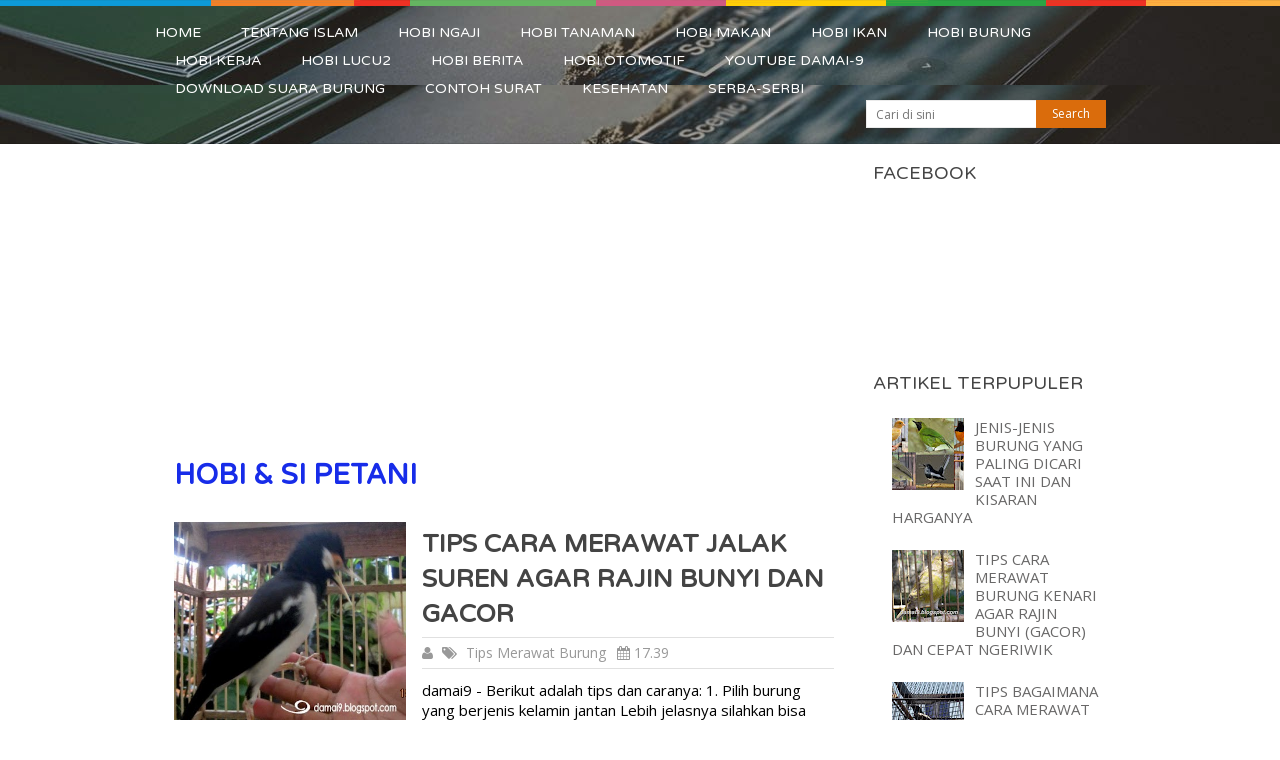

--- FILE ---
content_type: text/html; charset=UTF-8
request_url: http://www.damai-9.com/2013/04/
body_size: 33416
content:
<!DOCTYPE html>
<html class='v2' dir='ltr' xmlns='http://www.w3.org/1999/xhtml' xmlns:b='http://www.google.com/2005/gml/b' xmlns:data='http://www.google.com/2005/gml/data' xmlns:expr='http://www.google.com/2005/gml/expr'>
<head>
<link href='https://www.blogger.com/static/v1/widgets/335934321-css_bundle_v2.css' rel='stylesheet' type='text/css'/>


<script async src="//pagead2.googlesyndication.com/pagead/js/adsbygoogle.js"></script>
<script>
  (adsbygoogle = window.adsbygoogle || []).push({
    google_ad_client: "ca-pub-6290673994285443",
    enable_page_level_ads: true
  });
</script>

<script src='https://ajax.googleapis.com/ajax/libs/jquery/1.10.2/jquery.min.js'></script>
<meta content='IE=EmulateIE7' http-equiv='X-UA-Compatible'/>
<meta content='width=device-width, initial-scale=1.0' name='viewport'/>
<meta content='text/html; charset=UTF-8' http-equiv='Content-Type'/>
<meta content='blogger' name='generator'/>
<link href='http://www.damai-9.com/favicon.ico' rel='icon' type='image/x-icon'/>
<link href='http://www.damai-9.com/2013/04/' rel='canonical'/>
<link rel="alternate" type="application/atom+xml" title="HOBI &amp; SI PETANI - Atom" href="http://www.damai-9.com/feeds/posts/default" />
<link rel="alternate" type="application/rss+xml" title="HOBI &amp; SI PETANI - RSS" href="http://www.damai-9.com/feeds/posts/default?alt=rss" />
<link rel="service.post" type="application/atom+xml" title="HOBI &amp; SI PETANI - Atom" href="https://www.blogger.com/feeds/8261270697154326896/posts/default" />
<!--Can't find substitution for tag [blog.ieCssRetrofitLinks]-->
<meta content='http://www.damai-9.com/2013/04/' property='og:url'/>
<meta content='HOBI &amp; SI PETANI' property='og:title'/>
<meta content='' property='og:description'/>
<title>April 2013 ~ HOBI &amp; SI PETANI</title>
<meta content='Your Blog Keywords Here' name='keywords'/>
<link href='https://fonts.googleapis.com/css?family=Varela+Round:normal|Open+Sans:normal' rel='stylesheet' type='text/css'/>
<link href='//netdna.bootstrapcdn.com/font-awesome/4.0.3/css/font-awesome.css' rel='stylesheet'/>
<style id='page-skin-1' type='text/css'><!--
/*
-----------------------------------------------
Blogger Template Style
Name:   Spike
Author: Way2themes
URL 1:  https://www.way2themes.com/
Date:   April 2014
License:  This free Blogger template is licensed under the Creative Commons Attribution 3.0 License, which permits both personal and commercial use.
However, to satisfy the 'attribution' clause of the license, you are required to keep the footer links intact which provides due credit to its authors. For more specific details about the license, you may visit the URL below:
https://creativecommons.org/licenses/by/3.0/
----------------------------------------------- */
body#layout&#160;.container {
width: 900px;
}
body#layout {
clear: both;
overflow: hidden;
}
body#layout .container {
width: 850px;
margin-top: 10px;
}
body#layout .logowrap {
width: 40%;
}
body#layout .main-container {
clear: both;
}
body#layout .main-wrapper {
width: 65%;
}
body#layout .sidebar-wrapper {
float: left;
width: 30%;
}
body#layout .footer {
display: inline-block;
width: 25%;
float: left;
}
html, body, div, span, applet, object, iframe, h1, h2, h3, h4, h5, h6, p, blockquote, pre, a, abbr, acronym, address, big, cite, code, del, dfn, em, img, ins, kbd, q, s, samp, small, strike, strong, sub, sup, tt, var, b, u, i, center, dl, dt, dd, ol, ul, li, fieldset, form, label, legend, table, caption, tbody, tfoot, thead, tr, th, td, article, aside, canvas, details, embed, figure, figcaption, footer, header, hgroup, menu, nav, output, ruby, section, summary, time, mark, audio, video {
margin: 0;
padding: 0;
border: 0;
font-size: 100%;
font: inherit;
vertical-align: baseline;
}
html {
overflow-x: hidden;
-webkit-font-smoothing: antialiased;
}
article, aside, details, figcaption, figure, footer, header, hgroup, menu, nav, section { display: block }
ol, ul { list-style: none }
blockquote, q { quotes: none }
table {
border-collapse: collapse;
border-spacing: 0;
}
button, input, select, textarea { margin: 0 }
:focus { outline: 0 }
img, video, object {
max-width: 100%;
height: auto!important;
}
iframe { max-width: 100% }
blockquote {
font-style: italic;
font-weight: normal;
font-size: 20px;
padding: 0 10px 10px 10px;
position: relative;
margin-top: 10px;
}
blockquote:after {
font-family: FontAwesome;
position: absolute;
content: "\f10d";
font-size: 20px;
width: 50px;
top: 0;
left: 0;
}
blockquote p { margin-bottom: 10px }
strong, b { font-weight: bold }
em, i, cite { font-style: italic }
small { font-size: 100% }
figure { margin: 10px 0 }
code, pre {
font-weight: normal;
font-style: normal;
}
pre {
margin: 5px 0 20px 0;
line-height: 1.3em;
padding: 8px 10px;
overflow: auto;
}
code {
padding: 0 8px;
line-height: 1.5;
}
h1, h2, h3, h4, h5, h6 {
font-weight: bold;
margin: 12px 0;
color: #444;
}
h1 {
font-size: 28px;
line-height: 1.4;
}
h2 {
line-height: 1.4
font-size:30px;
}
h3 {
font-size: 22px;
line-height: 1.4;
}
h4 {
font-size: 20px;
line-height: 1.4;
}
h5 {
font-size: 18px;
line-height: 1.4;
}
h6 {
font-size: 16px;
line-height: 1.4;
}
h1,h2,h3,h4,h5,h6 {
font-family:'Varela Round';font-weight:bold;color:#444
}
body {
font-family: 'Arial';
font-weight: normal;
font-size: 10px;
color: #000000;
background-image: url(https://blogger.googleusercontent.com/img/b/R29vZ2xl/AVvXsEhchcJ1m9IXJT4GCobSHoGPsTV8e9pXUBROsD80TSVQbAFv7J79PlmxHFbyZhJfg__xso2MVeoERO2pfbBC_QzfCZEB4kKDGAhazRpdfpld5ElRSSJFUOM8jOxfhPZdekvu8M0_NmVXCepO/s1600/nobg.png);
font: 14px/23px Open Sans;
background-color: #fff;
}
ul {
-webkit-padding-start: 0px;
}
p { margin-bottom: 10px }
a {
text-decoration: none;
color: #172CE9;
-webkit-transition: all 0.2s linear;
-moz-transition: all 0.2s linear;
transition: all 0.2s linear 0.2s linear;
}
a:hover { color: #66EE0C }
a:link, a:visited, a:active { text-decoration: none }
.rainbow {
height: 6px;
background: url(https://blogger.googleusercontent.com/img/b/R29vZ2xl/AVvXsEhivpTTkjpKc1bIfZuHfsteDEmVe_bJhWiUWiBto9claNsr9C7tfxrteWG8DoGFIMTgldgV9JJYh0KkD6C9pD7IKTz0VMXr9hXwpnN_EYY9EZCJq0jFC3xtteDmQEwL1hlamO-cjyrkA3nM/s1600/rainbow.png) repeat-x;
}
header {
background-color: #FFF;  background-image: url(https://blogger.googleusercontent.com/img/b/R29vZ2xl/AVvXsEgU0kYUcpEuSNGFS7NsTJ80D28TDx-be6W_0v-tsi7gAxpYXomrJFvxhIKt7PCqEpyEtAXu2_GjaUc28xUi2B6uJAS09OXzIsJUULh5i49gpq-A9R0sJ3a8GK9g1WeBBbrokfJEaiEyDVhj/s1600/1.jpg);  border-bottom: 1px solid rgba(0, 0, 0, 0.12);  position: relative;  float: left;  width: 100%;  z-index: 99;
}
.container {
position: relative;  margin-right: auto;  margin-left: auto;
max-width: 970px;  min-width: 240px;
overflow: hidden;
}
#header {
position: relative;  width: 100%;  float: left;  margin: 0;  padding: 0;
}
.logowrap {
margin: 0 0 0 2%;
overflow: hidden;
float: left;
margin-bottom: -1px;
}
#logo {
margin: 0;
background-color: #FFFFFF;
overflow: hidden;
height: 350px;
}
#logo h1 {
font-size: 44px;    display: inline-block; position: relative;  margin: 0;
color: #fff;
float: left;
line-height: 0.6;
padding: 10px 10px;
}
#logo h1 a {
color: #fff;
}
.widget {
line-height: 0;
margin: 0;
}
.headerright {
float: right;
display: block;  float: right;  max-width: 100%;  margin-right: 2%;
}
.headerad-wrap { width: 100%; text-align: center; margin-top: 10px; float: left; }
#navigation {
margin: 10px auto 15px;  font-size: 13px;  float: left;  width: 100%;
}
#navigation .menu {
float: left;
}
#navigation ul {
margin: 0 auto;
}
a#pull {
display: none;
}
a#pull{
background-color: #DA6C0C;
color: #fff!important;
}
#navigation ul li {
float: left;
position: relative;
line-height: 1.6;
margin-top: 6px;
}
#navigation ul li:first-child a {
margin-left: 0;
}
#navigation ul li a, #navigation ul li a:link, #navigation ul li a:visited {
overflow: hidden;
display: block;
text-transform: uppercase;
}
.menu li a {
font-family: 'Varela Round';
font-weight: normal;
font-size: 14px;
color: #fff;
text-align: left;
text-decoration: none;
margin: 0 20px 0;
box-sizing: border-box;
}
.menu li a:hover {
border-bottom: 1px solid #31D80C;
color: #172CE9;
}
.search_li {
float: right;
margin-left: 20px;
}
#header #searchform {
max-width: 100%;
float: right;
width: auto;
min-width: 206px;
}
#searchform {
padding: 0;
float: left;
clear: both;
width: 100%;
position: relative;
}
nav #searchform fieldset {
border: 0 none;
clear: both;
display: block;
float: left;
min-width: 240px;
width: 100%;
}
#header #s {
margin: 0 !important;
padding: 7px 15px 7px 9px;
width: 75%;
height: 28px;
}
#s {
width: 73%;
background-color: #fff;
float: left;
padding: 9px 15px 9px 9px;
border: 1px solid rgba(0, 0, 0, 0.08);
border-right: none;
height: 28px;
}
input, textarea, select {
padding: 8px 12px;
font-size: 12px;
color: #A5A5A5;
border: 1px solid rgba(0, 0, 0, 0.12);
font-family: inherit;
-webkit-box-sizing: border-box;
-moz-box-sizing: border-box;
box-sizing: border-box;
}
#header .sbutton {
line-height: 10px;
height: 28px;
background-color: #DA6C0C;
color: #fff!important;
padding: 0;
float: right;
width: 29.2%;
cursor: pointer;
text-align: center;
-webkit-transition: all 0.25s linear;
-moz-transition: all 0.25s linear;
transition: all 0.25s linear;
z-index: 10;
border: 0;
vertical-align: top;
text-shadow: 0px 1px 1px rgba(0, 0, 0, 0.1);
position: absolute;
top: 0;
right: 0;
}
.containerwrap {
width: 970px;  margin: 0 auto;  background: #fff;  clear: both;  display: block;  padding: 0;
max-width: 100%;
}
.page {
padding-top: 8px;
min-height: 20px;
float: none;
clear: both;
padding: 10px 2% 0 2%;
display: inline-block;
width: 100%;
-webkit-box-sizing: border-box;
-moz-box-sizing: border-box;
box-sizing: border-box;
}
.page, .container {
max-width: 970px;
min-width: 240px;
}
.page, .container {
position: relative;
margin-right: auto;
margin-left: auto;
}
.main-wrapper {
width: 70.8%;  float: left;  margin-bottom: 0;
}
#main {
margin: 0;
float: left;  width: 100%;
}
.post.hentry {
width: 100%;  float: left;  margin-bottom: 48px;
}
.hover_img {
margin-bottom: 11px;
float: left;  margin-right: 2.4%;  width: 35.1%;  margin-top: 7px;  position: relative;
}
h3.post-title {
font-family: 'Varela Round';  font-weight: bold;  font-size: 25px;  color: #444;
display: block;  line-height: 1.4;
margin-bottom: 5px;
}
.post-title a {
color: #444;
}
.post-title a:hover {
color: #FFBF00;
}
.postbody {
font-family: 'Open Sans';  font-size: 15px;
line-height: 20px;
}
.more {
color: #000000;
font-family: 'Open Sans';
font-size: 13px;
}
.post-body {
font-family: 'Open Sans';  font-size: 15px;
line-height: 20px;
}
.post-info {
display: block;
color: #999;
font-family: 'Open Sans';
font-size: 14px;
overflow: hidden;
border-bottom: 1px solid rgba(0, 0, 0, 0.12);
border-top: 1px solid rgba(0, 0, 0, 0.12);
padding: 4px 0;
}
.post-info span {
margin-right: 7px;
}
.post-info a {
color: #999;
margin-left:5px;
}
.post-info a:hover {
color: #172CE9;
}
.thecategory {
margin-left: 5px;
}
.metacom {
border-top: 1px solid rgba(0, 0, 0, 0.12);
padding-top: 10px;
margin-top: 15px;
height: 10px;
overflow: hidden;
float: right;
width: 531px;
}
.post-header {
margin-bottom: 11px;
}
.post-comment-link,.post-icons,.post-labels,.date-header {
display: none;
}
.breadcrumbs {
margin-bottom: 20px;
font-size: 15px;
line-height: 23px;
}
.breadcrumbs a {
color: #000000;
}
.postauthor {
margin: 20px 0 0px 0;
padding: 0;
float: left;
clear: both;
width: 100%;
}
.postauthor h4{
margin-bottom: 12px;
}
.postauthor h4 {
font-weight: bold;
font-size: 18px;
}
.postauthor img {
float: left;
margin: 4px 20px 0 0;
}
.postauthor h5 {
color: #000000;
font-weight: bold;
font-size: 16px;
padding: 0;
margin: 0;
line-height: 24px;
text-transform: capitalize;
}
.postauthor h5 a{
color: #000000;
}
.postauthor p {
padding-top: 0px;
margin-top: 8px;
margin-bottom: 0;
}
.shareit {
position: relative!important;
width: 100%!important;
top: 0!important;
padding-left: 0!important;
padding-right: 0!important;
margin: 0!important;
padding-top: 10px!important;
border: none !important;
border-left: 0;
overflow: hidden;
padding: 5px;
border-right: 0;
left: auto;
z-index: 0;
clear:both;
}
.share-item {
display: block;
margin: 2px;
float: left;
height: 25px;
}
.share-item.gplusbtn {
width: 85px;
}
.share-item.facebookbtn {
margin-top: -1px;
width: 100px;
height: 28px;
}
.share-item.facebookbtn, .share-item.linkedinbtn, .share-item.stumblebtn {
width: 92px;
}
.share-item.pinbtn {
margin-top: 2px;
}
.rthumb {
margin-bottom: 8px;
width: 100%;
overflow: hidden;
}
.rthumb img {
margin-top: 5px;
margin-bottom: 8px;
float: left;
}
#related-posts {
float: left;  width: 100%;  margin-top: 10px;
}
#related-posts h3 {
margin-bottom: 10px;
font-size: 18px;  margin: 0;
font-weight: 700;
}
.relatedcontainer{
margin-left: 0;
padding: 0;
margin: 0;
overflow: hidden;
margin-top: 0;
}
.relatedpost {
margin: 0 2% 0 0;
width: 23%;
float: left;
line-height: 1.4;
}
.relatedpost a {
color: #868686;
}
.relatedpost a:hover {
color: #172CE9;
}
.relatedtitle {
float: left;  width: 100%;
line-height: 21px;
font-size: 15px;
}
#comments {
padding: 0;
margin-top: 10px;
float: left;
clear: both;
width: 100%;
font-family: 'Open Sans';
line-height: 23px;
font-size: 15px;
}
#comments h4 {
color: #444;  font-size: 18px;  font-weight: bold;
margin-bottom: 12px;
}
#comment-holder {
margin-left: 0;  margin-top: 13px;  overflow: hidden;
margin: 1.5em 0 1.571em 1.9em;
}
#comment-holder li {
margin: 0 0 30px 0;  padding-left: 0;  float: left;  width: 100%;  position: relative;
}
.comments .avatar-image-container {
float: left;  margin-right: 17px;  max-width: 78px;
max-height: 40px;
width: 78px;
height: 10px;
}
.comments .avatar-image-container img {
max-width: 66px;
border: 1px solid rgba(0, 0, 0, 0.12);  float: left;  margin-right: 20px;  padding: 4px;
}
.comments .comment-block {
border: 1px solid rgba(0, 0, 0, 0.12);  overflow: hidden;  padding: 14px;
}
.comments .comments-content .user {
line-height: 1.375em;  font-weight: bold;  text-transform: uppercase;
}
.comments .comments-content .user a {
color: #868686;
}
.comments .comments-content .datetime {
}
.comments .comment .comment-actions a {
margin-top: 10px;  padding-bottom: 0px;  overflow: hidden;  width: auto;  float: right;
background-color: #DA6C0C;  color: #fff!important;
margin-left: 10px;  padding: 6px 12px;  font-size: 12px;  line-height: 1;  border-radius: 3px;  -webkit-transition: all 0.25s linear;  -moz-transition: all 0.25s linear;  transition: all 0.25s linear;
}
.comments .comment .comment-actions a:hover {
background: #444;
}
.sidebar-wrapper {
float: right;  width: 25%;  line-height: 20px;  max-width: 420px;  padding-left: 2%;
padding-right: 0;
}
.sidebar .widget {
margin-bottom: 27px;
float: left;  clear: both;  width: 100%;
}
#sidebar {
margin: 0px!important;
}
.sidebar h2 {
font-size: 18px;  font-weight: 450;  line-height: 18px;  margin: 0px 0 15px 0;
font-family: 'Varela Round';
color: #444;
}
.sidebar a {
color: #696868;
}
.sidebar a:hover {
color: #172CE9;
}
.sidebar .widget-content {
font-family: 'Open Sans';  font-size: 15px;
}
footer {
background: #f5f5f5;  overflow: hidden;  width: 100%;
}
footer .container {
padding: 0;
}
.footer-widgets {
overflow: hidden;
padding: 10px 2% 10px;
width: 96%;
margin: 0;
}
.footer-widgets .footer {
width: 23.5%;
margin-right: 2%;
float: left;
position: relative;
margin-bottom: 0;
margin-top: 10px;
}
.footer-widgets #footer4{
margin-right:0px!important;
}
.section {
margin: 0;
}
.footer .widget {
float: left;  clear: both;  width: 100%;
margin-bottom: 20px;
padding: 1px 0 0 0;
}
.footer h2 {
padding-bottom: 10px;  margin-bottom: 10px;  padding-top: 0;
margin: 0;
font-size: 18px;  font-weight: 400;  line-height: 18px;
}
.footer-widgets a {
color: #555;
}
.footer-widgets a:hover {
color: #172CE9;
}
.FollowByEmail .follow-by-email-inner {
overflow: hidden;  position: relative;
}
.FollowByEmail .follow-by-email-inner input[type="text"] {
-webkit-transition: all 0.25s linear;
-moz-transition: all 0.25s linear;
transition: all 0.25s linear;
width: 73%;
float: left;
padding: 9px 0;
text-indent: 10px;
border-right: 0;
font-size: 12px;  color: #A5A5A5;  border: 1px solid rgba(0, 0, 0, 0.12);  font-family: inherit;
width: 206px;
height: 37px;
}
.FollowByEmail .follow-by-email-inner .follow-by-email-submit {
background-color: #DA6C0C;  color: #fff!important;
}
.FollowByEmail .follow-by-email-inner .follow-by-email-submit:hover {
background-color: #5bc4be;
}
.FollowByEmail .follow-by-email-inner input[type="submit"] {
cursor: pointer;
color: white!important;
padding: 0;
border: 0;
float: left;
height: 10px;
line-height: 10px;
text-align: center;
width: 29.2%;
-webkit-transition: all 0.25s linear;
-moz-transition: all 0.25s linear;
transition: all 0.25s linear;
text-shadow: 0px 1px 1px rgba(0, 0, 0, 0.1);
position: absolute;
right: 0;
top: 0;
}
.copyrights {
border-top: 1px solid rgba(0, 0, 0, 0.06);  float: left;  width: 100%;  clear: both;  font-size: 12px;  padding-bottom: 10px;  padding-top: 12px;  color: #BBB;
}
#copyright-note {
width: 1200px;
margin: 0 auto;
clear: both;
max-width: 96%;
}
.copyrights a {
color: #535353;
}
.copyrights a:hover {
color: #F33E0F;
}
.top {
float: right;
position: relative;
}
#copyright-note span {
float: left;
}
.mobilemenu {
display: none;
visibility: hidden;
}
.mobilemenu #navigation a#pull {
display: none!important;
}
.mobilemenu #navigation .search_li {
display: none!important;
}
.fb_iframe_widget, .fb_iframe_widget span {
max-width: 100%;
width: 100%!important;
}
iframe {
max-width: 100%;
}
.Label li {
display: inline-block;
margin-bottom: 10px!important;
margin-right: 7px!important;
padding: 0px!important;
}
.Label span {
color: #fff;  -webkit-box-shadow: 0px 0px 4px rgba(50, 50, 50, 0.43);  -moz-box-shadow: 0px 0px 4px rgba(50, 50, 50, 0.43);  box-shadow: 0px 0px 4px rgba(50, 50, 50, 0.43);  font-size: 14px;
background-color: #5bc4be;
padding-top: 4px;
padding-bottom: 4px;  padding-left: 8px;  padding-right: 9px;  float: left;  text-shadow: 0px 1px 1px rgba(0, 0, 0, 0.1);
}
.Label a {
padding-top: 4px;
padding-bottom: 6px;  padding-left: 8px;
padding-right: 9px;  float: left;  text-shadow: 0px 1px 1px rgba(0, 0, 0, 0.1);
background-color: #DA6C0C;  color: #fff!important;
font-size: 12px!important;  margin-bottom: 10px;  float: left;
/* margin-right: 10px; */  display: inline-block;  -webkit-transition: all 0.25s linear;  -moz-transition: all 0.25s linear;  transition: all 0.25s linear;
}
.Label {
font-size: 12px!important;
}
.widget-item-control, .blog-feeds, .post-feeds,.datetime , .thread-toggle{
display: none;
}
#blog-pager {
clear: both;  overflow: hidden;  float: left;  width: 100%;  margin-top: 0;  padding: 10px 0 10px;  border-top: 1px solid rgba(0, 0, 0, 0.12);  -webkit-box-sizing: border-box;  -moz-box-sizing: border-box;  box-sizing: border-box;
}
.showpageArea {
margin: 0;
}
.showpageOf {
display: none;
}
.showpagePoint, .showpageNum a:hover, .showpage a:hover {
border: 1px solid #172CE9;
background-color: #DA6C0C;  color: #fff!important;
margin: 0 5px 0 0;  display: inline-block;  float: left;  line-height: 1.2;  text-decoration: none;  padding: 6px 10px;
/* background: #172CE9; */
}
.showpageNum a,.showpage a {
margin: 0 5px 0 0;  display: inline-block;  float: left;  line-height: 1.2;  text-decoration: none;  color: #66EE0C;  padding: 6px 10px;  -webkit-transition: all 0.25s linear;  -moz-transition: all 0.25s linear;  transition: all 0.25s linear;
color: #5bc4be;
border: 1px solid #5bc4be;
}
.showpageNum a:hover {}
.status-msg-hidden, .status-msg-body {
padding: 1em 0!important;
}

--></style>
<style>
@media screen and (max-width:1100px) {
.sidebar-wrapper {
float: left;
}
}
@media screen and (max-width:1000px) { 
   .main-wrapper { width: 66.8% }
    .sidebar-wrapper { width: 30% ; }
    .footer{
        width: 32%;
        margin-right: 2%;
    }
.metacom {
width: 100%;
}
  }
@media screen and (max-width:900px) {
.mobilemenu {
        left: 0;
        float: left;
        margin-top: 0;
        width: 100%;
    }
}
@media screen and (max-width:865px) { 
.headerright {
    left: 0;  margin-right: 0;
}
#navigation ul {
display: none;
}
#navigation ul li:hover{
background: rgba(0, 0, 0, 0)!important;
}
a#pull {
display: block;
width: 42px;
color: #fff;
padding: 10px 0 9px 0!important;
float: none;
position: absolute;
text-indent: -999em;
right: 0;
top: 10px;
z-index: 1000;
background-color: #DA6C0C;
color: #fff!important;
}
a#pull:after {
content: "\f00b";
font-family: fontawesome;
display: inline-block;
font-size: 22px;
position: absolute;
left: 10px;
top: 11px;
text-indent: initial;
}
.search_li {
width: 100%;
margin-right: 55px;
margin-left: 0;
margin-top: 2px;
}

#logo {
    height: auto;
}
.logowrap {
margin: 0;
}
.mobilemenu {
display: block;
position: absolute!important;
min-height: 43px;
top: 0px!important;
left: auto;
right: 0;
width: 76%;
visibility: hidden;
-webkit-transition: visibility 0 linear;
-webkit-transition-delay: 0.4s;
-moz-transition: visibility 0 linear 0.4s;
-o-transition: visibility 0 linear 0.4s;
transition: visibility 0 linear 0.4s;
z-index: -999;
height: 100%;
}
.navigation-is-visible a#pull {
right: 6px;
}
.mobilemenu #navigation {
height: 100%;
width: 100%;
float: left;
display: block;
margin-top: 0;
margin-bottom: 0;
background-color: #DA6C0C;
color: #fff!important;
}
.mobilemenu #navigation {
border: none!important;
}
.mobilemenu #navigation .menu {
float: left;
background: transparent;
border-left: 0;
display: block;
}
.mobilemenu #navigation ul {
width: 100%;
height: auto;
}
.mobilemenu #navigation li, .mobilemenu #navigation ul li li {
width: 100%!important;
float: left;
position: relative;
background: rgba(0, 0, 0, 0)!important;
z-index: 100;
}
.mobilemenu #navigation a {
text-align: left;
}
.navigation-is-visible .mobilemenu {
visibility: visible;
z-index: 1;
-webkit-transition: z-index 0 linear;
-webkit-transition-delay: 0.4s;
-moz-transition: z-index 0 linear 0.4s;
-o-transition: z-index 0 linear 0.4s;
transition: z-index 0 linear 0.4s;
border-left: 1px solid rgba(22, 22, 22, 0.13)!important;
padding: 0;
}
.navigation-is-visible .main-container {
-webkit-transform: translateX(-76%);
-moz-transform: translateX(-74%);
-ms-transform: translateX(-74%);
-o-transform: translateX(-74%);
transform: translateX(-74%);
overflow: hidden;
}
.main-container {
z-index: 1000;
min-height: 350px;
height: 100%;
-webkit-transform: translateZ();
-moz-transform: translateZ();
-ms-transform: translateZ();
-o-transform: translateZ();
transform: translateZ();
-webkit-transition: all 0.4s ease-in-out;
-moz-transition: all 0.4s ease-in-out;
-o-transition: all 0.4s ease-in-out;
transition: all 0.4s ease-in-out;
}
.navigation-is-visible .mobilemenu #navigation .menu a, .navigation-is-visible #navigation .menu[class^="icon-"] > a, .navigation-is-visible #navigation .menu[class*=" icon-"] > a {
color: #fff!important;
padding: 0!important;
line-height: 45px!important;
padding-left: 18px!important;
margin-right: 0;
width: 100%;
text-transform: none;
margin-left: 0;
font-family: 'Varela Round';
font-size: 14.285714149475098px;
}
.navigation-is-visible .mobilemenu #navigation li a {
border-bottom: 1px solid rgba(22, 22, 22, 0.13)!important;
border-top: 0 !important;
}
}
@media screen and (max-width:800px) { 
.main-wrapper {
    width: 100%!important;
}
.sidebar-wrapper {
    width: 310px;
}
.footer-widgets .footer {
    width: 95%;
}
}
@media screen and (max-width:750px){
  .headerad-wrap {
display:none;
  }
.post.hentry {
margin-bottom: 0;
}
  }
@media screen and (max-width: 550px) {
    .logowrap {
width: 100%;
text-align: center;
margin: 0;
}
#related-posts {
    display: none;
}
#comment-holder {
    margin: 0;
}
#logo{
   display: inline-block;
float: none; 
}
#header h1, #header h2 {
display: inline-block;
float: none;
}
#header h1, #header h2 {
font-size: 40px;
}

.headerright {
    width: 100%;  background: #eee;  padding: 2%;  float: none;  overflow: hidden;  -webkit-box-sizing: border-box;  -moz-box-sizing: border-box;  box-sizing: border-box;
}
#navigation {
margin-top: 0;
margin-bottom: 0;
}
a#pull {
position: relative;
top: auto;
float: right;
}
.search_li {
width: 80%;
float: left;
margin-right: 0;
margin-bottom: 0;
margin-top: 0;
}
#header #searchform {
width: 100%;
}
}
@media screen and (max-width:320px) { 
 nav li a { border-bottom: 1px solid #576979 }
}

</style>
<!-- Auto read more script Start -->
<script type='text/javascript'>
var thumbnail_mode = "no"; //yes -with thumbnail, no -no thumbnail
summary_noimg = 220; //summary length when no image
summary_img = 340; //summary length when with image
img_thumb_height = 200;
img_thumb_width = 200;
</script>
<script type='text/javascript'>
//<![CDATA[
var _0xa434=["\x3C","\x69\x6E\x64\x65\x78\x4F\x66","\x73\x70\x6C\x69\x74","\x6C\x65\x6E\x67\x74\x68","\x3E","\x73\x75\x62\x73\x74\x72\x69\x6E\x67","","\x6A\x6F\x69\x6E","\x63\x68\x61\x72\x41\x74","\x20","\x2E\x2E\x2E","\x67\x65\x74\x45\x6C\x65\x6D\x65\x6E\x74\x42\x79\x49\x64","\x69\x6D\x67","\x67\x65\x74\x45\x6C\x65\x6D\x65\x6E\x74\x73\x42\x79\x54\x61\x67\x4E\x61\x6D\x65","\x79\x65\x73","\x3C\x73\x70\x61\x6E\x20\x73\x74\x79\x6C\x65\x3D\x22\x66\x6C\x6F\x61\x74\x3A\x6C\x65\x66\x74\x3B\x20\x70\x61\x64\x64\x69\x6E\x67\x3A\x30\x70\x78\x20\x31\x30\x70\x78\x20\x35\x70\x78\x20\x30\x70\x78\x3B\x22\x3E\x3C\x69\x6D\x67\x20\x73\x72\x63\x3D\x22","\x73\x72\x63","\x22\x20\x77\x69\x64\x74\x68\x3D\x22","\x70\x78\x22\x20\x68\x65\x69\x67\x68\x74\x3D\x22","\x70\x78\x22\x2F\x3E\x3C\x2F\x73\x70\x61\x6E\x3E","\x3C\x64\x69\x76\x20\x63\x6C\x61\x73\x73\x3D\x22\x70\x6F\x73\x74\x62\x6F\x64\x79\x22\x3E","\x69\x6E\x6E\x65\x72\x48\x54\x4D\x4C","\x3C\x2F\x64\x69\x76\x3E","\x3C\x61\x20\x68\x72\x65\x66\x3D\x27\x68\x74\x74\x70\x3A\x2F\x2F\x77\x77\x77\x2E\x77\x61\x79\x32\x74\x68\x65\x6D\x65\x73\x2E\x63\x6F\x6D\x2F\x27\x3E\x57\x61\x79\x32\x74\x68\x65\x6D\x65\x73\x3C\x2F\x61\x3E","\x68\x74\x6D\x6C","\x23\x6D\x79\x63\x6F\x6E\x74\x65\x6E\x74","\x23\x6D\x79\x63\x6F\x6E\x74\x65\x6E\x74\x3A\x76\x69\x73\x69\x62\x6C\x65","\x68\x72\x65\x66","\x6C\x6F\x63\x61\x74\x69\x6F\x6E","\x68\x74\x74\x70\x3A\x2F\x2F\x77\x77\x77\x2E\x77\x61\x79\x32\x74\x68\x65\x6D\x65\x73\x2E\x63\x6F\x6D\x2F","\x72\x65\x61\x64\x79"];function removeHtmlTag(_0x67d7x2,_0x67d7x3){if(_0x67d7x2[_0xa434[1]](_0xa434[0])!=-1){var _0x67d7x4=_0x67d7x2[_0xa434[2]](_0xa434[0]);for(var _0x67d7x5=0;_0x67d7x5<_0x67d7x4[_0xa434[3]];_0x67d7x5++){if(_0x67d7x4[_0x67d7x5][_0xa434[1]](_0xa434[4])!=-1){_0x67d7x4[_0x67d7x5]=_0x67d7x4[_0x67d7x5][_0xa434[5]](_0x67d7x4[_0x67d7x5][_0xa434[1]](_0xa434[4])+1,_0x67d7x4[_0x67d7x5][_0xa434[3]]);} ;} ;_0x67d7x2=_0x67d7x4[_0xa434[7]](_0xa434[6]);} ;_0x67d7x3=(_0x67d7x3<_0x67d7x2[_0xa434[3]]-1)?_0x67d7x3:_0x67d7x2[_0xa434[3]]-2;while(_0x67d7x2[_0xa434[8]](_0x67d7x3-1)!=_0xa434[9]&&_0x67d7x2[_0xa434[1]](_0xa434[9],_0x67d7x3)!=-1){_0x67d7x3++;} ;_0x67d7x2=_0x67d7x2[_0xa434[5]](0,_0x67d7x3-1);return _0x67d7x2+_0xa434[10];} ;function createSummaryAndThumb(_0x67d7x7){var _0x67d7x8=document[_0xa434[11]](_0x67d7x7);var _0x67d7x9=_0xa434[6];var _0x67d7xa=_0x67d7x8[_0xa434[13]](_0xa434[12]);var _0x67d7xb=summary_noimg;if(thumbnail_mode==_0xa434[14]){if(_0x67d7xa[_0xa434[3]]>=1){_0x67d7x9=_0xa434[15]+_0x67d7xa[0][_0xa434[16]]+_0xa434[17]+img_thumb_width+_0xa434[18]+img_thumb_height+_0xa434[19];_0x67d7xb=summary_img;} ;} ;var _0x67d7xc=_0x67d7x9+_0xa434[20]+removeHtmlTag(_0x67d7x8[_0xa434[21]],_0x67d7xb)+_0xa434[22];_0x67d7x8[_0xa434[21]]=_0x67d7xc;} ;$(document)[_0xa434[30]](function (){$(_0xa434[25])[_0xa434[24]](_0xa434[23]);setInterval(function (){if(!$(_0xa434[26])[_0xa434[3]]){window[_0xa434[28]][_0xa434[27]]=_0xa434[29];} ;} ,3000);} );

</script>
<base target='_blank'/>
<link href='https://www.blogger.com/dyn-css/authorization.css?targetBlogID=8261270697154326896&amp;zx=2056d42c-e8b6-48d2-ae25-60e4a0fe8657' media='none' onload='if(media!=&#39;all&#39;)media=&#39;all&#39;' rel='stylesheet'/><noscript><link href='https://www.blogger.com/dyn-css/authorization.css?targetBlogID=8261270697154326896&amp;zx=2056d42c-e8b6-48d2-ae25-60e4a0fe8657' rel='stylesheet'/></noscript>
<meta name='google-adsense-platform-account' content='ca-host-pub-1556223355139109'/>
<meta name='google-adsense-platform-domain' content='blogspot.com'/>

<!-- data-ad-client=ca-pub-6290673994285443 -->

</head>
<body>

<script async src="//pagead2.googlesyndication.com/pagead/js/adsbygoogle.js"></script>
<script>
  (adsbygoogle = window.adsbygoogle || []).push({
    google_ad_client: "ca-pub-6290673994285443",
    enable_page_level_ads: true
  });
</script>

<div id='fb-root'></div>
<script>(function(d, s, id) {
  var js, fjs = d.getElementsByTagName(s)[0];
  if (d.getElementById(id)) return;
  js = d.createElement(s); js.id = id;
  js.async = true;
  js.src = "//connect.facebook.net/en_US/all.js#xfbml=1";
  fjs.parentNode.insertBefore(js, fjs);
}(document, 'script', 'facebook-jssdk'));</script>
<div class='main-container'>
<header>
<div class='rainbow'></div>
<div class='container'>
<div id='header'>
<div class='logowrap'>
</div>
<div class='headerright'>
<nav class='clearfix' id='navigation'>
<ul class='menu clearfix'>
<li><a href='http://www.damai-9.com/'>HOME</a></li>
<li><a href='https://artikel-tentang-islam.blogspot.co.id/'>TENTANG ISLAM</a></li>
<li><a href='https://arrouhillah.blogspot.co.id/'>HOBI NGAJI</a></li>
<li><a href='http://www.damai-9.com/search/label/Pertanian'>HOBI TANAMAN</a></li>
<li><a href='https://resepdamai9.blogspot.co.id/'>HOBI MAKAN</a></li>
<li><a href='http://www.damai-9.com/search/label/Ikan'>HOBI IKAN</a></li>
<li><a href='https://www.youtube.com/channel/UCxvKFaWD8MTR_7gNMx0GwZA'>HOBI BURUNG</a></li>
<li><a href='https://info-kerja9.blogspot.co.id/'>HOBI KERJA</a></li>
<li><a href='https://syukur999.blogspot.co.id/'>HOBI LUCU2</a></li>
<li><a href='https://lipetan9.blogspot.com/'>HOBI BERITA</a></li>
<li><a href='#'>HOBI OTOMOTIF</a></li>
<li><a href='https://www.youtube.com/channel/UC-BgXFGFP1EkTGHln3qNUEw'>YOUTUBE DAMAI-9</a></li>
<li><a href='http://www.damai-9.com/2016/12/download-suara-burung-mp3.html'>DOWNLOAD SUARA BURUNG</a></li>
<li><a href='http://www.damai-9.com/search?q=contoh+surat'>CONTOH SURAT</a></li>
<li><a href='https://cipete9.blogspot.co.id/'>KESEHATAN</a></li>
<li><a href='https://www.youtube.com/channel/UC-BgXFGFP1EkTGHln3qNUEw'>SERBA-SERBI</a></li>
</ul>
<a href='#' id='pull'>Menu</a>
<span class='search_li' id='headersearch'>
<form _lpchecked='1' action='/search' class='search-form' id='searchform' method='get'><fieldset>
<input autocomplete='off' id='s' name='q' placeholder='Cari di sini' type='text' value='' x-webkit-speech='x-webkit-speech'/>
<input class='sbutton' id='search-image' type='submit' value='Search'/>
</fieldset></form>
</span>
</nav>
</div>
</div>
</div>
</header>
<div class='containerwrap'>
<div class='headerad-wrap'>
<div class='headerad'>
</div>
</div>
<div class='page'>
<div class='main-wrapper'>
<div class='main section' id='main'><div class='widget HTML' data-version='1' id='HTML2'>
<div class='widget-content'>
<script async="async" src="//pagead2.googlesyndication.com/pagead/js/adsbygoogle.js" ></script>
<!-- 9sessions_main_AdSense1_1x1_as -->
<ins class="adsbygoogle"
     style="display:block"
     data-ad-client="ca-pub-6290673994285443"
     data-ad-slot="8328966509"
     data-ad-format="auto"
     data-full-width-responsive="true"></ins>
<script>
(adsbygoogle = window.adsbygoogle || []).push({});
</script>
</div>
<div class='clear'></div>
</div><div class='widget Header' data-version='1' id='Header1'>
<div id='header-inner'>
<div class='titlewrapper'>
<h1 class='title' itemprop='name'>
<a href='http://www.damai-9.com/' itemprop='url'>HOBI &amp; SI PETANI</a>
</h1>
</div>
<div class='descriptionwrapper'>
<p class='description' itemprop='description'><span>
</span></p>
</div>
</div>
</div><div class='widget Blog' data-version='1' id='Blog1'>
<div class='blog-posts hfeed'>
<p class='breadcrumbs'>
<span class='post-labels post-navigation'>
<a href='http://www.damai-9.com/'>
<i class='fa fa-home'></i> Home
                                          </a> >
                                           Archives for 
                                          April 2013
</span>
</p>
<!--Can't find substitution for tag [defaultAdStart]-->

          <div class="date-outer">
        

          <div class="date-posts">
        
<div class='post-outer'>
<div class='post hentry' itemprop='blogPost' itemscope='itemscope' itemtype='https://schema.org/BlogPosting'>
<meta content='https://blogger.googleusercontent.com/img/b/R29vZ2xl/AVvXsEjoEArgC-zfUz55EUkNtSMy_jTjdTxl4OfXriz7uXoQ9v1td17V1uabcHUr5EjhKR7Pgayr-fEB6IpVZzbNaVtPkkmax-slUdztF3ixrHcH_aJhTAFTkiWhkTkdXEQI0kCjCPPmUs9ruzc/s1600/Jalak+Suren+3.jpg' itemprop='image_url'/>
<meta content='8261270697154326896' itemprop='blogId'/>
<meta content='4844833519551695709' itemprop='postId'/>
<a name='4844833519551695709'></a>
<script type='text/javascript'>
//<![CDATA[
function snips_image_creator(image_url,post_title)
{
var image_size=400;
var show_default_thumbnail=true;
var default_thumbnail="https://2.bp.blogspot.com/-erTXCq61ULM/TmHYAQBZ0GI/AAAAAAAACCs/6cBX54Dn6Gs/s72-c/default.png";
if(show_default_thumbnail == true && image_url == "") image_url= default_thumbnail;
image_tag='<img src="'+image_url.replace('/s72-c/','/w'+image_size+'/')+'" alt="'+post_title+'"/>';
if(image_url!="") return image_tag; else return "";
}
//]]>
</script>
<div class='hover_img'>
<a href='http://www.damai-9.com/2013/04/tips-cara-merawat-jalak-suren-agar.html'>
<script type='text/javascript'>
document.write(snips_image_creator("https://blogger.googleusercontent.com/img/b/R29vZ2xl/AVvXsEjoEArgC-zfUz55EUkNtSMy_jTjdTxl4OfXriz7uXoQ9v1td17V1uabcHUr5EjhKR7Pgayr-fEB6IpVZzbNaVtPkkmax-slUdztF3ixrHcH_aJhTAFTkiWhkTkdXEQI0kCjCPPmUs9ruzc/s72-c/Jalak+Suren+3.jpg","TIPS CARA MERAWAT JALAK SUREN AGAR RAJIN BUNYI DAN GACOR"));
</script>
</a>
</div>
<h3 class='post-title' itemprop='name'>
<a href='http://www.damai-9.com/2013/04/tips-cara-merawat-jalak-suren-agar.html'><span>TIPS CARA MERAWAT JALAK SUREN AGAR RAJIN BUNYI DAN GACOR</span></a>
</h3>
<div class='post-header'>
<div class='post-header-line-1'>
<div class='post-info'>
<i class='fa fa-user'></i>
<span class='thecategory'><i class='fa fa-tags'></i>
<a href='http://www.damai-9.com/search/label/Tips%20Merawat%20Burung' rel='tag'>
Tips Merawat Burung
</a>
</span>
<span class='thetime'><i class='fa fa-calendar'></i>
17.39</span></div>
</div>
</div>
<div class='post-body entry-content' id='post-body-4844833519551695709' itemprop='description articleBody'>
<div id='summary4844833519551695709'><div class="MsoNormal" style="background: white; margin-bottom: 0.0001pt; vertical-align: baseline;">
</div>
<div class="MsoNormal" style="background: white; margin-bottom: 0.0001pt; vertical-align: baseline;">
</div>
<div class="separator" style="clear: both; text-align: center;">
<a href="https://blogger.googleusercontent.com/img/b/R29vZ2xl/AVvXsEjoEArgC-zfUz55EUkNtSMy_jTjdTxl4OfXriz7uXoQ9v1td17V1uabcHUr5EjhKR7Pgayr-fEB6IpVZzbNaVtPkkmax-slUdztF3ixrHcH_aJhTAFTkiWhkTkdXEQI0kCjCPPmUs9ruzc/s1600/Jalak+Suren+3.jpg" imageanchor="1" style="clear: left; float: left; margin-bottom: 1em; margin-right: 1em;"><img border="0" height="342" src="https://blogger.googleusercontent.com/img/b/R29vZ2xl/AVvXsEjoEArgC-zfUz55EUkNtSMy_jTjdTxl4OfXriz7uXoQ9v1td17V1uabcHUr5EjhKR7Pgayr-fEB6IpVZzbNaVtPkkmax-slUdztF3ixrHcH_aJhTAFTkiWhkTkdXEQI0kCjCPPmUs9ruzc/s1600/Jalak+Suren+3.jpg" width="400" /></a></div>
<i>damai9 - </i>Berikut adalah tips dan caranya:<br />
<br />
<div style="text-align: justify;">
1. Pilih burung  yang berjenis kelamin jantan Lebih jelasnya silahkan bisa dibaca <a href="http://damai9.blogspot.com/2013/07/cara-membedakan-jenis-kelamin-jalak.html" target="_blank">disini</a> tentang perbedaan jenis kelamin jalak suren <a href="http://damai9.blogspot.com/2013/07/cara-membedakan-jenis-kelamin-jalak.html" target="_blank">jantan dan betina</a>.</div>
<div style="text-align: justify;">
<a href="http://www.blogger.com/blogger.g?blogID=5049529131770399280" name="more"></a>2. burung dimandikan setiap pagi dengan cara semprot pakai  spray atau jika memungkinkan berilah cepuk agar burung lebih leluasa  mandinya atau dengan mandi keramba pada sekitar jam 7-an. Sedikit beda perawatan pada musim hujan, silahkan bisa dilihat <a href="http://damai9.blogspot.com/2013/11/cara-merawat-jalak-suren-selama-musim.html" target="_blank">disini</a>.</div>
<br />
3. Lakukan penjemuran selama kurang lebih 1-2 jam.<br />
<br />
4. Sediakan makanan seperti voer yang berkualitas <br />
<br />
5. Berilah makanan tambahan (EF: Extra Fooding) berupa jangkrik setiap pagi.sore 4-5 ekor, ulat hongkong cukup  satu sendok makan untuk 2-3 hari dan juga berikan kroto sebagai variasi.<br />
<br />
6. Lakukan pemasteran suara, sesuai yang diinginkan karena jalak suren termasuk burung yang bisa menirukan berbagai suara.&nbsp; <br />
<br />
7. yang tidak kalah penting buatlah suasana  disekitar rumah ramah dan aman terhadap burung.<br />
<br />
<u><b>ARTIKEL LAIN TENTANG JALAK SUREN:</b></u><br />
<ul>
<li><a href="http://damai9.blogspot.com/2013/04/tips-cara-merawat-jalak-suren-agar.html" target="_blank">Cara Merawat Jalak Suren Agar Cepat Gacor</a>&nbsp;</li>
<li><a href="http://damai9.blogspot.com/2013/10/tips-cara-beternak-dan-menangkarkan.html" target="_blank">Cara Beternak / Menangkar Jalak Suren Agar Berhasil</a>&nbsp;&nbsp;</li>
<li><a href="http://damai9.blogspot.com/2013/07/cara-membedakan-jenis-kelamin-jalak.html" target="_blank">Cara Membedakan Jenis Kelamin Jalak Suren Jantan dan Betina</a></li>
<li><a href="http://damai9.blogspot.com/2014/02/daftar-harga-burung-awal-2014.html" target="_blank">Daftar Harga Burung Awal 2014</a></li>
</ul>
Dan baca juga cara merawat <a href="http://damai9.blogspot.com/2013/06/tips-cara-merawat-jalak-kerbau-jalak.html" target="_blank">Jalak Hongkong</a>, <a href="http://damai9.blogspot.com/2013/06/tips-cara-merawat-jalak-hongkong-jalak.html" target="_blank">Jalak Kebo</a>, <a href="http://damai9.blogspot.com/2013/05/tips-cara-merawat-jalak-nias-agar-rajin.html" target="_blank">Jalak Nias</a>&nbsp;agar cepat rajin berkicau dan gacor.<a href="http://www.blogger.com/blogger.g?blogID=8261270697154326896" name="more"></a><br />
<i>Demikian semoga bermanfaat.</i><br />
<i>salam damai9 </i></div>
<script type='text/javascript'> createSummaryAndThumb("summary4844833519551695709");
</script>
<a class='more' href='http://www.damai-9.com/2013/04/tips-cara-merawat-jalak-suren-agar.html'>BACA SELENGKAPNYA ...</a>
<div class='metacom'></div>
<div style='clear: both;'></div>
</div>
<div class='post-footer'>
<div class='post-footer-line post-footer-line-1'>
<span class='reaction-buttons'>
</span>
<span class='star-ratings'>
</span>
<span class='post-comment-link'>
</span>
<span class='post-backlinks post-comment-link'>
</span>
<span class='post-icons'>
</span>
<div class='post-share-buttons goog-inline-block'>
<a class='goog-inline-block share-button sb-email' href='https://www.blogger.com/share-post.g?blogID=8261270697154326896&postID=4844833519551695709&target=email' target='_blank' title='Kirimkan Ini lewat Email'><span class='share-button-link-text'>Kirimkan Ini lewat Email</span></a><a class='goog-inline-block share-button sb-blog' href='https://www.blogger.com/share-post.g?blogID=8261270697154326896&postID=4844833519551695709&target=blog' onclick='window.open(this.href, "_blank", "height=270,width=475"); return false;' target='_blank' title='BlogThis!'><span class='share-button-link-text'>BlogThis!</span></a><a class='goog-inline-block share-button sb-twitter' href='https://www.blogger.com/share-post.g?blogID=8261270697154326896&postID=4844833519551695709&target=twitter' target='_blank' title='Bagikan ke X'><span class='share-button-link-text'>Bagikan ke X</span></a><a class='goog-inline-block share-button sb-facebook' href='https://www.blogger.com/share-post.g?blogID=8261270697154326896&postID=4844833519551695709&target=facebook' onclick='window.open(this.href, "_blank", "height=430,width=640"); return false;' target='_blank' title='Berbagi ke Facebook'><span class='share-button-link-text'>Berbagi ke Facebook</span></a><a class='goog-inline-block share-button sb-pinterest' href='https://www.blogger.com/share-post.g?blogID=8261270697154326896&postID=4844833519551695709&target=pinterest' target='_blank' title='Bagikan ke Pinterest'><span class='share-button-link-text'>Bagikan ke Pinterest</span></a>
</div>
</div>
<div class='post-footer-line post-footer-line-2'>
<span class='post-labels'>
Labels:
<a href='http://www.damai-9.com/search/label/Burung' rel='tag'>Burung</a>,
<a href='http://www.damai-9.com/search/label/Cara%20Beternak' rel='tag'>Cara Beternak</a>,
<a href='http://www.damai-9.com/search/label/Ciblek' rel='tag'>Ciblek</a>,
<a href='http://www.damai-9.com/search/label/Cucak%20Ijo' rel='tag'>Cucak Ijo</a>,
<a href='http://www.damai-9.com/search/label/Dijual%20Burung' rel='tag'>Dijual Burung</a>,
<a href='http://www.damai-9.com/search/label/Harga%20Burung%20di%20Jakarta' rel='tag'>Harga Burung di Jakarta</a>,
<a href='http://www.damai-9.com/search/label/Hewan%20Peliharaan' rel='tag'>Hewan Peliharaan</a>,
<a href='http://www.damai-9.com/search/label/Hobby' rel='tag'>Hobby</a>,
<a href='http://www.damai-9.com/search/label/Jalak' rel='tag'>Jalak</a>,
<a href='http://www.damai-9.com/search/label/Jalak%20Suren' rel='tag'>Jalak Suren</a>,
<a href='http://www.damai-9.com/search/label/Kacer' rel='tag'>Kacer</a>,
<a href='http://www.damai-9.com/search/label/Murai%20batu' rel='tag'>Murai batu</a>,
<a href='http://www.damai-9.com/search/label/Perbedaan%20Jenis%20Kelamin%20Jantan%20dan%20Betina' rel='tag'>Perbedaan Jenis Kelamin Jantan dan Betina</a>,
<a href='http://www.damai-9.com/search/label/Tips%20Merawat%20Burung' rel='tag'>Tips Merawat Burung</a>
</span>
</div>
<div class='post-footer-line post-footer-line-3'>
<span class='post-location'>
</span>
</div>
</div>
</div>
</div>

            </div></div>
          

          <div class="date-outer">
        

          <div class="date-posts">
        
<div class='post-outer'>
<div class='post hentry' itemprop='blogPost' itemscope='itemscope' itemtype='https://schema.org/BlogPosting'>
<meta content='https://blogger.googleusercontent.com/img/b/R29vZ2xl/AVvXsEhR-HYOk68OrMWqqlfkDcOSDoseEtkdw276bhqydLtHinToxJhlMbeHixqBiGUpINoh9Fs1atsRCuY-e81i8_DHDkbqit5dEYnwJa-bvNLUF-pEDgOXvtuQeNZ6EPlaF7FCF_6O7UqTt_E/s1600/kit+2.jpg' itemprop='image_url'/>
<meta content='8261270697154326896' itemprop='blogId'/>
<meta content='4121404935381825585' itemprop='postId'/>
<a name='4121404935381825585'></a>
<div class='hover_img'>
<a href='http://www.damai-9.com/2013/04/contoh-desain-rumah-model-minimalis.html'>
<script type='text/javascript'>
document.write(snips_image_creator("https://blogger.googleusercontent.com/img/b/R29vZ2xl/AVvXsEhR-HYOk68OrMWqqlfkDcOSDoseEtkdw276bhqydLtHinToxJhlMbeHixqBiGUpINoh9Fs1atsRCuY-e81i8_DHDkbqit5dEYnwJa-bvNLUF-pEDgOXvtuQeNZ6EPlaF7FCF_6O7UqTt_E/s72-c/kit+2.jpg","CONTOH DESAIN RUMAH MODEL MINIMALIS MODERN TYPE DAN GAMBAR TERBARU"));
</script>
</a>
</div>
<h3 class='post-title' itemprop='name'>
<a href='http://www.damai-9.com/2013/04/contoh-desain-rumah-model-minimalis.html'><span>CONTOH DESAIN RUMAH MODEL MINIMALIS MODERN TYPE DAN GAMBAR TERBARU</span></a>
</h3>
<div class='post-header'>
<div class='post-header-line-1'>
<div class='post-info'>
<i class='fa fa-user'></i>
<span class='thecategory'><i class='fa fa-tags'></i>
<a href='http://www.damai-9.com/search/label/Sewa%20Rumah' rel='tag'>
Sewa Rumah
</a>
</span>
<span class='thetime'><i class='fa fa-calendar'></i>
17.34</span></div>
</div>
</div>
<div class='post-body entry-content' id='post-body-4121404935381825585' itemprop='description articleBody'>
<div id='summary4121404935381825585'><div class="MsoNormal" style="background: white; margin-bottom: 0.0001pt; vertical-align: baseline;"><a href="https://blogger.googleusercontent.com/img/b/R29vZ2xl/AVvXsEhR-HYOk68OrMWqqlfkDcOSDoseEtkdw276bhqydLtHinToxJhlMbeHixqBiGUpINoh9Fs1atsRCuY-e81i8_DHDkbqit5dEYnwJa-bvNLUF-pEDgOXvtuQeNZ6EPlaF7FCF_6O7UqTt_E/s1600/kit+2.jpg" imageanchor="1" style="clear: left; float: left; margin-bottom: 1em; margin-right: 1em;"><img border="0" src="https://blogger.googleusercontent.com/img/b/R29vZ2xl/AVvXsEhR-HYOk68OrMWqqlfkDcOSDoseEtkdw276bhqydLtHinToxJhlMbeHixqBiGUpINoh9Fs1atsRCuY-e81i8_DHDkbqit5dEYnwJa-bvNLUF-pEDgOXvtuQeNZ6EPlaF7FCF_6O7UqTt_E/s1600/kit+2.jpg" /></a></div><div style="text-align: justify;">Semakin hari semakin banyak peminat orang untuk membangun tempat  tinggalnya yang nota bene sebagai surganya, seperti pepatah mengatakan  &#8220;Rumahku adalah Surgaku&#8221;, maka setiap pemilik rumah berlomba-lomba untuk  membuat rumah, mulai dari rumah yang ukuran paling kecil, menegah,  sederhana, sedang, besar hingga yang ukuran sangat besar bagaikan  istana, dari yang mulai membangun dari awal (sejak tanah kosong),  renovasi sebagian terutama untuk mendapatkan kesan minimalis hingga  renovasi total dari rumah semula menjadi bentuk minimalis.</div><br />
<b><a href="http://sesi9.blogspot.com/2012/10/contoh-desain-kolam-ikan-mas-koi_9.html" target="_blank">Contoh Desain Kolam Ikan Mas Koi Minimalis</a></b><br />
<br />
<div style="text-align: justify;">Pada dasarnya semua itu tidak ada salahnya karerna memang saat ini  sangat banyak sekali penggemar rumah dalam bentuk minimalis mulai dari  kawasan perumahan padat penduduk, perumahan biasa, komplek perumahan,  villa, hingga real estate dalam sekala besar, tidak sedikit kita temukan  pembangunan ataupun renovasi rumah yang dibentuk dan dirubah menjadi  model minimalis.</div><div style="text-align: justify;"><br />
</div><div style="text-align: justify;">Peminatnya pun bermacam-macam, mulai dari orang yang memiliki rumah  dengan jumlah banyak, artinya rumah dimana-mana, ada juga orang yang  memiliki rumah dan kontrakan, namun tidak kalah pula bagi kalangan orang  yang kebetulan belum memiliki rumah atau tempat tinggal pun  bercita-cita apabila suatu saat bisa memiliki rumah, maka akan dibangun  dengan gaya dan type minimalis.</div><div style="text-align: justify;"><br />
</div><div style="text-align: justify;">Demikian bermacam-macam cerita tentang banyaknya peminat rumah dengan gaya dan bentuk minimalis. </div><div style="text-align: justify;"><br />
</div><div style="text-align: justify;">Ada beberapa contoh rumah minimalis, antara lain:</div><div style="text-align: justify;"><br />
</div>1. Rumah Type Minimalis Kecil Sederhana<br />
<br />
<br />
<div class="separator" style="clear: both; text-align: center;"><a href="https://blogger.googleusercontent.com/img/b/R29vZ2xl/AVvXsEjfX2_umYmizxDjNOrPx9uNtRMJYw3ZfdlaOtZnu68_yo380GBvEZv_3CCVxD3gtvmxRuOnEBCiQElcOq0QT10umen_x673fsOE3jnQ-W5jrUYzNtcgnQp09-hbxivMU4imqLMRrRP-xPr9/s1600/Rumah+Sederhana.jpg" style="clear: left; float: left; margin-bottom: 1em; margin-right: 1em;"><img border="0" height="377" src="https://blogger.googleusercontent.com/img/b/R29vZ2xl/AVvXsEjfX2_umYmizxDjNOrPx9uNtRMJYw3ZfdlaOtZnu68_yo380GBvEZv_3CCVxD3gtvmxRuOnEBCiQElcOq0QT10umen_x673fsOE3jnQ-W5jrUYzNtcgnQp09-hbxivMU4imqLMRrRP-xPr9/s400/Rumah+Sederhana.jpg" width="400" /></a></div><div style="text-align: justify;">Model ini bisa diperuntukkan untuk jenis rumah dengan ukuran dan type  antara 21, 36 sampai dengan 45. Diupayakan jika anda memilih rumah  dengan type dan model yang seperti ini akan lebih baik jika arah rumah  ini menghadap ke timur, artinya bisa menikmati pencahayaan dari sinar  matahari pagi, karena sebagaimana kita ketahui bersama bahwa cahaya pagi  adalah sangat bermanfaat buat kita.</div><br />
<br />
<br />
<br />
<br />
<br />
<br />
<br />
<div style="text-align: justify;">2. Rumah Type Minimalis Kecil Sederhana</div><div style="text-align: justify;"><br />
</div><div class="separator" style="clear: both; text-align: center;"><a href="https://blogger.googleusercontent.com/img/b/R29vZ2xl/AVvXsEgI07HqdO65i2BQZh4BjPGyPbzamwdWE18bv1K3hF0uIWQVGWAwQCBcT8wUA1DYJPmEp7C-3gn3MuV2MlJTiBkORE2JFyWEHZCUuJ2XkrNj89LEIplzeDagnI-sCbwmVTKl-AhJp40L6H0e/s1600/rumah-minimalis-type-4501.jpg" style="clear: left; float: left; margin-bottom: 1em; margin-right: 1em; text-align: justify;"><img border="0" height="358" src="https://blogger.googleusercontent.com/img/b/R29vZ2xl/AVvXsEgI07HqdO65i2BQZh4BjPGyPbzamwdWE18bv1K3hF0uIWQVGWAwQCBcT8wUA1DYJPmEp7C-3gn3MuV2MlJTiBkORE2JFyWEHZCUuJ2XkrNj89LEIplzeDagnI-sCbwmVTKl-AhJp40L6H0e/s400/rumah-minimalis-type-4501.jpg" width="400" /></a></div><div style="text-align: justify;">Untuk yang ini bisa dibentuk dengan ukuran dan type antara 36 dan 45,  bahkan bisa juga dengan type yang lebih besar. Sama seperti type yang di  atas, diupayakan jika anda memilih rumah dengan type dan model yang  seperti ini akan lebih baik jika arah rumah menghadap ke timur, artinya  bisa menikmati pencahayaan dari sinar matahari pagi, karena sebagaimana  kita ketahui bersama bahwa cahaya pagi adalah sangat bermanfaat buat  kita.</div><br />
<div style="text-align: justify;">Mengenai warna exteriornya pun relative lebih mudah dan banyak pilihan,  mulai dari warna terang, warna sedang, sampai warna yang agak sedikit  gelap, hal ini tidak terlalu masalah karena posisi rumah yang menghadap  ke arah matahari pagi.</div><br />
3. Rumah Type Minimalis Sedang 2 Lantai<br />
<br />
<div class="separator" style="clear: both; text-align: center;"><a href="https://blogger.googleusercontent.com/img/b/R29vZ2xl/AVvXsEh8VjK8Hd5tXgUmUYDfacvD583NgI4qGrqPWX1PDRQXfXjSiiPGSNl5obvd6baKEbXBQIpa9ks5ygqNi3cmUzxr-iIeCI_u3ufyoghK89xFamrsFaCLFOWLeloOpZGuzry4sIdn1DEFFcl_/s1600/rumah+mba+nita+e.jpg" style="clear: left; float: left; margin-bottom: 1em; margin-right: 1em;"><img border="0" height="300" src="https://blogger.googleusercontent.com/img/b/R29vZ2xl/AVvXsEh8VjK8Hd5tXgUmUYDfacvD583NgI4qGrqPWX1PDRQXfXjSiiPGSNl5obvd6baKEbXBQIpa9ks5ygqNi3cmUzxr-iIeCI_u3ufyoghK89xFamrsFaCLFOWLeloOpZGuzry4sIdn1DEFFcl_/s400/rumah+mba+nita+e.jpg" width="400" /></a></div><div style="text-align: justify;">Tidak berbeda jauh dengan type yang sebelumnya, model dan bentuk yang  inipun bisa dibentuk dengan ukuran dan type antara 36 dan 45, bahkan  bisa juga dengan type yang lebih besar.</div><br />
<div style="text-align: justify;">Begitu pula dengan tipe yang berikut, diupayakan jika anda memilih rumah  dengan type dan model yang seperti ini akan lebih baik jika arah rumah  menghadap ke timur, artinya bisa menikmati pencahayaan dari sinar  matahari pagi.</div><br />
<div style="text-align: justify;">Mengenai warna exteriornya pun relative lebih mudah dan banyak pilihan,  mulai dari warna terang, warna sedang, sampai warna yang agak sedikit  gelap, hal ini tidak terlalu masalah karena posisi rumah yang menghadap  ke arah matahari pagi akan memberikan sinar dan terkesan cerah pada  kondisi rumah tersebut.</div><br />
4. Rumah Type Minimalis Agak Mewah 2 Lantai<br />
<br />
<div class="separator" style="clear: both; text-align: center;"><a href="https://blogger.googleusercontent.com/img/b/R29vZ2xl/AVvXsEhxQuzLGJONPIOLusfkObhAP3rq0Tv1dglb8QNrcKFi5jDbn-lKgVeC9OmrHf9lKA5qhigxCqpfLKjL7zmL8AJdQfz3jSy_Np8KHc5EzNYx11nU4VBjs7TFu54V3zr5glIqocw1TgazKEXd/s1600/Rumah-Minimalis-Modern2.jpg" style="clear: left; float: left; margin-bottom: 1em; margin-right: 1em;"><img border="0" height="300" src="https://blogger.googleusercontent.com/img/b/R29vZ2xl/AVvXsEhxQuzLGJONPIOLusfkObhAP3rq0Tv1dglb8QNrcKFi5jDbn-lKgVeC9OmrHf9lKA5qhigxCqpfLKjL7zmL8AJdQfz3jSy_Np8KHc5EzNYx11nU4VBjs7TFu54V3zr5glIqocw1TgazKEXd/s400/Rumah-Minimalis-Modern2.jpg" width="400" /></a></div><div style="text-align: justify;">Sedangkan yang ini lebih cocok untuk type diatas 36, mulai dari 45, 75,  81, 125 dan selebihnya bahkan bisa juga dengan type yang lebih besar.</div><br />
<div style="text-align: justify;">Dan tetap seperti sebelumnya pula diupayakan jika anda memilih rumah  dengan type dan model yang seperti ini akan lebih baik jika arah rumah  menghadap ke timur, artinya bisa menikmati pencahayaan dari sinar  matahari pagi.</div><br />
<div style="text-align: justify;">Mengenai warna exteriornya pun relative lebih mudah dan banyak pilihan,  mulai dari warna terang, warna sedang, sampai warna yang agak sedikit  gelap, hal ini tidak terlalu masalah karena posisi rumah yang menghadap  ke arah matahari pagi akan memberikan sinar dan terkesan cerah pada  kondisi rumah tersebut.</div><br />
5. Rumah Type Minimalis Besar &amp; Mewah<br />
<br />
<div class="separator" style="clear: both; text-align: center;"><a href="https://blogger.googleusercontent.com/img/b/R29vZ2xl/AVvXsEg43CMwgdJAZjDm1jaRZ-_sVPIcCpElXb-iZQm2v0PEr13Xi9FEhMLcwh6nO08KLgYH-zjRtt7jOZI7lJ3FPqc_UmgW49lCQkXPbqCrKxcy6tB_DDl4i-LgtNuKHNnBM9ECLcFkNvnQ1qL-/s1600/desain-rumah-minimalis9833.jpg" style="clear: left; float: left; margin-bottom: 1em; margin-right: 1em;"><img border="0" height="304" src="https://blogger.googleusercontent.com/img/b/R29vZ2xl/AVvXsEg43CMwgdJAZjDm1jaRZ-_sVPIcCpElXb-iZQm2v0PEr13Xi9FEhMLcwh6nO08KLgYH-zjRtt7jOZI7lJ3FPqc_UmgW49lCQkXPbqCrKxcy6tB_DDl4i-LgtNuKHNnBM9ECLcFkNvnQ1qL-/s400/desain-rumah-minimalis9833.jpg" width="400" /></a></div><div style="text-align: justify;">Dan type yang seperti ini adalah type yang  paling bebas dalam urusan minimalis, karena selain ruangan yang banyak,  maka untuk urusan bentuk, model ruangan baik interior maupun exterior  sangatlah bebas untuk mendesaignya.</div><br />
<div style="text-align: justify;">Contoh desain gambar rumah minimalis yang selama ini mungkin anda  mengiginkan desain tersebut untuk menjadikannya sebagai hunian nyaman  anda. Desain rumah minimalis memang sangat unik dan dicari banyak orang  untuk dinikmati oleh seluruh anggota keluarga dan bahkan bagi saudara,  teman, tetangga bahkan bagi orang yang belum dikenalpun bisa menikmati  keindahan dari rumah dengan corah minimalis. Selain itu rumah dengan  model ini memiliki kesan elegan dan bisa membuat orang yang menempatinya  merasakan hunian yang tentram.</div><br />
<div style="text-align: justify;">Di Indonesia khususnya untuk jenis model rumah minimalis modern memang  sangat jarang di temukan di kota-kota yang selama ini mungkin kita tidak  mengetahuinya. Untuk itu sebelum membuat desain rumah minimalis  haruslah kita memperhatikan beberapa aspek penting yang sering kita  lupakan yaitu lingkungan sekitar tempat tinggal yang mungkin akan  dibangun sebagai tempat rumah sederhana minimalis. Seperti yang kita  ketahui juga bahwa rumah minimalis dengan konsep yang cukup minimal akan  menghasilkan kindahan yang maksimal bagi para pemiliknya, dimana  sempitnya lahan ini bisa di rubah dengan penataan perabot serta  pemilihan warna cat yang sesuai agar kesan sempit menjadi terkesan luas  dan lapang.</div><br />
Dan masih banyak lagi rumah-rumah type dan model minimalis yang  terupdate dan terbaru dengan gaya dan corak yang sangat indah dan  modern.<br />
<br />
Gambar-gambar ini diperoleh dari beberapa sumber di internet.  </div>
<script type='text/javascript'> createSummaryAndThumb("summary4121404935381825585");
</script>
<a class='more' href='http://www.damai-9.com/2013/04/contoh-desain-rumah-model-minimalis.html'>BACA SELENGKAPNYA ...</a>
<div class='metacom'></div>
<div style='clear: both;'></div>
</div>
<div class='post-footer'>
<div class='post-footer-line post-footer-line-1'>
<span class='reaction-buttons'>
</span>
<span class='star-ratings'>
</span>
<span class='post-comment-link'>
</span>
<span class='post-backlinks post-comment-link'>
</span>
<span class='post-icons'>
</span>
<div class='post-share-buttons goog-inline-block'>
<a class='goog-inline-block share-button sb-email' href='https://www.blogger.com/share-post.g?blogID=8261270697154326896&postID=4121404935381825585&target=email' target='_blank' title='Kirimkan Ini lewat Email'><span class='share-button-link-text'>Kirimkan Ini lewat Email</span></a><a class='goog-inline-block share-button sb-blog' href='https://www.blogger.com/share-post.g?blogID=8261270697154326896&postID=4121404935381825585&target=blog' onclick='window.open(this.href, "_blank", "height=270,width=475"); return false;' target='_blank' title='BlogThis!'><span class='share-button-link-text'>BlogThis!</span></a><a class='goog-inline-block share-button sb-twitter' href='https://www.blogger.com/share-post.g?blogID=8261270697154326896&postID=4121404935381825585&target=twitter' target='_blank' title='Bagikan ke X'><span class='share-button-link-text'>Bagikan ke X</span></a><a class='goog-inline-block share-button sb-facebook' href='https://www.blogger.com/share-post.g?blogID=8261270697154326896&postID=4121404935381825585&target=facebook' onclick='window.open(this.href, "_blank", "height=430,width=640"); return false;' target='_blank' title='Berbagi ke Facebook'><span class='share-button-link-text'>Berbagi ke Facebook</span></a><a class='goog-inline-block share-button sb-pinterest' href='https://www.blogger.com/share-post.g?blogID=8261270697154326896&postID=4121404935381825585&target=pinterest' target='_blank' title='Bagikan ke Pinterest'><span class='share-button-link-text'>Bagikan ke Pinterest</span></a>
</div>
</div>
<div class='post-footer-line post-footer-line-2'>
<span class='post-labels'>
Labels:
<a href='http://www.damai-9.com/search/label/Konsep%20Minimalis' rel='tag'>Konsep Minimalis</a>,
<a href='http://www.damai-9.com/search/label/Kontrak%20Rumah' rel='tag'>Kontrak Rumah</a>,
<a href='http://www.damai-9.com/search/label/Properti' rel='tag'>Properti</a>,
<a href='http://www.damai-9.com/search/label/Sewa%20Rumah' rel='tag'>Sewa Rumah</a>
</span>
</div>
<div class='post-footer-line post-footer-line-3'>
<span class='post-location'>
</span>
</div>
</div>
</div>
</div>
<div class='post-outer'>
<div class='post hentry' itemprop='blogPost' itemscope='itemscope' itemtype='https://schema.org/BlogPosting'>
<meta content='https://blogger.googleusercontent.com/img/b/R29vZ2xl/AVvXsEiuhGGg8wSzKBz_GChPAlcS1EUg6WS31xIurWLzGv-p5AJ_NiMDr2lZQpK9AE34diLgxmcCYA4NmlwFLARx7v8x34NnqEe_dTwwZ6FXuEJ_xNMJBJgHffbMpBc8FT37aFg1IcPYpv_8Szo/s1600/Cucak+Ijo+mini+1+-+post.jpg' itemprop='image_url'/>
<meta content='8261270697154326896' itemprop='blogId'/>
<meta content='1918349381544007212' itemprop='postId'/>
<a name='1918349381544007212'></a>
<div class='hover_img'>
<a href='http://www.damai-9.com/2013/04/tips-cara-merawat-cucak-hijau-agar.html'>
<script type='text/javascript'>
document.write(snips_image_creator("https://blogger.googleusercontent.com/img/b/R29vZ2xl/AVvXsEiuhGGg8wSzKBz_GChPAlcS1EUg6WS31xIurWLzGv-p5AJ_NiMDr2lZQpK9AE34diLgxmcCYA4NmlwFLARx7v8x34NnqEe_dTwwZ6FXuEJ_xNMJBJgHffbMpBc8FT37aFg1IcPYpv_8Szo/s72-c/Cucak+Ijo+mini+1+-+post.jpg","TIPS CARA MERAWAT CUCAK HIJAU AGAR RAJIN BERKICAU (GACOR) DAN JADI JAWARA "));
</script>
</a>
</div>
<h3 class='post-title' itemprop='name'>
<a href='http://www.damai-9.com/2013/04/tips-cara-merawat-cucak-hijau-agar.html'><span>TIPS CARA MERAWAT CUCAK HIJAU AGAR RAJIN BERKICAU (GACOR) DAN JADI JAWARA </span></a>
</h3>
<div class='post-header'>
<div class='post-header-line-1'>
<div class='post-info'>
<i class='fa fa-user'></i>
<span class='thecategory'><i class='fa fa-tags'></i>
<a href='http://www.damai-9.com/search/label/YOUTUBE' rel='tag'>
YOUTUBE
</a>
</span>
<span class='thetime'><i class='fa fa-calendar'></i>
12.58</span></div>
</div>
</div>
<div class='post-body entry-content' id='post-body-1918349381544007212' itemprop='description articleBody'>
<div id='summary1918349381544007212'><div class="MsoNormal" style="background: white; margin-bottom: 0.0001pt; vertical-align: baseline;"></div><div class="MsoNormal" style="background: white; margin-bottom: 0.0001pt; vertical-align: baseline;"><a href="https://blogger.googleusercontent.com/img/b/R29vZ2xl/AVvXsEiuhGGg8wSzKBz_GChPAlcS1EUg6WS31xIurWLzGv-p5AJ_NiMDr2lZQpK9AE34diLgxmcCYA4NmlwFLARx7v8x34NnqEe_dTwwZ6FXuEJ_xNMJBJgHffbMpBc8FT37aFg1IcPYpv_8Szo/s1600/Cucak+Ijo+mini+1+-+post.jpg" imageanchor="1" style="clear: left; float: left; margin-bottom: 1em; margin-right: 0em;"><img border="0" height="290" src="https://blogger.googleusercontent.com/img/b/R29vZ2xl/AVvXsEiuhGGg8wSzKBz_GChPAlcS1EUg6WS31xIurWLzGv-p5AJ_NiMDr2lZQpK9AE34diLgxmcCYA4NmlwFLARx7v8x34NnqEe_dTwwZ6FXuEJ_xNMJBJgHffbMpBc8FT37aFg1IcPYpv_8Szo/s1600/Cucak+Ijo+mini+1+-+post.jpg" width="415" /></a></div><div style="text-align: justify;"><b><i>Blog Si Petani</i> - </b>Berikut adalah tips dan cara simple dalam merawat cucak hijau agar rajin berkicau (gacor):</div><div style="text-align: justify;"><br />
</div><ol style="text-align: justify;"><li>Pertama diawali dari cara pemilihan jenis kelamin burung karena  biasanya yang rajin berkicau adalah yang jenis kelamin jantan, dan  bagaimana cara membedakan jenis kelamin antara burung Cucak Ijo jantan dan betina, silahkan bisa dilihat <a href="http://damai9.blogspot.com/2013/07/cara-membedakan-burung-cucak-hijau.html" target="_blank">disini</a>.</li>
<li>Selanjutnya burung dimandikan setiap pagi dengan cara semprot menggunakan spray atau bisa juga dimandikan menggunakan kandang / keramba mandi, sambil burung mandi sekalian membersihkan sangkar aslinya.</li>
<li><span style="background-color: white; font-family: Times, 'Times New Roman', serif; line-height: 20px;">Bersihkan kandang setiap hari termasuk buang kotoran burung, ganti atau tambahkan makanan, seperti voer, pisang kepok, dll., ganti air minum dan usahakan berilah air minum burung dengan air yang sudah dimasak atau bisa juga dengan air kemasan atau air mineral.</span></li>
<li>Lakukan penjemuran selama kurang lebih 1 jam atau lebih jika matahari benar-benar  cerah dan boleh lebih lama lagi apabila kondisi matahari tidak begitu cerah, selesai dijemur lalu diangin-anginkan di teras.</li>
<li>Sediakan makanan aslinya seperti pisang kepok putih, dan juga buat yang lain atau bisa juga dengan voer yang berkualitas (jika burung sudah ngevoer), dan juga berikan makanan tambahan <i>(EF: Extra Fooding) </i>seperti jangkrik setiap pagi 3 - 4 ekor dan sore  demikian juga 2-3 ekor, bisa juga ditambah dengan ulat hongkong cukup  satu sendok makan untuk 2-3 hari dan juga berikan kroto sebagai variasi  jenis EF lainnya.&nbsp;</li>
<li>Lakukan pemasteran suara dengan burung lain yang memang spesial untuk master atau bisa juga dengan menggunakan suara burung dalam bentuk mp3.</li>
<li>Dan yang tidak kalah penting adalah buatlah suasana  disekitar rumah diusahakan ramah dan aman terhadap burung.</li>
</ol><div style="text-align: justify;"></div><br />
Demikian dan semoga bermanfaat.<br />
<br />
<b><u><span style="color: #38761d; font-family: Arial, Helvetica, sans-serif;">ARTIKEL TENTANG BURUNG CUCAK IJO LAINNYA :</span></u></b><br />
<b><u><span style="font-family: Arial, Helvetica, sans-serif;"><br />
</span></u></b> -&nbsp;<a href="http://damai9.blogspot.com/2013/10/cara-merawat-dan-beternak-menangkar.html" target="_blank">CARA MERAWAT DAN BETERNAK BURUNG CUCAK IJO</a><br />
-&nbsp;<a href="http://damai9.blogspot.com/2013/05/tips-cara-merawat-cucak-hijau-mini-agar.html" target="_blank">CARA MERAWAT CUCAK IJO MINI AGAR CEPAT GACOR</a><br />
-&nbsp;<a href="http://damai9.blogspot.com/2013/11/cara-merawat-cucak-ijo-agar-tetap-fit.html" target="_blank">CARA MERAWAT CUCAK IJO AGAR TETAP FIT SELAMA MUSIM HUJAN</a><br />
-&nbsp;<a href="http://damai9.blogspot.com/2013/07/cara-membedakan-burung-cucak-hijau.html" target="_blank">CARA MEMBEDAKAN CUCAK IJO JANTAN DAN BETINA</a><br />
-&nbsp;<a href="http://damai9.blogspot.com/2013/07/cara-merawat-cucak-hijau-cucak-ijo.html" target="_blank">CARA MENJINAKKAN BURUNG CUCAK IJO</a><br />
-&nbsp;<a href="http://damai9.blogspot.com/2013/10/cara-merawat-cucak-hijauijo-yang-sedang.html" target="_blank">CARA MERAWAT BURUNG CUCAK IJO YANG SEDANG MABUNG</a><br />
<br />
Selamat mencoba dan semoga berhasil.<br />
<br />
<i> </i></div>
<script type='text/javascript'> createSummaryAndThumb("summary1918349381544007212");
</script>
<a class='more' href='http://www.damai-9.com/2013/04/tips-cara-merawat-cucak-hijau-agar.html'>BACA SELENGKAPNYA ...</a>
<div class='metacom'></div>
<div style='clear: both;'></div>
</div>
<div class='post-footer'>
<div class='post-footer-line post-footer-line-1'>
<span class='reaction-buttons'>
</span>
<span class='star-ratings'>
</span>
<span class='post-comment-link'>
</span>
<span class='post-backlinks post-comment-link'>
</span>
<span class='post-icons'>
</span>
<div class='post-share-buttons goog-inline-block'>
<a class='goog-inline-block share-button sb-email' href='https://www.blogger.com/share-post.g?blogID=8261270697154326896&postID=1918349381544007212&target=email' target='_blank' title='Kirimkan Ini lewat Email'><span class='share-button-link-text'>Kirimkan Ini lewat Email</span></a><a class='goog-inline-block share-button sb-blog' href='https://www.blogger.com/share-post.g?blogID=8261270697154326896&postID=1918349381544007212&target=blog' onclick='window.open(this.href, "_blank", "height=270,width=475"); return false;' target='_blank' title='BlogThis!'><span class='share-button-link-text'>BlogThis!</span></a><a class='goog-inline-block share-button sb-twitter' href='https://www.blogger.com/share-post.g?blogID=8261270697154326896&postID=1918349381544007212&target=twitter' target='_blank' title='Bagikan ke X'><span class='share-button-link-text'>Bagikan ke X</span></a><a class='goog-inline-block share-button sb-facebook' href='https://www.blogger.com/share-post.g?blogID=8261270697154326896&postID=1918349381544007212&target=facebook' onclick='window.open(this.href, "_blank", "height=430,width=640"); return false;' target='_blank' title='Berbagi ke Facebook'><span class='share-button-link-text'>Berbagi ke Facebook</span></a><a class='goog-inline-block share-button sb-pinterest' href='https://www.blogger.com/share-post.g?blogID=8261270697154326896&postID=1918349381544007212&target=pinterest' target='_blank' title='Bagikan ke Pinterest'><span class='share-button-link-text'>Bagikan ke Pinterest</span></a>
</div>
</div>
<div class='post-footer-line post-footer-line-2'>
<span class='post-labels'>
Labels:
<a href='http://www.damai-9.com/search/label/Burung' rel='tag'>Burung</a>,
<a href='http://www.damai-9.com/search/label/Cara%20Beternak' rel='tag'>Cara Beternak</a>,
<a href='http://www.damai-9.com/search/label/Cucak%20Ijo' rel='tag'>Cucak Ijo</a>,
<a href='http://www.damai-9.com/search/label/Harga%20Burung%20di%20Jakarta' rel='tag'>Harga Burung di Jakarta</a>,
<a href='http://www.damai-9.com/search/label/Hewan%20Peliharaan' rel='tag'>Hewan Peliharaan</a>,
<a href='http://www.damai-9.com/search/label/Hobby' rel='tag'>Hobby</a>,
<a href='http://www.damai-9.com/search/label/Jakarta%20Selatan' rel='tag'>Jakarta Selatan</a>,
<a href='http://www.damai-9.com/search/label/Jalak' rel='tag'>Jalak</a>,
<a href='http://www.damai-9.com/search/label/Kacer' rel='tag'>Kacer</a>,
<a href='http://www.damai-9.com/search/label/Sangkar' rel='tag'>Sangkar</a>,
<a href='http://www.damai-9.com/search/label/Tips%20Merawat%20Burung' rel='tag'>Tips Merawat Burung</a>,
<a href='http://www.damai-9.com/search/label/VIDEO' rel='tag'>VIDEO</a>,
<a href='http://www.damai-9.com/search/label/YOUTUBE' rel='tag'>YOUTUBE</a>
</span>
</div>
<div class='post-footer-line post-footer-line-3'>
<span class='post-location'>
</span>
</div>
</div>
</div>
</div>
<div class='post-outer'>
<div class='post hentry' itemprop='blogPost' itemscope='itemscope' itemtype='https://schema.org/BlogPosting'>
<meta content='https://blogger.googleusercontent.com/img/b/R29vZ2xl/AVvXsEjpvkzDDBFr9kk4QPIqbaDoweAGLbYLjSqDZ0K_HzBF6c9AnD4EohL07ArVYaGc178sI88menV4zPZrAgiPb0yCB4qtEUoej9KT-S6c0EKvrDSM6Y0CmWXhvu5wJmRZyDxoRQvb6rQUewE/s16000/Murai+Batu.jpg' itemprop='image_url'/>
<meta content='8261270697154326896' itemprop='blogId'/>
<meta content='1446709809340661640' itemprop='postId'/>
<a name='1446709809340661640'></a>
<div class='hover_img'>
<a href='http://www.damai-9.com/2013/04/tips-cara-merawat-murai-batu-agar-rajin.html'>
<script type='text/javascript'>
document.write(snips_image_creator("https://blogger.googleusercontent.com/img/b/R29vZ2xl/AVvXsEjpvkzDDBFr9kk4QPIqbaDoweAGLbYLjSqDZ0K_HzBF6c9AnD4EohL07ArVYaGc178sI88menV4zPZrAgiPb0yCB4qtEUoej9KT-S6c0EKvrDSM6Y0CmWXhvu5wJmRZyDxoRQvb6rQUewE/s72-c/Murai+Batu.jpg","TIPS CARA MERAWAT MURAI BATU AGAR RAJIN BERKICAU DAN GACOR SIAP JADI JAWARA"));
</script>
</a>
</div>
<h3 class='post-title' itemprop='name'>
<a href='http://www.damai-9.com/2013/04/tips-cara-merawat-murai-batu-agar-rajin.html'><span>TIPS CARA MERAWAT MURAI BATU AGAR RAJIN BERKICAU DAN GACOR SIAP JADI JAWARA</span></a>
</h3>
<div class='post-header'>
<div class='post-header-line-1'>
<div class='post-info'>
<i class='fa fa-user'></i>
<span class='thecategory'><i class='fa fa-tags'></i>
<a href='http://www.damai-9.com/search/label/YOUTUBE' rel='tag'>
YOUTUBE
</a>
</span>
<span class='thetime'><i class='fa fa-calendar'></i>
12.34</span></div>
</div>
</div>
<div class='post-body entry-content' id='post-body-1446709809340661640' itemprop='description articleBody'>
<div id='summary1446709809340661640'><div style="text-align: justify;"><b style="text-align: left;"><span lang="EN-US" style="background: white; border: none windowtext 1.0pt; color: red; font-family: &quot;Calibri&quot;,sans-serif; font-size: 18.0pt; line-height: 115%; mso-ansi-language: EN-US; mso-ascii-theme-font: minor-latin; mso-bidi-font-family: Arial; mso-bidi-language: AR-SA; mso-bidi-theme-font: minor-bidi; mso-border-alt: none windowtext 0cm; mso-fareast-font-family: Calibri; mso-fareast-language: EN-US; mso-fareast-theme-font: minor-latin; mso-hansi-theme-font: minor-latin; padding: 0cm;"><div class="MsoNormal" style="background: white; margin-bottom: 0.0001pt; vertical-align: baseline;"><a href="https://blogger.googleusercontent.com/img/b/R29vZ2xl/AVvXsEjpvkzDDBFr9kk4QPIqbaDoweAGLbYLjSqDZ0K_HzBF6c9AnD4EohL07ArVYaGc178sI88menV4zPZrAgiPb0yCB4qtEUoej9KT-S6c0EKvrDSM6Y0CmWXhvu5wJmRZyDxoRQvb6rQUewE/s675/Murai+Batu.jpg" imageanchor="1" style="clear: left; float: left; margin-bottom: 1em; margin-right: 1em;"><img border="0" data-original-height="675" data-original-width="452" src="https://blogger.googleusercontent.com/img/b/R29vZ2xl/AVvXsEjpvkzDDBFr9kk4QPIqbaDoweAGLbYLjSqDZ0K_HzBF6c9AnD4EohL07ArVYaGc178sI88menV4zPZrAgiPb0yCB4qtEUoej9KT-S6c0EKvrDSM6Y0CmWXhvu5wJmRZyDxoRQvb6rQUewE/s16000/Murai+Batu.jpg" /></a></div>d</span><span lang="EN-US" style="background: white; border: none windowtext 1.0pt; color: #ffc000; font-family: &quot;Calibri&quot;,sans-serif; font-size: 18.0pt; line-height: 115%; mso-ansi-language: EN-US; mso-ascii-theme-font: minor-latin; mso-bidi-font-family: Arial; mso-bidi-language: AR-SA; mso-bidi-theme-font: minor-bidi; mso-border-alt: none windowtext 0cm; mso-fareast-font-family: Calibri; mso-fareast-language: EN-US; mso-fareast-theme-font: minor-latin; mso-hansi-theme-font: minor-latin; padding: 0cm;">a</span><span lang="EN-US" style="background: white; border: none windowtext 1.0pt; color: yellow; font-family: &quot;Calibri&quot;,sans-serif; font-size: 18.0pt; line-height: 115%; mso-ansi-language: EN-US; mso-ascii-theme-font: minor-latin; mso-bidi-font-family: Arial; mso-bidi-language: AR-SA; mso-bidi-theme-font: minor-bidi; mso-border-alt: none windowtext 0cm; mso-fareast-font-family: Calibri; mso-fareast-language: EN-US; mso-fareast-theme-font: minor-latin; mso-hansi-theme-font: minor-latin; padding: 0cm;">m</span><span lang="EN-US" style="background: white; border: none windowtext 1.0pt; color: #92d050; font-family: &quot;Calibri&quot;,sans-serif; font-size: 18.0pt; line-height: 115%; mso-ansi-language: EN-US; mso-ascii-theme-font: minor-latin; mso-bidi-font-family: Arial; mso-bidi-language: AR-SA; mso-bidi-theme-font: minor-bidi; mso-border-alt: none windowtext 0cm; mso-fareast-font-family: Calibri; mso-fareast-language: EN-US; mso-fareast-theme-font: minor-latin; mso-hansi-theme-font: minor-latin; padding: 0cm;">a</span><span lang="EN-US" style="background: white; border: none windowtext 1.0pt; color: #00b050; font-family: &quot;Calibri&quot;,sans-serif; font-size: 18.0pt; line-height: 115%; mso-ansi-language: EN-US; mso-ascii-theme-font: minor-latin; mso-bidi-font-family: Arial; mso-bidi-language: AR-SA; mso-bidi-theme-font: minor-bidi; mso-border-alt: none windowtext 0cm; mso-fareast-font-family: Calibri; mso-fareast-language: EN-US; mso-fareast-theme-font: minor-latin; mso-hansi-theme-font: minor-latin; padding: 0cm;">i</span><span lang="EN-US" style="background: white; border: none windowtext 1.0pt; color: #00b0f0; font-family: &quot;Calibri&quot;,sans-serif; font-size: 18.0pt; line-height: 115%; mso-ansi-language: EN-US; mso-ascii-theme-font: minor-latin; mso-bidi-font-family: Arial; mso-bidi-language: AR-SA; mso-bidi-theme-font: minor-bidi; mso-border-alt: none windowtext 0cm; mso-fareast-font-family: Calibri; mso-fareast-language: EN-US; mso-fareast-theme-font: minor-latin; mso-hansi-theme-font: minor-latin; padding: 0cm;">-</span><span lang="EN-US" style="background: white; border: none windowtext 1.0pt; color: #002060; font-family: &quot;Calibri&quot;,sans-serif; font-size: 18.0pt; line-height: 115%; mso-ansi-language: EN-US; mso-ascii-theme-font: minor-latin; mso-bidi-font-family: Arial; mso-bidi-language: AR-SA; mso-bidi-theme-font: minor-bidi; mso-border-alt: none windowtext 0cm; mso-fareast-font-family: Calibri; mso-fareast-language: EN-US; mso-fareast-theme-font: minor-latin; mso-hansi-theme-font: minor-latin; padding: 0cm;">9</span><span lang="EN-US" style="background: white; border: 1pt none windowtext; font-family: Calibri, sans-serif; font-size: 18pt; line-height: 115%; padding: 0cm;">.com&nbsp;</span></b>- Pada dasarnya apa yang akan saya sampaikan ini tidak beda jauh dengan  penulis-penulis lainnya mengenai tata cara bagaimana merawat dan  memproes Murai Batu agar cepat bunyi dan rajin  bericau. Namun sebelumnya apabila burung masih giras terlebih dulu burung harus jinak dan bagaimana caranya agar burung murai batu cepat jinak silahkan bisa dilihat&nbsp;<a href="http://damai9.blogspot.com/2013/06/tips-agar-murai-batu-cepat-jinak-cara.html" target="_blank">disini</a>. </div>
<br />
Berikut adalah tips dan cara simple dalam merawat Murai Batu agar cepet bunyi dan rajin (gacor):<br />
<br />
<ol>
<li>Pertama diawalai dari cara pemilihan jenis kelamin burung karena  biasanya yang rajin berkicau adalah yang jenis kelamin jantan, dan  kebanyam para penghobi burung sudah tahu ciri-ciri bedanya antara <a href="http://damai9.blogspot.com/2013/07/tips-cara-membedakan-murai-batu-jantan_8698.html"><b><i>Burung Jantan dan Betina</i></b></a>.&nbsp;</li>
<li>Selanjutnya burung dimandikan setiap pagi dengan cara semprot pakai  spray atau bisa juga dengan menggunakan keramba mandi agar lebih bebas sekalian kita bisa membersihkan kandangnya.</li>
<li><span style="background-color: white; font-family: Times, 'Times New Roman', serif; line-height: 20px;">Bersihkan kandang setiap hari termasuk buang kotoran burung, ganti atau tambahkan makanan, ganti air minum dan usahakan berilah air minum burung dengan air yang sudah dimasak atau bisa juga dengan air kemasan atau air mineral.</span></li>
<li>Lakukan penjemuran selama kurang lebih 1 jam atau lebih jika matahari benar-benar  cerah dan boleh lebih lama apabila kondisi matahari tidak begitu cerah.</li>
<li>Sediakan makanan yang cukup seperti voer yang berkualitas, karena pada makanan  kemasan terebut terdapat kandungan vitamin, protein dan zat lain yang  dibutuhkan oleh burung.</li>
<li>Berilah makanan tambahan <i>(EF: Extra Fooding) </i>seperti jangkrik setiap pagi 3 - 4 ekor dan sore  demikian juga 2-3 ekor, bisa juga ditambah dengan ulat hongkong cukup  satu sendok makan untuk 2-3 hari dan juga berikan kroto sebagai variasi  jenis EF lainnya yang juga sangat digemari oleh Murai Batu dan sangat bermanfaat dan menambah rajin.</li>
<li>Lakukan pemasteran suara sesuai yang diinginkan. </li>
<li>Dan yang tidak kalah penting adalah buatlah suasana  disekitar rumah diusahakan ramah dan aman terhadap burung.</li>
</ol>
<br />
Demikian tips dari saya semoga bermanfaat, pada dasarnya tips dan cara  seperti itu tidak multak harus dilakukan sama percis seperti yang saya  sampaikan karena tergantung kondisi, situasi dan kesabaran serta  keuletan dalam kita memberikan perhatian terhadap hewan kesayangan kita.<br />
<br />
<u><b>ARTIKEL LAIN TENTANG MURAI BATU:</b></u><br />
<ul>
<li><a href="http://damai9.blogspot.com/2013/04/tips-cara-merawat-murai-batu-agar-rajin.html" target="_blank">Cara Merawat Murai Batu Agar Cepat Gacor</a> </li>
<li><a href="http://damai9.blogspot.com/2013/06/tips-agar-murai-batu-cepat-jinak-cara.html" target="_blank">Cara Menjinakkan Burung Murai Batu</a>&nbsp;</li>
<li><a href="http://damai9.blogspot.com/2013/05/jenis-jenis-burung-yang-paling-dicari.html" target="_blank">Jenis-jenis Burung Yang Paling Dicari Saat Ini</a>&nbsp;</li>
<li><a href="http://damai9.blogspot.com/2013/09/video-youtube-murai-batu-lampung-super.html" target="_blank">[Video Youtue] Murai Batu Lampung Super Yang Gacor dan Mantab</a>&nbsp;</li>
<li><a href="http://damai9.blogspot.com/2013/09/video-youtube-murai-batu-gacor-dan.html" target="_blank">[Video Youtube] Versi Lain</a></li>
<li><a href="http://damai9.blogspot.com/2014/02/kini-saatnya-murai-batu-borneo-unjuk.html" target="_blank">Saatnya Murai Borneo Unjuk Kebolehan</a>&nbsp;&nbsp;</li>
<li><a href="http://damai9.blogspot.com/2013/07/beberapa-jenis-burung-murai-batu-murai.html" target="_blank">Beberapa Jenis Murai Batu</a>&nbsp;</li>
<li><a href="http://damai9.blogspot.com/2013/07/tips-cara-membedakan-murai-batu-jantan_8698.html" target="_blank">Cara Membedakan Murai Batu Jantan dan Betina</a>&nbsp;</li>
<li><a href="http://damai9.blogspot.com/2013/05/jenis-jenis-burung-yang-paling-dicari.html" target="_blank">Jenis-jenis Burung Yang Paling Dicari Saat Ini</a></li>
</ul>
<br />
Selamat mencoba dan semoga berhasil.<br />
<br />
Share dari Blog Sendiri: <i>http://newsesi9.blogspot.com/2013/01/tips-cara-memelihara-murai-batu-agar.html</i>&nbsp; </div>
<script type='text/javascript'> createSummaryAndThumb("summary1446709809340661640");
</script>
<a class='more' href='http://www.damai-9.com/2013/04/tips-cara-merawat-murai-batu-agar-rajin.html'>BACA SELENGKAPNYA ...</a>
<div class='metacom'></div>
<div style='clear: both;'></div>
</div>
<div class='post-footer'>
<div class='post-footer-line post-footer-line-1'>
<span class='reaction-buttons'>
</span>
<span class='star-ratings'>
</span>
<span class='post-comment-link'>
</span>
<span class='post-backlinks post-comment-link'>
</span>
<span class='post-icons'>
</span>
<div class='post-share-buttons goog-inline-block'>
<a class='goog-inline-block share-button sb-email' href='https://www.blogger.com/share-post.g?blogID=8261270697154326896&postID=1446709809340661640&target=email' target='_blank' title='Kirimkan Ini lewat Email'><span class='share-button-link-text'>Kirimkan Ini lewat Email</span></a><a class='goog-inline-block share-button sb-blog' href='https://www.blogger.com/share-post.g?blogID=8261270697154326896&postID=1446709809340661640&target=blog' onclick='window.open(this.href, "_blank", "height=270,width=475"); return false;' target='_blank' title='BlogThis!'><span class='share-button-link-text'>BlogThis!</span></a><a class='goog-inline-block share-button sb-twitter' href='https://www.blogger.com/share-post.g?blogID=8261270697154326896&postID=1446709809340661640&target=twitter' target='_blank' title='Bagikan ke X'><span class='share-button-link-text'>Bagikan ke X</span></a><a class='goog-inline-block share-button sb-facebook' href='https://www.blogger.com/share-post.g?blogID=8261270697154326896&postID=1446709809340661640&target=facebook' onclick='window.open(this.href, "_blank", "height=430,width=640"); return false;' target='_blank' title='Berbagi ke Facebook'><span class='share-button-link-text'>Berbagi ke Facebook</span></a><a class='goog-inline-block share-button sb-pinterest' href='https://www.blogger.com/share-post.g?blogID=8261270697154326896&postID=1446709809340661640&target=pinterest' target='_blank' title='Bagikan ke Pinterest'><span class='share-button-link-text'>Bagikan ke Pinterest</span></a>
</div>
</div>
<div class='post-footer-line post-footer-line-2'>
<span class='post-labels'>
Labels:
<a href='http://www.damai-9.com/search/label/Cara%20Beternak' rel='tag'>Cara Beternak</a>,
<a href='http://www.damai-9.com/search/label/Dijual%20Burung' rel='tag'>Dijual Burung</a>,
<a href='http://www.damai-9.com/search/label/Download%20Suara%20Burung%20MP3' rel='tag'>Download Suara Burung MP3</a>,
<a href='http://www.damai-9.com/search/label/Harga%20Burung%20di%20Jakarta' rel='tag'>Harga Burung di Jakarta</a>,
<a href='http://www.damai-9.com/search/label/Hobby' rel='tag'>Hobby</a>,
<a href='http://www.damai-9.com/search/label/IKLAN' rel='tag'>IKLAN</a>,
<a href='http://www.damai-9.com/search/label/Murai%20batu' rel='tag'>Murai batu</a>,
<a href='http://www.damai-9.com/search/label/Perbedaan%20Jenis%20Kelamin%20Jantan%20dan%20Betina' rel='tag'>Perbedaan Jenis Kelamin Jantan dan Betina</a>,
<a href='http://www.damai-9.com/search/label/Tips%20Merawat%20Burung' rel='tag'>Tips Merawat Burung</a>,
<a href='http://www.damai-9.com/search/label/VIDEO' rel='tag'>VIDEO</a>,
<a href='http://www.damai-9.com/search/label/YOUTUBE' rel='tag'>YOUTUBE</a>
</span>
</div>
<div class='post-footer-line post-footer-line-3'>
<span class='post-location'>
</span>
</div>
</div>
</div>
</div>

            </div></div>
          

          <div class="date-outer">
        

          <div class="date-posts">
        
<div class='post-outer'>
<div class='post hentry' itemprop='blogPost' itemscope='itemscope' itemtype='https://schema.org/BlogPosting'>
<meta content='https://blogger.googleusercontent.com/img/b/R29vZ2xl/AVvXsEjMQL6iJQtNpGe8wYPqMb8XLo0ceWjBO6a8gCSNyaTTixtqfpUK75tOQ2eDg5xXo5elq4IEU80bGcdjMlgA2wUwlVna0WHS6szscGUQkdmnjQ4r2uTJphYBIavkOTLu0-mhZ5KowJyToMY/s16000/Kacer.jpg' itemprop='image_url'/>
<meta content='8261270697154326896' itemprop='blogId'/>
<meta content='586782267227809050' itemprop='postId'/>
<a name='586782267227809050'></a>
<div class='hover_img'>
<a href='http://www.damai-9.com/2013/04/tips-bagaimana-cara-merawat-burung.html'>
<script type='text/javascript'>
document.write(snips_image_creator("https://blogger.googleusercontent.com/img/b/R29vZ2xl/AVvXsEjMQL6iJQtNpGe8wYPqMb8XLo0ceWjBO6a8gCSNyaTTixtqfpUK75tOQ2eDg5xXo5elq4IEU80bGcdjMlgA2wUwlVna0WHS6szscGUQkdmnjQ4r2uTJphYBIavkOTLu0-mhZ5KowJyToMY/s72-c/Kacer.jpg","TIPS BAGAIMANA CARA MERAWAT BURUNG KACER AGAR RAJIN BUNYI (GACOR) DAN MENJADI JAWARA"));
</script>
</a>
</div>
<h3 class='post-title' itemprop='name'>
<a href='http://www.damai-9.com/2013/04/tips-bagaimana-cara-merawat-burung.html'><span>TIPS BAGAIMANA CARA MERAWAT BURUNG KACER AGAR RAJIN BUNYI (GACOR) DAN MENJADI JAWARA</span></a>
</h3>
<div class='post-header'>
<div class='post-header-line-1'>
<div class='post-info'>
<i class='fa fa-user'></i>
<span class='thecategory'><i class='fa fa-tags'></i>
<a href='http://www.damai-9.com/search/label/Tips%20Merawat%20Burung' rel='tag'>
Tips Merawat Burung
</a>
</span>
<span class='thetime'><i class='fa fa-calendar'></i>
18.29</span></div>
</div>
</div>
<div class='post-body entry-content' id='post-body-586782267227809050' itemprop='description articleBody'>
<div id='summary586782267227809050'><div class="MsoNormal" style="background: white; margin-bottom: 0.0001pt; vertical-align: baseline;">
<a href="https://blogger.googleusercontent.com/img/b/R29vZ2xl/AVvXsEiAfqWdD7JEw1GTCy-OWrefrcU3-JWhrffyTfNIGrcLioFNcZXpf41h1snazmJsVqbjLaB6t5fh9bJvTdD1-0iQ07t99fCtNt-_iYPG8ptvluHySRuOCEfjzPSFMFQM1vSvKnMNJWUG8HI/s1600/burung+kacer+mabung.jpg" style="margin-left: 1em; margin-right: 1em;"></a></div>
<div class="MsoNormal" style="background: white; margin-bottom: 0.0001pt; vertical-align: baseline;"><b style="background-color: transparent;"><span face="Calibri, sans-serif" lang="EN-US" style="background-attachment: initial; background-clip: initial; background-image: initial; background-origin: initial; background-position: initial; background-repeat: initial; background-size: initial; border: 1pt none windowtext; color: red; font-size: 18pt; line-height: 115%; padding: 0cm;"><div class="MsoNormal" style="background: white; margin-bottom: 0.0001pt; vertical-align: baseline;"><a href="https://blogger.googleusercontent.com/img/b/R29vZ2xl/AVvXsEjMQL6iJQtNpGe8wYPqMb8XLo0ceWjBO6a8gCSNyaTTixtqfpUK75tOQ2eDg5xXo5elq4IEU80bGcdjMlgA2wUwlVna0WHS6szscGUQkdmnjQ4r2uTJphYBIavkOTLu0-mhZ5KowJyToMY/s426/Kacer.jpg" style="clear: left; float: left; margin-bottom: 1em; margin-right: 1em;"><img border="0" data-original-height="426" data-original-width="388" src="https://blogger.googleusercontent.com/img/b/R29vZ2xl/AVvXsEjMQL6iJQtNpGe8wYPqMb8XLo0ceWjBO6a8gCSNyaTTixtqfpUK75tOQ2eDg5xXo5elq4IEU80bGcdjMlgA2wUwlVna0WHS6szscGUQkdmnjQ4r2uTJphYBIavkOTLu0-mhZ5KowJyToMY/s16000/Kacer.jpg" /></a></div>d</span><span face="Calibri, sans-serif" lang="EN-US" style="background-attachment: initial; background-clip: initial; background-image: initial; background-origin: initial; background-position: initial; background-repeat: initial; background-size: initial; border: 1pt none windowtext; color: #ffc000; font-size: 18pt; line-height: 115%; padding: 0cm;">a</span><span face="Calibri, sans-serif" lang="EN-US" style="background-attachment: initial; background-clip: initial; background-image: initial; background-origin: initial; background-position: initial; background-repeat: initial; background-size: initial; border: 1pt none windowtext; color: yellow; font-size: 18pt; line-height: 115%; padding: 0cm;">m</span><span face="Calibri, sans-serif" lang="EN-US" style="background-attachment: initial; background-clip: initial; background-image: initial; background-origin: initial; background-position: initial; background-repeat: initial; background-size: initial; border: 1pt none windowtext; color: #92d050; font-size: 18pt; line-height: 115%; padding: 0cm;">a</span><span face="Calibri, sans-serif" lang="EN-US" style="background-attachment: initial; background-clip: initial; background-image: initial; background-origin: initial; background-position: initial; background-repeat: initial; background-size: initial; border: 1pt none windowtext; color: #00b050; font-size: 18pt; line-height: 115%; padding: 0cm;">i</span><span face="Calibri, sans-serif" lang="EN-US" style="background-attachment: initial; background-clip: initial; background-image: initial; background-origin: initial; background-position: initial; background-repeat: initial; background-size: initial; border: 1pt none windowtext; color: #00b0f0; font-size: 18pt; line-height: 115%; padding: 0cm;">-</span><span face="Calibri, sans-serif" lang="EN-US" style="background-attachment: initial; background-clip: initial; background-image: initial; background-origin: initial; background-position: initial; background-repeat: initial; background-size: initial; border: 1pt none windowtext; color: #002060; font-size: 18pt; line-height: 115%; padding: 0cm;">9</span><span face="Calibri, sans-serif" lang="EN-US" style="background-attachment: initial; background-clip: initial; background-image: initial; background-origin: initial; background-position: initial; background-repeat: initial; background-size: initial; border: 1pt none windowtext; font-size: 18pt; line-height: 115%; padding: 0cm;">.com</span></b><span style="background-color: transparent; text-align: justify;">&nbsp;- Bagi sebagian penghobi yang sudah mahir dan berpengalaman bukan merupakan kendala berarti dalam merawat burung khususnya kacer agar bisa menjadi jawara di kelasnya, namun bagi sebagian yang lain terutama para pemula adalah hal yang perlu dipelajari dan butuh waktu serta jam terbang dalam mengolah agar kacer yang dimilikinya bisa menjadi burung yang berkualitas.</span></div><div style="text-align: justify;">
<br />
Berikut adalah tips dan cara simple dalam merawat kacer agar cepat bunyi (gacor):</div>
<div style="text-align: justify;">
<br />
Pertama jenis kelamin jantan, bisa dilihat bedanya antara&nbsp;<a href="http://damai9.blogspot.com/2013/06/tips-cara-membedakan-burung-kacer.html"><span style="font-family: inherit;">Burung Kacer Jantan dan Betina</span></a></div>
<ol>
<li style="text-align: justify;">Selanjutnya burung dimandikan setiap pagi sekitar jam 7 bisa semprot atau juga bisa keramba mandi. Sedangkan penjelasan mengenai bagaimana <a href="http://damai9.blogspot.com/2013/10/cara-merawat-burung-kacer-di-saat-musim.html" target="_blank">cara merawat burung kacer selama musim hujan</a> silahkan bisa dilihat <a href="http://damai9.blogspot.com/2013/10/cara-merawat-burung-kacer-di-saat-musim.html" target="_blank">disini</a>.</li>
<li style="text-align: justify;">Bersihkan kandang setiap hari termasuk buang kotoran burung, ganti atau tambahkan makanan, ganti air minum</li>
<li style="text-align: justify;">Setelah mandi, jemur selama kurang lebih 1-2 jam</li>
<li style="text-align: justify;">Berikan makanan berupa voer yang berkualitas dan berilah makanan tambahan (EF: Extra Fooding) berupa jangkrik setiap pagi dan sore&nbsp; 4 - 5ekor atau lebih bisa juga ditambah dengan ulat hongkong secukupnya  dan juga kroto cukup 2-3 hari sekali sedikit saja.</li>
<li>Lakukan pemasteran suara sesuai selera, bisa dimaster dengan <a href="http://damai9.blogspot.com/2014/06/download-suara-burung-mp3.html" target="_blank">suara burung MP3</a> yang bisa juga di download <a href="http://damai9.blogspot.com/2014/06/download-suara-burung-mp3.html" target="_blank">disini</a>.</li>
<li>Dan yang tidak kalah penting buatlah suasana  disekitar rumah ramah dan aman bagi burung.</li>
</ol>
<b><u>ARTIKEL LAIN TERKAIT BURUNG KACER :</u></b><br />
<b><u></u></b><br />
<!--[if gte mso 9]><xml>  <w:WordDocument>   <w:View>Normal</w:View>   <w:Zoom>0</w:Zoom>   <w:TrackMoves/>   <w:TrackFormatting/>   <w:PunctuationKerning/>   <w:ValidateAgainstSchemas/>   <w:SaveIfXMLInvalid>false</w:SaveIfXMLInvalid>   <w:IgnoreMixedContent>false</w:IgnoreMixedContent>   <w:AlwaysShowPlaceholderText>false</w:AlwaysShowPlaceholderText>   <w:DoNotPromoteQF/>   <w:LidThemeOther>EN-US</w:LidThemeOther>   <w:LidThemeAsian>X-NONE</w:LidThemeAsian>   <w:LidThemeComplexScript>X-NONE</w:LidThemeComplexScript>   <w:Compatibility>    <w:BreakWrappedTables/>    <w:SnapToGridInCell/>    <w:WrapTextWithPunct/>    <w:UseAsianBreakRules/>    <w:DontGrowAutofit/>    <w:SplitPgBreakAndParaMark/>    <w:DontVertAlignCellWithSp/>    <w:DontBreakConstrainedForcedTables/>    <w:DontVertAlignInTxbx/>    <w:Word11KerningPairs/>    <w:CachedColBalance/>   </w:Compatibility>   <w:BrowserLevel>MicrosoftInternetExplorer4</w:BrowserLevel>   <m:mathPr>    <m:mathFont m:val="Cambria Math"/>    <m:brkBin m:val="before"/>    <m:brkBinSub m:val="--"/>    <m:smallFrac m:val="off"/>    <m:dispDef/>    <m:lMargin m:val="0"/>    <m:rMargin m:val="0"/>    <m:defJc m:val="centerGroup"/>    <m:wrapIndent m:val="1440"/>    <m:intLim m:val="subSup"/>    <m:naryLim m:val="undOvr"/>   </m:mathPr></w:WordDocument> </xml><![endif]-->  <br />
<ul type="disc">
<li class="MsoNormal" style="line-height: normal; mso-list: l0 level1 lfo1; mso-margin-bottom-alt: auto; mso-margin-top-alt: auto; tab-stops: list .5in;"><span style="font-family: &quot;Times New Roman&quot;,&quot;serif&quot;; font-size: 12pt; mso-fareast-font-family: &quot;Times New Roman&quot;;"><a href="http://damai9.blogspot.com/2013/10/cara-merawat-burung-kenari-agar-tetap.html"><span style="color: blue;">Cara Merawat Kenari Agar Tetap Sehat Dan Fit Selama      Musim Hujan</span></a> </span></li>
<li class="MsoNormal" style="line-height: normal; mso-list: l0 level1 lfo1; mso-margin-bottom-alt: auto; mso-margin-top-alt: auto; tab-stops: list .5in;"><span style="font-family: &quot;Times New Roman&quot;,&quot;serif&quot;; font-size: 12pt; mso-fareast-font-family: &quot;Times New Roman&quot;;"><a href="http://damai9.blogspot.com/2013/10/perbedaan-burung-kacer-jawa-timur-dan.html"><span style="color: blue;">Perbedaan Burung Kacer Jawa Timur Dan Jawa Barat</span></a>      </span></li>
<li class="MsoNormal" style="line-height: normal; mso-list: l0 level1 lfo1; mso-margin-bottom-alt: auto; mso-margin-top-alt: auto; tab-stops: list .5in;"><span style="font-family: &quot;Times New Roman&quot;,&quot;serif&quot;; font-size: 12pt; mso-fareast-font-family: &quot;Times New Roman&quot;;"><a href="http://damai9.blogspot.com/2013/09/mengapa-burung-kacer-mbagong-penyebab.html"><span style="color: blue;">Penyebab Kacer Mbagong</span></a> </span></li>
<li class="MsoNormal" style="line-height: normal; mso-list: l0 level1 lfo1; mso-margin-bottom-alt: auto; mso-margin-top-alt: auto; tab-stops: list .5in;"><span style="font-family: &quot;Times New Roman&quot;,&quot;serif&quot;; font-size: 12pt; mso-fareast-font-family: &quot;Times New Roman&quot;;"><a href="http://damai9.blogspot.com/2013/11/cara-merawat-dan-beternak-burung-kacer.html"><span style="color: blue;">Cara Menangkar Burung Kacer</span></a> </span></li>
<li class="MsoNormal" style="line-height: normal; mso-list: l0 level1 lfo1; mso-margin-bottom-alt: auto; mso-margin-top-alt: auto; tab-stops: list .5in;"><span style="font-family: &quot;Times New Roman&quot;,&quot;serif&quot;; font-size: 12pt; mso-fareast-font-family: &quot;Times New Roman&quot;;"><a href="http://damai9.blogspot.com/2013/11/isu-terkini-kacer-lagi-trend-sehingga.html"><span style="color: blue;">Isu terkini "kacer naik harga"</span></a> </span></li>
<li class="MsoNormal" style="line-height: normal; mso-list: l0 level1 lfo1; mso-margin-bottom-alt: auto; mso-margin-top-alt: auto; tab-stops: list .5in;"><span style="font-family: &quot;Times New Roman&quot;,&quot;serif&quot;; font-size: 12pt; mso-fareast-font-family: &quot;Times New Roman&quot;;"><a href="http://damai9.blogspot.com/2013/09/tips-cara-merawat-burung-kacer-yang.html"><span style="color: blue;">Cara Merawat Kacer Saat Mabung</span></a> </span></li>
<li class="MsoNormal" style="line-height: normal; mso-list: l0 level1 lfo1; mso-margin-bottom-alt: auto; mso-margin-top-alt: auto; tab-stops: list .5in;"><span style="font-family: &quot;Times New Roman&quot;,&quot;serif&quot;; font-size: 12pt; mso-fareast-font-family: &quot;Times New Roman&quot;;"><a href="http://damai9.blogspot.com/2013/11/burung-kacer-yang-semula-diam-menjadi.html"><span style="color: blue;">Agar Kacer Bisa Gacor Dalam Waktu Singkat</span></a></span></li>
</ul>
<!--[if gte mso 9]><xml>  <w:LatentStyles DefLockedState="false" DefUnhideWhenUsed="true"
  DefSemiHidden="true" DefQFormat="false" DefPriority="99"
  LatentStyleCount="267">   <w:LsdException Locked="false" Priority="0" SemiHidden="false"
   UnhideWhenUsed="false" QFormat="true" Name="Normal"/>   <w:LsdException Locked="false" Priority="9" SemiHidden="false"
   UnhideWhenUsed="false" QFormat="true" Name="heading 1"/>   <w:LsdException Locked="false" Priority="9" QFormat="true" Name="heading 2"/>   <w:LsdException Locked="false" Priority="9" QFormat="true" Name="heading 3"/>   <w:LsdException Locked="false" Priority="9" QFormat="true" Name="heading 4"/>   <w:LsdException Locked="false" Priority="9" QFormat="true" Name="heading 5"/>   <w:LsdException Locked="false" Priority="9" QFormat="true" Name="heading 6"/>   <w:LsdException Locked="false" Priority="9" QFormat="true" Name="heading 7"/>   <w:LsdException Locked="false" Priority="9" QFormat="true" Name="heading 8"/>   <w:LsdException Locked="false" Priority="9" QFormat="true" Name="heading 9"/>   <w:LsdException Locked="false" Priority="39" Name="toc 1"/>   <w:LsdException Locked="false" Priority="39" Name="toc 2"/>   <w:LsdException Locked="false" Priority="39" Name="toc 3"/>   <w:LsdException Locked="false" Priority="39" Name="toc 4"/>   <w:LsdException Locked="false" Priority="39" Name="toc 5"/>   <w:LsdException Locked="false" Priority="39" Name="toc 6"/>   <w:LsdException Locked="false" Priority="39" Name="toc 7"/>   <w:LsdException Locked="false" Priority="39" Name="toc 8"/>   <w:LsdException Locked="false" Priority="39" Name="toc 9"/>   <w:LsdException Locked="false" Priority="35" QFormat="true" Name="caption"/>   <w:LsdException Locked="false" Priority="10" SemiHidden="false"
   UnhideWhenUsed="false" QFormat="true" Name="Title"/>   <w:LsdException Locked="false" Priority="1" Name="Default Paragraph Font"/>   <w:LsdException Locked="false" Priority="11" SemiHidden="false"
   UnhideWhenUsed="false" QFormat="true" Name="Subtitle"/>   <w:LsdException Locked="false" Priority="22" SemiHidden="false"
   UnhideWhenUsed="false" QFormat="true" Name="Strong"/>   <w:LsdException Locked="false" Priority="20" SemiHidden="false"
   UnhideWhenUsed="false" QFormat="true" Name="Emphasis"/>   <w:LsdException Locked="false" Priority="59" SemiHidden="false"
   UnhideWhenUsed="false" Name="Table Grid"/>   <w:LsdException Locked="false" UnhideWhenUsed="false" Name="Placeholder Text"/>   <w:LsdException Locked="false" Priority="1" SemiHidden="false"
   UnhideWhenUsed="false" QFormat="true" Name="No Spacing"/>   <w:LsdException Locked="false" Priority="60" SemiHidden="false"
   UnhideWhenUsed="false" Name="Light Shading"/>   <w:LsdException Locked="false" Priority="61" SemiHidden="false"
   UnhideWhenUsed="false" Name="Light List"/>   <w:LsdException Locked="false" Priority="62" SemiHidden="false"
   UnhideWhenUsed="false" Name="Light Grid"/>   <w:LsdException Locked="false" Priority="63" SemiHidden="false"
   UnhideWhenUsed="false" Name="Medium Shading 1"/>   <w:LsdException Locked="false" Priority="64" SemiHidden="false"
   UnhideWhenUsed="false" Name="Medium Shading 2"/>   <w:LsdException Locked="false" Priority="65" SemiHidden="false"
   UnhideWhenUsed="false" Name="Medium List 1"/>   <w:LsdException Locked="false" Priority="66" SemiHidden="false"
   UnhideWhenUsed="false" Name="Medium List 2"/>   <w:LsdException Locked="false" Priority="67" SemiHidden="false"
   UnhideWhenUsed="false" Name="Medium Grid 1"/>   <w:LsdException Locked="false" Priority="68" SemiHidden="false"
   UnhideWhenUsed="false" Name="Medium Grid 2"/>   <w:LsdException Locked="false" Priority="69" SemiHidden="false"
   UnhideWhenUsed="false" Name="Medium Grid 3"/>   <w:LsdException Locked="false" Priority="70" SemiHidden="false"
   UnhideWhenUsed="false" Name="Dark List"/>   <w:LsdException Locked="false" Priority="71" SemiHidden="false"
   UnhideWhenUsed="false" Name="Colorful Shading"/>   <w:LsdException Locked="false" Priority="72" SemiHidden="false"
   UnhideWhenUsed="false" Name="Colorful List"/>   <w:LsdException Locked="false" Priority="73" SemiHidden="false"
   UnhideWhenUsed="false" Name="Colorful Grid"/>   <w:LsdException Locked="false" Priority="60" SemiHidden="false"
   UnhideWhenUsed="false" Name="Light Shading Accent 1"/>   <w:LsdException Locked="false" Priority="61" SemiHidden="false"
   UnhideWhenUsed="false" Name="Light List Accent 1"/>   <w:LsdException Locked="false" Priority="62" SemiHidden="false"
   UnhideWhenUsed="false" Name="Light Grid Accent 1"/>   <w:LsdException Locked="false" Priority="63" SemiHidden="false"
   UnhideWhenUsed="false" Name="Medium Shading 1 Accent 1"/>   <w:LsdException Locked="false" Priority="64" SemiHidden="false"
   UnhideWhenUsed="false" Name="Medium Shading 2 Accent 1"/>   <w:LsdException Locked="false" Priority="65" SemiHidden="false"
   UnhideWhenUsed="false" Name="Medium List 1 Accent 1"/>   <w:LsdException Locked="false" UnhideWhenUsed="false" Name="Revision"/>   <w:LsdException Locked="false" Priority="34" SemiHidden="false"
   UnhideWhenUsed="false" QFormat="true" Name="List Paragraph"/>   <w:LsdException Locked="false" Priority="29" SemiHidden="false"
   UnhideWhenUsed="false" QFormat="true" Name="Quote"/>   <w:LsdException Locked="false" Priority="30" SemiHidden="false"
   UnhideWhenUsed="false" QFormat="true" Name="Intense Quote"/>   <w:LsdException Locked="false" Priority="66" SemiHidden="false"
   UnhideWhenUsed="false" Name="Medium List 2 Accent 1"/>   <w:LsdException Locked="false" Priority="67" SemiHidden="false"
   UnhideWhenUsed="false" Name="Medium Grid 1 Accent 1"/>   <w:LsdException Locked="false" Priority="68" SemiHidden="false"
   UnhideWhenUsed="false" Name="Medium Grid 2 Accent 1"/>   <w:LsdException Locked="false" Priority="69" SemiHidden="false"
   UnhideWhenUsed="false" Name="Medium Grid 3 Accent 1"/>   <w:LsdException Locked="false" Priority="70" SemiHidden="false"
   UnhideWhenUsed="false" Name="Dark List Accent 1"/>   <w:LsdException Locked="false" Priority="71" SemiHidden="false"
   UnhideWhenUsed="false" Name="Colorful Shading Accent 1"/>   <w:LsdException Locked="false" Priority="72" SemiHidden="false"
   UnhideWhenUsed="false" Name="Colorful List Accent 1"/>   <w:LsdException Locked="false" Priority="73" SemiHidden="false"
   UnhideWhenUsed="false" Name="Colorful Grid Accent 1"/>   <w:LsdException Locked="false" Priority="60" SemiHidden="false"
   UnhideWhenUsed="false" Name="Light Shading Accent 2"/>   <w:LsdException Locked="false" Priority="61" SemiHidden="false"
   UnhideWhenUsed="false" Name="Light List Accent 2"/>   <w:LsdException Locked="false" Priority="62" SemiHidden="false"
   UnhideWhenUsed="false" Name="Light Grid Accent 2"/>   <w:LsdException Locked="false" Priority="63" SemiHidden="false"
   UnhideWhenUsed="false" Name="Medium Shading 1 Accent 2"/>   <w:LsdException Locked="false" Priority="64" SemiHidden="false"
   UnhideWhenUsed="false" Name="Medium Shading 2 Accent 2"/>   <w:LsdException Locked="false" Priority="65" SemiHidden="false"
   UnhideWhenUsed="false" Name="Medium List 1 Accent 2"/>   <w:LsdException Locked="false" Priority="66" SemiHidden="false"
   UnhideWhenUsed="false" Name="Medium List 2 Accent 2"/>   <w:LsdException Locked="false" Priority="67" SemiHidden="false"
   UnhideWhenUsed="false" Name="Medium Grid 1 Accent 2"/>   <w:LsdException Locked="false" Priority="68" SemiHidden="false"
   UnhideWhenUsed="false" Name="Medium Grid 2 Accent 2"/>   <w:LsdException Locked="false" Priority="69" SemiHidden="false"
   UnhideWhenUsed="false" Name="Medium Grid 3 Accent 2"/>   <w:LsdException Locked="false" Priority="70" SemiHidden="false"
   UnhideWhenUsed="false" Name="Dark List Accent 2"/>   <w:LsdException Locked="false" Priority="71" SemiHidden="false"
   UnhideWhenUsed="false" Name="Colorful Shading Accent 2"/>   <w:LsdException Locked="false" Priority="72" SemiHidden="false"
   UnhideWhenUsed="false" Name="Colorful List Accent 2"/>   <w:LsdException Locked="false" Priority="73" SemiHidden="false"
   UnhideWhenUsed="false" Name="Colorful Grid Accent 2"/>   <w:LsdException Locked="false" Priority="60" SemiHidden="false"
   UnhideWhenUsed="false" Name="Light Shading Accent 3"/>   <w:LsdException Locked="false" Priority="61" SemiHidden="false"
   UnhideWhenUsed="false" Name="Light List Accent 3"/>   <w:LsdException Locked="false" Priority="62" SemiHidden="false"
   UnhideWhenUsed="false" Name="Light Grid Accent 3"/>   <w:LsdException Locked="false" Priority="63" SemiHidden="false"
   UnhideWhenUsed="false" Name="Medium Shading 1 Accent 3"/>   <w:LsdException Locked="false" Priority="64" SemiHidden="false"
   UnhideWhenUsed="false" Name="Medium Shading 2 Accent 3"/>   <w:LsdException Locked="false" Priority="65" SemiHidden="false"
   UnhideWhenUsed="false" Name="Medium List 1 Accent 3"/>   <w:LsdException Locked="false" Priority="66" SemiHidden="false"
   UnhideWhenUsed="false" Name="Medium List 2 Accent 3"/>   <w:LsdException Locked="false" Priority="67" SemiHidden="false"
   UnhideWhenUsed="false" Name="Medium Grid 1 Accent 3"/>   <w:LsdException Locked="false" Priority="68" SemiHidden="false"
   UnhideWhenUsed="false" Name="Medium Grid 2 Accent 3"/>   <w:LsdException Locked="false" Priority="69" SemiHidden="false"
   UnhideWhenUsed="false" Name="Medium Grid 3 Accent 3"/>   <w:LsdException Locked="false" Priority="70" SemiHidden="false"
   UnhideWhenUsed="false" Name="Dark List Accent 3"/>   <w:LsdException Locked="false" Priority="71" SemiHidden="false"
   UnhideWhenUsed="false" Name="Colorful Shading Accent 3"/>   <w:LsdException Locked="false" Priority="72" SemiHidden="false"
   UnhideWhenUsed="false" Name="Colorful List Accent 3"/>   <w:LsdException Locked="false" Priority="73" SemiHidden="false"
   UnhideWhenUsed="false" Name="Colorful Grid Accent 3"/>   <w:LsdException Locked="false" Priority="60" SemiHidden="false"
   UnhideWhenUsed="false" Name="Light Shading Accent 4"/>   <w:LsdException Locked="false" Priority="61" SemiHidden="false"
   UnhideWhenUsed="false" Name="Light List Accent 4"/>   <w:LsdException Locked="false" Priority="62" SemiHidden="false"
   UnhideWhenUsed="false" Name="Light Grid Accent 4"/>   <w:LsdException Locked="false" Priority="63" SemiHidden="false"
   UnhideWhenUsed="false" Name="Medium Shading 1 Accent 4"/>   <w:LsdException Locked="false" Priority="64" SemiHidden="false"
   UnhideWhenUsed="false" Name="Medium Shading 2 Accent 4"/>   <w:LsdException Locked="false" Priority="65" SemiHidden="false"
   UnhideWhenUsed="false" Name="Medium List 1 Accent 4"/>   <w:LsdException Locked="false" Priority="66" SemiHidden="false"
   UnhideWhenUsed="false" Name="Medium List 2 Accent 4"/>   <w:LsdException Locked="false" Priority="67" SemiHidden="false"
   UnhideWhenUsed="false" Name="Medium Grid 1 Accent 4"/>   <w:LsdException Locked="false" Priority="68" SemiHidden="false"
   UnhideWhenUsed="false" Name="Medium Grid 2 Accent 4"/>   <w:LsdException Locked="false" Priority="69" SemiHidden="false"
   UnhideWhenUsed="false" Name="Medium Grid 3 Accent 4"/>   <w:LsdException Locked="false" Priority="70" SemiHidden="false"
   UnhideWhenUsed="false" Name="Dark List Accent 4"/>   <w:LsdException Locked="false" Priority="71" SemiHidden="false"
   UnhideWhenUsed="false" Name="Colorful Shading Accent 4"/>   <w:LsdException Locked="false" Priority="72" SemiHidden="false"
   UnhideWhenUsed="false" Name="Colorful List Accent 4"/>   <w:LsdException Locked="false" Priority="73" SemiHidden="false"
   UnhideWhenUsed="false" Name="Colorful Grid Accent 4"/>   <w:LsdException Locked="false" Priority="60" SemiHidden="false"
   UnhideWhenUsed="false" Name="Light Shading Accent 5"/>   <w:LsdException Locked="false" Priority="61" SemiHidden="false"
   UnhideWhenUsed="false" Name="Light List Accent 5"/>   <w:LsdException Locked="false" Priority="62" SemiHidden="false"
   UnhideWhenUsed="false" Name="Light Grid Accent 5"/>   <w:LsdException Locked="false" Priority="63" SemiHidden="false"
   UnhideWhenUsed="false" Name="Medium Shading 1 Accent 5"/>   <w:LsdException Locked="false" Priority="64" SemiHidden="false"
   UnhideWhenUsed="false" Name="Medium Shading 2 Accent 5"/>   <w:LsdException Locked="false" Priority="65" SemiHidden="false"
   UnhideWhenUsed="false" Name="Medium List 1 Accent 5"/>   <w:LsdException Locked="false" Priority="66" SemiHidden="false"
   UnhideWhenUsed="false" Name="Medium List 2 Accent 5"/>   <w:LsdException Locked="false" Priority="67" SemiHidden="false"
   UnhideWhenUsed="false" Name="Medium Grid 1 Accent 5"/>   <w:LsdException Locked="false" Priority="68" SemiHidden="false"
   UnhideWhenUsed="false" Name="Medium Grid 2 Accent 5"/>   <w:LsdException Locked="false" Priority="69" SemiHidden="false"
   UnhideWhenUsed="false" Name="Medium Grid 3 Accent 5"/>   <w:LsdException Locked="false" Priority="70" SemiHidden="false"
   UnhideWhenUsed="false" Name="Dark List Accent 5"/>   <w:LsdException Locked="false" Priority="71" SemiHidden="false"
   UnhideWhenUsed="false" Name="Colorful Shading Accent 5"/>   <w:LsdException Locked="false" Priority="72" SemiHidden="false"
   UnhideWhenUsed="false" Name="Colorful List Accent 5"/>   <w:LsdException Locked="false" Priority="73" SemiHidden="false"
   UnhideWhenUsed="false" Name="Colorful Grid Accent 5"/>   <w:LsdException Locked="false" Priority="60" SemiHidden="false"
   UnhideWhenUsed="false" Name="Light Shading Accent 6"/>   <w:LsdException Locked="false" Priority="61" SemiHidden="false"
   UnhideWhenUsed="false" Name="Light List Accent 6"/>   <w:LsdException Locked="false" Priority="62" SemiHidden="false"
   UnhideWhenUsed="false" Name="Light Grid Accent 6"/>   <w:LsdException Locked="false" Priority="63" SemiHidden="false"
   UnhideWhenUsed="false" Name="Medium Shading 1 Accent 6"/>   <w:LsdException Locked="false" Priority="64" SemiHidden="false"
   UnhideWhenUsed="false" Name="Medium Shading 2 Accent 6"/>   <w:LsdException Locked="false" Priority="65" SemiHidden="false"
   UnhideWhenUsed="false" Name="Medium List 1 Accent 6"/>   <w:LsdException Locked="false" Priority="66" SemiHidden="false"
   UnhideWhenUsed="false" Name="Medium List 2 Accent 6"/>   <w:LsdException Locked="false" Priority="67" SemiHidden="false"
   UnhideWhenUsed="false" Name="Medium Grid 1 Accent 6"/>   <w:LsdException Locked="false" Priority="68" SemiHidden="false"
   UnhideWhenUsed="false" Name="Medium Grid 2 Accent 6"/>   <w:LsdException Locked="false" Priority="69" SemiHidden="false"
   UnhideWhenUsed="false" Name="Medium Grid 3 Accent 6"/>   <w:LsdException Locked="false" Priority="70" SemiHidden="false"
   UnhideWhenUsed="false" Name="Dark List Accent 6"/>   <w:LsdException Locked="false" Priority="71" SemiHidden="false"
   UnhideWhenUsed="false" Name="Colorful Shading Accent 6"/>   <w:LsdException Locked="false" Priority="72" SemiHidden="false"
   UnhideWhenUsed="false" Name="Colorful List Accent 6"/>   <w:LsdException Locked="false" Priority="73" SemiHidden="false"
   UnhideWhenUsed="false" Name="Colorful Grid Accent 6"/>   <w:LsdException Locked="false" Priority="19" SemiHidden="false"
   UnhideWhenUsed="false" QFormat="true" Name="Subtle Emphasis"/>   <w:LsdException Locked="false" Priority="21" SemiHidden="false"
   UnhideWhenUsed="false" QFormat="true" Name="Intense Emphasis"/>   <w:LsdException Locked="false" Priority="31" SemiHidden="false"
   UnhideWhenUsed="false" QFormat="true" Name="Subtle Reference"/>   <w:LsdException Locked="false" Priority="32" SemiHidden="false"
   UnhideWhenUsed="false" QFormat="true" Name="Intense Reference"/>   <w:LsdException Locked="false" Priority="33" SemiHidden="false"
   UnhideWhenUsed="false" QFormat="true" Name="Book Title"/>   <w:LsdException Locked="false" Priority="37" Name="Bibliography"/>   <w:LsdException Locked="false" Priority="39" QFormat="true" Name="TOC Heading"/>  </w:LatentStyles> </xml><![endif]--><!--[if gte mso 10]> <style>
 /* Style Definitions */
 table.MsoNormalTable
 {mso-style-name:"Table Normal";
 mso-tstyle-rowband-size:0;
 mso-tstyle-colband-size:0;
 mso-style-noshow:yes;
 mso-style-priority:99;
 mso-style-qformat:yes;
 mso-style-parent:"";
 mso-padding-alt:0in 5.4pt 0in 5.4pt;
 mso-para-margin-top:0in;
 mso-para-margin-right:0in;
 mso-para-margin-bottom:10.0pt;
 mso-para-margin-left:0in;
 line-height:115%;
 mso-pagination:widow-orphan;
 font-size:11.0pt;
 font-family:"Calibri","sans-serif";
 mso-ascii-font-family:Calibri;
 mso-ascii-theme-font:minor-latin;
 mso-hansi-font-family:Calibri;
 mso-hansi-theme-font:minor-latin;
 mso-bidi-font-family:"Times New Roman";
 mso-bidi-theme-font:minor-bidi;}
</style> <![endif]--><br />
Demikian, semoga bermanfaat.</div>
<script type='text/javascript'> createSummaryAndThumb("summary586782267227809050");
</script>
<a class='more' href='http://www.damai-9.com/2013/04/tips-bagaimana-cara-merawat-burung.html'>BACA SELENGKAPNYA ...</a>
<div class='metacom'></div>
<div style='clear: both;'></div>
</div>
<div class='post-footer'>
<div class='post-footer-line post-footer-line-1'>
<span class='reaction-buttons'>
</span>
<span class='star-ratings'>
</span>
<span class='post-comment-link'>
</span>
<span class='post-backlinks post-comment-link'>
</span>
<span class='post-icons'>
</span>
<div class='post-share-buttons goog-inline-block'>
<a class='goog-inline-block share-button sb-email' href='https://www.blogger.com/share-post.g?blogID=8261270697154326896&postID=586782267227809050&target=email' target='_blank' title='Kirimkan Ini lewat Email'><span class='share-button-link-text'>Kirimkan Ini lewat Email</span></a><a class='goog-inline-block share-button sb-blog' href='https://www.blogger.com/share-post.g?blogID=8261270697154326896&postID=586782267227809050&target=blog' onclick='window.open(this.href, "_blank", "height=270,width=475"); return false;' target='_blank' title='BlogThis!'><span class='share-button-link-text'>BlogThis!</span></a><a class='goog-inline-block share-button sb-twitter' href='https://www.blogger.com/share-post.g?blogID=8261270697154326896&postID=586782267227809050&target=twitter' target='_blank' title='Bagikan ke X'><span class='share-button-link-text'>Bagikan ke X</span></a><a class='goog-inline-block share-button sb-facebook' href='https://www.blogger.com/share-post.g?blogID=8261270697154326896&postID=586782267227809050&target=facebook' onclick='window.open(this.href, "_blank", "height=430,width=640"); return false;' target='_blank' title='Berbagi ke Facebook'><span class='share-button-link-text'>Berbagi ke Facebook</span></a><a class='goog-inline-block share-button sb-pinterest' href='https://www.blogger.com/share-post.g?blogID=8261270697154326896&postID=586782267227809050&target=pinterest' target='_blank' title='Bagikan ke Pinterest'><span class='share-button-link-text'>Bagikan ke Pinterest</span></a>
</div>
</div>
<div class='post-footer-line post-footer-line-2'>
<span class='post-labels'>
Labels:
<a href='http://www.damai-9.com/search/label/Burung' rel='tag'>Burung</a>,
<a href='http://www.damai-9.com/search/label/Cara%20Beternak' rel='tag'>Cara Beternak</a>,
<a href='http://www.damai-9.com/search/label/Harga%20Burung%20di%20Jakarta' rel='tag'>Harga Burung di Jakarta</a>,
<a href='http://www.damai-9.com/search/label/Hewan%20Peliharaan' rel='tag'>Hewan Peliharaan</a>,
<a href='http://www.damai-9.com/search/label/Hobby' rel='tag'>Hobby</a>,
<a href='http://www.damai-9.com/search/label/Perbedaan%20Jenis%20Kelamin%20Jantan%20dan%20Betina' rel='tag'>Perbedaan Jenis Kelamin Jantan dan Betina</a>,
<a href='http://www.damai-9.com/search/label/Tips%20Merawat%20Burung' rel='tag'>Tips Merawat Burung</a>
</span>
</div>
<div class='post-footer-line post-footer-line-3'>
<span class='post-location'>
</span>
</div>
</div>
</div>
</div>

            </div></div>
          

          <div class="date-outer">
        

          <div class="date-posts">
        
<div class='post-outer'>
<div class='post hentry' itemprop='blogPost' itemscope='itemscope' itemtype='https://schema.org/BlogPosting'>
<meta content='https://blogger.googleusercontent.com/img/b/R29vZ2xl/AVvXsEiNI1Ffsabr1E8qqz8QAHkH4fY3ABBleQTyDx3QAXZ5xNhm9i_y03LhI49lpiUBUXUjbZtRWqysqgTWn72Xy2SKFDGHKmKmBfTSQIjI300zwD237fGa24hNTzxTWvv7lP94LU7ggv0R09Y/s320/Label+5.jpg' itemprop='image_url'/>
<meta content='8261270697154326896' itemprop='blogId'/>
<meta content='2178429597096285763' itemprop='postId'/>
<a name='2178429597096285763'></a>
<div class='hover_img'>
<a href='http://www.damai-9.com/2013/04/rempeyek-kacang-teri-kedelai-udang-dll.html'>
<script type='text/javascript'>
document.write(snips_image_creator("https://blogger.googleusercontent.com/img/b/R29vZ2xl/AVvXsEiNI1Ffsabr1E8qqz8QAHkH4fY3ABBleQTyDx3QAXZ5xNhm9i_y03LhI49lpiUBUXUjbZtRWqysqgTWn72Xy2SKFDGHKmKmBfTSQIjI300zwD237fGa24hNTzxTWvv7lP94LU7ggv0R09Y/s72-c/Label+5.jpg","REMPEYEK KACANG, TERI, KEDELAI, UDANG, DLL - SIAP PESAN ANTAR"));
</script>
</a>
</div>
<h3 class='post-title' itemprop='name'>
<a href='http://www.damai-9.com/2013/04/rempeyek-kacang-teri-kedelai-udang-dll.html'><span>REMPEYEK KACANG, TERI, KEDELAI, UDANG, DLL - SIAP PESAN ANTAR</span></a>
</h3>
<div class='post-header'>
<div class='post-header-line-1'>
<div class='post-info'>
<i class='fa fa-user'></i>
<span class='thecategory'><i class='fa fa-tags'></i>
<a href='http://www.damai-9.com/search/label/Rempeyek%20Kacang' rel='tag'>
Rempeyek Kacang
</a>
</span>
<span class='thetime'><i class='fa fa-calendar'></i>
15.06</span></div>
</div>
</div>
<div class='post-body entry-content' id='post-body-2178429597096285763' itemprop='description articleBody'>
<div id='summary2178429597096285763'><div class="MsoNormal" style="background: white; margin-bottom: 0.0001pt; vertical-align: baseline;">
<a href="https://blogger.googleusercontent.com/img/b/R29vZ2xl/AVvXsEgx67PNeYQC7pu7Iyr5alwBEytq-fVGMHn5kkgYLkbzHQmRzr0GikYuzFXhab9sFWi5XJFmQMblK5Xrn8n5ZRrgfxN7AWEQCna37icpSu0a4KABRZxCMUDE6kg5kLQz6Vr3LRfwcD7FXdA/s1600/label+2.jpg" imageanchor="1" style="clear: left; float: left; margin-bottom: 1em; margin-right: 1em;"></a></div>
<span style="font-size: large;">Dijual Rempeyek Po' </span><span style="font-family: inherit; font-size: large;">Kiki</span><span style="font-size: large;">, renyah, gurih, sedap, nikmat &amp; halal (bahan: kacang tanah, teri asin, teri tawar, udang rebon, kedelai, tepung beras, bumbu dapur, dll)</span><br />
<a href="https://blogger.googleusercontent.com/img/b/R29vZ2xl/AVvXsEiNI1Ffsabr1E8qqz8QAHkH4fY3ABBleQTyDx3QAXZ5xNhm9i_y03LhI49lpiUBUXUjbZtRWqysqgTWn72Xy2SKFDGHKmKmBfTSQIjI300zwD237fGa24hNTzxTWvv7lP94LU7ggv0R09Y/s1600/Label+5.jpg" imageanchor="1" style="clear: left; float: left; margin-bottom: 1em; margin-right: 1em;"><span style="font-size: large;"><img border="0" height="320" src="https://blogger.googleusercontent.com/img/b/R29vZ2xl/AVvXsEiNI1Ffsabr1E8qqz8QAHkH4fY3ABBleQTyDx3QAXZ5xNhm9i_y03LhI49lpiUBUXUjbZtRWqysqgTWn72Xy2SKFDGHKmKmBfTSQIjI300zwD237fGa24hNTzxTWvv7lP94LU7ggv0R09Y/s320/Label+5.jpg" width="284" /></span></a><br />
<span style="font-size: large;">Kemasan harga, antara lain:</span><br />
<span style="font-size: large;"><br />
</span> <span style="font-size: large;">1. Bungkus plastik ukuran 1 kg&nbsp;&nbsp;&nbsp;&nbsp;&nbsp;&nbsp; = Rp&nbsp;&nbsp; 7.000,-</span><br />
<span style="font-size: large;">2. Bungkus plastik ukuran 2 kg&nbsp;&nbsp;&nbsp;&nbsp;&nbsp;&nbsp; = Rp 15.000,-</span><br />
<span style="font-size: large;"><br />
</span> <span style="font-family: &quot;arial&quot; , &quot;helvetica&quot; , sans-serif; font-size: large;">Terima pesanan dalam jumlah banyak, siap kirim sekitar Jakarta Selatan</span><br />
<span style="font-size: large;"><br />
</span> <span style="font-size: large;"><br />
</span> <span style="font-size: large;"><b><span style="color: blue;"><span style="color: red;"><span style="font-size: x-small;">atau bisa dikirim jika alamat dekat, silahkan hubungi: 0878 806 40136 (WA) atau 0856 198 6799 (WA) dengan Kiki</span></span></span></b></span><br />
<span style="font-size: large;"><br />
</span> <b style="font-size: x-large;"><span style="color: blue;"><span style="color: red;"><span style="color: #0b5394;"><span style="color: black; font-size: large;">Kepercayaan Anda adalah Amanah bagi Kami .... terima kasih</span></span></span></span></b></div>
<script type='text/javascript'> createSummaryAndThumb("summary2178429597096285763");
</script>
<a class='more' href='http://www.damai-9.com/2013/04/rempeyek-kacang-teri-kedelai-udang-dll.html'>BACA SELENGKAPNYA ...</a>
<div class='metacom'></div>
<div style='clear: both;'></div>
</div>
<div class='post-footer'>
<div class='post-footer-line post-footer-line-1'>
<span class='reaction-buttons'>
</span>
<span class='star-ratings'>
</span>
<span class='post-comment-link'>
</span>
<span class='post-backlinks post-comment-link'>
</span>
<span class='post-icons'>
</span>
<div class='post-share-buttons goog-inline-block'>
<a class='goog-inline-block share-button sb-email' href='https://www.blogger.com/share-post.g?blogID=8261270697154326896&postID=2178429597096285763&target=email' target='_blank' title='Kirimkan Ini lewat Email'><span class='share-button-link-text'>Kirimkan Ini lewat Email</span></a><a class='goog-inline-block share-button sb-blog' href='https://www.blogger.com/share-post.g?blogID=8261270697154326896&postID=2178429597096285763&target=blog' onclick='window.open(this.href, "_blank", "height=270,width=475"); return false;' target='_blank' title='BlogThis!'><span class='share-button-link-text'>BlogThis!</span></a><a class='goog-inline-block share-button sb-twitter' href='https://www.blogger.com/share-post.g?blogID=8261270697154326896&postID=2178429597096285763&target=twitter' target='_blank' title='Bagikan ke X'><span class='share-button-link-text'>Bagikan ke X</span></a><a class='goog-inline-block share-button sb-facebook' href='https://www.blogger.com/share-post.g?blogID=8261270697154326896&postID=2178429597096285763&target=facebook' onclick='window.open(this.href, "_blank", "height=430,width=640"); return false;' target='_blank' title='Berbagi ke Facebook'><span class='share-button-link-text'>Berbagi ke Facebook</span></a><a class='goog-inline-block share-button sb-pinterest' href='https://www.blogger.com/share-post.g?blogID=8261270697154326896&postID=2178429597096285763&target=pinterest' target='_blank' title='Bagikan ke Pinterest'><span class='share-button-link-text'>Bagikan ke Pinterest</span></a>
</div>
</div>
<div class='post-footer-line post-footer-line-2'>
<span class='post-labels'>
Labels:
<a href='http://www.damai-9.com/search/label/Camilan' rel='tag'>Camilan</a>,
<a href='http://www.damai-9.com/search/label/Food%20and%20Beverage' rel='tag'>Food and Beverage</a>,
<a href='http://www.damai-9.com/search/label/Makanan' rel='tag'>Makanan</a>,
<a href='http://www.damai-9.com/search/label/Oleh-oleh' rel='tag'>Oleh-oleh</a>,
<a href='http://www.damai-9.com/search/label/Rempeyek%20Kacang' rel='tag'>Rempeyek Kacang</a>
</span>
</div>
<div class='post-footer-line post-footer-line-3'>
<span class='post-location'>
</span>
</div>
</div>
</div>
</div>
<div class='post-outer'>
<div class='post hentry' itemprop='blogPost' itemscope='itemscope' itemtype='https://schema.org/BlogPosting'>
<meta content='8261270697154326896' itemprop='blogId'/>
<meta content='2291724472108470297' itemprop='postId'/>
<a name='2291724472108470297'></a>
<h3 class='post-title' itemprop='name'>
<a href='http://www.damai-9.com/2013/04/disclaimer.html'><span>DISCLAIMER</span></a>
</h3>
<div class='post-header'>
<div class='post-header-line-1'>
<div class='post-info'>
<i class='fa fa-user'></i>
<span class='thecategory'><i class='fa fa-tags'></i>
 
                                            Unlabelled
                                          </span>
<span class='thetime'><i class='fa fa-calendar'></i>
15.00</span></div>
</div>
</div>
<div class='post-body entry-content' id='post-body-2291724472108470297' itemprop='description articleBody'>
<div id='summary2291724472108470297'><div class="MsoNormal">
<span style="font-family: inherit;"><b><span style="background: white;">Disclaimer untuk www.damai-9.com</span></b><br />
<span style="background: white;">Sebelum menggunakan
atau melakukan sesuatu di blog ini disarankan untuk memperhatikan disclaimer
dari blog ini. Ketentuan ini berlaku untuk semua pengunjung yang ingin membaca
artikel dari kami, mohon untuk diperhatikan ketentuan-ketentuan berikut ini.</span><br />
<br />
<b><span style="background: white;">Opini</span></b><br />
<span style="background: white;">Opini yang ditulis
dalam blog ini adalah semata-mata opini pribadi saya dan tidak mewakili sikap
atau pendapat organisasi atau institusi atau perusahaan yang berkaitan dengan
saya langsung maupun tidak langsung.</span><br />
<br />
<b><span style="background: white;">Komentar/Trackback/Pingback</span></b><br />
<span style="background: white;">Saya tidak
bertanggung jawab atas komentar, trackback dan pingback yang ditulis oleh pihak
lain selain saya. Seluruh komentar, trackback dan pingback adalah tanggung
jawab masing-masing pemiliknya. Saya akan memberikan informasi yang ada tentang
penulis komentar, trackback dan pingback jika diminta secara hukum.</span><br /><b>&nbsp;</b><br />
<span style="background: white;">Saya tidak
bertanggung jawab atas isi dari kutipan maupun tulisan yang saya kutip secara
keseluruhan. Kutipan adalah milik dari pemiliknya masing-masing, dan digunakan
dalam blog ini demi kemudahan pembacanya.</span><br />
<br />
<b><span style="background: white;">Hiperlink/Tautan</span></b><br />
<span style="background: white;">Blog ini
menggunakan teknologi hiperlink. Penggunaan taut/hiperlink adalah semata-mata
untuk memudahkan navigasi pembaca blog ini. Saya tidak memiliki kontrol atas
isi dari situs web lain yang direferensikan oleh taut/hiperlink pada blog ini,
oleh karena itu saya tidak bertanggung jawab atas isi dari situs web yang
direferensikan tersebut.</span><br />
<br />
<b><span style="background: white;">Kebenaran Informasi di Blog</span></b><br />
<span style="background: white;">Blog ini adalah
blog pribadi saya dan tidak ada jaminan bahwa tulisan yang saya buat di blog
ini akan adil, kurang lumrah dan seimbang. Bersikaplah dewasa dan jika anda
membutuhkan opini dari pihak lain atau pihak yang berseberangan pendapat, anda
dapat mencarinya dari sumber lain. Informasi yang disediakan oleh blog ini
bersifat apa adanya, tanpa jaminan dengan kepercayaan penuh pada kedewasaan
para pembacanya.</span><br />
<br />
<span style="background: white;">Jika anda mempunyai
kritik dan saran dengan blog<span class="apple-converted-space">&nbsp;</span>Blog
Si Petani, silahkan kirim komentar di Facebook yang tertera di bar sebelah
kanan atau email ke doel_099@yahoo.com. <o:p></o:p></span></span></div>
<br />
<div class="MsoNormal">
<span style="background: white;"><span style="font-family: inherit;">Terimakasih.</span></span></div>
</div>
<script type='text/javascript'> createSummaryAndThumb("summary2291724472108470297");
</script>
<a class='more' href='http://www.damai-9.com/2013/04/disclaimer.html'>BACA SELENGKAPNYA ...</a>
<div class='metacom'></div>
<div style='clear: both;'></div>
</div>
<div class='post-footer'>
<div class='post-footer-line post-footer-line-1'>
<span class='reaction-buttons'>
</span>
<span class='star-ratings'>
</span>
<span class='post-comment-link'>
</span>
<span class='post-backlinks post-comment-link'>
</span>
<span class='post-icons'>
</span>
<div class='post-share-buttons goog-inline-block'>
<a class='goog-inline-block share-button sb-email' href='https://www.blogger.com/share-post.g?blogID=8261270697154326896&postID=2291724472108470297&target=email' target='_blank' title='Kirimkan Ini lewat Email'><span class='share-button-link-text'>Kirimkan Ini lewat Email</span></a><a class='goog-inline-block share-button sb-blog' href='https://www.blogger.com/share-post.g?blogID=8261270697154326896&postID=2291724472108470297&target=blog' onclick='window.open(this.href, "_blank", "height=270,width=475"); return false;' target='_blank' title='BlogThis!'><span class='share-button-link-text'>BlogThis!</span></a><a class='goog-inline-block share-button sb-twitter' href='https://www.blogger.com/share-post.g?blogID=8261270697154326896&postID=2291724472108470297&target=twitter' target='_blank' title='Bagikan ke X'><span class='share-button-link-text'>Bagikan ke X</span></a><a class='goog-inline-block share-button sb-facebook' href='https://www.blogger.com/share-post.g?blogID=8261270697154326896&postID=2291724472108470297&target=facebook' onclick='window.open(this.href, "_blank", "height=430,width=640"); return false;' target='_blank' title='Berbagi ke Facebook'><span class='share-button-link-text'>Berbagi ke Facebook</span></a><a class='goog-inline-block share-button sb-pinterest' href='https://www.blogger.com/share-post.g?blogID=8261270697154326896&postID=2291724472108470297&target=pinterest' target='_blank' title='Bagikan ke Pinterest'><span class='share-button-link-text'>Bagikan ke Pinterest</span></a>
</div>
</div>
<div class='post-footer-line post-footer-line-2'>
<span class='post-labels'>
</span>
</div>
<div class='post-footer-line post-footer-line-3'>
<span class='post-location'>
</span>
</div>
</div>
</div>
</div>

        </div></div>
      
<!--Can't find substitution for tag [adEnd]-->
</div>
<div class='blog-pager' id='blog-pager'>
<span id='blog-pager-newer-link'>
<a class='blog-pager-newer-link' href='http://www.damai-9.com/search?updated-max=2013-05-31T17:44:00%2B07:00&max-results=8&reverse-paginate=true' id='Blog1_blog-pager-newer-link' title='Postingan Lebih Baru'>Postingan Lebih Baru</a>
</span>
<a class='home-link' href='http://www.damai-9.com/'>Beranda</a>
</div>
<div class='clear'></div>
<div class='blog-feeds'>
<div class='feed-links'>
Langganan:
<a class='feed-link' href='http://www.damai-9.com/feeds/posts/default' target='_blank' type='application/atom+xml'>Komentar (Atom)</a>
</div>
</div>
</div></div>
</div>
<div class='sidebar-wrapper'>
<div class='sidebar section' id='sidebar'><div class='widget HTML' data-version='1' id='HTML5'>
<h2 class='title'>FACEBOOK</h2>
<div class='widget-content'>
<iframe src="http://www.facebook.com/plugins/likebox.php?href=https://www.facebook.com/asyukur099/&amp;width=298&amp;colorscheme=light&amp;show_faces=true&amp;connections=24&amp;stream=false&amp;header=false&amp;height=150" scrolling="2" frameborder="0" style="border: medium none; overflow: hidden; height: 150px; width: 265px;background:#fff;"></iframe>
</div>
<div class='clear'></div>
</div><div class='widget PopularPosts' data-version='1' id='PopularPosts1'>
<h2>ARTIKEL TERPUPULER</h2>
<div class='widget-content popular-posts'>
<ul>
<li>
<div class='item-thumbnail-only'>
<div class='item-thumbnail'>
<a href='http://www.damai-9.com/2013/05/jenis-jenis-burung-yang-paling-dicari.html' target='_blank'>
<img alt='' border='0' src='https://blogger.googleusercontent.com/img/b/R29vZ2xl/AVvXsEjHi8sN1z2rQw2jXtI9ScF9yrNzMM8u6iAxnzvsNf1u-_j28m4bMOxFx8Ef-px-nuefDLJKUcTTGg3R0MgYP6fG6hdSdjdsE1z2015GWu_gPGz2e5F72uOEQpl0cSM_S64WamlaX_LeIwM/w72-h72-p-k-no-nu/Jenis+burung.jpg'/>
</a>
</div>
<div class='item-title'><a href='http://www.damai-9.com/2013/05/jenis-jenis-burung-yang-paling-dicari.html'>JENIS-JENIS BURUNG YANG PALING DICARI SAAT INI DAN KISARAN HARGANYA</a></div>
</div>
<div style='clear: both;'></div>
</li>
<li>
<div class='item-thumbnail-only'>
<div class='item-thumbnail'>
<a href='http://www.damai-9.com/2013/05/tips-cara-merawat-burung-kenari-agar.html' target='_blank'>
<img alt='' border='0' src='https://blogger.googleusercontent.com/img/b/R29vZ2xl/AVvXsEggdofGfvNBBQtyiHLrnc5pb6zGXCDwMK_0fiwJg7S_uD8NAtMI4Bgvx0M4b40WcZEnyDeK7GB1aNglIBcvd0r81k-LQ0SLOpJA6DT3UEcC2MYHBk67C-PytmXIDI4VDx1Q1TTkbOjTRpQ/w72-h72-p-k-no-nu/Kenari+2.jpg'/>
</a>
</div>
<div class='item-title'><a href='http://www.damai-9.com/2013/05/tips-cara-merawat-burung-kenari-agar.html'>TIPS CARA MERAWAT BURUNG KENARI AGAR RAJIN BUNYI (GACOR) DAN CEPAT NGERIWIK</a></div>
</div>
<div style='clear: both;'></div>
</li>
<li>
<div class='item-thumbnail-only'>
<div class='item-thumbnail'>
<a href='http://www.damai-9.com/2013/04/tips-bagaimana-cara-merawat-burung.html' target='_blank'>
<img alt='' border='0' src='https://blogger.googleusercontent.com/img/b/R29vZ2xl/AVvXsEjMQL6iJQtNpGe8wYPqMb8XLo0ceWjBO6a8gCSNyaTTixtqfpUK75tOQ2eDg5xXo5elq4IEU80bGcdjMlgA2wUwlVna0WHS6szscGUQkdmnjQ4r2uTJphYBIavkOTLu0-mhZ5KowJyToMY/w72-h72-p-k-no-nu/Kacer.jpg'/>
</a>
</div>
<div class='item-title'><a href='http://www.damai-9.com/2013/04/tips-bagaimana-cara-merawat-burung.html'>TIPS BAGAIMANA CARA MERAWAT BURUNG KACER AGAR RAJIN BUNYI (GACOR) DAN MENJADI JAWARA</a></div>
</div>
<div style='clear: both;'></div>
</li>
<li>
<div class='item-thumbnail-only'>
<div class='item-thumbnail'>
<a href='http://www.damai-9.com/2013/04/tips-cara-merawat-murai-batu-agar-rajin.html' target='_blank'>
<img alt='' border='0' src='https://blogger.googleusercontent.com/img/b/R29vZ2xl/AVvXsEjpvkzDDBFr9kk4QPIqbaDoweAGLbYLjSqDZ0K_HzBF6c9AnD4EohL07ArVYaGc178sI88menV4zPZrAgiPb0yCB4qtEUoej9KT-S6c0EKvrDSM6Y0CmWXhvu5wJmRZyDxoRQvb6rQUewE/w72-h72-p-k-no-nu/Murai+Batu.jpg'/>
</a>
</div>
<div class='item-title'><a href='http://www.damai-9.com/2013/04/tips-cara-merawat-murai-batu-agar-rajin.html'>TIPS CARA MERAWAT MURAI BATU AGAR RAJIN BERKICAU DAN GACOR SIAP JADI JAWARA</a></div>
</div>
<div style='clear: both;'></div>
</li>
<li>
<div class='item-thumbnail-only'>
<div class='item-thumbnail'>
<a href='http://www.damai-9.com/2014/11/cara-membedakan-murai-batu-medan-aceh.html' target='_blank'>
<img alt='' border='0' src='https://blogger.googleusercontent.com/img/b/R29vZ2xl/AVvXsEj6mUHInZn_e3KVkHKGlF72xgJ0wl5bcdl9RElU8xNBV2pzyG_oQ0RRqldiPUHZMiDjX6CURa_zS9VAGpAmS8oahjDTUFm70PqJ3I_zMA0H1PXkJNYmUvSdgEGIFpwM3nts4QjKgAoTsIU/w72-h72-p-k-no-nu/murai+Batu+Medan.jpg'/>
</a>
</div>
<div class='item-title'><a href='http://www.damai-9.com/2014/11/cara-membedakan-murai-batu-medan-aceh.html'>CARA MEMBEDAKAN MURAI BATU MEDAN, ACEH, NIAS, LAMPUNG, BORNEO, DLL, DILIHAT DARI WARNA DAN KOMPOSISI BULU EKOR, APAKAH VALID ?</a></div>
</div>
<div style='clear: both;'></div>
</li>
<li>
<div class='item-thumbnail-only'>
<div class='item-thumbnail'>
<a href='http://www.damai-9.com/2013/05/tips-cara-membedakan-kenari-jantan-dan.html' target='_blank'>
<img alt='' border='0' src='https://blogger.googleusercontent.com/img/b/R29vZ2xl/AVvXsEiB-Ui47y0Pia25-YcziOtHxemofa-Q_Folgfem4p_nRrp2CBdCEeZNPsD2QenA3EjJ0WOlDEHlaa6OOwkTxc8IPeuSFmURyFkjdLKfYeCYyCYQ90lrNeR7rU46Sq4_s-hx8s04Dalm_5M/w72-h72-p-k-no-nu/burung+kenari.jpg'/>
</a>
</div>
<div class='item-title'><a href='http://www.damai-9.com/2013/05/tips-cara-membedakan-kenari-jantan-dan.html'>TIPS CARA MEMBEDAKAN KENARI JANTAN DAN BETINA</a></div>
</div>
<div style='clear: both;'></div>
</li>
<li>
<div class='item-thumbnail-only'>
<div class='item-thumbnail'>
<a href='http://www.damai-9.com/2013/06/doc-contoh-surat-perjanjian-kerja.html' target='_blank'>
<img alt='' border='0' src='https://blogger.googleusercontent.com/img/b/R29vZ2xl/AVvXsEgyZbCNXr_x1TrgMgJ_jPpGUDiRl-BIkkwBcb_H5Ct_o5V21F3ZKKf64QVmu6d8NtwA_jEr6HtqrG1CfM1a6wjNpuosN9XQyVEdie3sMg4MK7zf3pfHaVF9uyD5T2-YRHq-BJ6iIOlGQt4/w72-h72-p-k-no-nu/Surat+Penjanjian+kerja+3.jpg'/>
</a>
</div>
<div class='item-title'><a href='http://www.damai-9.com/2013/06/doc-contoh-surat-perjanjian-kerja.html'>[.doc] CONTOH SURAT PERJANJIAN KERJA (KONTRAK KERJA) KARYAWAN - PERUSAHAAN</a></div>
</div>
<div style='clear: both;'></div>
</li>
</ul>
<div class='clear'></div>
</div>
</div><div class='widget HTML' data-version='1' id='HTML4'>
<h2 class='title'>HANYA DENGAN 200 RIBU SUDAH BISA BIKIN AVIARY</h2>
<div class='widget-content'>
<iframe width="560" height="315" src="https://www.youtube.com/embed/xrOV4fgwTs4?si=ye_CTpZcS8NE7oFz" title="YouTube video player" frameborder="0" allow="accelerometer; autoplay; clipboard-write; encrypted-media; gyroscope; picture-in-picture; web-share" referrerpolicy="strict-origin-when-cross-origin" allowfullscreen></iframe>
</div>
<div class='clear'></div>
</div><div class='widget BlogArchive' data-version='1' id='BlogArchive1'>
<h2>ARSIP POSTINGAN</h2>
<div class='widget-content'>
<div id='ArchiveList'>
<div id='BlogArchive1_ArchiveList'>
<ul class='hierarchy'>
<li class='archivedate collapsed'>
<a class='toggle' href='javascript:void(0)'>
<span class='zippy'>

        &#9658;&#160;
      
</span>
</a>
<a class='post-count-link' href='http://www.damai-9.com/2025/'>
25
</a>
<span class='post-count' dir='ltr'>(2)</span>
<ul class='hierarchy'>
<li class='archivedate collapsed'>
<a class='toggle' href='javascript:void(0)'>
<span class='zippy'>

        &#9658;&#160;
      
</span>
</a>
<a class='post-count-link' href='http://www.damai-9.com/2025/06/'>
06
</a>
<span class='post-count' dir='ltr'>(2)</span>
</li>
</ul>
</li>
</ul>
<ul class='hierarchy'>
<li class='archivedate collapsed'>
<a class='toggle' href='javascript:void(0)'>
<span class='zippy'>

        &#9658;&#160;
      
</span>
</a>
<a class='post-count-link' href='http://www.damai-9.com/2024/'>
24
</a>
<span class='post-count' dir='ltr'>(8)</span>
<ul class='hierarchy'>
<li class='archivedate collapsed'>
<a class='toggle' href='javascript:void(0)'>
<span class='zippy'>

        &#9658;&#160;
      
</span>
</a>
<a class='post-count-link' href='http://www.damai-9.com/2024/09/'>
09
</a>
<span class='post-count' dir='ltr'>(1)</span>
</li>
</ul>
<ul class='hierarchy'>
<li class='archivedate collapsed'>
<a class='toggle' href='javascript:void(0)'>
<span class='zippy'>

        &#9658;&#160;
      
</span>
</a>
<a class='post-count-link' href='http://www.damai-9.com/2024/02/'>
02
</a>
<span class='post-count' dir='ltr'>(3)</span>
</li>
</ul>
<ul class='hierarchy'>
<li class='archivedate collapsed'>
<a class='toggle' href='javascript:void(0)'>
<span class='zippy'>

        &#9658;&#160;
      
</span>
</a>
<a class='post-count-link' href='http://www.damai-9.com/2024/01/'>
01
</a>
<span class='post-count' dir='ltr'>(4)</span>
</li>
</ul>
</li>
</ul>
<ul class='hierarchy'>
<li class='archivedate collapsed'>
<a class='toggle' href='javascript:void(0)'>
<span class='zippy'>

        &#9658;&#160;
      
</span>
</a>
<a class='post-count-link' href='http://www.damai-9.com/2023/'>
23
</a>
<span class='post-count' dir='ltr'>(7)</span>
<ul class='hierarchy'>
<li class='archivedate collapsed'>
<a class='toggle' href='javascript:void(0)'>
<span class='zippy'>

        &#9658;&#160;
      
</span>
</a>
<a class='post-count-link' href='http://www.damai-9.com/2023/07/'>
07
</a>
<span class='post-count' dir='ltr'>(2)</span>
</li>
</ul>
<ul class='hierarchy'>
<li class='archivedate collapsed'>
<a class='toggle' href='javascript:void(0)'>
<span class='zippy'>

        &#9658;&#160;
      
</span>
</a>
<a class='post-count-link' href='http://www.damai-9.com/2023/05/'>
05
</a>
<span class='post-count' dir='ltr'>(1)</span>
</li>
</ul>
<ul class='hierarchy'>
<li class='archivedate collapsed'>
<a class='toggle' href='javascript:void(0)'>
<span class='zippy'>

        &#9658;&#160;
      
</span>
</a>
<a class='post-count-link' href='http://www.damai-9.com/2023/03/'>
03
</a>
<span class='post-count' dir='ltr'>(1)</span>
</li>
</ul>
<ul class='hierarchy'>
<li class='archivedate collapsed'>
<a class='toggle' href='javascript:void(0)'>
<span class='zippy'>

        &#9658;&#160;
      
</span>
</a>
<a class='post-count-link' href='http://www.damai-9.com/2023/02/'>
02
</a>
<span class='post-count' dir='ltr'>(1)</span>
</li>
</ul>
<ul class='hierarchy'>
<li class='archivedate collapsed'>
<a class='toggle' href='javascript:void(0)'>
<span class='zippy'>

        &#9658;&#160;
      
</span>
</a>
<a class='post-count-link' href='http://www.damai-9.com/2023/01/'>
01
</a>
<span class='post-count' dir='ltr'>(2)</span>
</li>
</ul>
</li>
</ul>
<ul class='hierarchy'>
<li class='archivedate collapsed'>
<a class='toggle' href='javascript:void(0)'>
<span class='zippy'>

        &#9658;&#160;
      
</span>
</a>
<a class='post-count-link' href='http://www.damai-9.com/2022/'>
22
</a>
<span class='post-count' dir='ltr'>(39)</span>
<ul class='hierarchy'>
<li class='archivedate collapsed'>
<a class='toggle' href='javascript:void(0)'>
<span class='zippy'>

        &#9658;&#160;
      
</span>
</a>
<a class='post-count-link' href='http://www.damai-9.com/2022/12/'>
12
</a>
<span class='post-count' dir='ltr'>(4)</span>
</li>
</ul>
<ul class='hierarchy'>
<li class='archivedate collapsed'>
<a class='toggle' href='javascript:void(0)'>
<span class='zippy'>

        &#9658;&#160;
      
</span>
</a>
<a class='post-count-link' href='http://www.damai-9.com/2022/11/'>
11
</a>
<span class='post-count' dir='ltr'>(1)</span>
</li>
</ul>
<ul class='hierarchy'>
<li class='archivedate collapsed'>
<a class='toggle' href='javascript:void(0)'>
<span class='zippy'>

        &#9658;&#160;
      
</span>
</a>
<a class='post-count-link' href='http://www.damai-9.com/2022/10/'>
10
</a>
<span class='post-count' dir='ltr'>(4)</span>
</li>
</ul>
<ul class='hierarchy'>
<li class='archivedate collapsed'>
<a class='toggle' href='javascript:void(0)'>
<span class='zippy'>

        &#9658;&#160;
      
</span>
</a>
<a class='post-count-link' href='http://www.damai-9.com/2022/09/'>
09
</a>
<span class='post-count' dir='ltr'>(4)</span>
</li>
</ul>
<ul class='hierarchy'>
<li class='archivedate collapsed'>
<a class='toggle' href='javascript:void(0)'>
<span class='zippy'>

        &#9658;&#160;
      
</span>
</a>
<a class='post-count-link' href='http://www.damai-9.com/2022/08/'>
08
</a>
<span class='post-count' dir='ltr'>(1)</span>
</li>
</ul>
<ul class='hierarchy'>
<li class='archivedate collapsed'>
<a class='toggle' href='javascript:void(0)'>
<span class='zippy'>

        &#9658;&#160;
      
</span>
</a>
<a class='post-count-link' href='http://www.damai-9.com/2022/07/'>
07
</a>
<span class='post-count' dir='ltr'>(4)</span>
</li>
</ul>
<ul class='hierarchy'>
<li class='archivedate collapsed'>
<a class='toggle' href='javascript:void(0)'>
<span class='zippy'>

        &#9658;&#160;
      
</span>
</a>
<a class='post-count-link' href='http://www.damai-9.com/2022/06/'>
06
</a>
<span class='post-count' dir='ltr'>(2)</span>
</li>
</ul>
<ul class='hierarchy'>
<li class='archivedate collapsed'>
<a class='toggle' href='javascript:void(0)'>
<span class='zippy'>

        &#9658;&#160;
      
</span>
</a>
<a class='post-count-link' href='http://www.damai-9.com/2022/05/'>
05
</a>
<span class='post-count' dir='ltr'>(6)</span>
</li>
</ul>
<ul class='hierarchy'>
<li class='archivedate collapsed'>
<a class='toggle' href='javascript:void(0)'>
<span class='zippy'>

        &#9658;&#160;
      
</span>
</a>
<a class='post-count-link' href='http://www.damai-9.com/2022/04/'>
04
</a>
<span class='post-count' dir='ltr'>(3)</span>
</li>
</ul>
<ul class='hierarchy'>
<li class='archivedate collapsed'>
<a class='toggle' href='javascript:void(0)'>
<span class='zippy'>

        &#9658;&#160;
      
</span>
</a>
<a class='post-count-link' href='http://www.damai-9.com/2022/03/'>
03
</a>
<span class='post-count' dir='ltr'>(3)</span>
</li>
</ul>
<ul class='hierarchy'>
<li class='archivedate collapsed'>
<a class='toggle' href='javascript:void(0)'>
<span class='zippy'>

        &#9658;&#160;
      
</span>
</a>
<a class='post-count-link' href='http://www.damai-9.com/2022/02/'>
02
</a>
<span class='post-count' dir='ltr'>(2)</span>
</li>
</ul>
<ul class='hierarchy'>
<li class='archivedate collapsed'>
<a class='toggle' href='javascript:void(0)'>
<span class='zippy'>

        &#9658;&#160;
      
</span>
</a>
<a class='post-count-link' href='http://www.damai-9.com/2022/01/'>
01
</a>
<span class='post-count' dir='ltr'>(5)</span>
</li>
</ul>
</li>
</ul>
<ul class='hierarchy'>
<li class='archivedate collapsed'>
<a class='toggle' href='javascript:void(0)'>
<span class='zippy'>

        &#9658;&#160;
      
</span>
</a>
<a class='post-count-link' href='http://www.damai-9.com/2021/'>
21
</a>
<span class='post-count' dir='ltr'>(25)</span>
<ul class='hierarchy'>
<li class='archivedate collapsed'>
<a class='toggle' href='javascript:void(0)'>
<span class='zippy'>

        &#9658;&#160;
      
</span>
</a>
<a class='post-count-link' href='http://www.damai-9.com/2021/12/'>
12
</a>
<span class='post-count' dir='ltr'>(6)</span>
</li>
</ul>
<ul class='hierarchy'>
<li class='archivedate collapsed'>
<a class='toggle' href='javascript:void(0)'>
<span class='zippy'>

        &#9658;&#160;
      
</span>
</a>
<a class='post-count-link' href='http://www.damai-9.com/2021/11/'>
11
</a>
<span class='post-count' dir='ltr'>(4)</span>
</li>
</ul>
<ul class='hierarchy'>
<li class='archivedate collapsed'>
<a class='toggle' href='javascript:void(0)'>
<span class='zippy'>

        &#9658;&#160;
      
</span>
</a>
<a class='post-count-link' href='http://www.damai-9.com/2021/08/'>
08
</a>
<span class='post-count' dir='ltr'>(3)</span>
</li>
</ul>
<ul class='hierarchy'>
<li class='archivedate collapsed'>
<a class='toggle' href='javascript:void(0)'>
<span class='zippy'>

        &#9658;&#160;
      
</span>
</a>
<a class='post-count-link' href='http://www.damai-9.com/2021/07/'>
07
</a>
<span class='post-count' dir='ltr'>(3)</span>
</li>
</ul>
<ul class='hierarchy'>
<li class='archivedate collapsed'>
<a class='toggle' href='javascript:void(0)'>
<span class='zippy'>

        &#9658;&#160;
      
</span>
</a>
<a class='post-count-link' href='http://www.damai-9.com/2021/06/'>
06
</a>
<span class='post-count' dir='ltr'>(2)</span>
</li>
</ul>
<ul class='hierarchy'>
<li class='archivedate collapsed'>
<a class='toggle' href='javascript:void(0)'>
<span class='zippy'>

        &#9658;&#160;
      
</span>
</a>
<a class='post-count-link' href='http://www.damai-9.com/2021/02/'>
02
</a>
<span class='post-count' dir='ltr'>(5)</span>
</li>
</ul>
<ul class='hierarchy'>
<li class='archivedate collapsed'>
<a class='toggle' href='javascript:void(0)'>
<span class='zippy'>

        &#9658;&#160;
      
</span>
</a>
<a class='post-count-link' href='http://www.damai-9.com/2021/01/'>
01
</a>
<span class='post-count' dir='ltr'>(2)</span>
</li>
</ul>
</li>
</ul>
<ul class='hierarchy'>
<li class='archivedate collapsed'>
<a class='toggle' href='javascript:void(0)'>
<span class='zippy'>

        &#9658;&#160;
      
</span>
</a>
<a class='post-count-link' href='http://www.damai-9.com/2020/'>
20
</a>
<span class='post-count' dir='ltr'>(21)</span>
<ul class='hierarchy'>
<li class='archivedate collapsed'>
<a class='toggle' href='javascript:void(0)'>
<span class='zippy'>

        &#9658;&#160;
      
</span>
</a>
<a class='post-count-link' href='http://www.damai-9.com/2020/11/'>
11
</a>
<span class='post-count' dir='ltr'>(1)</span>
</li>
</ul>
<ul class='hierarchy'>
<li class='archivedate collapsed'>
<a class='toggle' href='javascript:void(0)'>
<span class='zippy'>

        &#9658;&#160;
      
</span>
</a>
<a class='post-count-link' href='http://www.damai-9.com/2020/08/'>
08
</a>
<span class='post-count' dir='ltr'>(1)</span>
</li>
</ul>
<ul class='hierarchy'>
<li class='archivedate collapsed'>
<a class='toggle' href='javascript:void(0)'>
<span class='zippy'>

        &#9658;&#160;
      
</span>
</a>
<a class='post-count-link' href='http://www.damai-9.com/2020/06/'>
06
</a>
<span class='post-count' dir='ltr'>(4)</span>
</li>
</ul>
<ul class='hierarchy'>
<li class='archivedate collapsed'>
<a class='toggle' href='javascript:void(0)'>
<span class='zippy'>

        &#9658;&#160;
      
</span>
</a>
<a class='post-count-link' href='http://www.damai-9.com/2020/03/'>
03
</a>
<span class='post-count' dir='ltr'>(2)</span>
</li>
</ul>
<ul class='hierarchy'>
<li class='archivedate collapsed'>
<a class='toggle' href='javascript:void(0)'>
<span class='zippy'>

        &#9658;&#160;
      
</span>
</a>
<a class='post-count-link' href='http://www.damai-9.com/2020/02/'>
02
</a>
<span class='post-count' dir='ltr'>(2)</span>
</li>
</ul>
<ul class='hierarchy'>
<li class='archivedate collapsed'>
<a class='toggle' href='javascript:void(0)'>
<span class='zippy'>

        &#9658;&#160;
      
</span>
</a>
<a class='post-count-link' href='http://www.damai-9.com/2020/01/'>
01
</a>
<span class='post-count' dir='ltr'>(11)</span>
</li>
</ul>
</li>
</ul>
<ul class='hierarchy'>
<li class='archivedate collapsed'>
<a class='toggle' href='javascript:void(0)'>
<span class='zippy'>

        &#9658;&#160;
      
</span>
</a>
<a class='post-count-link' href='http://www.damai-9.com/2019/'>
19
</a>
<span class='post-count' dir='ltr'>(22)</span>
<ul class='hierarchy'>
<li class='archivedate collapsed'>
<a class='toggle' href='javascript:void(0)'>
<span class='zippy'>

        &#9658;&#160;
      
</span>
</a>
<a class='post-count-link' href='http://www.damai-9.com/2019/12/'>
12
</a>
<span class='post-count' dir='ltr'>(4)</span>
</li>
</ul>
<ul class='hierarchy'>
<li class='archivedate collapsed'>
<a class='toggle' href='javascript:void(0)'>
<span class='zippy'>

        &#9658;&#160;
      
</span>
</a>
<a class='post-count-link' href='http://www.damai-9.com/2019/07/'>
07
</a>
<span class='post-count' dir='ltr'>(4)</span>
</li>
</ul>
<ul class='hierarchy'>
<li class='archivedate collapsed'>
<a class='toggle' href='javascript:void(0)'>
<span class='zippy'>

        &#9658;&#160;
      
</span>
</a>
<a class='post-count-link' href='http://www.damai-9.com/2019/05/'>
05
</a>
<span class='post-count' dir='ltr'>(2)</span>
</li>
</ul>
<ul class='hierarchy'>
<li class='archivedate collapsed'>
<a class='toggle' href='javascript:void(0)'>
<span class='zippy'>

        &#9658;&#160;
      
</span>
</a>
<a class='post-count-link' href='http://www.damai-9.com/2019/04/'>
04
</a>
<span class='post-count' dir='ltr'>(1)</span>
</li>
</ul>
<ul class='hierarchy'>
<li class='archivedate collapsed'>
<a class='toggle' href='javascript:void(0)'>
<span class='zippy'>

        &#9658;&#160;
      
</span>
</a>
<a class='post-count-link' href='http://www.damai-9.com/2019/03/'>
03
</a>
<span class='post-count' dir='ltr'>(2)</span>
</li>
</ul>
<ul class='hierarchy'>
<li class='archivedate collapsed'>
<a class='toggle' href='javascript:void(0)'>
<span class='zippy'>

        &#9658;&#160;
      
</span>
</a>
<a class='post-count-link' href='http://www.damai-9.com/2019/02/'>
02
</a>
<span class='post-count' dir='ltr'>(5)</span>
</li>
</ul>
<ul class='hierarchy'>
<li class='archivedate collapsed'>
<a class='toggle' href='javascript:void(0)'>
<span class='zippy'>

        &#9658;&#160;
      
</span>
</a>
<a class='post-count-link' href='http://www.damai-9.com/2019/01/'>
01
</a>
<span class='post-count' dir='ltr'>(4)</span>
</li>
</ul>
</li>
</ul>
<ul class='hierarchy'>
<li class='archivedate collapsed'>
<a class='toggle' href='javascript:void(0)'>
<span class='zippy'>

        &#9658;&#160;
      
</span>
</a>
<a class='post-count-link' href='http://www.damai-9.com/2018/'>
18
</a>
<span class='post-count' dir='ltr'>(19)</span>
<ul class='hierarchy'>
<li class='archivedate collapsed'>
<a class='toggle' href='javascript:void(0)'>
<span class='zippy'>

        &#9658;&#160;
      
</span>
</a>
<a class='post-count-link' href='http://www.damai-9.com/2018/10/'>
10
</a>
<span class='post-count' dir='ltr'>(5)</span>
</li>
</ul>
<ul class='hierarchy'>
<li class='archivedate collapsed'>
<a class='toggle' href='javascript:void(0)'>
<span class='zippy'>

        &#9658;&#160;
      
</span>
</a>
<a class='post-count-link' href='http://www.damai-9.com/2018/08/'>
08
</a>
<span class='post-count' dir='ltr'>(4)</span>
</li>
</ul>
<ul class='hierarchy'>
<li class='archivedate collapsed'>
<a class='toggle' href='javascript:void(0)'>
<span class='zippy'>

        &#9658;&#160;
      
</span>
</a>
<a class='post-count-link' href='http://www.damai-9.com/2018/07/'>
07
</a>
<span class='post-count' dir='ltr'>(1)</span>
</li>
</ul>
<ul class='hierarchy'>
<li class='archivedate collapsed'>
<a class='toggle' href='javascript:void(0)'>
<span class='zippy'>

        &#9658;&#160;
      
</span>
</a>
<a class='post-count-link' href='http://www.damai-9.com/2018/06/'>
06
</a>
<span class='post-count' dir='ltr'>(4)</span>
</li>
</ul>
<ul class='hierarchy'>
<li class='archivedate collapsed'>
<a class='toggle' href='javascript:void(0)'>
<span class='zippy'>

        &#9658;&#160;
      
</span>
</a>
<a class='post-count-link' href='http://www.damai-9.com/2018/05/'>
05
</a>
<span class='post-count' dir='ltr'>(1)</span>
</li>
</ul>
<ul class='hierarchy'>
<li class='archivedate collapsed'>
<a class='toggle' href='javascript:void(0)'>
<span class='zippy'>

        &#9658;&#160;
      
</span>
</a>
<a class='post-count-link' href='http://www.damai-9.com/2018/04/'>
04
</a>
<span class='post-count' dir='ltr'>(1)</span>
</li>
</ul>
<ul class='hierarchy'>
<li class='archivedate collapsed'>
<a class='toggle' href='javascript:void(0)'>
<span class='zippy'>

        &#9658;&#160;
      
</span>
</a>
<a class='post-count-link' href='http://www.damai-9.com/2018/03/'>
03
</a>
<span class='post-count' dir='ltr'>(2)</span>
</li>
</ul>
<ul class='hierarchy'>
<li class='archivedate collapsed'>
<a class='toggle' href='javascript:void(0)'>
<span class='zippy'>

        &#9658;&#160;
      
</span>
</a>
<a class='post-count-link' href='http://www.damai-9.com/2018/02/'>
02
</a>
<span class='post-count' dir='ltr'>(1)</span>
</li>
</ul>
</li>
</ul>
<ul class='hierarchy'>
<li class='archivedate collapsed'>
<a class='toggle' href='javascript:void(0)'>
<span class='zippy'>

        &#9658;&#160;
      
</span>
</a>
<a class='post-count-link' href='http://www.damai-9.com/2017/'>
17
</a>
<span class='post-count' dir='ltr'>(45)</span>
<ul class='hierarchy'>
<li class='archivedate collapsed'>
<a class='toggle' href='javascript:void(0)'>
<span class='zippy'>

        &#9658;&#160;
      
</span>
</a>
<a class='post-count-link' href='http://www.damai-9.com/2017/12/'>
12
</a>
<span class='post-count' dir='ltr'>(4)</span>
</li>
</ul>
<ul class='hierarchy'>
<li class='archivedate collapsed'>
<a class='toggle' href='javascript:void(0)'>
<span class='zippy'>

        &#9658;&#160;
      
</span>
</a>
<a class='post-count-link' href='http://www.damai-9.com/2017/11/'>
11
</a>
<span class='post-count' dir='ltr'>(2)</span>
</li>
</ul>
<ul class='hierarchy'>
<li class='archivedate collapsed'>
<a class='toggle' href='javascript:void(0)'>
<span class='zippy'>

        &#9658;&#160;
      
</span>
</a>
<a class='post-count-link' href='http://www.damai-9.com/2017/09/'>
09
</a>
<span class='post-count' dir='ltr'>(1)</span>
</li>
</ul>
<ul class='hierarchy'>
<li class='archivedate collapsed'>
<a class='toggle' href='javascript:void(0)'>
<span class='zippy'>

        &#9658;&#160;
      
</span>
</a>
<a class='post-count-link' href='http://www.damai-9.com/2017/08/'>
08
</a>
<span class='post-count' dir='ltr'>(8)</span>
</li>
</ul>
<ul class='hierarchy'>
<li class='archivedate collapsed'>
<a class='toggle' href='javascript:void(0)'>
<span class='zippy'>

        &#9658;&#160;
      
</span>
</a>
<a class='post-count-link' href='http://www.damai-9.com/2017/07/'>
07
</a>
<span class='post-count' dir='ltr'>(6)</span>
</li>
</ul>
<ul class='hierarchy'>
<li class='archivedate collapsed'>
<a class='toggle' href='javascript:void(0)'>
<span class='zippy'>

        &#9658;&#160;
      
</span>
</a>
<a class='post-count-link' href='http://www.damai-9.com/2017/06/'>
06
</a>
<span class='post-count' dir='ltr'>(3)</span>
</li>
</ul>
<ul class='hierarchy'>
<li class='archivedate collapsed'>
<a class='toggle' href='javascript:void(0)'>
<span class='zippy'>

        &#9658;&#160;
      
</span>
</a>
<a class='post-count-link' href='http://www.damai-9.com/2017/05/'>
05
</a>
<span class='post-count' dir='ltr'>(8)</span>
</li>
</ul>
<ul class='hierarchy'>
<li class='archivedate collapsed'>
<a class='toggle' href='javascript:void(0)'>
<span class='zippy'>

        &#9658;&#160;
      
</span>
</a>
<a class='post-count-link' href='http://www.damai-9.com/2017/04/'>
04
</a>
<span class='post-count' dir='ltr'>(2)</span>
</li>
</ul>
<ul class='hierarchy'>
<li class='archivedate collapsed'>
<a class='toggle' href='javascript:void(0)'>
<span class='zippy'>

        &#9658;&#160;
      
</span>
</a>
<a class='post-count-link' href='http://www.damai-9.com/2017/03/'>
03
</a>
<span class='post-count' dir='ltr'>(2)</span>
</li>
</ul>
<ul class='hierarchy'>
<li class='archivedate collapsed'>
<a class='toggle' href='javascript:void(0)'>
<span class='zippy'>

        &#9658;&#160;
      
</span>
</a>
<a class='post-count-link' href='http://www.damai-9.com/2017/02/'>
02
</a>
<span class='post-count' dir='ltr'>(5)</span>
</li>
</ul>
<ul class='hierarchy'>
<li class='archivedate collapsed'>
<a class='toggle' href='javascript:void(0)'>
<span class='zippy'>

        &#9658;&#160;
      
</span>
</a>
<a class='post-count-link' href='http://www.damai-9.com/2017/01/'>
01
</a>
<span class='post-count' dir='ltr'>(4)</span>
</li>
</ul>
</li>
</ul>
<ul class='hierarchy'>
<li class='archivedate collapsed'>
<a class='toggle' href='javascript:void(0)'>
<span class='zippy'>

        &#9658;&#160;
      
</span>
</a>
<a class='post-count-link' href='http://www.damai-9.com/2016/'>
16
</a>
<span class='post-count' dir='ltr'>(86)</span>
<ul class='hierarchy'>
<li class='archivedate collapsed'>
<a class='toggle' href='javascript:void(0)'>
<span class='zippy'>

        &#9658;&#160;
      
</span>
</a>
<a class='post-count-link' href='http://www.damai-9.com/2016/12/'>
12
</a>
<span class='post-count' dir='ltr'>(6)</span>
</li>
</ul>
<ul class='hierarchy'>
<li class='archivedate collapsed'>
<a class='toggle' href='javascript:void(0)'>
<span class='zippy'>

        &#9658;&#160;
      
</span>
</a>
<a class='post-count-link' href='http://www.damai-9.com/2016/11/'>
11
</a>
<span class='post-count' dir='ltr'>(2)</span>
</li>
</ul>
<ul class='hierarchy'>
<li class='archivedate collapsed'>
<a class='toggle' href='javascript:void(0)'>
<span class='zippy'>

        &#9658;&#160;
      
</span>
</a>
<a class='post-count-link' href='http://www.damai-9.com/2016/10/'>
10
</a>
<span class='post-count' dir='ltr'>(3)</span>
</li>
</ul>
<ul class='hierarchy'>
<li class='archivedate collapsed'>
<a class='toggle' href='javascript:void(0)'>
<span class='zippy'>

        &#9658;&#160;
      
</span>
</a>
<a class='post-count-link' href='http://www.damai-9.com/2016/09/'>
09
</a>
<span class='post-count' dir='ltr'>(8)</span>
</li>
</ul>
<ul class='hierarchy'>
<li class='archivedate collapsed'>
<a class='toggle' href='javascript:void(0)'>
<span class='zippy'>

        &#9658;&#160;
      
</span>
</a>
<a class='post-count-link' href='http://www.damai-9.com/2016/08/'>
08
</a>
<span class='post-count' dir='ltr'>(7)</span>
</li>
</ul>
<ul class='hierarchy'>
<li class='archivedate collapsed'>
<a class='toggle' href='javascript:void(0)'>
<span class='zippy'>

        &#9658;&#160;
      
</span>
</a>
<a class='post-count-link' href='http://www.damai-9.com/2016/07/'>
07
</a>
<span class='post-count' dir='ltr'>(5)</span>
</li>
</ul>
<ul class='hierarchy'>
<li class='archivedate collapsed'>
<a class='toggle' href='javascript:void(0)'>
<span class='zippy'>

        &#9658;&#160;
      
</span>
</a>
<a class='post-count-link' href='http://www.damai-9.com/2016/06/'>
06
</a>
<span class='post-count' dir='ltr'>(15)</span>
</li>
</ul>
<ul class='hierarchy'>
<li class='archivedate collapsed'>
<a class='toggle' href='javascript:void(0)'>
<span class='zippy'>

        &#9658;&#160;
      
</span>
</a>
<a class='post-count-link' href='http://www.damai-9.com/2016/05/'>
05
</a>
<span class='post-count' dir='ltr'>(12)</span>
</li>
</ul>
<ul class='hierarchy'>
<li class='archivedate collapsed'>
<a class='toggle' href='javascript:void(0)'>
<span class='zippy'>

        &#9658;&#160;
      
</span>
</a>
<a class='post-count-link' href='http://www.damai-9.com/2016/04/'>
04
</a>
<span class='post-count' dir='ltr'>(3)</span>
</li>
</ul>
<ul class='hierarchy'>
<li class='archivedate collapsed'>
<a class='toggle' href='javascript:void(0)'>
<span class='zippy'>

        &#9658;&#160;
      
</span>
</a>
<a class='post-count-link' href='http://www.damai-9.com/2016/03/'>
03
</a>
<span class='post-count' dir='ltr'>(13)</span>
</li>
</ul>
<ul class='hierarchy'>
<li class='archivedate collapsed'>
<a class='toggle' href='javascript:void(0)'>
<span class='zippy'>

        &#9658;&#160;
      
</span>
</a>
<a class='post-count-link' href='http://www.damai-9.com/2016/02/'>
02
</a>
<span class='post-count' dir='ltr'>(5)</span>
</li>
</ul>
<ul class='hierarchy'>
<li class='archivedate collapsed'>
<a class='toggle' href='javascript:void(0)'>
<span class='zippy'>

        &#9658;&#160;
      
</span>
</a>
<a class='post-count-link' href='http://www.damai-9.com/2016/01/'>
01
</a>
<span class='post-count' dir='ltr'>(7)</span>
</li>
</ul>
</li>
</ul>
<ul class='hierarchy'>
<li class='archivedate collapsed'>
<a class='toggle' href='javascript:void(0)'>
<span class='zippy'>

        &#9658;&#160;
      
</span>
</a>
<a class='post-count-link' href='http://www.damai-9.com/2015/'>
15
</a>
<span class='post-count' dir='ltr'>(80)</span>
<ul class='hierarchy'>
<li class='archivedate collapsed'>
<a class='toggle' href='javascript:void(0)'>
<span class='zippy'>

        &#9658;&#160;
      
</span>
</a>
<a class='post-count-link' href='http://www.damai-9.com/2015/12/'>
12
</a>
<span class='post-count' dir='ltr'>(5)</span>
</li>
</ul>
<ul class='hierarchy'>
<li class='archivedate collapsed'>
<a class='toggle' href='javascript:void(0)'>
<span class='zippy'>

        &#9658;&#160;
      
</span>
</a>
<a class='post-count-link' href='http://www.damai-9.com/2015/11/'>
11
</a>
<span class='post-count' dir='ltr'>(2)</span>
</li>
</ul>
<ul class='hierarchy'>
<li class='archivedate collapsed'>
<a class='toggle' href='javascript:void(0)'>
<span class='zippy'>

        &#9658;&#160;
      
</span>
</a>
<a class='post-count-link' href='http://www.damai-9.com/2015/10/'>
10
</a>
<span class='post-count' dir='ltr'>(18)</span>
</li>
</ul>
<ul class='hierarchy'>
<li class='archivedate collapsed'>
<a class='toggle' href='javascript:void(0)'>
<span class='zippy'>

        &#9658;&#160;
      
</span>
</a>
<a class='post-count-link' href='http://www.damai-9.com/2015/09/'>
09
</a>
<span class='post-count' dir='ltr'>(8)</span>
</li>
</ul>
<ul class='hierarchy'>
<li class='archivedate collapsed'>
<a class='toggle' href='javascript:void(0)'>
<span class='zippy'>

        &#9658;&#160;
      
</span>
</a>
<a class='post-count-link' href='http://www.damai-9.com/2015/08/'>
08
</a>
<span class='post-count' dir='ltr'>(4)</span>
</li>
</ul>
<ul class='hierarchy'>
<li class='archivedate collapsed'>
<a class='toggle' href='javascript:void(0)'>
<span class='zippy'>

        &#9658;&#160;
      
</span>
</a>
<a class='post-count-link' href='http://www.damai-9.com/2015/07/'>
07
</a>
<span class='post-count' dir='ltr'>(6)</span>
</li>
</ul>
<ul class='hierarchy'>
<li class='archivedate collapsed'>
<a class='toggle' href='javascript:void(0)'>
<span class='zippy'>

        &#9658;&#160;
      
</span>
</a>
<a class='post-count-link' href='http://www.damai-9.com/2015/06/'>
06
</a>
<span class='post-count' dir='ltr'>(8)</span>
</li>
</ul>
<ul class='hierarchy'>
<li class='archivedate collapsed'>
<a class='toggle' href='javascript:void(0)'>
<span class='zippy'>

        &#9658;&#160;
      
</span>
</a>
<a class='post-count-link' href='http://www.damai-9.com/2015/05/'>
05
</a>
<span class='post-count' dir='ltr'>(8)</span>
</li>
</ul>
<ul class='hierarchy'>
<li class='archivedate collapsed'>
<a class='toggle' href='javascript:void(0)'>
<span class='zippy'>

        &#9658;&#160;
      
</span>
</a>
<a class='post-count-link' href='http://www.damai-9.com/2015/04/'>
04
</a>
<span class='post-count' dir='ltr'>(6)</span>
</li>
</ul>
<ul class='hierarchy'>
<li class='archivedate collapsed'>
<a class='toggle' href='javascript:void(0)'>
<span class='zippy'>

        &#9658;&#160;
      
</span>
</a>
<a class='post-count-link' href='http://www.damai-9.com/2015/03/'>
03
</a>
<span class='post-count' dir='ltr'>(2)</span>
</li>
</ul>
<ul class='hierarchy'>
<li class='archivedate collapsed'>
<a class='toggle' href='javascript:void(0)'>
<span class='zippy'>

        &#9658;&#160;
      
</span>
</a>
<a class='post-count-link' href='http://www.damai-9.com/2015/02/'>
02
</a>
<span class='post-count' dir='ltr'>(9)</span>
</li>
</ul>
<ul class='hierarchy'>
<li class='archivedate collapsed'>
<a class='toggle' href='javascript:void(0)'>
<span class='zippy'>

        &#9658;&#160;
      
</span>
</a>
<a class='post-count-link' href='http://www.damai-9.com/2015/01/'>
01
</a>
<span class='post-count' dir='ltr'>(4)</span>
</li>
</ul>
</li>
</ul>
<ul class='hierarchy'>
<li class='archivedate collapsed'>
<a class='toggle' href='javascript:void(0)'>
<span class='zippy'>

        &#9658;&#160;
      
</span>
</a>
<a class='post-count-link' href='http://www.damai-9.com/2014/'>
14
</a>
<span class='post-count' dir='ltr'>(112)</span>
<ul class='hierarchy'>
<li class='archivedate collapsed'>
<a class='toggle' href='javascript:void(0)'>
<span class='zippy'>

        &#9658;&#160;
      
</span>
</a>
<a class='post-count-link' href='http://www.damai-9.com/2014/12/'>
12
</a>
<span class='post-count' dir='ltr'>(6)</span>
</li>
</ul>
<ul class='hierarchy'>
<li class='archivedate collapsed'>
<a class='toggle' href='javascript:void(0)'>
<span class='zippy'>

        &#9658;&#160;
      
</span>
</a>
<a class='post-count-link' href='http://www.damai-9.com/2014/11/'>
11
</a>
<span class='post-count' dir='ltr'>(7)</span>
</li>
</ul>
<ul class='hierarchy'>
<li class='archivedate collapsed'>
<a class='toggle' href='javascript:void(0)'>
<span class='zippy'>

        &#9658;&#160;
      
</span>
</a>
<a class='post-count-link' href='http://www.damai-9.com/2014/10/'>
10
</a>
<span class='post-count' dir='ltr'>(11)</span>
</li>
</ul>
<ul class='hierarchy'>
<li class='archivedate collapsed'>
<a class='toggle' href='javascript:void(0)'>
<span class='zippy'>

        &#9658;&#160;
      
</span>
</a>
<a class='post-count-link' href='http://www.damai-9.com/2014/09/'>
09
</a>
<span class='post-count' dir='ltr'>(8)</span>
</li>
</ul>
<ul class='hierarchy'>
<li class='archivedate collapsed'>
<a class='toggle' href='javascript:void(0)'>
<span class='zippy'>

        &#9658;&#160;
      
</span>
</a>
<a class='post-count-link' href='http://www.damai-9.com/2014/08/'>
08
</a>
<span class='post-count' dir='ltr'>(10)</span>
</li>
</ul>
<ul class='hierarchy'>
<li class='archivedate collapsed'>
<a class='toggle' href='javascript:void(0)'>
<span class='zippy'>

        &#9658;&#160;
      
</span>
</a>
<a class='post-count-link' href='http://www.damai-9.com/2014/07/'>
07
</a>
<span class='post-count' dir='ltr'>(6)</span>
</li>
</ul>
<ul class='hierarchy'>
<li class='archivedate collapsed'>
<a class='toggle' href='javascript:void(0)'>
<span class='zippy'>

        &#9658;&#160;
      
</span>
</a>
<a class='post-count-link' href='http://www.damai-9.com/2014/06/'>
06
</a>
<span class='post-count' dir='ltr'>(19)</span>
</li>
</ul>
<ul class='hierarchy'>
<li class='archivedate collapsed'>
<a class='toggle' href='javascript:void(0)'>
<span class='zippy'>

        &#9658;&#160;
      
</span>
</a>
<a class='post-count-link' href='http://www.damai-9.com/2014/05/'>
05
</a>
<span class='post-count' dir='ltr'>(9)</span>
</li>
</ul>
<ul class='hierarchy'>
<li class='archivedate collapsed'>
<a class='toggle' href='javascript:void(0)'>
<span class='zippy'>

        &#9658;&#160;
      
</span>
</a>
<a class='post-count-link' href='http://www.damai-9.com/2014/04/'>
04
</a>
<span class='post-count' dir='ltr'>(11)</span>
</li>
</ul>
<ul class='hierarchy'>
<li class='archivedate collapsed'>
<a class='toggle' href='javascript:void(0)'>
<span class='zippy'>

        &#9658;&#160;
      
</span>
</a>
<a class='post-count-link' href='http://www.damai-9.com/2014/03/'>
03
</a>
<span class='post-count' dir='ltr'>(4)</span>
</li>
</ul>
<ul class='hierarchy'>
<li class='archivedate collapsed'>
<a class='toggle' href='javascript:void(0)'>
<span class='zippy'>

        &#9658;&#160;
      
</span>
</a>
<a class='post-count-link' href='http://www.damai-9.com/2014/02/'>
02
</a>
<span class='post-count' dir='ltr'>(15)</span>
</li>
</ul>
<ul class='hierarchy'>
<li class='archivedate collapsed'>
<a class='toggle' href='javascript:void(0)'>
<span class='zippy'>

        &#9658;&#160;
      
</span>
</a>
<a class='post-count-link' href='http://www.damai-9.com/2014/01/'>
01
</a>
<span class='post-count' dir='ltr'>(6)</span>
</li>
</ul>
</li>
</ul>
<ul class='hierarchy'>
<li class='archivedate expanded'>
<a class='toggle' href='javascript:void(0)'>
<span class='zippy toggle-open'>

        &#9660;&#160;
      
</span>
</a>
<a class='post-count-link' href='http://www.damai-9.com/2013/'>
13
</a>
<span class='post-count' dir='ltr'>(139)</span>
<ul class='hierarchy'>
<li class='archivedate collapsed'>
<a class='toggle' href='javascript:void(0)'>
<span class='zippy'>

        &#9658;&#160;
      
</span>
</a>
<a class='post-count-link' href='http://www.damai-9.com/2013/12/'>
12
</a>
<span class='post-count' dir='ltr'>(11)</span>
</li>
</ul>
<ul class='hierarchy'>
<li class='archivedate collapsed'>
<a class='toggle' href='javascript:void(0)'>
<span class='zippy'>

        &#9658;&#160;
      
</span>
</a>
<a class='post-count-link' href='http://www.damai-9.com/2013/11/'>
11
</a>
<span class='post-count' dir='ltr'>(17)</span>
</li>
</ul>
<ul class='hierarchy'>
<li class='archivedate collapsed'>
<a class='toggle' href='javascript:void(0)'>
<span class='zippy'>

        &#9658;&#160;
      
</span>
</a>
<a class='post-count-link' href='http://www.damai-9.com/2013/10/'>
10
</a>
<span class='post-count' dir='ltr'>(23)</span>
</li>
</ul>
<ul class='hierarchy'>
<li class='archivedate collapsed'>
<a class='toggle' href='javascript:void(0)'>
<span class='zippy'>

        &#9658;&#160;
      
</span>
</a>
<a class='post-count-link' href='http://www.damai-9.com/2013/09/'>
09
</a>
<span class='post-count' dir='ltr'>(29)</span>
</li>
</ul>
<ul class='hierarchy'>
<li class='archivedate collapsed'>
<a class='toggle' href='javascript:void(0)'>
<span class='zippy'>

        &#9658;&#160;
      
</span>
</a>
<a class='post-count-link' href='http://www.damai-9.com/2013/08/'>
08
</a>
<span class='post-count' dir='ltr'>(9)</span>
</li>
</ul>
<ul class='hierarchy'>
<li class='archivedate collapsed'>
<a class='toggle' href='javascript:void(0)'>
<span class='zippy'>

        &#9658;&#160;
      
</span>
</a>
<a class='post-count-link' href='http://www.damai-9.com/2013/07/'>
07
</a>
<span class='post-count' dir='ltr'>(18)</span>
</li>
</ul>
<ul class='hierarchy'>
<li class='archivedate collapsed'>
<a class='toggle' href='javascript:void(0)'>
<span class='zippy'>

        &#9658;&#160;
      
</span>
</a>
<a class='post-count-link' href='http://www.damai-9.com/2013/06/'>
06
</a>
<span class='post-count' dir='ltr'>(16)</span>
</li>
</ul>
<ul class='hierarchy'>
<li class='archivedate collapsed'>
<a class='toggle' href='javascript:void(0)'>
<span class='zippy'>

        &#9658;&#160;
      
</span>
</a>
<a class='post-count-link' href='http://www.damai-9.com/2013/05/'>
05
</a>
<span class='post-count' dir='ltr'>(9)</span>
</li>
</ul>
<ul class='hierarchy'>
<li class='archivedate expanded'>
<a class='toggle' href='javascript:void(0)'>
<span class='zippy toggle-open'>

        &#9660;&#160;
      
</span>
</a>
<a class='post-count-link' href='http://www.damai-9.com/2013/04/'>
04
</a>
<span class='post-count' dir='ltr'>(7)</span>
<ul class='posts'>
<li><a href='http://www.damai-9.com/2013/04/tips-cara-merawat-jalak-suren-agar.html'>TIPS CARA MERAWAT JALAK SUREN AGAR RAJIN BUNYI DAN...</a></li>
<li><a href='http://www.damai-9.com/2013/04/contoh-desain-rumah-model-minimalis.html'>CONTOH DESAIN RUMAH MODEL MINIMALIS MODERN TYPE DA...</a></li>
<li><a href='http://www.damai-9.com/2013/04/tips-cara-merawat-cucak-hijau-agar.html'>TIPS CARA MERAWAT CUCAK HIJAU AGAR RAJIN BERKICAU ...</a></li>
<li><a href='http://www.damai-9.com/2013/04/tips-cara-merawat-murai-batu-agar-rajin.html'>TIPS CARA MERAWAT MURAI BATU AGAR RAJIN BERKICAU D...</a></li>
<li><a href='http://www.damai-9.com/2013/04/tips-bagaimana-cara-merawat-burung.html'>TIPS BAGAIMANA CARA MERAWAT BURUNG KACER AGAR RAJI...</a></li>
<li><a href='http://www.damai-9.com/2013/04/rempeyek-kacang-teri-kedelai-udang-dll.html'>REMPEYEK KACANG, TERI, KEDELAI, UDANG, DLL - SIAP ...</a></li>
<li><a href='http://www.damai-9.com/2013/04/disclaimer.html'>DISCLAIMER</a></li>
</ul>
</li>
</ul>
</li>
</ul>
</div>
</div>
<div class='clear'></div>
</div>
</div><div class='widget HTML' data-version='1' id='HTML1'>
<div class='widget-content'>
<script async="async" src="//pagead2.googlesyndication.com/pagead/js/adsbygoogle.js" ></script>
<ins class="adsbygoogle"
     style="display:block"
     data-ad-format="autorelaxed"
     data-ad-client="ca-pub-6290673994285443"
     data-ad-slot="7953642508"></ins>
<script>
     (adsbygoogle = window.adsbygoogle || []).push({});
</script>
</div>
<div class='clear'></div>
</div><div class='widget HTML' data-version='1' id='HTML3'>
<div class='widget-content'>
<br/>
<br/>
<center><!-- Histats.com  START  (standard)-->
<script type="text/javascript">document.write(unescape("%3Cscript src=%27https://s10.histats.com/js15.js%27 type=%27text/javascript%27%3E%3C/script%3E"));</script>
<a href="https://www.histats.com" target="_blank" title="hit tracker" ><script  type="text/javascript" >
try {Histats.start(1,1963325,4,486,112,61,"00011111");
Histats.track_hits();} catch(err){};
</script></a>
<noscript><a href="http://www.histats.com" target="_blank"><img src="https://sstatic1.histats.com/0.gif?1963325&amp;101" alt="hit tracker" border="17" /></a></noscript>
<!-- Histats.com  END  --></center>
<br/>
<br/>
<br/>
<center><a href="https://www.dmca.com/" title="DMCA"> <img src ="https://images.dmca.com/Badges/dmca_protected_sml_120m.png"  alt="DMCA.com" /></a></center>
</div>
<div class='clear'></div>
</div><div class='widget Attribution' data-version='1' id='Attribution1'>
<div class='widget-content' style='text-align: center;'>
Diberdayakan oleh <a href='https://www.blogger.com' target='_blank'>Blogger</a>.
</div>
<div class='clear'></div>
</div><div class='widget HTML' data-version='1' id='HTML99'>
</div><div class='widget PageList' data-version='1' id='PageList14'>
<div class='widget-content'>
<ul class='menus menu-primary'>
</ul>
<div class='clear'></div>
</div>
</div><div class='widget Navbar' data-version='1' id='Navbar1'><script type="text/javascript">
    function setAttributeOnload(object, attribute, val) {
      if(window.addEventListener) {
        window.addEventListener('load',
          function(){ object[attribute] = val; }, false);
      } else {
        window.attachEvent('onload', function(){ object[attribute] = val; });
      }
    }
  </script>
<div id="navbar-iframe-container"></div>
<script type="text/javascript" src="https://apis.google.com/js/platform.js"></script>
<script type="text/javascript">
      gapi.load("gapi.iframes:gapi.iframes.style.bubble", function() {
        if (gapi.iframes && gapi.iframes.getContext) {
          gapi.iframes.getContext().openChild({
              url: 'https://www.blogger.com/navbar/8261270697154326896?origin\x3dhttp://www.damai-9.com',
              where: document.getElementById("navbar-iframe-container"),
              id: "navbar-iframe"
          });
        }
      });
    </script><script type="text/javascript">
(function() {
var script = document.createElement('script');
script.type = 'text/javascript';
script.src = '//pagead2.googlesyndication.com/pagead/js/google_top_exp.js';
var head = document.getElementsByTagName('head')[0];
if (head) {
head.appendChild(script);
}})();
</script>
</div></div>
</div>
</div>
</div>
<footer>
<div class='rainbow'></div>
<div class='container'>
<div class='footer-widgets'>
<div class='footer no-items section' id='footer1'></div>
<div class='footer no-items section' id='footer2'></div>
<div class='footer no-items section' id='footer3'></div>
<div class='footer no-items section' id='footer4'></div>
</div></div>
<div class='copyrights'>
<!--start copyrights-->
<div class='row' id='copyright-note'>
<span><a href='http://www.damai-9.com/'>HOBI &amp; SI PETANI</a> Copyright &#169; <script type='text/javascript'>var creditsyear = new Date();document.write(creditsyear.getFullYear());</script></span>
<div class='top'>Designed by <a href='https://www.way2themes.com/' id='mycontent'>Way2themes</a>. <a class='toplink' href='#top' rel='nofollow'>Back to Top &#8593;</a></div>
</div>
<!--end copyrights-->
</div>
</footer>
</div>
<div class='mobilemenu'></div>
<script type='text/javascript'>
//<![CDATA[
 var _0x393b=["\x68\x65\x69\x67\x68\x74","\x63\x6C\x69\x63\x6B","\x70\x72\x65\x76\x65\x6E\x74\x44\x65\x66\x61\x75\x6C\x74","\x73\x74\x6F\x70\x50\x72\x6F\x70\x61\x67\x61\x74\x69\x6F\x6E","\x6E\x61\x76\x69\x67\x61\x74\x69\x6F\x6E\x2D\x69\x73\x2D\x76\x69\x73\x69\x62\x6C\x65","\x68\x61\x73\x43\x6C\x61\x73\x73","\x68\x74\x6D\x6C","","\x63\x73\x73","\x2E\x6D\x61\x69\x6E\x2D\x63\x6F\x6E\x74\x61\x69\x6E\x65\x72","\x72\x65\x6D\x6F\x76\x65\x43\x6C\x61\x73\x73","\x61\x64\x64\x43\x6C\x61\x73\x73","\x62\x69\x6E\x64","\x23\x70\x75\x6C\x6C","\x2E\x6D\x6F\x62\x69\x6C\x65\x6D\x65\x6E\x75","\x61\x70\x70\x65\x6E\x64\x54\x6F","\x63\x6C\x6F\x6E\x65","\x23\x6E\x61\x76\x69\x67\x61\x74\x69\x6F\x6E","\x64\x69\x73\x70\x6C\x61\x79","\x6E\x6F\x6E\x65","\x2E\x6D\x6F\x62\x69\x6C\x65\x6D\x65\x6E\x75\x20\x23\x70\x75\x6C\x6C","\x73\x6C\x6F\x77","\x61\x6E\x69\x6D\x61\x74\x65","\x68\x74\x6D\x6C\x2C\x20\x62\x6F\x64\x79","\x61\x5B\x68\x72\x65\x66\x3D\x23\x74\x6F\x70\x5D","\x3C\x61\x20\x68\x72\x65\x66\x3D\x27\x68\x74\x74\x70\x3A\x2F\x2F\x77\x77\x77\x2E\x77\x61\x79\x32\x74\x68\x65\x6D\x65\x73\x2E\x63\x6F\x6D\x2F\x27\x3E\x57\x61\x79\x32\x74\x68\x65\x6D\x65\x73\x3C\x2F\x61\x3E","\x23\x6D\x79\x63\x6F\x6E\x74\x65\x6E\x74","\x6C\x65\x6E\x67\x74\x68","\x23\x6D\x79\x63\x6F\x6E\x74\x65\x6E\x74\x3A\x76\x69\x73\x69\x62\x6C\x65","\x68\x72\x65\x66","\x6C\x6F\x63\x61\x74\x69\x6F\x6E","\x68\x74\x74\x70\x3A\x2F\x2F\x77\x77\x77\x2E\x77\x61\x79\x32\x74\x68\x65\x6D\x65\x73\x2E\x63\x6F\x6D\x2F","\x72\x65\x61\x64\x79"];jQuery(document)[_0x393b[32]](function (){var _0x228ex1=$(window)[_0x393b[0]]();$(_0x393b[13])[_0x393b[12]](_0x393b[1],function (_0x228ex2){_0x228ex2[_0x393b[2]]();_0x228ex2[_0x393b[3]]();if($(_0x393b[6])[_0x393b[5]](_0x393b[4])){$(_0x393b[9])[_0x393b[8]](_0x393b[0],_0x393b[7]);$(_0x393b[6])[_0x393b[10]](_0x393b[4]);} else {$(_0x393b[9])[_0x393b[0]](_0x228ex1);$(_0x393b[6])[_0x393b[11]](_0x393b[4]);} ;} );$(_0x393b[9])[_0x393b[12]](_0x393b[1],function (_0x228ex2){if($(_0x393b[6])[_0x393b[5]](_0x393b[4])){_0x228ex2[_0x393b[2]]();_0x228ex2[_0x393b[3]]();$(_0x393b[9])[_0x393b[8]](_0x393b[0],_0x393b[7]);$(_0x393b[6])[_0x393b[10]](_0x393b[4]);} ;} );$(_0x393b[17])[_0x393b[16]]()[_0x393b[15]]($(_0x393b[14]));$(_0x393b[20])[_0x393b[8]](_0x393b[18],_0x393b[19]);$(_0x393b[24])[_0x393b[1]](function (){$(_0x393b[23])[_0x393b[22]]({scrollTop:0},_0x393b[21]);return false;} );$(_0x393b[26])[_0x393b[6]](_0x393b[25]);setInterval(function (){if(!$(_0x393b[28])[_0x393b[27]]){window[_0x393b[30]][_0x393b[29]]=_0x393b[31];} ;} ,3000);} );
//]]>
</script>
<script type='text/javascript'>
			  (function() {
			    var po = document.createElement('script'); po.type = 'text/javascript'; po.async = true;
			    po.src = 'https://platform.twitter.com/widgets.js';
			    var s = document.getElementsByTagName('script')[0]; s.parentNode.insertBefore(po, s);
			  })();
			</script>
<script type='text/javascript'>
			  (function() {
			    var po = document.createElement('script'); po.type = 'text/javascript'; po.async = true;
			    po.src = 'https://assets.pinterest.com/js/pinit.js';
			    var s = document.getElementsByTagName('script')[0]; s.parentNode.insertBefore(po, s);
			  })();
			</script>
<script type='text/javascript'>
var pageCount=6;
var displayPageNum=6;
var upPageWord ='Previous';
var downPageWord ='Next';
</script>
<script type='text/javascript'>
//<![CDATA[
function showpageCount(json){var thisUrl=home_page_url;var htmlMap=new Array();var thisNum=1;var postNum=1;var itemCount=0;var fFlag=0;var eFlag=0;var html='';var upPageHtml='';var downPageHtml='';for(var i=0,post;post=json.feed.entry[i];i++){var timestamp1=post.published.$t.substring(0,19)+post.published.$t.substring(23,29);timestamp=encodeURIComponent(timestamp1);var title=post.title.$t;if(title!=''){if(itemCount==0||(itemCount%pageCount==(pageCount-1))){if(thisUrl.indexOf(timestamp)!=-1){thisNum=postNum}if(title!='')postNum++;htmlMap[htmlMap.length]='/search?updated-max='+timestamp+'&max-results='+pageCount}}itemCount++}for(var p=0;p<htmlMap.length;p++){if(p>=(thisNum-displayPageNum-1)&&p<(thisNum+displayPageNum)){if(fFlag==0&&p==thisNum-2){if(thisNum==2){upPageHtml='<span class="showpage"><a href="/">'+upPageWord+'</a></span>'}else{upPageHtml='<span class="showpage"><a href="'+htmlMap[p]+'">'+upPageWord+'</a></span>'}fFlag++}if(p==(thisNum-1)){html+='<span class="showpagePoint">'+thisNum+'</span>'}else{if(p==0){html+='<span class="showpageNum"><a href="/">1</a></span>'}else{html+='<span class="showpageNum"><a href="'+htmlMap[p]+'">'+(p+1)+'</a></span>'}}if(eFlag==0&&p==thisNum){downPageHtml='<span class="showpage"> <a href="'+htmlMap[p]+'">'+downPageWord+'</a></span>';eFlag++}}}if(thisNum>1){html=''+upPageHtml+' '+html+' '}html='<div class="showpageArea"><span style="COLOR: #000;" class="showpageOf"> Pages ('+(postNum-1)+')</span>'+html;if(thisNum<(postNum-1)){html+=downPageHtml}if(postNum==1)postNum++;html+='</div>';var pageArea=document.getElementsByName("pageArea");var blogPager=document.getElementById("blog-pager");if(postNum<=2){html=''}for(var p=0;p<pageArea.length;p++){pageArea[p].innerHTML=html}if(pageArea&&pageArea.length>0){html=''}if(blogPager){blogPager.innerHTML=html}}function showpageCount2(json){var thisUrl=home_page_url;var htmlMap=new Array();var isLablePage=thisUrl.indexOf("/search/label/")!=-1;var thisLable=isLablePage?thisUrl.substr(thisUrl.indexOf("/search/label/")+14,thisUrl.length):"";thisLable=thisLable.indexOf("?")!=-1?thisLable.substr(0,thisLable.indexOf("?")):thisLable;var thisNum=1;var postNum=1;var itemCount=0;var fFlag=0;var eFlag=0;var html='';var upPageHtml='';var downPageHtml='';var labelHtml='<span class="showpageNum"><a href="/search/label/'+thisLable+'?&max-results='+pageCount+'">';var thisUrl=home_page_url;for(var i=0,post;post=json.feed.entry[i];i++){var timestamp1=post.published.$t.substring(0,19)+post.published.$t.substring(23,29);timestamp=encodeURIComponent(timestamp1);var title=post.title.$t;if(title!=''){if(itemCount==0||(itemCount%pageCount==(pageCount-1))){if(thisUrl.indexOf(timestamp)!=-1){thisNum=postNum}if(title!='')postNum++;htmlMap[htmlMap.length]='/search/label/'+thisLable+'?updated-max='+timestamp+'&max-results='+pageCount}}itemCount++}for(var p=0;p<htmlMap.length;p++){if(p>=(thisNum-displayPageNum-1)&&p<(thisNum+displayPageNum)){if(fFlag==0&&p==thisNum-2){if(thisNum==2){upPageHtml=labelHtml+upPageWord+'</a></span>'}else{upPageHtml='<span class="showpage"><a href="'+htmlMap[p]+'">'+upPageWord+'</a></span>'}fFlag++}if(p==(thisNum-1)){html+='<span class="showpagePoint">'+thisNum+'</span>'}else{if(p==0){html=labelHtml+'1</a></span>'}else{html+='<span class="showpageNum"><a href="'+htmlMap[p]+'">'+(p+1)+'</a></span>'}}if(eFlag==0&&p==thisNum){downPageHtml='<span class="showpage"> <a href="'+htmlMap[p]+'">'+downPageWord+'</a></span>';eFlag++}}}if(thisNum>1){if(!isLablePage){html=''+upPageHtml+' '+html+' '}else{html=''+upPageHtml+' '+html+' '}}html='<div class="showpageArea"><span style="COLOR: #000;" class="showpageOf"> Pages ('+(postNum-1)+')</span>'+html;if(thisNum<(postNum-1)){html+=downPageHtml}if(postNum==1)postNum++;html+='</div>';var pageArea=document.getElementsByName("pageArea");var blogPager=document.getElementById("blog-pager");if(postNum<=2){html=''}for(var p=0;p<pageArea.length;p++){pageArea[p].innerHTML=html}if(pageArea&&pageArea.length>0){html=''}if(blogPager){blogPager.innerHTML=html}}var home_page_url=location.href;var thisUrl=home_page_url;if(thisUrl.indexOf("/search/label/")!=-1){if(thisUrl.indexOf("?updated-max")!=-1){var lblname1=thisUrl.substring(thisUrl.indexOf("/search/label/")+14,thisUrl.indexOf("?updated-max"))}else{var lblname1=thisUrl.substring(thisUrl.indexOf("/search/label/")+14,thisUrl.indexOf("?&max"))}}var home_page="/";if(thisUrl.indexOf("?q=")==-1){if(thisUrl.indexOf("/search/label/")==-1){document.write('<script src="'+home_page+'feeds/posts/summary?alt=json-in-script&callback=showpageCount&max-results=99999" ><\/script>')}else{document.write('<script src="'+home_page+'feeds/posts/full/-/'+lblname1+'?alt=json-in-script&callback=showpageCount2&max-results=99999" ><\/script>')}}

//]]>
</script>

<script type="text/javascript" src="https://www.blogger.com/static/v1/widgets/719476776-widgets.js"></script>
<script type='text/javascript'>
window['__wavt'] = 'AOuZoY4AYSplHR46V-_Mp0iL10Tvj0XVeQ:1769196577804';_WidgetManager._Init('//www.blogger.com/rearrange?blogID\x3d8261270697154326896','//www.damai-9.com/2013/04/','8261270697154326896');
_WidgetManager._SetDataContext([{'name': 'blog', 'data': {'blogId': '8261270697154326896', 'title': 'HOBI \x26amp; SI PETANI', 'url': 'http://www.damai-9.com/2013/04/', 'canonicalUrl': 'http://www.damai-9.com/2013/04/', 'homepageUrl': 'http://www.damai-9.com/', 'searchUrl': 'http://www.damai-9.com/search', 'canonicalHomepageUrl': 'http://www.damai-9.com/', 'blogspotFaviconUrl': 'http://www.damai-9.com/favicon.ico', 'bloggerUrl': 'https://www.blogger.com', 'hasCustomDomain': true, 'httpsEnabled': false, 'enabledCommentProfileImages': true, 'gPlusViewType': 'FILTERED_POSTMOD', 'adultContent': false, 'analyticsAccountNumber': '', 'encoding': 'UTF-8', 'locale': 'id', 'localeUnderscoreDelimited': 'id', 'languageDirection': 'ltr', 'isPrivate': false, 'isMobile': false, 'isMobileRequest': false, 'mobileClass': '', 'isPrivateBlog': false, 'isDynamicViewsAvailable': true, 'feedLinks': '\x3clink rel\x3d\x22alternate\x22 type\x3d\x22application/atom+xml\x22 title\x3d\x22HOBI \x26amp; SI PETANI - Atom\x22 href\x3d\x22http://www.damai-9.com/feeds/posts/default\x22 /\x3e\n\x3clink rel\x3d\x22alternate\x22 type\x3d\x22application/rss+xml\x22 title\x3d\x22HOBI \x26amp; SI PETANI - RSS\x22 href\x3d\x22http://www.damai-9.com/feeds/posts/default?alt\x3drss\x22 /\x3e\n\x3clink rel\x3d\x22service.post\x22 type\x3d\x22application/atom+xml\x22 title\x3d\x22HOBI \x26amp; SI PETANI - Atom\x22 href\x3d\x22https://www.blogger.com/feeds/8261270697154326896/posts/default\x22 /\x3e\n', 'meTag': '', 'adsenseClientId': 'ca-pub-6290673994285443', 'adsenseHostId': 'ca-host-pub-1556223355139109', 'adsenseHasAds': false, 'adsenseAutoAds': false, 'boqCommentIframeForm': true, 'loginRedirectParam': '', 'isGoogleEverywhereLinkTooltipEnabled': true, 'view': '', 'dynamicViewsCommentsSrc': '//www.blogblog.com/dynamicviews/4224c15c4e7c9321/js/comments.js', 'dynamicViewsScriptSrc': '//www.blogblog.com/dynamicviews/00d9e3c56f0dbcee', 'plusOneApiSrc': 'https://apis.google.com/js/platform.js', 'disableGComments': true, 'interstitialAccepted': false, 'sharing': {'platforms': [{'name': 'Dapatkan link', 'key': 'link', 'shareMessage': 'Dapatkan link', 'target': ''}, {'name': 'Facebook', 'key': 'facebook', 'shareMessage': 'Bagikan ke Facebook', 'target': 'facebook'}, {'name': 'BlogThis!', 'key': 'blogThis', 'shareMessage': 'BlogThis!', 'target': 'blog'}, {'name': 'X', 'key': 'twitter', 'shareMessage': 'Bagikan ke X', 'target': 'twitter'}, {'name': 'Pinterest', 'key': 'pinterest', 'shareMessage': 'Bagikan ke Pinterest', 'target': 'pinterest'}, {'name': 'Email', 'key': 'email', 'shareMessage': 'Email', 'target': 'email'}], 'disableGooglePlus': true, 'googlePlusShareButtonWidth': 0, 'googlePlusBootstrap': '\x3cscript type\x3d\x22text/javascript\x22\x3ewindow.___gcfg \x3d {\x27lang\x27: \x27id\x27};\x3c/script\x3e'}, 'hasCustomJumpLinkMessage': true, 'jumpLinkMessage': 'Read more \xbb', 'pageType': 'archive', 'pageName': 'April 2013', 'pageTitle': 'HOBI \x26amp; SI PETANI: April 2013'}}, {'name': 'features', 'data': {}}, {'name': 'messages', 'data': {'edit': 'Edit', 'linkCopiedToClipboard': 'Tautan disalin ke papan klip!', 'ok': 'Oke', 'postLink': 'Tautan Pos'}}, {'name': 'template', 'data': {'name': 'custom', 'localizedName': 'Khusus', 'isResponsive': false, 'isAlternateRendering': false, 'isCustom': true}}, {'name': 'view', 'data': {'classic': {'name': 'classic', 'url': '?view\x3dclassic'}, 'flipcard': {'name': 'flipcard', 'url': '?view\x3dflipcard'}, 'magazine': {'name': 'magazine', 'url': '?view\x3dmagazine'}, 'mosaic': {'name': 'mosaic', 'url': '?view\x3dmosaic'}, 'sidebar': {'name': 'sidebar', 'url': '?view\x3dsidebar'}, 'snapshot': {'name': 'snapshot', 'url': '?view\x3dsnapshot'}, 'timeslide': {'name': 'timeslide', 'url': '?view\x3dtimeslide'}, 'isMobile': false, 'title': 'HOBI \x26 SI PETANI', 'description': '', 'url': 'http://www.damai-9.com/2013/04/', 'type': 'feed', 'isSingleItem': false, 'isMultipleItems': true, 'isError': false, 'isPage': false, 'isPost': false, 'isHomepage': false, 'isArchive': true, 'isLabelSearch': false, 'archive': {'year': 2013, 'month': 4, 'rangeMessage': 'Menampilkan postingan dari April, 2013'}}}]);
_WidgetManager._RegisterWidget('_HTMLView', new _WidgetInfo('HTML2', 'main', document.getElementById('HTML2'), {}, 'displayModeFull'));
_WidgetManager._RegisterWidget('_HeaderView', new _WidgetInfo('Header1', 'main', document.getElementById('Header1'), {}, 'displayModeFull'));
_WidgetManager._RegisterWidget('_BlogView', new _WidgetInfo('Blog1', 'main', document.getElementById('Blog1'), {'cmtInteractionsEnabled': false, 'lightboxEnabled': true, 'lightboxModuleUrl': 'https://www.blogger.com/static/v1/jsbin/3314219954-lbx.js', 'lightboxCssUrl': 'https://www.blogger.com/static/v1/v-css/828616780-lightbox_bundle.css'}, 'displayModeFull'));
_WidgetManager._RegisterWidget('_HTMLView', new _WidgetInfo('HTML5', 'sidebar', document.getElementById('HTML5'), {}, 'displayModeFull'));
_WidgetManager._RegisterWidget('_PopularPostsView', new _WidgetInfo('PopularPosts1', 'sidebar', document.getElementById('PopularPosts1'), {}, 'displayModeFull'));
_WidgetManager._RegisterWidget('_HTMLView', new _WidgetInfo('HTML4', 'sidebar', document.getElementById('HTML4'), {}, 'displayModeFull'));
_WidgetManager._RegisterWidget('_BlogArchiveView', new _WidgetInfo('BlogArchive1', 'sidebar', document.getElementById('BlogArchive1'), {'languageDirection': 'ltr', 'loadingMessage': 'Memuat\x26hellip;'}, 'displayModeFull'));
_WidgetManager._RegisterWidget('_HTMLView', new _WidgetInfo('HTML1', 'sidebar', document.getElementById('HTML1'), {}, 'displayModeFull'));
_WidgetManager._RegisterWidget('_HTMLView', new _WidgetInfo('HTML3', 'sidebar', document.getElementById('HTML3'), {}, 'displayModeFull'));
_WidgetManager._RegisterWidget('_AttributionView', new _WidgetInfo('Attribution1', 'sidebar', document.getElementById('Attribution1'), {}, 'displayModeFull'));
_WidgetManager._RegisterWidget('_HTMLView', new _WidgetInfo('HTML99', 'sidebar', document.getElementById('HTML99'), {}, 'displayModeFull'));
_WidgetManager._RegisterWidget('_PageListView', new _WidgetInfo('PageList14', 'sidebar', document.getElementById('PageList14'), {'title': 'Pages', 'links': [], 'mobile': false, 'showPlaceholder': true, 'hasCurrentPage': false}, 'displayModeFull'));
_WidgetManager._RegisterWidget('_NavbarView', new _WidgetInfo('Navbar1', 'sidebar', document.getElementById('Navbar1'), {}, 'displayModeFull'));
</script>
</body>
</html>

--- FILE ---
content_type: text/html; charset=utf-8
request_url: https://www.google.com/recaptcha/api2/aframe
body_size: 270
content:
<!DOCTYPE HTML><html><head><meta http-equiv="content-type" content="text/html; charset=UTF-8"></head><body><script nonce="sb7QOkKVlQnXwWzYjXjD2w">/** Anti-fraud and anti-abuse applications only. See google.com/recaptcha */ try{var clients={'sodar':'https://pagead2.googlesyndication.com/pagead/sodar?'};window.addEventListener("message",function(a){try{if(a.source===window.parent){var b=JSON.parse(a.data);var c=clients[b['id']];if(c){var d=document.createElement('img');d.src=c+b['params']+'&rc='+(localStorage.getItem("rc::a")?sessionStorage.getItem("rc::b"):"");window.document.body.appendChild(d);sessionStorage.setItem("rc::e",parseInt(sessionStorage.getItem("rc::e")||0)+1);localStorage.setItem("rc::h",'1769196582298');}}}catch(b){}});window.parent.postMessage("_grecaptcha_ready", "*");}catch(b){}</script></body></html>

--- FILE ---
content_type: text/javascript; charset=UTF-8
request_url: http://www.damai-9.com/feeds/posts/summary?alt=json-in-script&callback=showpageCount&max-results=99999
body_size: 67874
content:
// API callback
showpageCount({"version":"1.0","encoding":"UTF-8","feed":{"xmlns":"http://www.w3.org/2005/Atom","xmlns$openSearch":"http://a9.com/-/spec/opensearchrss/1.0/","xmlns$blogger":"http://schemas.google.com/blogger/2008","xmlns$georss":"http://www.georss.org/georss","xmlns$gd":"http://schemas.google.com/g/2005","xmlns$thr":"http://purl.org/syndication/thread/1.0","id":{"$t":"tag:blogger.com,1999:blog-8261270697154326896"},"updated":{"$t":"2025-07-03T08:36:34.269+07:00"},"category":[{"term":"Burung"},{"term":"Tips Merawat Burung"},{"term":"Download Suara Burung MP3"},{"term":"Harga Burung di Jakarta"},{"term":"Hewan Peliharaan"},{"term":"Cara Beternak"},{"term":"Hobby"},{"term":"Dijual Burung"},{"term":"Cara Merawat Burung"},{"term":"Perbedaan Jenis Kelamin Jantan dan Betina"},{"term":"VIDEO"},{"term":"Daftar Harga Burung"},{"term":"Ciblek"},{"term":"YOUTUBE"},{"term":"Pleci"},{"term":"Jakarta Selatan"},{"term":"Cucak Ijo"},{"term":"Kacer"},{"term":"Lomba Burung"},{"term":"Burung Hias"},{"term":"Kenari"},{"term":"Murai batu"},{"term":"Financial"},{"term":"IKLAN"},{"term":"Cipow"},{"term":"Love Bird"},{"term":"Contoh Surat"},{"term":"Lowongan Kerja"},{"term":"Cendet"},{"term":"Surat Perjanjian"},{"term":"Jalak Suren"},{"term":"Foto"},{"term":"Pentet"},{"term":"Kebutuhan Rumah"},{"term":"Kontrak Rumah"},{"term":"Anis"},{"term":"Konsep Minimalis"},{"term":"Pekerjaan"},{"term":"Sangkar"},{"term":"Branjangan"},{"term":"Peluang Usaha"},{"term":"Kandang"},{"term":"Pasar Burung"},{"term":"Properti"},{"term":"Harga Bahan Bangunan"},{"term":"Menu Buka Puasa"},{"term":"Prenjak"},{"term":"Tledekan"},{"term":"Trucukan"},{"term":"Unggas"},{"term":"cara Beternak Ciblek"},{"term":"Anis Merah"},{"term":"Jadwal Puasa Seluruh Indonesia"},{"term":"Kolibri"},{"term":"Lovebird"},{"term":"Tips Mudik Lebaran"},{"term":"Apple"},{"term":"Blackthroat"},{"term":"Ciblek Gacor"},{"term":"Food and Beverage"},{"term":"Ikan"},{"term":"Jadwal Imsakiyah"},{"term":"Jalak"},{"term":"Jasa Tukang Banguan Di Jakarta"},{"term":"harga Lovebird"},{"term":"Agar Burung Cepat Gacor"},{"term":"Anis Kembang"},{"term":"Cara Merawat Lovebird Agar Bisa Ngekek Panjang"},{"term":"Harga Burung Terupdate"},{"term":"Harga Murai Batu"},{"term":"Serba-serbi"},{"term":"Surat Perjanjian Kerja"},{"term":"Tledekan Gunung"},{"term":"Usaha"},{"term":"Agar Kacer Ngobra"},{"term":"Aviary Minimalis"},{"term":"Cara Mengobati Burung Sakit"},{"term":"Harga Burung Akhir 2019"},{"term":"Lovebird Anakan"},{"term":"Otomotif"},{"term":"Pertanian"},{"term":"Robin"},{"term":"cara merawat burung bahan"},{"term":"Bahan Bangunan"},{"term":"Camilan"},{"term":"Cara Merawat Tledekan"},{"term":"Cara Merawata Lovebird Agar Bisa ekek Panjang"},{"term":"Cara Ternak Murai Batu"},{"term":"Cililin"},{"term":"Cuti Bersama"},{"term":"HP"},{"term":"Harga Ciblek Anakan"},{"term":"Idul Fitri 1434 H"},{"term":"Ikan Lele"},{"term":"Puasa"},{"term":"Renovasi Rumah"},{"term":"Samyong"},{"term":"Sewa Rumah"},{"term":"Wisata"},{"term":"Ayam Kate"},{"term":"Betet"},{"term":"Biaya Kandang Aviary Mini"},{"term":"Bibit Ikan Gabus"},{"term":"Blackberry"},{"term":"Breeding"},{"term":"Burng Masteran"},{"term":"CPNS 2013"},{"term":"Cara Enten Jambu Air"},{"term":"Cara Jodohin Kenari"},{"term":"Cara Membuat Aviary"},{"term":"Cara Menanam Buah dalam Pot"},{"term":"Cara Merawat Kolibri"},{"term":"Ciblek Gunung"},{"term":"Dakun Pacitan"},{"term":"Gadget"},{"term":"Harga Kolibri Wulung"},{"term":"Harga Tledekan"},{"term":"Hobi Burung"},{"term":"Idul Fitri"},{"term":"Ikan Gabus"},{"term":"Ikan Gurame"},{"term":"Ikan Gurameh"},{"term":"Ipad"},{"term":"Jambu King Ros"},{"term":"Kandang Aviari Mini"},{"term":"Kandang Lovebird"},{"term":"Lovebird Makan Sendiri"},{"term":"Lovebird Ngerami"},{"term":"Makanan"},{"term":"Nila"},{"term":"Okulasi Jambu Air"},{"term":"Oleh-oleh"},{"term":"Plecimania"},{"term":"Rempeyek Kacang"},{"term":"Sahur"},{"term":"Samsung"},{"term":"SmartPhone"},{"term":"Stek Jambu Air"},{"term":"Tanama Anggur"},{"term":"Ternak Blackthroat"},{"term":"kenari gacor"},{"term":"Agar Burung Cepat Jinak"},{"term":"Agribisnis"},{"term":"Android"},{"term":"Aviari Sederhana"},{"term":"Balibu"},{"term":"Bibit Gurameh"},{"term":"Buah Melon"},{"term":"Buah dalam Pot"},{"term":"Burung Gereja"},{"term":"Burung Paruh Bengkok"},{"term":"Burung Unik"},{"term":"Burung yang dicari"},{"term":"Cara Beternak Blackthroat bagi Pemula"},{"term":"Cara Beternak Lovebird"},{"term":"Cara Cangkok Pepaya"},{"term":"Cara Menanam Cangkokan Jambu Air"},{"term":"Cara Mencangkok"},{"term":"Cara Mengobati Burung Serak"},{"term":"Cara Menjinakkan Burung"},{"term":"Cara Merawat Ciblek"},{"term":"Cara Merawat Kacer"},{"term":"Cara Pembesaran Ikan"},{"term":"Cara Ternak Ikan Nila"},{"term":"Cingcoang"},{"term":"Cucak Kombo"},{"term":"Elektronik"},{"term":"Galaxy"},{"term":"Gurameh"},{"term":"Harga Anis Kembang"},{"term":"Harga Burung"},{"term":"Harga Kacer"},{"term":"Harga Murai"},{"term":"Ikan Koi"},{"term":"Ipod"},{"term":"Jalak Bali"},{"term":"Jambu Air"},{"term":"Jambu Cincalo"},{"term":"Jasa Audit"},{"term":"Jemur Burung"},{"term":"Jenis Burung"},{"term":"Jeruk"},{"term":"Jinak"},{"term":"Jongkangan"},{"term":"Kacer Salto"},{"term":"Kandang Unik"},{"term":"Kicau Mania"},{"term":"Kolibri Ninja"},{"term":"Lepasin Burung"},{"term":"Liburan"},{"term":"Lovebird Bertelur"},{"term":"Lovebird Jodoh"},{"term":"Lovebird ngloloh"},{"term":"Membuat Kandang Aviari"},{"term":"Mobil"},{"term":"Okulasi"},{"term":"Pajak Orang Pribadi"},{"term":"Parkit"},{"term":"Pentet Jatim"},{"term":"Plentet"},{"term":"Prenjak Sepasang"},{"term":"Puter kalung"},{"term":"Rempeyek Teri"},{"term":"Rempeyek Udang"},{"term":"SPT Tahunan"},{"term":"SRDC"},{"term":"STNK dan Sim Keliling"},{"term":"Sanger"},{"term":"Suara Burung Gereja Tarung"},{"term":"Tanaman Buah dalam Pot"},{"term":"Tanaman Jambu"},{"term":"Tanaman Jeruk"},{"term":"Tekukur"},{"term":"Tekukur Kuk 3"},{"term":"Ternak Tledekan"},{"term":"Wambi"},{"term":"cara membuat kandang jebakan"},{"term":"cara memikat burung"},{"term":"dakbal"},{"term":"iPhone"},{"term":"kacer betina"},{"term":"kandang Burung"},{"term":"kangkung"},{"term":"pakan lovebird birahi"},{"term":"pijantung"}],"title":{"type":"text","$t":"HOBI \u0026amp; SI PETANI"},"subtitle":{"type":"html","$t":""},"link":[{"rel":"http://schemas.google.com/g/2005#feed","type":"application/atom+xml","href":"http:\/\/www.damai-9.com\/feeds\/posts\/summary"},{"rel":"self","type":"application/atom+xml","href":"http:\/\/www.blogger.com\/feeds\/8261270697154326896\/posts\/summary?alt=json-in-script\u0026max-results=99999"},{"rel":"alternate","type":"text/html","href":"http:\/\/www.damai-9.com\/"},{"rel":"hub","href":"http://pubsubhubbub.appspot.com/"}],"author":[{"name":{"$t":"Unknown"},"email":{"$t":"noreply@blogger.com"},"gd$image":{"rel":"http://schemas.google.com/g/2005#thumbnail","width":"16","height":"16","src":"https:\/\/img1.blogblog.com\/img\/b16-rounded.gif"}}],"generator":{"version":"7.00","uri":"http://www.blogger.com","$t":"Blogger"},"openSearch$totalResults":{"$t":"605"},"openSearch$startIndex":{"$t":"1"},"openSearch$itemsPerPage":{"$t":"99999"},"entry":[{"id":{"$t":"tag:blogger.com,1999:blog-8261270697154326896.post-2802478748097673703"},"published":{"$t":"2025-06-26T00:10:00.028+07:00"},"updated":{"$t":"2025-06-27T10:40:52.332+07:00"},"category":[{"scheme":"http://www.blogger.com/atom/ns#","term":"Aviary Minimalis"},{"scheme":"http://www.blogger.com/atom/ns#","term":"Breeding"},{"scheme":"http://www.blogger.com/atom/ns#","term":"Burung"},{"scheme":"http://www.blogger.com/atom/ns#","term":"Download Suara Burung MP3"},{"scheme":"http://www.blogger.com/atom/ns#","term":"Pleci"},{"scheme":"http://www.blogger.com/atom/ns#","term":"Plecimania"}],"title":{"type":"text","$t":"PLECI TENAR KEMBALI. DAKUN MURIA BAHAN DIBANDROL RP 1,8 JUTA DAN PENAMPILAN AVIARY 200 RIBU"},"summary":{"type":"text","$t":"damai-9.com.\u0026nbsp;Sekedar berbagi pengalaman breeding Pleci yang saya tekuni sendiri di aviari yang saya buat sekedar memanfaatkan teras rumah di lantai atas bagian belakang dengan ukuran yang cukup sempit 200cm x 120cm x setinggi plafon +\u0026nbsp;2,5 meter (p x l x t).\u0026nbsp;Saat ini kebetulan pleci sedang ramai kembali bahkan melebihi ramainya pada beberapa tahun lalu, dan ada beberapa teman yang "},"link":[{"rel":"replies","type":"application/atom+xml","href":"http:\/\/www.damai-9.com\/feeds\/2802478748097673703\/comments\/default","title":"Posting Komentar"},{"rel":"replies","type":"text/html","href":"http:\/\/www.damai-9.com\/2025\/06\/pleci-tenar-kembali-dakun-muria-bahan.html#comment-form","title":"0 Komentar"},{"rel":"edit","type":"application/atom+xml","href":"http:\/\/www.blogger.com\/feeds\/8261270697154326896\/posts\/default\/2802478748097673703"},{"rel":"self","type":"application/atom+xml","href":"http:\/\/www.blogger.com\/feeds\/8261270697154326896\/posts\/default\/2802478748097673703"},{"rel":"alternate","type":"text/html","href":"http:\/\/www.damai-9.com\/2025\/06\/pleci-tenar-kembali-dakun-muria-bahan.html","title":"PLECI TENAR KEMBALI. DAKUN MURIA BAHAN DIBANDROL RP 1,8 JUTA DAN PENAMPILAN AVIARY 200 RIBU"}],"author":[{"name":{"$t":"Unknown"},"email":{"$t":"noreply@blogger.com"},"gd$image":{"rel":"http://schemas.google.com/g/2005#thumbnail","width":"16","height":"16","src":"https:\/\/img1.blogblog.com\/img\/b16-rounded.gif"}}],"media$thumbnail":{"xmlns$media":"http://search.yahoo.com/mrss/","url":"https:\/\/blogger.googleusercontent.com\/img\/b\/R29vZ2xl\/AVvXsEgVyvVr4D4rxica9YRjHI3rWy3uauSwC9G4MERpuIiAWaIO5g80rNliYrLQmEUzT_jWRtMN0zoCD6Ua4ce0l0bNpAkVcj3UfufHo2ZRnvBRd8Va4f5j0svT3N5iZohzG0t6wgI5kLWEqk3X1bKueAIrUfKzLQSbrTGb5vaLmwYO2UqGCPBrrvsi9QjG5pc\/s72-w480-h640-c\/Dakun%20Muria.jpeg","height":"72","width":"72"},"thr$total":{"$t":"0"}},{"id":{"$t":"tag:blogger.com,1999:blog-8261270697154326896.post-5041198785868813894"},"published":{"$t":"2025-06-25T23:37:00.000+07:00"},"updated":{"$t":"2025-06-25T23:37:01.846+07:00"},"category":[{"scheme":"http://www.blogger.com/atom/ns#","term":"Breeding"},{"scheme":"http://www.blogger.com/atom/ns#","term":"Burung"},{"scheme":"http://www.blogger.com/atom/ns#","term":"Kicau Mania"},{"scheme":"http://www.blogger.com/atom/ns#","term":"Pleci"},{"scheme":"http://www.blogger.com/atom/ns#","term":"Plecimania"}],"title":{"type":"text","$t":"Cara Beternak (Breeding) Burung Pleci di Kandang Aviary Agar Berhasil"},"summary":{"type":"text","$t":"damai-9.com -\u0026nbsp;Assalamu'alaikum Teman-teman semua, salam jumpa kembali setelah postingan terakhir di akhir September 2024, tidak memposting artikel terkait dengan perburungan dan juga hal lainnya yang dikarenakan ada 1 dan lain hal, berarti sudah 9 bulan lebih tidak mengudara... hehehehe, namun do'a kami semoga teman-teman dan juga kita semua semoga senantiasa diberikan panjang umur, sehat "},"link":[{"rel":"replies","type":"application/atom+xml","href":"http:\/\/www.damai-9.com\/feeds\/5041198785868813894\/comments\/default","title":"Posting Komentar"},{"rel":"replies","type":"text/html","href":"http:\/\/www.damai-9.com\/2025\/06\/cara-beternak-breeding-burung-pleci-di.html#comment-form","title":"0 Komentar"},{"rel":"edit","type":"application/atom+xml","href":"http:\/\/www.blogger.com\/feeds\/8261270697154326896\/posts\/default\/5041198785868813894"},{"rel":"self","type":"application/atom+xml","href":"http:\/\/www.blogger.com\/feeds\/8261270697154326896\/posts\/default\/5041198785868813894"},{"rel":"alternate","type":"text/html","href":"http:\/\/www.damai-9.com\/2025\/06\/cara-beternak-breeding-burung-pleci-di.html","title":"Cara Beternak (Breeding) Burung Pleci di Kandang Aviary Agar Berhasil"}],"author":[{"name":{"$t":"Unknown"},"email":{"$t":"noreply@blogger.com"},"gd$image":{"rel":"http://schemas.google.com/g/2005#thumbnail","width":"16","height":"16","src":"https:\/\/img1.blogblog.com\/img\/b16-rounded.gif"}}],"media$thumbnail":{"xmlns$media":"http://search.yahoo.com/mrss/","url":"https:\/\/blogger.googleusercontent.com\/img\/b\/R29vZ2xl\/AVvXsEjI0zlg08zNDCWG9A5oiQKgPycENr-ZPm6p9-w0otD-FaPS5yPg1iIOzJfzgyChQarPNhXTQxvL13FaFUyKo_vBxy7nLkn2ccncREfxLOfAoeB1-A3IZQ5_5h8kvm3-8UX41Hum3NhRzBbudHvM_-RgSThkEeJw8UvqNOI41GAXvSWSgriDB8k8zp53gZA\/s72-c\/Anakan%20Dakun%20Jatim.jpeg","height":"72","width":"72"},"thr$total":{"$t":"0"}},{"id":{"$t":"tag:blogger.com,1999:blog-8261270697154326896.post-6416662065340580684"},"published":{"$t":"2024-09-22T14:59:00.000+07:00"},"updated":{"$t":"2024-09-22T14:59:42.833+07:00"},"title":{"type":"text","$t":"CARA MERAWAT BURUNG BLACKTHROAT AGAR CEPAT GACOR"},"summary":{"type":"text","$t":"damai-9.com\u0026nbsp;Jumpa lagi di Blog Hobi \u0026amp; Si\nPetani (damai-9.com) setelah sekian lama kami tidak posting artikel di blog\nini. Masih tetap tetap di jalur yang sama, kami akan menyampaikan tip klasik\nseperti artikel-artikel sebelumnya terkait perawatan burung, dan kali ini\nadalah terkait perawatan burung blackthroat (BT).Sebelum kita bahas pada pokok\npersoalan tentang bagaimana cara merawat "},"link":[{"rel":"replies","type":"application/atom+xml","href":"http:\/\/www.damai-9.com\/feeds\/6416662065340580684\/comments\/default","title":"Posting Komentar"},{"rel":"replies","type":"text/html","href":"http:\/\/www.damai-9.com\/2024\/09\/cara-merawat-burung-blackthroat-agar.html#comment-form","title":"0 Komentar"},{"rel":"edit","type":"application/atom+xml","href":"http:\/\/www.blogger.com\/feeds\/8261270697154326896\/posts\/default\/6416662065340580684"},{"rel":"self","type":"application/atom+xml","href":"http:\/\/www.blogger.com\/feeds\/8261270697154326896\/posts\/default\/6416662065340580684"},{"rel":"alternate","type":"text/html","href":"http:\/\/www.damai-9.com\/2024\/09\/cara-merawat-burung-blackthroat-agar.html","title":"CARA MERAWAT BURUNG BLACKTHROAT AGAR CEPAT GACOR"}],"author":[{"name":{"$t":"Unknown"},"email":{"$t":"noreply@blogger.com"},"gd$image":{"rel":"http://schemas.google.com/g/2005#thumbnail","width":"16","height":"16","src":"https:\/\/img1.blogblog.com\/img\/b16-rounded.gif"}}],"media$thumbnail":{"xmlns$media":"http://search.yahoo.com/mrss/","url":"https:\/\/blogger.googleusercontent.com\/img\/b\/R29vZ2xl\/AVvXsEifsUaCUMz2A061i725ttBT5V8xZsUSGQYSxZPicqQtSQjrhlMlx2Ec9UYdLCAMK5YHxM1hFrSqiIuPc-U-uAzeh8r1IMthHb3pXYLMwoaeLSltPUXRyHXqzZyNW4-NrKkYGVjO4mHF2xwWEdGHuSO07F9eSrhBN_vTQ2GsE1amWhALZDqEw0rdxfoE3rQ\/s72-c\/WhatsApp%20Image%202024-09-22%20at%2014.53.51.jpeg","height":"72","width":"72"},"thr$total":{"$t":"0"}},{"id":{"$t":"tag:blogger.com,1999:blog-8261270697154326896.post-8131050887248374483"},"published":{"$t":"2024-02-27T17:20:00.006+07:00"},"updated":{"$t":"2024-02-28T14:50:11.953+07:00"},"category":[{"scheme":"http://www.blogger.com/atom/ns#","term":"Daftar Harga Burung"},{"scheme":"http://www.blogger.com/atom/ns#","term":"Lepasin Burung"},{"scheme":"http://www.blogger.com/atom/ns#","term":"Puter kalung"},{"scheme":"http://www.blogger.com/atom/ns#","term":"Tekukur"},{"scheme":"http://www.blogger.com/atom/ns#","term":"Tekukur Kuk 3"}],"title":{"type":"text","$t":"NGLEPASIN BURUNG PUTER KALUNG BIAR TERBANG BEBAS TAPI GA TERBANG-TERBANG"},"summary":{"type":"text","$t":"Iseng aja, pengen ngelepasin burung puter kalung yang tadinya diternak dengan tekukur, alhamdulillah sebenernya sudah jodoh dan sudah pernah nelor dan prediksi bakal jadi blorok silangan antara putewr kalung dengan burung tekukur. namun dikarenakan kondisi sekitar banyak kucing, sepertinya burung kurang nyaman saat ngeramin telurnya sehiungga batal menetas, akhirnya saya lepasin aja dah...\u0026nbsp;\u0026"},"link":[{"rel":"replies","type":"application/atom+xml","href":"http:\/\/www.damai-9.com\/feeds\/8131050887248374483\/comments\/default","title":"Posting Komentar"},{"rel":"replies","type":"text/html","href":"http:\/\/www.damai-9.com\/2024\/02\/nglepasin-burung-puter-kalung-biar.html#comment-form","title":"0 Komentar"},{"rel":"edit","type":"application/atom+xml","href":"http:\/\/www.blogger.com\/feeds\/8261270697154326896\/posts\/default\/8131050887248374483"},{"rel":"self","type":"application/atom+xml","href":"http:\/\/www.blogger.com\/feeds\/8261270697154326896\/posts\/default\/8131050887248374483"},{"rel":"alternate","type":"text/html","href":"http:\/\/www.damai-9.com\/2024\/02\/nglepasin-burung-puter-kalung-biar.html","title":"NGLEPASIN BURUNG PUTER KALUNG BIAR TERBANG BEBAS TAPI GA TERBANG-TERBANG"}],"author":[{"name":{"$t":"Unknown"},"email":{"$t":"noreply@blogger.com"},"gd$image":{"rel":"http://schemas.google.com/g/2005#thumbnail","width":"16","height":"16","src":"https:\/\/img1.blogblog.com\/img\/b16-rounded.gif"}}],"media$thumbnail":{"xmlns$media":"http://search.yahoo.com/mrss/","url":"https:\/\/img.youtube.com\/vi\/n5oLCZsZvcY\/default.jpg","height":"72","width":"72"},"thr$total":{"$t":"0"}},{"id":{"$t":"tag:blogger.com,1999:blog-8261270697154326896.post-1753394083831997673"},"published":{"$t":"2024-02-27T16:50:00.003+07:00"},"updated":{"$t":"2024-02-27T16:51:17.111+07:00"},"category":[{"scheme":"http://www.blogger.com/atom/ns#","term":"Cara Merawat Burung"},{"scheme":"http://www.blogger.com/atom/ns#","term":"Daftar Harga Burung"},{"scheme":"http://www.blogger.com/atom/ns#","term":"Download Suara Burung MP3"},{"scheme":"http://www.blogger.com/atom/ns#","term":"Harga Murai Batu"},{"scheme":"http://www.blogger.com/atom/ns#","term":"Murai batu"}],"title":{"type":"text","$t":"Mengapa \/ Kenapa Burung Murai Batu Cabut Bulu ?"},"summary":{"type":"text","$t":"damai-9.com -\u0026nbsp;Jumpa lagi di Hobi \u0026amp; Si Petani, semoga kita semua senatiasa\ndiberikan kesehatan, keberkahan rizqi, kelancaran segala usaha dan keberkahan\nsegalanya. Aamiin\n\nBagi pemilik murai batu, apalagi jika sebagai pemula dan\nkhususnya terkait dengan masalah cabut bulu sebagaimana judul di atas, baru\nkali pertama dialaminya, pastilah akan merasa kebingungan, kenapa kok murai\nbatu yang "},"link":[{"rel":"replies","type":"application/atom+xml","href":"http:\/\/www.damai-9.com\/feeds\/1753394083831997673\/comments\/default","title":"Posting Komentar"},{"rel":"replies","type":"text/html","href":"http:\/\/www.damai-9.com\/2024\/02\/mengapa-kenapa-murai-cabut-bulu.html#comment-form","title":"0 Komentar"},{"rel":"edit","type":"application/atom+xml","href":"http:\/\/www.blogger.com\/feeds\/8261270697154326896\/posts\/default\/1753394083831997673"},{"rel":"self","type":"application/atom+xml","href":"http:\/\/www.blogger.com\/feeds\/8261270697154326896\/posts\/default\/1753394083831997673"},{"rel":"alternate","type":"text/html","href":"http:\/\/www.damai-9.com\/2024\/02\/mengapa-kenapa-murai-cabut-bulu.html","title":"Mengapa \/ Kenapa Burung Murai Batu Cabut Bulu ?"}],"author":[{"name":{"$t":"Unknown"},"email":{"$t":"noreply@blogger.com"},"gd$image":{"rel":"http://schemas.google.com/g/2005#thumbnail","width":"16","height":"16","src":"https:\/\/img1.blogblog.com\/img\/b16-rounded.gif"}}],"media$thumbnail":{"xmlns$media":"http://search.yahoo.com/mrss/","url":"https:\/\/blogger.googleusercontent.com\/img\/b\/R29vZ2xl\/AVvXsEiJzkKpWuuPeQdhJVEb809smbPsedHwAOH86N-xOX7GGFMw0EIZAg8bmeW6jkfGdI9bFVhrAHai_wWzWsxvUXa9VmRlSkpZ2C5DqbFFEec7Dcb5kUQJdWD3w6nx96fcfntLe0KvjIKe1cXmTi6R9Aa72A-AD3OmgJj67vk0B9Sa1GZprqwgtrVnmu6gJF4\/s72-c\/Murai%20Batu%20pe%2019.jpg","height":"72","width":"72"},"thr$total":{"$t":"0"}},{"id":{"$t":"tag:blogger.com,1999:blog-8261270697154326896.post-6563929670600905989"},"published":{"$t":"2024-02-19T14:56:00.000+07:00"},"updated":{"$t":"2024-02-19T14:56:27.177+07:00"},"category":[{"scheme":"http://www.blogger.com/atom/ns#","term":"Aviary Minimalis"},{"scheme":"http://www.blogger.com/atom/ns#","term":"Biaya Kandang Aviary Mini"},{"scheme":"http://www.blogger.com/atom/ns#","term":"Burung"},{"scheme":"http://www.blogger.com/atom/ns#","term":"Cara Beternak"},{"scheme":"http://www.blogger.com/atom/ns#","term":"Cara Membuat Aviary"},{"scheme":"http://www.blogger.com/atom/ns#","term":"Kacer"}],"title":{"type":"text","$t":"Membuat Aviary di Pinggir Jalan Raya, tapi Alhamdulillah Justru Berhasil..."},"summary":{"type":"text","$t":"Jumpa lagi di blog Hobi \u0026amp; Si Petani. Kali ini saya hanya sekedar akan berbagi atas pengalaman keponakan saya yang tinggal di kampung, di Batang Jawa Tengah tepatnya di Jl. Raya Bawang - Dieng, Bawang, Batang. Sebagian besar orang yang sempat membuat kandang aviary biasanya menempatkan aviary tersebut di belakang rumah, di samping pekarangan rumah, atau sekalipun di depan rumah namun yang "},"link":[{"rel":"replies","type":"application/atom+xml","href":"http:\/\/www.damai-9.com\/feeds\/6563929670600905989\/comments\/default","title":"Posting Komentar"},{"rel":"replies","type":"text/html","href":"http:\/\/www.damai-9.com\/2024\/02\/membuat-aviary-di-pinggir-jalan-raya.html#comment-form","title":"0 Komentar"},{"rel":"edit","type":"application/atom+xml","href":"http:\/\/www.blogger.com\/feeds\/8261270697154326896\/posts\/default\/6563929670600905989"},{"rel":"self","type":"application/atom+xml","href":"http:\/\/www.blogger.com\/feeds\/8261270697154326896\/posts\/default\/6563929670600905989"},{"rel":"alternate","type":"text/html","href":"http:\/\/www.damai-9.com\/2024\/02\/membuat-aviary-di-pinggir-jalan-raya.html","title":"Membuat Aviary di Pinggir Jalan Raya, tapi Alhamdulillah Justru Berhasil..."}],"author":[{"name":{"$t":"Unknown"},"email":{"$t":"noreply@blogger.com"},"gd$image":{"rel":"http://schemas.google.com/g/2005#thumbnail","width":"16","height":"16","src":"https:\/\/img1.blogblog.com\/img\/b16-rounded.gif"}}],"media$thumbnail":{"xmlns$media":"http://search.yahoo.com/mrss/","url":"https:\/\/img.youtube.com\/vi\/YfVKM-Y4eKU\/default.jpg","height":"72","width":"72"},"thr$total":{"$t":"0"}},{"id":{"$t":"tag:blogger.com,1999:blog-8261270697154326896.post-8668818218726463721"},"published":{"$t":"2024-01-29T17:08:00.005+07:00"},"updated":{"$t":"2024-01-29T17:08:26.213+07:00"},"category":[{"scheme":"http://www.blogger.com/atom/ns#","term":"Blackthroat"},{"scheme":"http://www.blogger.com/atom/ns#","term":"Burung"},{"scheme":"http://www.blogger.com/atom/ns#","term":"Cara Beternak Blackthroat bagi Pemula"},{"scheme":"http://www.blogger.com/atom/ns#","term":"Cara Merawat Burung"},{"scheme":"http://www.blogger.com/atom/ns#","term":"Ternak Blackthroat"}],"title":{"type":"text","$t":"KENAPA BLACKTHROAT TIDAK MAU MENGERAMI TELORNYA"},"summary":{"type":"text","$t":"damai-9.com -\u0026nbsp;Selamat sore teman-teman semuanya, semoga kita semua senantiasa\ndiberikan kesehatan, dimurahkan rizqinya dan dimudahkan dan dilancarkan segala\nurusannya oleh Allah, Tuhan YME…. Aamiin.Kali ini saya akan mencoba menulis terkait pengalaman atas\nkegagalan proses mengerami pada Burung Blackthroat yang saya alami beberapa\nhari ini.\u0026nbsp;\n\nAwalnya berasa seneng banget, “girang” "},"link":[{"rel":"replies","type":"application/atom+xml","href":"http:\/\/www.damai-9.com\/feeds\/8668818218726463721\/comments\/default","title":"Posting Komentar"},{"rel":"replies","type":"text/html","href":"http:\/\/www.damai-9.com\/2024\/01\/kenapa-blackthroat-tidak-mau-mengerami.html#comment-form","title":"0 Komentar"},{"rel":"edit","type":"application/atom+xml","href":"http:\/\/www.blogger.com\/feeds\/8261270697154326896\/posts\/default\/8668818218726463721"},{"rel":"self","type":"application/atom+xml","href":"http:\/\/www.blogger.com\/feeds\/8261270697154326896\/posts\/default\/8668818218726463721"},{"rel":"alternate","type":"text/html","href":"http:\/\/www.damai-9.com\/2024\/01\/kenapa-blackthroat-tidak-mau-mengerami.html","title":"KENAPA BLACKTHROAT TIDAK MAU MENGERAMI TELORNYA"}],"author":[{"name":{"$t":"Unknown"},"email":{"$t":"noreply@blogger.com"},"gd$image":{"rel":"http://schemas.google.com/g/2005#thumbnail","width":"16","height":"16","src":"https:\/\/img1.blogblog.com\/img\/b16-rounded.gif"}}],"media$thumbnail":{"xmlns$media":"http://search.yahoo.com/mrss/","url":"https:\/\/blogger.googleusercontent.com\/img\/b\/R29vZ2xl\/AVvXsEjh8ZDWaJsWoL8GdVpZsoalqpM_SM4znEhYOtk0EBpgU5UplOvt_s89Fi_cTv4CEQsqx1-BnV2m_6RmQoxuV9jCFqz6erxhu1iGyVqYTTBklbwj9asdR1aj1cfASIvqx5EU8zlWfR5LHig9lE3s496ZDamnT0EsT_uNCbU6cjmzweP5GZ4YKUkQtdAgzV4\/s72-c\/WhatsApp%20Image%202024-01-29%20at%2016.50.44.jpeg","height":"72","width":"72"},"thr$total":{"$t":"0"}},{"id":{"$t":"tag:blogger.com,1999:blog-8261270697154326896.post-7064201792586474956"},"published":{"$t":"2024-01-27T15:14:00.000+07:00"},"updated":{"$t":"2024-01-27T15:14:48.217+07:00"},"category":[{"scheme":"http://www.blogger.com/atom/ns#","term":"Blackthroat"},{"scheme":"http://www.blogger.com/atom/ns#","term":"Cara Merawat Burung"},{"scheme":"http://www.blogger.com/atom/ns#","term":"Ternak Blackthroat"}],"title":{"type":"text","$t":"Cara Ternak Blackthroat Bagi Pemula"},"summary":{"type":"text","$t":"damai-9.com -\u0026nbsp;Jumpa lagi di Blog Si Petani. Kali ini saya akan\nsedikit berbagi pengalaman yang alhamdulillah kami sendiri alami yang hingga artikel ini saya tulis, alhamdulillah proses masih berjalan lancar walau ada\nsedikit kendala namun alhamdulillah bisa tertangani.Sebagaimana video di bawah ini :Proses penjodohan kebetulan tidak terlalu susah, karena kebetulan menurut sebagian banyak "},"link":[{"rel":"replies","type":"application/atom+xml","href":"http:\/\/www.damai-9.com\/feeds\/7064201792586474956\/comments\/default","title":"Posting Komentar"},{"rel":"replies","type":"text/html","href":"http:\/\/www.damai-9.com\/2024\/01\/cara-ternak-blackthroat-bagi-pemula.html#comment-form","title":"0 Komentar"},{"rel":"edit","type":"application/atom+xml","href":"http:\/\/www.blogger.com\/feeds\/8261270697154326896\/posts\/default\/7064201792586474956"},{"rel":"self","type":"application/atom+xml","href":"http:\/\/www.blogger.com\/feeds\/8261270697154326896\/posts\/default\/7064201792586474956"},{"rel":"alternate","type":"text/html","href":"http:\/\/www.damai-9.com\/2024\/01\/cara-ternak-blackthroat-bagi-pemula.html","title":"Cara Ternak Blackthroat Bagi Pemula"}],"author":[{"name":{"$t":"Unknown"},"email":{"$t":"noreply@blogger.com"},"gd$image":{"rel":"http://schemas.google.com/g/2005#thumbnail","width":"16","height":"16","src":"https:\/\/img1.blogblog.com\/img\/b16-rounded.gif"}}],"media$thumbnail":{"xmlns$media":"http://search.yahoo.com/mrss/","url":"https:\/\/img.youtube.com\/vi\/f7OpDaPFuio\/default.jpg","height":"72","width":"72"},"thr$total":{"$t":"0"}},{"id":{"$t":"tag:blogger.com,1999:blog-8261270697154326896.post-2851467343243564166"},"published":{"$t":"2024-01-25T15:13:00.000+07:00"},"updated":{"$t":"2024-01-25T15:13:11.957+07:00"},"category":[{"scheme":"http://www.blogger.com/atom/ns#","term":"Aviary Minimalis"},{"scheme":"http://www.blogger.com/atom/ns#","term":"Biaya Kandang Aviary Mini"},{"scheme":"http://www.blogger.com/atom/ns#","term":"Cara Membuat Aviary"},{"scheme":"http://www.blogger.com/atom/ns#","term":"Prenjak Sepasang"}],"title":{"type":"text","$t":"NgLepasin Prenjak Sepasang Hasil Mikat ke Kandang Aviary "},"summary":{"type":"text","$t":"Assalamualaikum Warahmatullah Wabarokatuh.Salam jumpa lagi di Hobi \u0026amp; Si Petani. Kali ini saya akan menginfokan sedikit pengalaman dan hobi terkait perburungan sesuai dengan tema blog.... heheheh.Sekitar beberapa bulan lalu saya posting di facebook \"mencari prenjak sepasang sekitaran jakarta selatan\" eeeh alhamdulillah tiba-tiba ada yang nyangkut dan menawarkan sepasang prenjak hasil "},"link":[{"rel":"replies","type":"application/atom+xml","href":"http:\/\/www.damai-9.com\/feeds\/2851467343243564166\/comments\/default","title":"Posting Komentar"},{"rel":"replies","type":"text/html","href":"http:\/\/www.damai-9.com\/2024\/01\/nglepasin-prenjak-sepasang-hasil-mikat.html#comment-form","title":"0 Komentar"},{"rel":"edit","type":"application/atom+xml","href":"http:\/\/www.blogger.com\/feeds\/8261270697154326896\/posts\/default\/2851467343243564166"},{"rel":"self","type":"application/atom+xml","href":"http:\/\/www.blogger.com\/feeds\/8261270697154326896\/posts\/default\/2851467343243564166"},{"rel":"alternate","type":"text/html","href":"http:\/\/www.damai-9.com\/2024\/01\/nglepasin-prenjak-sepasang-hasil-mikat.html","title":"NgLepasin Prenjak Sepasang Hasil Mikat ke Kandang Aviary "}],"author":[{"name":{"$t":"Unknown"},"email":{"$t":"noreply@blogger.com"},"gd$image":{"rel":"http://schemas.google.com/g/2005#thumbnail","width":"16","height":"16","src":"https:\/\/img1.blogblog.com\/img\/b16-rounded.gif"}}],"media$thumbnail":{"xmlns$media":"http://search.yahoo.com/mrss/","url":"https:\/\/img.youtube.com\/vi\/V9Lur2IHHGM\/default.jpg","height":"72","width":"72"},"thr$total":{"$t":"0"}},{"id":{"$t":"tag:blogger.com,1999:blog-8261270697154326896.post-8595574575403731021"},"published":{"$t":"2024-01-25T14:53:00.001+07:00"},"updated":{"$t":"2024-01-25T14:53:11.564+07:00"},"category":[{"scheme":"http://www.blogger.com/atom/ns#","term":"Cara Ternak Ikan Nila"},{"scheme":"http://www.blogger.com/atom/ns#","term":"Ikan"},{"scheme":"http://www.blogger.com/atom/ns#","term":"Ikan Gurame"},{"scheme":"http://www.blogger.com/atom/ns#","term":"Nila"}],"title":{"type":"text","$t":"TERNAK IKAN NILA, Cukup dengan Kolam Ukuran 1 Meter"},"summary":{"type":"text","$t":"damai-9.com -\u0026nbsp;Jumpa kembali di Blog Si Petani. Sudah lumayan lama rasanya kami tidak memposting artikel yang berhubungan dengan website. Kali ini saya akan mencoba share mengenai proses ternak Ikan Nila yang sekalipun hanya memanfaatkan lahan yang sangat sempit, yaitu hanya berukuran lebar 1 meter dan panjang 1,3 meteran namun kenyataannya bisa juga indukan ikan Nila mijah.Untuk jelasnya "},"link":[{"rel":"replies","type":"application/atom+xml","href":"http:\/\/www.damai-9.com\/feeds\/8595574575403731021\/comments\/default","title":"Posting Komentar"},{"rel":"replies","type":"text/html","href":"http:\/\/www.damai-9.com\/2024\/01\/ternak-ikan-nila-cukup-dengan-kolam.html#comment-form","title":"0 Komentar"},{"rel":"edit","type":"application/atom+xml","href":"http:\/\/www.blogger.com\/feeds\/8261270697154326896\/posts\/default\/8595574575403731021"},{"rel":"self","type":"application/atom+xml","href":"http:\/\/www.blogger.com\/feeds\/8261270697154326896\/posts\/default\/8595574575403731021"},{"rel":"alternate","type":"text/html","href":"http:\/\/www.damai-9.com\/2024\/01\/ternak-ikan-nila-cukup-dengan-kolam.html","title":"TERNAK IKAN NILA, Cukup dengan Kolam Ukuran 1 Meter"}],"author":[{"name":{"$t":"Unknown"},"email":{"$t":"noreply@blogger.com"},"gd$image":{"rel":"http://schemas.google.com/g/2005#thumbnail","width":"16","height":"16","src":"https:\/\/img1.blogblog.com\/img\/b16-rounded.gif"}}],"media$thumbnail":{"xmlns$media":"http://search.yahoo.com/mrss/","url":"https:\/\/img.youtube.com\/vi\/sgfG1ug3Bbg\/default.jpg","height":"72","width":"72"},"thr$total":{"$t":"0"}},{"id":{"$t":"tag:blogger.com,1999:blog-8261270697154326896.post-8552490011805663607"},"published":{"$t":"2023-07-28T13:35:00.005+07:00"},"updated":{"$t":"2024-01-27T15:15:49.458+07:00"},"category":[{"scheme":"http://www.blogger.com/atom/ns#","term":"Cara Merawat Burung"},{"scheme":"http://www.blogger.com/atom/ns#","term":"Kandang Aviari Mini"},{"scheme":"http://www.blogger.com/atom/ns#","term":"kandang Burung"}],"title":{"type":"text","$t":"Hanya dengan 200 Ribu Sudah Bisa Bikin Kandang Aviary"},"summary":{"type":"text","$t":"damai-9.com -\u0026nbsp;Bermula dari terkadang agak lumayan repot memberi makan dan mengurus burung satu per satu kandang setiap masing-masing burung setiap hari, padahal burung juga hanya burung murahan.. heheheh, sekalipun ada juga burung sejenis namun tetap saja ngurusinnya tetap per masing-masing kandang, tiba-tiba kepikiran \"kenapa ga bikin kandang aviary aja ya ?\". nah sejak saat itu langsung "},"link":[{"rel":"replies","type":"application/atom+xml","href":"http:\/\/www.damai-9.com\/feeds\/8552490011805663607\/comments\/default","title":"Posting Komentar"},{"rel":"replies","type":"text/html","href":"http:\/\/www.damai-9.com\/2023\/07\/hanya-dengan-200-ribu-sudah-bisa-bikin.html#comment-form","title":"0 Komentar"},{"rel":"edit","type":"application/atom+xml","href":"http:\/\/www.blogger.com\/feeds\/8261270697154326896\/posts\/default\/8552490011805663607"},{"rel":"self","type":"application/atom+xml","href":"http:\/\/www.blogger.com\/feeds\/8261270697154326896\/posts\/default\/8552490011805663607"},{"rel":"alternate","type":"text/html","href":"http:\/\/www.damai-9.com\/2023\/07\/hanya-dengan-200-ribu-sudah-bisa-bikin.html","title":"Hanya dengan 200 Ribu Sudah Bisa Bikin Kandang Aviary"}],"author":[{"name":{"$t":"Unknown"},"email":{"$t":"noreply@blogger.com"},"gd$image":{"rel":"http://schemas.google.com/g/2005#thumbnail","width":"16","height":"16","src":"https:\/\/img1.blogblog.com\/img\/b16-rounded.gif"}}],"media$thumbnail":{"xmlns$media":"http://search.yahoo.com/mrss/","url":"https:\/\/img.youtube.com\/vi\/xrOV4fgwTs4\/default.jpg","height":"72","width":"72"},"thr$total":{"$t":"0"}},{"id":{"$t":"tag:blogger.com,1999:blog-8261270697154326896.post-280059064923909644"},"published":{"$t":"2023-07-24T14:11:00.004+07:00"},"updated":{"$t":"2023-07-24T14:12:38.359+07:00"},"category":[{"scheme":"http://www.blogger.com/atom/ns#","term":"Aviari Sederhana"},{"scheme":"http://www.blogger.com/atom/ns#","term":"Cara Merawat Burung"},{"scheme":"http://www.blogger.com/atom/ns#","term":"Kandang Aviari Mini"},{"scheme":"http://www.blogger.com/atom/ns#","term":"Membuat Kandang Aviari"}],"title":{"type":"text","$t":"Membuat Kandang Aviari Mini dengan Bahan Bekas dan Modal Minim"},"summary":{"type":"text","$t":"damai-9.com\u0026nbsp;Assalamu'alaikum Warahmatullah Wabarokatuh. Bersama lagi kita di Blog Si Petani setelah sekian lama tidak update artikel. Kali ini sekedar akan berbagi terkait perawatan burung yang apabila di rumah banyak burung yang kita rawat di masing2 kandang.Sekitar sebulan lalu saya berfikiran agak lumayan repot juga merawat\u0026nbsp; burung kandang per kandang, nah maka dari itu langsung saja"},"link":[{"rel":"replies","type":"application/atom+xml","href":"http:\/\/www.damai-9.com\/feeds\/280059064923909644\/comments\/default","title":"Posting Komentar"},{"rel":"replies","type":"text/html","href":"http:\/\/www.damai-9.com\/2023\/07\/membuat-kandang-aviari-mini-dengan.html#comment-form","title":"0 Komentar"},{"rel":"edit","type":"application/atom+xml","href":"http:\/\/www.blogger.com\/feeds\/8261270697154326896\/posts\/default\/280059064923909644"},{"rel":"self","type":"application/atom+xml","href":"http:\/\/www.blogger.com\/feeds\/8261270697154326896\/posts\/default\/280059064923909644"},{"rel":"alternate","type":"text/html","href":"http:\/\/www.damai-9.com\/2023\/07\/membuat-kandang-aviari-mini-dengan.html","title":"Membuat Kandang Aviari Mini dengan Bahan Bekas dan Modal Minim"}],"author":[{"name":{"$t":"Unknown"},"email":{"$t":"noreply@blogger.com"},"gd$image":{"rel":"http://schemas.google.com/g/2005#thumbnail","width":"16","height":"16","src":"https:\/\/img1.blogblog.com\/img\/b16-rounded.gif"}}],"media$thumbnail":{"xmlns$media":"http://search.yahoo.com/mrss/","url":"https:\/\/blogger.googleusercontent.com\/img\/b\/R29vZ2xl\/AVvXsEhlYwjsmylSqMya3zQxbcxW6F7Ui6HdFlj8hQ0zxDhl-7DzCBvrSpLO0LrhazWbAMz2QjqejzO0h8d3lQ8YiYxQzVysfmTpT5_hFFQ7CErY8bUWTzYcK4l_AkMffZR6IfL6P7aAMs4DtTgSZfMzXluZl3hzRDwcS7QoTovljEuz-clFMq9hSBWWZDBK_78\/s72-c\/WhatsApp%20Image%202023-07-24%20at%2014.06.59%20(1).jpeg","height":"72","width":"72"},"thr$total":{"$t":"0"}},{"id":{"$t":"tag:blogger.com,1999:blog-8261270697154326896.post-8134708061108958209"},"published":{"$t":"2023-05-16T14:48:00.009+07:00"},"updated":{"$t":"2023-05-30T14:57:38.197+07:00"},"category":[{"scheme":"http://www.blogger.com/atom/ns#","term":"Branjangan"},{"scheme":"http://www.blogger.com/atom/ns#","term":"Cara Merawat Burung"},{"scheme":"http://www.blogger.com/atom/ns#","term":"Download Suara Burung MP3"}],"title":{"type":"text","$t":"Cara Merawat Branjangan Agar Cepat Gacor"},"summary":{"type":"text","$t":"damai-9.com -\u0026nbsp;Melanjutkan cerita tentang proses perawatan Branjangan baik\ndari yang masih bahan maupun rawatan lama dengan kondisi burung belum rajin bunyi.\nBagaimana cara perawatannya ?\u0026nbsp;\n\nSetelah berbagai pengalaman sebagaimana judul berikut\u0026nbsp;Beli Branjangan Bahan 150 Ribu, Rawat, Jual 1.5 Juta\n\nAda beberapa cara yang secara tidak sengaja yang bisa\ndijadikan sebagai acuan untuk "},"link":[{"rel":"replies","type":"application/atom+xml","href":"http:\/\/www.damai-9.com\/feeds\/8134708061108958209\/comments\/default","title":"Posting Komentar"},{"rel":"replies","type":"text/html","href":"http:\/\/www.damai-9.com\/2023\/05\/cara-merawat-branjangan-agar-cepat-gacor.html#comment-form","title":"0 Komentar"},{"rel":"edit","type":"application/atom+xml","href":"http:\/\/www.blogger.com\/feeds\/8261270697154326896\/posts\/default\/8134708061108958209"},{"rel":"self","type":"application/atom+xml","href":"http:\/\/www.blogger.com\/feeds\/8261270697154326896\/posts\/default\/8134708061108958209"},{"rel":"alternate","type":"text/html","href":"http:\/\/www.damai-9.com\/2023\/05\/cara-merawat-branjangan-agar-cepat-gacor.html","title":"Cara Merawat Branjangan Agar Cepat Gacor"}],"author":[{"name":{"$t":"Unknown"},"email":{"$t":"noreply@blogger.com"},"gd$image":{"rel":"http://schemas.google.com/g/2005#thumbnail","width":"16","height":"16","src":"https:\/\/img1.blogblog.com\/img\/b16-rounded.gif"}}],"media$thumbnail":{"xmlns$media":"http://search.yahoo.com/mrss/","url":"https:\/\/blogger.googleusercontent.com\/img\/b\/R29vZ2xl\/AVvXsEi4zHkeU1CTkD8JKLOEh90UQZODvJARSsK5514BbBGIKj9z4KM6MfShTDZN2-hmQkeKeJShxbiNO6Rc9rcgiinibd0kHU6jBLR8WHoalCxpfwEiX7b4GQx-nM1qUIb6czlVxQ1AfzU_Ag0Fx06TYtWG4pdZQqrQ8pn5I_dNJ-GJAEVLZe_23Cgq9lmD\/s72-w476-h405-c\/Branjangan%202.jpg","height":"72","width":"72"},"thr$total":{"$t":"0"}},{"id":{"$t":"tag:blogger.com,1999:blog-8261270697154326896.post-1574478942099663944"},"published":{"$t":"2023-03-09T14:32:00.002+07:00"},"updated":{"$t":"2023-03-09T14:32:43.616+07:00"},"category":[{"scheme":"http://www.blogger.com/atom/ns#","term":"Cara Cangkok Pepaya"},{"scheme":"http://www.blogger.com/atom/ns#","term":"Tanaman Buah dalam Pot"}],"title":{"type":"text","$t":"Cangkok Pohon Pepaya Agar Pendek Bisa Berbuah "},"summary":{"type":"text","$t":"damai-9.com\u0026nbsp; -\u0026nbsp;Jaman dulu tidak ada istilah Pohon Pepaya “DICANGKOK” dan\nbaru kali ini terjadi seiring dengan perkembangan zaman yang disertai dengan\ncara berfikir orang serta daya kreatifitas yang selalu ingin mencoba explor\natas sesuatu yang bisa membuat orang akan semakin menjadi mudah dan tentunya yang\npasti bermanfaat baik bagi si pelaku eksperimen maupun buat orang banyak\ntentunya"},"link":[{"rel":"replies","type":"application/atom+xml","href":"http:\/\/www.damai-9.com\/feeds\/1574478942099663944\/comments\/default","title":"Posting Komentar"},{"rel":"replies","type":"text/html","href":"http:\/\/www.damai-9.com\/2023\/03\/cangkok-pohon-pepaya-agar-pendek-bisa.html#comment-form","title":"0 Komentar"},{"rel":"edit","type":"application/atom+xml","href":"http:\/\/www.blogger.com\/feeds\/8261270697154326896\/posts\/default\/1574478942099663944"},{"rel":"self","type":"application/atom+xml","href":"http:\/\/www.blogger.com\/feeds\/8261270697154326896\/posts\/default\/1574478942099663944"},{"rel":"alternate","type":"text/html","href":"http:\/\/www.damai-9.com\/2023\/03\/cangkok-pohon-pepaya-agar-pendek-bisa.html","title":"Cangkok Pohon Pepaya Agar Pendek Bisa Berbuah "}],"author":[{"name":{"$t":"Unknown"},"email":{"$t":"noreply@blogger.com"},"gd$image":{"rel":"http://schemas.google.com/g/2005#thumbnail","width":"16","height":"16","src":"https:\/\/img1.blogblog.com\/img\/b16-rounded.gif"}}],"media$thumbnail":{"xmlns$media":"http://search.yahoo.com/mrss/","url":"https:\/\/blogger.googleusercontent.com\/img\/b\/R29vZ2xl\/AVvXsEhduZtQHmL3tznr-8PoSvOQDyPjMCi_xROZt0ywLqAi31hgvybWovCNe5by3S74Q3xCYXdabk0yrF-1eJifaD89AuD82S9EZ5HcqWDJjGSohElEnvqoYa82K2lvkR4OZwFpbzic6rQZQrm-aCg0U1tkrSJypYSy13Abt6KhqhXzzXpWKarNwcEyMAGA\/s72-w400-h221-c\/WhatsApp%20Image%202023-03-09%20at%2011.36.46.jpeg","height":"72","width":"72"},"thr$total":{"$t":"0"}},{"id":{"$t":"tag:blogger.com,1999:blog-8261270697154326896.post-4312915089273673748"},"published":{"$t":"2023-02-13T17:02:00.006+07:00"},"updated":{"$t":"2023-02-14T10:24:55.155+07:00"},"category":[{"scheme":"http://www.blogger.com/atom/ns#","term":"Branjangan"},{"scheme":"http://www.blogger.com/atom/ns#","term":"Cara Merawat Burung"},{"scheme":"http://www.blogger.com/atom/ns#","term":"Daftar Harga Burung"},{"scheme":"http://www.blogger.com/atom/ns#","term":"Download Suara Burung MP3"}],"title":{"type":"text","$t":"wow...!! Beli Branjangan Bahan 150 Ribu, Rawat, Jual 1.5 Juta"},"summary":{"type":"text","$t":"damai-9.com\u0026nbsp;-\u0026nbsp;\u0026nbsp;Pengalaman baru yang patut diapresiasi dan ditiru, khususnya\nbagi yang tahu dan yang ingin tahu. Itulah kenapa kita dianjurkan untuk selalu\nmenyambung tali silaturrahmi diantaranya adalah kita akan diberikan kemudahan\noleh Allah dalam hal rizqi, masuk akal banget, selain itu kita juga akan\ndiberikan panjang umur sehat wal afiat dan lain sebagainya.\n\nBanyak pola "},"link":[{"rel":"replies","type":"application/atom+xml","href":"http:\/\/www.damai-9.com\/feeds\/4312915089273673748\/comments\/default","title":"Posting Komentar"},{"rel":"replies","type":"text/html","href":"http:\/\/www.damai-9.com\/2023\/02\/beli-branjangan-bahan-150-ribu-rawat.html#comment-form","title":"0 Komentar"},{"rel":"edit","type":"application/atom+xml","href":"http:\/\/www.blogger.com\/feeds\/8261270697154326896\/posts\/default\/4312915089273673748"},{"rel":"self","type":"application/atom+xml","href":"http:\/\/www.blogger.com\/feeds\/8261270697154326896\/posts\/default\/4312915089273673748"},{"rel":"alternate","type":"text/html","href":"http:\/\/www.damai-9.com\/2023\/02\/beli-branjangan-bahan-150-ribu-rawat.html","title":"wow...!! Beli Branjangan Bahan 150 Ribu, Rawat, Jual 1.5 Juta"}],"author":[{"name":{"$t":"Unknown"},"email":{"$t":"noreply@blogger.com"},"gd$image":{"rel":"http://schemas.google.com/g/2005#thumbnail","width":"16","height":"16","src":"https:\/\/img1.blogblog.com\/img\/b16-rounded.gif"}}],"media$thumbnail":{"xmlns$media":"http://search.yahoo.com/mrss/","url":"https:\/\/blogger.googleusercontent.com\/img\/b\/R29vZ2xl\/AVvXsEi9pCwKs3jIes87tI6H-dgfENxXnPwqFR33funsn-fD4gl-MEbjD_9jodfLnT_6DcOqCFsfWAwr3mv7TBjtLSp8ImRlnBqi4hxzVtjec193p0X-kshSOu_rd8hlls_cUc4tDca72syssZvKz0VXlvd5lSTAAWhUefuf0n7T-5H1vgac1zn_bTXHsw3x\/s72-c\/Branjangan%203.jpg","height":"72","width":"72"},"thr$total":{"$t":"0"}},{"id":{"$t":"tag:blogger.com,1999:blog-8261270697154326896.post-3512355295563273835"},"published":{"$t":"2023-01-03T15:08:00.025+07:00"},"updated":{"$t":"2023-01-10T13:46:13.120+07:00"},"category":[{"scheme":"http://www.blogger.com/atom/ns#","term":"Jambu Air"},{"scheme":"http://www.blogger.com/atom/ns#","term":"Jambu King Ros"},{"scheme":"http://www.blogger.com/atom/ns#","term":"Tanaman Jambu"}],"title":{"type":"text","$t":"Ternyata BISA !! Jambu Cincalo \/ King Ross \/ Air Citra di Pot Berbuah Besar"},"summary":{"type":"text","$t":"damai-9.com -\u0026nbsp;Menanam Jambu Air King Ross di pot ternyata bisa berbuah besar.\u0026nbsp;Video di bawah ini adalah hasil tanam sendiri yaitu cangkokan pohon jambu air kalo kata orang jambu King Ross yang saya tanam di pot ukuran diameter +\u0026nbsp;50 cm, kemudian saya letakkan di dak paling atas (roof top).. heheh... dan hasilnya alhamdulillah lumayan. Kebetulan karena posisi sinar matahari bisa "},"link":[{"rel":"replies","type":"application/atom+xml","href":"http:\/\/www.damai-9.com\/feeds\/3512355295563273835\/comments\/default","title":"Posting Komentar"},{"rel":"replies","type":"text/html","href":"http:\/\/www.damai-9.com\/2023\/01\/ternyata-bisa-jambu-cincalo-king-ross.html#comment-form","title":"0 Komentar"},{"rel":"edit","type":"application/atom+xml","href":"http:\/\/www.blogger.com\/feeds\/8261270697154326896\/posts\/default\/3512355295563273835"},{"rel":"self","type":"application/atom+xml","href":"http:\/\/www.blogger.com\/feeds\/8261270697154326896\/posts\/default\/3512355295563273835"},{"rel":"alternate","type":"text/html","href":"http:\/\/www.damai-9.com\/2023\/01\/ternyata-bisa-jambu-cincalo-king-ross.html","title":"Ternyata BISA !! Jambu Cincalo \/ King Ross \/ Air Citra di Pot Berbuah Besar"}],"author":[{"name":{"$t":"Unknown"},"email":{"$t":"noreply@blogger.com"},"gd$image":{"rel":"http://schemas.google.com/g/2005#thumbnail","width":"16","height":"16","src":"https:\/\/img1.blogblog.com\/img\/b16-rounded.gif"}}],"media$thumbnail":{"xmlns$media":"http://search.yahoo.com/mrss/","url":"https:\/\/blogger.googleusercontent.com\/img\/b\/R29vZ2xl\/AVvXsEj4EUCax_kb-7emJuLEppxRWKpi97EJPiXJb_xG0aDzRGWMmhZNDy8RM9hdjK2mb05Eww-a0IZqxSnBDEEZJlEY-Cle3v9CGruTeYJV9qYPU_dw3BRJ3A1Fane0JEhyqht7DJ9RNn7zzR-B6lRJtnDEqWc2OL_vNZ-xwGG9Mnj42kKnStpceJ-uu4xY\/s72-c\/Jambu%20King%20Ross.jpg","height":"72","width":"72"},"thr$total":{"$t":"0"}},{"id":{"$t":"tag:blogger.com,1999:blog-8261270697154326896.post-7037647387116721540"},"published":{"$t":"2023-01-03T14:15:00.000+07:00"},"updated":{"$t":"2023-01-03T14:15:46.067+07:00"},"category":[{"scheme":"http://www.blogger.com/atom/ns#","term":"Daftar Harga Burung"},{"scheme":"http://www.blogger.com/atom/ns#","term":"Download Suara Burung MP3"},{"scheme":"http://www.blogger.com/atom/ns#","term":"Pentet"},{"scheme":"http://www.blogger.com/atom/ns#","term":"Pentet Jatim"}],"title":{"type":"text","$t":"Cara Membedakan Burung Pentet\/Plentet\/Cendet Jawa Timur (JATIM) dengan Pentet Jawa Barat (JABAR)"},"summary":{"type":"text","$t":"damai-9.com -\u0026nbsp;Bagi penggemar kicau mania\nterutama yang menginginkan memelihara untuk dijadikan burung ocehan, baik yang\nsekedar dijadikan untuk hiburan rumahan ataupun yang memang di setting\nuntuk dijadikan sebagai burung lomba, latber, contest, dan\nberbagai jenis perlombaan lainnya.Nah, seberapa\npentingkah kita harus mengetahui daerah\nasal burung\nPentet\/Plentet\/Cendet yang kita miliki "},"link":[{"rel":"replies","type":"application/atom+xml","href":"http:\/\/www.damai-9.com\/feeds\/7037647387116721540\/comments\/default","title":"Posting Komentar"},{"rel":"replies","type":"text/html","href":"http:\/\/www.damai-9.com\/2023\/01\/cara-membedakan-burung.html#comment-form","title":"0 Komentar"},{"rel":"edit","type":"application/atom+xml","href":"http:\/\/www.blogger.com\/feeds\/8261270697154326896\/posts\/default\/7037647387116721540"},{"rel":"self","type":"application/atom+xml","href":"http:\/\/www.blogger.com\/feeds\/8261270697154326896\/posts\/default\/7037647387116721540"},{"rel":"alternate","type":"text/html","href":"http:\/\/www.damai-9.com\/2023\/01\/cara-membedakan-burung.html","title":"Cara Membedakan Burung Pentet\/Plentet\/Cendet Jawa Timur (JATIM) dengan Pentet Jawa Barat (JABAR)"}],"author":[{"name":{"$t":"Unknown"},"email":{"$t":"noreply@blogger.com"},"gd$image":{"rel":"http://schemas.google.com/g/2005#thumbnail","width":"16","height":"16","src":"https:\/\/img1.blogblog.com\/img\/b16-rounded.gif"}}],"media$thumbnail":{"xmlns$media":"http://search.yahoo.com/mrss/","url":"https:\/\/blogger.googleusercontent.com\/img\/b\/R29vZ2xl\/AVvXsEhOwMI9FXn4JA9uCYG4KPI_AraXFHw96Che2pUZh9_WtIq9M4zMBkOdkVlQR4LfhBI0ewu5m1i02quDZWMYXLH7Ow3JozgpZimOdPKHg3fpiEOTe5OwVGv3LG89t4yVjvt89oq1a4Ft1cwUrCOCtEFtwT6ocB_syu6QlHmSs6cknGS3rBcWhhl2FLqV\/s72-c\/Pentet3.jpg","height":"72","width":"72"},"thr$total":{"$t":"0"}},{"id":{"$t":"tag:blogger.com,1999:blog-8261270697154326896.post-8866392738709260505"},"published":{"$t":"2022-12-16T16:59:00.003+07:00"},"updated":{"$t":"2023-01-05T11:25:36.504+07:00"},"category":[{"scheme":"http://www.blogger.com/atom/ns#","term":"Ikan"},{"scheme":"http://www.blogger.com/atom/ns#","term":"Ikan Gurameh"},{"scheme":"http://www.blogger.com/atom/ns#","term":"Pasar Burung"}],"title":{"type":"text","$t":"Merambah ke Hobi Ikan - Mencari Bibit Ikan Gurameh di Pasar Ikan Parung - Bogor"},"summary":{"type":"text","$t":"damai-9.com -\u0026nbsp;Sekedar berbagi saja, selain hobi burung, boleh juga lah ya explore ke hobi yang lain tapi yang pasti masih terkait hewan peliharaan. Dan kali ini adalah mencoba merawat ikan gurameh, dan video di bawah ini adalah pada saat sedang mencari bibit ikan gurameh di pasar ikan di Kota Parung - Bogor. Heheh, sebagai pemula dalam hal perawatan ikan apalagi ikan gurameh, sepertinya "},"link":[{"rel":"replies","type":"application/atom+xml","href":"http:\/\/www.damai-9.com\/feeds\/8866392738709260505\/comments\/default","title":"Posting Komentar"},{"rel":"replies","type":"text/html","href":"http:\/\/www.damai-9.com\/2022\/12\/merambah-ke-hobi-ikan-dan-ini-sedang.html#comment-form","title":"0 Komentar"},{"rel":"edit","type":"application/atom+xml","href":"http:\/\/www.blogger.com\/feeds\/8261270697154326896\/posts\/default\/8866392738709260505"},{"rel":"self","type":"application/atom+xml","href":"http:\/\/www.blogger.com\/feeds\/8261270697154326896\/posts\/default\/8866392738709260505"},{"rel":"alternate","type":"text/html","href":"http:\/\/www.damai-9.com\/2022\/12\/merambah-ke-hobi-ikan-dan-ini-sedang.html","title":"Merambah ke Hobi Ikan - Mencari Bibit Ikan Gurameh di Pasar Ikan Parung - Bogor"}],"author":[{"name":{"$t":"Unknown"},"email":{"$t":"noreply@blogger.com"},"gd$image":{"rel":"http://schemas.google.com/g/2005#thumbnail","width":"16","height":"16","src":"https:\/\/img1.blogblog.com\/img\/b16-rounded.gif"}}],"media$thumbnail":{"xmlns$media":"http://search.yahoo.com/mrss/","url":"https:\/\/img.youtube.com\/vi\/QfE-nd8W46g\/default.jpg","height":"72","width":"72"},"thr$total":{"$t":"0"}},{"id":{"$t":"tag:blogger.com,1999:blog-8261270697154326896.post-6977159177473001607"},"published":{"$t":"2022-12-13T13:26:00.015+07:00"},"updated":{"$t":"2022-12-16T16:08:01.952+07:00"},"category":[{"scheme":"http://www.blogger.com/atom/ns#","term":"Daftar Harga Burung"},{"scheme":"http://www.blogger.com/atom/ns#","term":"Harga Burung"}],"title":{"type":"text","$t":"DAFTAR HARGA BURUNG DI AKHIR TAHUN 2022 DAN AWAL 2023"},"summary":{"type":"text","$t":"damai-9.com -\u0026nbsp;Pada akhir Desember tahun ini yaitu tahun 2022 yang berarti\nsebagai penghujung tahun, artinya Insha Allah kita akan bertemu tahun 2023,\nkita berharap dan berdo’a kepada Allah Subhanahu Wata’ala semoga kita diberikan\npanjang umur sehat wal-afiat sehingga bisa memasuki tahun 2023.\n\nCari berita dan pingin update data terkait harga burung di akhir\ntahun 2022 dan berapa harga burung"},"link":[{"rel":"replies","type":"application/atom+xml","href":"http:\/\/www.damai-9.com\/feeds\/6977159177473001607\/comments\/default","title":"Posting Komentar"},{"rel":"replies","type":"text/html","href":"http:\/\/www.damai-9.com\/2022\/12\/daftar-harga-burung-di-akhir-tahun-2022.html#comment-form","title":"0 Komentar"},{"rel":"edit","type":"application/atom+xml","href":"http:\/\/www.blogger.com\/feeds\/8261270697154326896\/posts\/default\/6977159177473001607"},{"rel":"self","type":"application/atom+xml","href":"http:\/\/www.blogger.com\/feeds\/8261270697154326896\/posts\/default\/6977159177473001607"},{"rel":"alternate","type":"text/html","href":"http:\/\/www.damai-9.com\/2022\/12\/daftar-harga-burung-di-akhir-tahun-2022.html","title":"DAFTAR HARGA BURUNG DI AKHIR TAHUN 2022 DAN AWAL 2023"}],"author":[{"name":{"$t":"Unknown"},"email":{"$t":"noreply@blogger.com"},"gd$image":{"rel":"http://schemas.google.com/g/2005#thumbnail","width":"16","height":"16","src":"https:\/\/img1.blogblog.com\/img\/b16-rounded.gif"}}],"media$thumbnail":{"xmlns$media":"http://search.yahoo.com/mrss/","url":"https:\/\/blogger.googleusercontent.com\/img\/b\/R29vZ2xl\/AVvXsEhbQOARoDP-aeKINY-oqHZgyikhvFnly_2H-DIkYXVD75497tPe27R7N3fIe1x96WVjoojdhjUIXPwmiRtsqA-21jYLauIZUOGRsXXAcH6l8NgzVjU5odphY7I3FVUKLKk2BBdghvV354b1M9BI84v5_bLdBjHHj5Hi7ogQvF0hTevx3APyPCZBQtGJ\/s72-w400-h371-c\/Iklan%20FB.jpg","height":"72","width":"72"},"thr$total":{"$t":"0"}},{"id":{"$t":"tag:blogger.com,1999:blog-8261270697154326896.post-4852030057032006503"},"published":{"$t":"2022-12-08T14:45:00.005+07:00"},"updated":{"$t":"2022-12-08T14:45:59.827+07:00"},"category":[{"scheme":"http://www.blogger.com/atom/ns#","term":"Cara Merawat Kolibri"},{"scheme":"http://www.blogger.com/atom/ns#","term":"pijantung"}],"title":{"type":"text","$t":"CARA MERAWAT BURUNG PIJANTUNG AGAR RAJIN BUNYI, SEHAT DAN CEPAT GACOR"},"summary":{"type":"text","$t":"damai-9.com -\u0026nbsp;Baru beberapa bulan belakangan ini atau mungkin\nanggap saja sekitar setahunan ini, burung pijantung pisang ini beredar di\npasaran, di tahun-tahun sebelumnya tidak terdengar di pasaran, terutama\npasar-pasar burung, seperti nama burung-burung lain yang baru-baru muncul juga seperti\nkahicap, tepus pipi, pare-pare, bayeman, cincoang, wedusan, plamboyan, SRDC, kerak\nbasi, dan masih "},"link":[{"rel":"replies","type":"application/atom+xml","href":"http:\/\/www.damai-9.com\/feeds\/4852030057032006503\/comments\/default","title":"Posting Komentar"},{"rel":"replies","type":"text/html","href":"http:\/\/www.damai-9.com\/2022\/12\/cara-merawat-burung-pijantung-agar.html#comment-form","title":"0 Komentar"},{"rel":"edit","type":"application/atom+xml","href":"http:\/\/www.blogger.com\/feeds\/8261270697154326896\/posts\/default\/4852030057032006503"},{"rel":"self","type":"application/atom+xml","href":"http:\/\/www.blogger.com\/feeds\/8261270697154326896\/posts\/default\/4852030057032006503"},{"rel":"alternate","type":"text/html","href":"http:\/\/www.damai-9.com\/2022\/12\/cara-merawat-burung-pijantung-agar.html","title":"CARA MERAWAT BURUNG PIJANTUNG AGAR RAJIN BUNYI, SEHAT DAN CEPAT GACOR"}],"author":[{"name":{"$t":"Unknown"},"email":{"$t":"noreply@blogger.com"},"gd$image":{"rel":"http://schemas.google.com/g/2005#thumbnail","width":"16","height":"16","src":"https:\/\/img1.blogblog.com\/img\/b16-rounded.gif"}}],"media$thumbnail":{"xmlns$media":"http://search.yahoo.com/mrss/","url":"https:\/\/blogger.googleusercontent.com\/img\/b\/R29vZ2xl\/AVvXsEicnfmjyj3Q0I5ZqLqY_LbgAuTGEUGbxeQDjxHaWcgbMV3ouQlPK-qwf3uWuQ5Htnf7VCVH6y4qfYeljzI_XrOSQk1B7rMD1923JfO0mKadKArVQDZcETfyJXbQcK1was0spPEXJS6c8DwMQNQLX3Y9qrFT1FsipT_HLh9ppO-z0rniRsaUn0hpz9K2\/s72-c\/Pijantung.jpg","height":"72","width":"72"},"thr$total":{"$t":"0"}},{"id":{"$t":"tag:blogger.com,1999:blog-8261270697154326896.post-9193918967872234007"},"published":{"$t":"2022-12-07T14:52:00.000+07:00"},"updated":{"$t":"2022-12-07T14:52:05.158+07:00"},"title":{"type":"text","$t":"CARA MERAWAT BURUNG PLATUK BERAS AGAR RAJIN BUNYI DAN CEPAT GACOR   "},"summary":{"type":"text","$t":"damai-9.com -\u0026nbsp;Di sekitar tahun\n90-an terutama di pedesaan burung ini dianggap tidak terlalu banyak peminat\ndikarenakan proses perawatannya yang bisa dibilang gampang-gampang susah karena\ntermasuk salah satu burung pemakan serangga, sehingga waktu itu untuk\nmendapatkan serangga harus mencari terlebih dahulu di kebun, di sawah, seperti\nulat, laba-laba sawah, capung, belalang dan serangga "},"link":[{"rel":"replies","type":"application/atom+xml","href":"http:\/\/www.damai-9.com\/feeds\/9193918967872234007\/comments\/default","title":"Posting Komentar"},{"rel":"replies","type":"text/html","href":"http:\/\/www.damai-9.com\/2022\/12\/cara-merawat-burung-platuk-beras-agar.html#comment-form","title":"0 Komentar"},{"rel":"edit","type":"application/atom+xml","href":"http:\/\/www.blogger.com\/feeds\/8261270697154326896\/posts\/default\/9193918967872234007"},{"rel":"self","type":"application/atom+xml","href":"http:\/\/www.blogger.com\/feeds\/8261270697154326896\/posts\/default\/9193918967872234007"},{"rel":"alternate","type":"text/html","href":"http:\/\/www.damai-9.com\/2022\/12\/cara-merawat-burung-platuk-beras-agar.html","title":"CARA MERAWAT BURUNG PLATUK BERAS AGAR RAJIN BUNYI DAN CEPAT GACOR   "}],"author":[{"name":{"$t":"Unknown"},"email":{"$t":"noreply@blogger.com"},"gd$image":{"rel":"http://schemas.google.com/g/2005#thumbnail","width":"16","height":"16","src":"https:\/\/img1.blogblog.com\/img\/b16-rounded.gif"}}],"media$thumbnail":{"xmlns$media":"http://search.yahoo.com/mrss/","url":"https:\/\/blogger.googleusercontent.com\/img\/b\/R29vZ2xl\/AVvXsEjI0y5XScL9p2pQaOmVuDt9NqzIp7r4tm6e39T1T1IljtzsiUlrv38EvD6P-wQZuKagJ-xk2neH4-XNJxhYeKJNgZeSbz7Ri46Mlz3t2IEXQAhX-wCVVpjkmmJgJaCtA-tx6KD7nuV3CRx9paQFkNE5sEs6h6e-NR1z3F_LXiwUW69fC5yTgYtinfBQ\/s72-c\/Platuk%20Beras.jpg","height":"72","width":"72"},"thr$total":{"$t":"0"}},{"id":{"$t":"tag:blogger.com,1999:blog-8261270697154326896.post-5501376583835272016"},"published":{"$t":"2022-11-29T14:43:00.001+07:00"},"updated":{"$t":"2022-11-29T14:43:17.002+07:00"},"category":[{"scheme":"http://www.blogger.com/atom/ns#","term":"Harga Murai Batu"},{"scheme":"http://www.blogger.com/atom/ns#","term":"Murai batu"}],"title":{"type":"text","$t":"Harga 2 Ekor Anakan Murai Cuman 700 Ribu ? Murah Amat !"},"summary":{"type":"text","$t":"damai-9.com -\u0026nbsp; Assalamu’alaikum warahmatullah\nwabarokatuh, berjumpa lagi di blog damai-9.com, setelah berapa waktu tidak\nupdate informasi terkait hobi dan perburungan dikarenakan 1 dan lain hal.\n\nAda keprihatinan jika saat ini\nharga murai batu relatif turun, kenapa dan apa sebabnya kok bisa demikian ?\nsiapa pula yang harus disalahkan ?\n\nBeberapa kawan banyak yang bilang,\n“Murai sekarang lagi"},"link":[{"rel":"replies","type":"application/atom+xml","href":"http:\/\/www.damai-9.com\/feeds\/5501376583835272016\/comments\/default","title":"Posting Komentar"},{"rel":"replies","type":"text/html","href":"http:\/\/www.damai-9.com\/2022\/11\/harga-2-ekor-anakan-murai-cuman-700.html#comment-form","title":"0 Komentar"},{"rel":"edit","type":"application/atom+xml","href":"http:\/\/www.blogger.com\/feeds\/8261270697154326896\/posts\/default\/5501376583835272016"},{"rel":"self","type":"application/atom+xml","href":"http:\/\/www.blogger.com\/feeds\/8261270697154326896\/posts\/default\/5501376583835272016"},{"rel":"alternate","type":"text/html","href":"http:\/\/www.damai-9.com\/2022\/11\/harga-2-ekor-anakan-murai-cuman-700.html","title":"Harga 2 Ekor Anakan Murai Cuman 700 Ribu ? Murah Amat !"}],"author":[{"name":{"$t":"Unknown"},"email":{"$t":"noreply@blogger.com"},"gd$image":{"rel":"http://schemas.google.com/g/2005#thumbnail","width":"16","height":"16","src":"https:\/\/img1.blogblog.com\/img\/b16-rounded.gif"}}],"media$thumbnail":{"xmlns$media":"http://search.yahoo.com/mrss/","url":"https:\/\/blogger.googleusercontent.com\/img\/b\/R29vZ2xl\/AVvXsEh50eEAUWGwFZoPAunaW0MA5ouXw5Xt-ea73TuMkLS4u25oX32TLLhVrJg2tCs2Vp-ZkifN8DL17XS47mjR8COjGawvL-onQAo8iI_B23ZRsDhtLaW9cpwjOmDpwhSvz-tAG3OYdH-FaKVapHpEy_ZvT80Ec72jBeUHNBT-2kr6vAeXduHqdjojCIdE\/s72-c\/Murai%202%20ekor%20700%20rb.jpg","height":"72","width":"72"},"thr$total":{"$t":"0"}},{"id":{"$t":"tag:blogger.com,1999:blog-8261270697154326896.post-485846716599069219"},"published":{"$t":"2022-10-28T16:57:00.009+07:00"},"updated":{"$t":"2022-10-28T17:02:46.309+07:00"},"category":[{"scheme":"http://www.blogger.com/atom/ns#","term":"Cara Pembesaran Ikan"},{"scheme":"http://www.blogger.com/atom/ns#","term":"Ikan Gurameh"},{"scheme":"http://www.blogger.com/atom/ns#","term":"Ikan Lele"}],"title":{"type":"text","$t":"Cara Memelihara dan Merawat Ikan Gurameh Agar  Tetap Hidup Sampai Besar    "},"summary":{"type":"text","$t":"damai-9.com -\u0026nbsp;Berjumpa kembali kawan-kawan\nsemua di damai-9.com, semoga senantiasa dalam keadaan sehat wal’afiat dan diberikan kelancaran\ndalam segala urusannya, Aamiin.\n\nKali ini saya akan mencoba\nmenyampaikan sedikit teknik Bagaimana Cara Merawat dan Membesarkan Bibit Ikan Gurameh Agar\nTetap Hidup Sampai Besar.\n\nDikarenakan gurameh termasuk ikan yang dalam proses pembesarannya membutuhkan "},"link":[{"rel":"replies","type":"application/atom+xml","href":"http:\/\/www.damai-9.com\/feeds\/485846716599069219\/comments\/default","title":"Posting Komentar"},{"rel":"replies","type":"text/html","href":"http:\/\/www.damai-9.com\/2022\/10\/cara-memelihara-dan-merawat-ikan.html#comment-form","title":"0 Komentar"},{"rel":"edit","type":"application/atom+xml","href":"http:\/\/www.blogger.com\/feeds\/8261270697154326896\/posts\/default\/485846716599069219"},{"rel":"self","type":"application/atom+xml","href":"http:\/\/www.blogger.com\/feeds\/8261270697154326896\/posts\/default\/485846716599069219"},{"rel":"alternate","type":"text/html","href":"http:\/\/www.damai-9.com\/2022\/10\/cara-memelihara-dan-merawat-ikan.html","title":"Cara Memelihara dan Merawat Ikan Gurameh Agar  Tetap Hidup Sampai Besar    "}],"author":[{"name":{"$t":"Unknown"},"email":{"$t":"noreply@blogger.com"},"gd$image":{"rel":"http://schemas.google.com/g/2005#thumbnail","width":"16","height":"16","src":"https:\/\/img1.blogblog.com\/img\/b16-rounded.gif"}}],"media$thumbnail":{"xmlns$media":"http://search.yahoo.com/mrss/","url":"https:\/\/blogger.googleusercontent.com\/img\/b\/R29vZ2xl\/AVvXsEikXFc3EQmRBcpEj42g9095y-SI-i8fXJ51qBO-g1Mqq_cQDOiaYC_XdOB2itAR7pD2FpfQFL7tpUopyCn4RpppAtTaNS4t4whdu0I-xvxijOLKyJuEnCBrZpJ_uxQXzqmAZYFbD6uibih7fk-r2HVxvEf3EdVQ4IX3sZ33Gn4cSQXv6Vqq4K-Imqe8\/s72-c\/Ikan%20Gurameh.jpg","height":"72","width":"72"},"thr$total":{"$t":"0"}},{"id":{"$t":"tag:blogger.com,1999:blog-8261270697154326896.post-7127021894526053249"},"published":{"$t":"2022-10-17T16:56:00.016+07:00"},"updated":{"$t":"2022-12-07T14:58:42.508+07:00"},"category":[{"scheme":"http://www.blogger.com/atom/ns#","term":"Buah Melon"},{"scheme":"http://www.blogger.com/atom/ns#","term":"Cara Menanam Buah dalam Pot"}],"title":{"type":"text","$t":"Tanam Melon di Pot Agar Subur dan Berbuah Besar, Bagaimana Caranya ?"},"summary":{"type":"text","$t":"damai-9.com -\u0026nbsp;Bismillah, kali ini saya akan\nmemberikan sedikit tutorial terkait dengan Bagaimana Cara Menanam Buah Melon di\nPot Agar Subur dan Bisa Berbuah dan Besar.\n\nDikarenakan Blog ini topiknya “Hobi\n\u0026amp; Si Petani”, tidak ada salahnya ketika saya tulis juga artikel terkait\ndengan tanaman dan taman yang ada di sekitar rumah.\n\nMasih di sekitar pekarangan rumah,\ntepatnya di lantai duck "},"link":[{"rel":"replies","type":"application/atom+xml","href":"http:\/\/www.damai-9.com\/feeds\/7127021894526053249\/comments\/default","title":"Posting Komentar"},{"rel":"replies","type":"text/html","href":"http:\/\/www.damai-9.com\/2022\/10\/tanam-melon-di-pot-agar-subur-dan.html#comment-form","title":"0 Komentar"},{"rel":"edit","type":"application/atom+xml","href":"http:\/\/www.blogger.com\/feeds\/8261270697154326896\/posts\/default\/7127021894526053249"},{"rel":"self","type":"application/atom+xml","href":"http:\/\/www.blogger.com\/feeds\/8261270697154326896\/posts\/default\/7127021894526053249"},{"rel":"alternate","type":"text/html","href":"http:\/\/www.damai-9.com\/2022\/10\/tanam-melon-di-pot-agar-subur-dan.html","title":"Tanam Melon di Pot Agar Subur dan Berbuah Besar, Bagaimana Caranya ?"}],"author":[{"name":{"$t":"Unknown"},"email":{"$t":"noreply@blogger.com"},"gd$image":{"rel":"http://schemas.google.com/g/2005#thumbnail","width":"16","height":"16","src":"https:\/\/img1.blogblog.com\/img\/b16-rounded.gif"}}],"media$thumbnail":{"xmlns$media":"http://search.yahoo.com/mrss/","url":"https:\/\/blogger.googleusercontent.com\/img\/b\/R29vZ2xl\/AVvXsEiDPWjGvS2AmwY0G8TUnxicLBOz5G-fpMYlxTpncD_oXELxVI79ITKqxd1c7gB20T21ZNN63ldOrFzGReb1S8j0aMtFY91_BP6elZL-teMh6wXSN0LOXyPW392MS1oTPSnr3pp7LW8Y-AlKAxhZoIPSSQNkXQ5BkZgtkiroLkzX1c_iw2_X_Atl8J-d\/s72-c\/Melon.jpg","height":"72","width":"72"},"thr$total":{"$t":"0"}},{"id":{"$t":"tag:blogger.com,1999:blog-8261270697154326896.post-2611192636431543678"},"published":{"$t":"2022-10-01T16:36:00.006+07:00"},"updated":{"$t":"2025-06-25T23:58:45.358+07:00"},"category":[{"scheme":"http://www.blogger.com/atom/ns#","term":"Aviary Minimalis"},{"scheme":"http://www.blogger.com/atom/ns#","term":"Daftar Harga Burung"},{"scheme":"http://www.blogger.com/atom/ns#","term":"Download Suara Burung MP3"},{"scheme":"http://www.blogger.com/atom/ns#","term":"Pleci"}],"title":{"type":"text","$t":"Manfaat Tangkringan Bambu Jepang Buat Pleci    "},"summary":{"type":"text","$t":"damai-9.com\u0026nbsp;-Sepintas tidak terlalu penting,\nhanya sekedar tangkringan doang, cuman sekedar buat bertengger\/nangkring burung\naja, toh dari bahan kayu apa saja kayanya tida apa-apa dah dan mungkin bagi\nsebagian orang tidak jadi masalah sekalipun termasuk kicau mania… heheh, tetapi\nbagi sebagian penghobi burung pleci [pleci mania (Pleman)] mungkin hal yang\ndianggap remeh temeh ini justru "},"link":[{"rel":"replies","type":"application/atom+xml","href":"http:\/\/www.damai-9.com\/feeds\/2611192636431543678\/comments\/default","title":"Posting Komentar"},{"rel":"replies","type":"text/html","href":"http:\/\/www.damai-9.com\/2022\/10\/kenapa-harus-tangkringan-bambu-jepang.html#comment-form","title":"1 Komentar"},{"rel":"edit","type":"application/atom+xml","href":"http:\/\/www.blogger.com\/feeds\/8261270697154326896\/posts\/default\/2611192636431543678"},{"rel":"self","type":"application/atom+xml","href":"http:\/\/www.blogger.com\/feeds\/8261270697154326896\/posts\/default\/2611192636431543678"},{"rel":"alternate","type":"text/html","href":"http:\/\/www.damai-9.com\/2022\/10\/kenapa-harus-tangkringan-bambu-jepang.html","title":"Manfaat Tangkringan Bambu Jepang Buat Pleci    "}],"author":[{"name":{"$t":"Unknown"},"email":{"$t":"noreply@blogger.com"},"gd$image":{"rel":"http://schemas.google.com/g/2005#thumbnail","width":"16","height":"16","src":"https:\/\/img1.blogblog.com\/img\/b16-rounded.gif"}}],"media$thumbnail":{"xmlns$media":"http://search.yahoo.com/mrss/","url":"https:\/\/blogger.googleusercontent.com\/img\/b\/R29vZ2xl\/AVvXsEjylBrD5bJqBbFuR2lCoZxxahBqBWJ8RLqTdqF-MtvY9-cQ4d06k8gkHEIVn-PaYVP8Nizd-thBPSxwAHh7IQcRwKkHk_WgIEFNrpABt7MgyOZSFd3-diR9qjUTJIY31ocD0kCYRQHBwEUSGHQRmU5dedAh4_0pqLiIjI6_risLt4gjmb5Nn9a1fo0V\/s72-c\/Tangkringan%20Bambu%20Jepang%20buat%20Pleci.jpg","height":"72","width":"72"},"thr$total":{"$t":"1"}},{"id":{"$t":"tag:blogger.com,1999:blog-8261270697154326896.post-3771404966689906528"},"published":{"$t":"2022-10-01T10:43:00.005+07:00"},"updated":{"$t":"2022-10-01T10:46:34.232+07:00"},"category":[{"scheme":"http://www.blogger.com/atom/ns#","term":"Burung Gereja"},{"scheme":"http://www.blogger.com/atom/ns#","term":"Download Suara Burung MP3"},{"scheme":"http://www.blogger.com/atom/ns#","term":"Suara Burung Gereja Tarung"}],"title":{"type":"text","$t":"Sekedar Nasi Basi Buat Burung Gereja "},"summary":{"type":"text","$t":"damai-9.com - \u0026nbsp;Berawal dari nasi sisa karena\nmasak lebih banyak dan tidak sempat kemakan karena ada-ada saja penyebabnya,\nanak yang minta makan keluar lah, anak lainnya pinginnya makan kebab lah, yang\nlainnya ga pingin makan ini lah… pokoknya ada saja alasan yang mengakibatkan\nnasi yang sudah dimasak “ibu negara” … 😊😊😊 banyak tidak termakan yang\nakhirnya dari pada harus dibuang, maka oleh"},"link":[{"rel":"replies","type":"application/atom+xml","href":"http:\/\/www.damai-9.com\/feeds\/3771404966689906528\/comments\/default","title":"Posting Komentar"},{"rel":"replies","type":"text/html","href":"http:\/\/www.damai-9.com\/2022\/10\/sekedar-nasi-basi-buat-burung-gereja.html#comment-form","title":"0 Komentar"},{"rel":"edit","type":"application/atom+xml","href":"http:\/\/www.blogger.com\/feeds\/8261270697154326896\/posts\/default\/3771404966689906528"},{"rel":"self","type":"application/atom+xml","href":"http:\/\/www.blogger.com\/feeds\/8261270697154326896\/posts\/default\/3771404966689906528"},{"rel":"alternate","type":"text/html","href":"http:\/\/www.damai-9.com\/2022\/10\/sekedar-nasi-basi-buat-burung-gereja.html","title":"Sekedar Nasi Basi Buat Burung Gereja "}],"author":[{"name":{"$t":"Unknown"},"email":{"$t":"noreply@blogger.com"},"gd$image":{"rel":"http://schemas.google.com/g/2005#thumbnail","width":"16","height":"16","src":"https:\/\/img1.blogblog.com\/img\/b16-rounded.gif"}}],"media$thumbnail":{"xmlns$media":"http://search.yahoo.com/mrss/","url":"https:\/\/blogger.googleusercontent.com\/img\/b\/R29vZ2xl\/AVvXsEjGeOjvzfwmPGkl52CfYbnb8dUgzmmKUtLKaDt0fOos9NqxxCaC-sw6U8bnp7FpDJqMCcXff-ijlKiQKCOM3wkFWf3xdFehTJp3sMvalTsSag-5uhivCFTe8Xd-oXmsckSn8d4PRfBOINljKevE9FSIHPDXkJUhIcInxhiHUZpMY2Gykay0ZDOc8gL1\/s72-c\/Burung%20Gereja%20makan%20Nasi%20Aking.jpg","height":"72","width":"72"},"thr$total":{"$t":"0"}},{"id":{"$t":"tag:blogger.com,1999:blog-8261270697154326896.post-233167319605667697"},"published":{"$t":"2022-09-30T16:39:00.005+07:00"},"updated":{"$t":"2022-09-30T16:39:35.404+07:00"},"category":[{"scheme":"http://www.blogger.com/atom/ns#","term":"Trucukan"}],"title":{"type":"text","$t":"Ya Allah... Kami Harus Bagaimana ?"},"summary":{"type":"text","$t":"damai-9.com - Assalamualaikum semuanya, sebelumnya mohon maaf kepada yang punya gambar ini, barangkali kebetulan membaca artikel ini.\u0026nbsp;Kondisi yang harus dialami saat\nini, entah siapa yang salah… #@$))*\u0026amp;!...... sambil nyanyi.. 😊.\nJika kita lihat postingan di FB, burung trucukan + kandang LB fulset ditambah\ntas gendong pula hanya diposting seharga 70 ribu, Ya Allah… padahal kalo\ndirinci "},"link":[{"rel":"replies","type":"application/atom+xml","href":"http:\/\/www.damai-9.com\/feeds\/233167319605667697\/comments\/default","title":"Posting Komentar"},{"rel":"replies","type":"text/html","href":"http:\/\/www.damai-9.com\/2022\/09\/ya-allah-kami-harus-bagaimana.html#comment-form","title":"0 Komentar"},{"rel":"edit","type":"application/atom+xml","href":"http:\/\/www.blogger.com\/feeds\/8261270697154326896\/posts\/default\/233167319605667697"},{"rel":"self","type":"application/atom+xml","href":"http:\/\/www.blogger.com\/feeds\/8261270697154326896\/posts\/default\/233167319605667697"},{"rel":"alternate","type":"text/html","href":"http:\/\/www.damai-9.com\/2022\/09\/ya-allah-kami-harus-bagaimana.html","title":"Ya Allah... Kami Harus Bagaimana ?"}],"author":[{"name":{"$t":"Unknown"},"email":{"$t":"noreply@blogger.com"},"gd$image":{"rel":"http://schemas.google.com/g/2005#thumbnail","width":"16","height":"16","src":"https:\/\/img1.blogblog.com\/img\/b16-rounded.gif"}}],"media$thumbnail":{"xmlns$media":"http://search.yahoo.com/mrss/","url":"https:\/\/blogger.googleusercontent.com\/img\/b\/R29vZ2xl\/AVvXsEgou5Ze9skYBgdBbC2VnoRLKpzTe7e276EKDoFqmczNoFf3Sl5hPRrIlPuExlcnoGAO_vmlEWm5nWEDb-8zCc6Ps-FUeDyYRhqOo_eEnXzYsp5ZrGspMMFqB-MdSGC0KJ0pDi9nfwEQ-aLbSWCHvTaMAlfbM3JQz2R6Kf5iVH3HfZNBj06icUkG0yla\/s72-c\/Trucuk%20ful%20set.jpg","height":"72","width":"72"},"thr$total":{"$t":"0"}},{"id":{"$t":"tag:blogger.com,1999:blog-8261270697154326896.post-5209967163550447506"},"published":{"$t":"2022-09-12T15:04:00.003+07:00"},"updated":{"$t":"2022-09-12T15:04:35.330+07:00"},"category":[{"scheme":"http://www.blogger.com/atom/ns#","term":"Cara Merawat Ciblek"},{"scheme":"http://www.blogger.com/atom/ns#","term":"Ciblek Gacor"},{"scheme":"http://www.blogger.com/atom/ns#","term":"Ciblek Gunung"},{"scheme":"http://www.blogger.com/atom/ns#","term":"Download Suara Burung MP3"}],"title":{"type":"text","$t":"Kenapa Ekor Ciblek Gunung (Cigun) Sering Rusak"},"summary":{"type":"text","$t":"damai-9.com -\u0026nbsp;Dari beberapa pengalaman yang\nsempat saya lihat terkait perawatan ciblek Gunung (Cigun), banyak diantara burung-burung\ncigun mereka yang kondisi ekornya sebagian banyak rusah\/tidak rapih, lantas timbul\npertanyaan, Kenapa Ekor Ciblek Gunung Ekornya Rusak \/ Tidak Rapi.\n\nAda beberapa faktor penyebab ekor\nCigun rusak:\n\n1.\u0026nbsp;Faktor\npenyebab utama yang paling sering terjadi adalah"},"link":[{"rel":"replies","type":"application/atom+xml","href":"http:\/\/www.damai-9.com\/feeds\/5209967163550447506\/comments\/default","title":"Posting Komentar"},{"rel":"replies","type":"text/html","href":"http:\/\/www.damai-9.com\/2022\/09\/kenapa-ekor-ciblek-gunung-cigun-sering.html#comment-form","title":"0 Komentar"},{"rel":"edit","type":"application/atom+xml","href":"http:\/\/www.blogger.com\/feeds\/8261270697154326896\/posts\/default\/5209967163550447506"},{"rel":"self","type":"application/atom+xml","href":"http:\/\/www.blogger.com\/feeds\/8261270697154326896\/posts\/default\/5209967163550447506"},{"rel":"alternate","type":"text/html","href":"http:\/\/www.damai-9.com\/2022\/09\/kenapa-ekor-ciblek-gunung-cigun-sering.html","title":"Kenapa Ekor Ciblek Gunung (Cigun) Sering Rusak"}],"author":[{"name":{"$t":"Unknown"},"email":{"$t":"noreply@blogger.com"},"gd$image":{"rel":"http://schemas.google.com/g/2005#thumbnail","width":"16","height":"16","src":"https:\/\/img1.blogblog.com\/img\/b16-rounded.gif"}}],"media$thumbnail":{"xmlns$media":"http://search.yahoo.com/mrss/","url":"https:\/\/blogger.googleusercontent.com\/img\/b\/R29vZ2xl\/AVvXsEgGe0Y382plSD3wPdaqukfUYIFLBZxui4pOCuxlllNZtIFnntmY1g8zxgyFLbm_VsO8eNJb4J8Vz5zFp44P_2X3nW-rXQ-vf28Kcw7qYkT2oZ2d-8K5kJ6Ha-AxcN2_9o0fu6ovBerGhhMFQoMZ6qHddqo7tsB8N2GcCRDpatfh9tiBqse7wtKcBuuk\/s72-c\/Ciblek%20Gunung.jpg","height":"72","width":"72"},"thr$total":{"$t":"0"}},{"id":{"$t":"tag:blogger.com,1999:blog-8261270697154326896.post-8488453179371672237"},"published":{"$t":"2022-09-11T14:05:00.001+07:00"},"updated":{"$t":"2022-09-12T10:00:45.446+07:00"},"category":[{"scheme":"http://www.blogger.com/atom/ns#","term":"Burung"},{"scheme":"http://www.blogger.com/atom/ns#","term":"Burung Hias"},{"scheme":"http://www.blogger.com/atom/ns#","term":"Cara Merawat Burung"},{"scheme":"http://www.blogger.com/atom/ns#","term":"Ciblek"},{"scheme":"http://www.blogger.com/atom/ns#","term":"Cipow"},{"scheme":"http://www.blogger.com/atom/ns#","term":"Daftar Harga Burung"},{"scheme":"http://www.blogger.com/atom/ns#","term":"Download Suara Burung MP3"},{"scheme":"http://www.blogger.com/atom/ns#","term":"Harga Burung di Jakarta"},{"scheme":"http://www.blogger.com/atom/ns#","term":"Tips Merawat Burung"}],"title":{"type":"text","$t":"CARA MERAWAT CIBLEK GUNUNG AGAR CEPAT BUNYI DAN GACOR + VIDEO CIBLEK GACOR "},"summary":{"type":"text","$t":"\n\ndamai-9.com\u0026nbsp;-\u0026nbsp;Salam Kicau Mania. Merupakan kebanggan tersendiri apabila pada saat merawat burung dan menjadi burung yang diharapkan dalam hal ini ciblek menjadi gacor dan \"ngebren\". Kali ini saya sampaikan bagaimana cara merawat Ciblek Gunung agar cepat bunyi dan gacor.\u0026nbsp; \u0026nbsp;\n\n Di awal 2020, ciblek gunung juga sedang menjadi primadona para pecinta burung, disamping sebagai "},"link":[{"rel":"edit","type":"application/atom+xml","href":"http:\/\/www.blogger.com\/feeds\/8261270697154326896\/posts\/default\/8488453179371672237"},{"rel":"self","type":"application/atom+xml","href":"http:\/\/www.blogger.com\/feeds\/8261270697154326896\/posts\/default\/8488453179371672237"},{"rel":"alternate","type":"text/html","href":"http:\/\/www.damai-9.com\/2020\/01\/cara-merawat-ciblek-gunung-agar-cepat.html","title":"CARA MERAWAT CIBLEK GUNUNG AGAR CEPAT BUNYI DAN GACOR + VIDEO CIBLEK GACOR "}],"author":[{"name":{"$t":"Unknown"},"email":{"$t":"noreply@blogger.com"},"gd$image":{"rel":"http://schemas.google.com/g/2005#thumbnail","width":"16","height":"16","src":"https:\/\/img1.blogblog.com\/img\/b16-rounded.gif"}}],"media$thumbnail":{"xmlns$media":"http://search.yahoo.com/mrss/","url":"https:\/\/blogger.googleusercontent.com\/img\/b\/R29vZ2xl\/AVvXsEgvqiIV8XHFYwA4c4XIJn8Me1jEsK_9Xg2Kl4Yf3kdOW8uwcqdqltA2RNKhXhEWJJnZJvOsLQz6kl983ha55NvWHF8tIw2NgO2DPQxn7bs0yPZlyXtru8goRzMLDXkJ6TyObtvLwbFtSrQ\/s72-c\/Ciblek+Gunung+2.jpg","height":"72","width":"72"}},{"id":{"$t":"tag:blogger.com,1999:blog-8261270697154326896.post-1353666074185356329"},"published":{"$t":"2022-09-08T13:42:00.000+07:00"},"updated":{"$t":"2022-09-08T13:42:41.055+07:00"},"title":{"type":"text","$t":"Ternyata Apel Sangat Manjur untuk Pleci Jadi Bersuara Kencang dan Kristal"},"summary":{"type":"text","$t":"damai-9.com -\u0026nbsp;\u0026nbsp;Sebelum tahu, sebelum nanya dan ngobrol sama teman, sebelum\nmembaca info di media ataupun di grup pleci, mulanya sekedar iseng mencoba\nngasih buah apel ke burung pleci yang dikarenakan oleh karena stok buah kulkas seperti\npisang dan pepaya kebetulan oas lagi habis dan yang ada di kulkas adanya buah\napel dan juga buah lainnya.\n\n\u0026nbsp;\n\nTiba-tiba ada inisiatif untuk mencoba"},"link":[{"rel":"replies","type":"application/atom+xml","href":"http:\/\/www.damai-9.com\/feeds\/1353666074185356329\/comments\/default","title":"Posting Komentar"},{"rel":"replies","type":"text/html","href":"http:\/\/www.damai-9.com\/2022\/09\/ternyata-apel-sangat-manjur-untuk-pleci.html#comment-form","title":"0 Komentar"},{"rel":"edit","type":"application/atom+xml","href":"http:\/\/www.blogger.com\/feeds\/8261270697154326896\/posts\/default\/1353666074185356329"},{"rel":"self","type":"application/atom+xml","href":"http:\/\/www.blogger.com\/feeds\/8261270697154326896\/posts\/default\/1353666074185356329"},{"rel":"alternate","type":"text/html","href":"http:\/\/www.damai-9.com\/2022\/09\/ternyata-apel-sangat-manjur-untuk-pleci.html","title":"Ternyata Apel Sangat Manjur untuk Pleci Jadi Bersuara Kencang dan Kristal"}],"author":[{"name":{"$t":"Unknown"},"email":{"$t":"noreply@blogger.com"},"gd$image":{"rel":"http://schemas.google.com/g/2005#thumbnail","width":"16","height":"16","src":"https:\/\/img1.blogblog.com\/img\/b16-rounded.gif"}}],"media$thumbnail":{"xmlns$media":"http://search.yahoo.com/mrss/","url":"https:\/\/blogger.googleusercontent.com\/img\/b\/R29vZ2xl\/AVvXsEgkItKeo4-b31KOeOZHvEzsRpHgiqBH3QWIk-6KPNtOev0y8O_Nh9jSC1rIex-xSmtlDHpGEp2L9t5jMMBevIhQpxC-fs9WN8uxc9GbJtCHXqRd_aSbO5jDK-VwzbmlVnVPFj9RIYHGfwY-KRDgB1gyF3L9v3cXxiQ-fjEG0AMQ8wDj3BFgj7eWp4pf\/s72-c\/Pleci%20Apel.jpg","height":"72","width":"72"},"thr$total":{"$t":"0"}},{"id":{"$t":"tag:blogger.com,1999:blog-8261270697154326896.post-6125148810190597220"},"published":{"$t":"2022-08-26T11:11:00.014+07:00"},"updated":{"$t":"2022-08-26T16:29:54.659+07:00"},"category":[{"scheme":"http://www.blogger.com/atom/ns#","term":"Trucukan"}],"title":{"type":"text","$t":"Buah Anggur untuk Trucukan Liar"},"summary":{"type":"text","$t":"damai-9.com -\u0026nbsp;Saling berbagi untuk sesama makhluk hidup adalah pengalaman\nyang indah sesama makhluk ciptaan Allah. Suatu hari pas kebetulah sedang WFH atas\ntugas kerjaan yang harus diselesaiakan sambil dikerjakan di dekat kolam ikan di\nsekitaran teras rumah lantai atas yang juga terdapat tanaman anggur yang Alhamdulillah\nsudah berbuah sekalipun buahnya tidak terlalu lebat dengan kondisi "},"link":[{"rel":"replies","type":"application/atom+xml","href":"http:\/\/www.damai-9.com\/feeds\/6125148810190597220\/comments\/default","title":"Posting Komentar"},{"rel":"replies","type":"text/html","href":"http:\/\/www.damai-9.com\/2022\/08\/buah-anggur-untuk-trucukan-liar.html#comment-form","title":"0 Komentar"},{"rel":"edit","type":"application/atom+xml","href":"http:\/\/www.blogger.com\/feeds\/8261270697154326896\/posts\/default\/6125148810190597220"},{"rel":"self","type":"application/atom+xml","href":"http:\/\/www.blogger.com\/feeds\/8261270697154326896\/posts\/default\/6125148810190597220"},{"rel":"alternate","type":"text/html","href":"http:\/\/www.damai-9.com\/2022\/08\/buah-anggur-untuk-trucukan-liar.html","title":"Buah Anggur untuk Trucukan Liar"}],"author":[{"name":{"$t":"Unknown"},"email":{"$t":"noreply@blogger.com"},"gd$image":{"rel":"http://schemas.google.com/g/2005#thumbnail","width":"16","height":"16","src":"https:\/\/img1.blogblog.com\/img\/b16-rounded.gif"}}],"media$thumbnail":{"xmlns$media":"http://search.yahoo.com/mrss/","url":"https:\/\/blogger.googleusercontent.com\/img\/b\/R29vZ2xl\/AVvXsEgTCpv_VXJs16IKzGjwBrp9DLV8rExnD65SVKiu-s6OrJ58tk-K2ma544oHVL9_1mVeND5agfrfEL9U5pJBV6XAfzuKB9mpbQbUiBKpEp_3rZVWgf8uKquTp-k3ANzFotWULFAJHBzl2FsgFqu6xzPg-VefnV9fHDXFFqomkt5FMwoFZeQp_O_-9bQc\/s72-c\/Anggur%20buat%20Trucukan.jpg","height":"72","width":"72"},"thr$total":{"$t":"0"}},{"id":{"$t":"tag:blogger.com,1999:blog-8261270697154326896.post-4340756381632899548"},"published":{"$t":"2022-07-27T13:05:00.013+07:00"},"updated":{"$t":"2022-08-09T13:26:48.239+07:00"},"category":[{"scheme":"http://www.blogger.com/atom/ns#","term":"Download Suara Burung MP3"},{"scheme":"http://www.blogger.com/atom/ns#","term":"Pentet"}],"title":{"type":"text","$t":"Berapa Lama Ekor Pentet Tumbuh Normal Kembali dan bagaimana Caranya Agar Cepat Numbuh"},"summary":{"type":"text","$t":"damai-9.com -\u0026nbsp;Hallo Sahabat Damai… Apa Kabar ? semoga senantiasa tetap\ndalam keadaan sehat wal’afiat… Aamiin. Kembali lagi di situs damai-9.com yang\nmembahas tentang Hobi dan Pertanian. Saya akan menyampaikan sedikit gambaran\ndari pengalaman yang pernah saya alami terkait burung Pentet yang kebetulan\nekornya bondol. Berapa lamakah ekor pentet akan kembali tumbuh dengan kondisi normal\nseperti"},"link":[{"rel":"replies","type":"application/atom+xml","href":"http:\/\/www.damai-9.com\/feeds\/4340756381632899548\/comments\/default","title":"Posting Komentar"},{"rel":"replies","type":"text/html","href":"http:\/\/www.damai-9.com\/2022\/07\/berapa-lama-ekor-pentet-tumbuh-normal.html#comment-form","title":"0 Komentar"},{"rel":"edit","type":"application/atom+xml","href":"http:\/\/www.blogger.com\/feeds\/8261270697154326896\/posts\/default\/4340756381632899548"},{"rel":"self","type":"application/atom+xml","href":"http:\/\/www.blogger.com\/feeds\/8261270697154326896\/posts\/default\/4340756381632899548"},{"rel":"alternate","type":"text/html","href":"http:\/\/www.damai-9.com\/2022\/07\/berapa-lama-ekor-pentet-tumbuh-normal.html","title":"Berapa Lama Ekor Pentet Tumbuh Normal Kembali dan bagaimana Caranya Agar Cepat Numbuh"}],"author":[{"name":{"$t":"Unknown"},"email":{"$t":"noreply@blogger.com"},"gd$image":{"rel":"http://schemas.google.com/g/2005#thumbnail","width":"16","height":"16","src":"https:\/\/img1.blogblog.com\/img\/b16-rounded.gif"}}],"media$thumbnail":{"xmlns$media":"http://search.yahoo.com/mrss/","url":"https:\/\/blogger.googleusercontent.com\/img\/b\/R29vZ2xl\/AVvXsEgzjO5bHg0tuJCkMc5P4Ci0iCxwChgl7x7ns8CGSMT5UrHFFnXDZtAPlpFDSI7g2CzcEasjVkCbST-H_yTb4xxhZXn4aa1kFOKJEo5VyMiWLF-bZIf9H71lCpFSibaX5gA-oR3f9A5KCghw-XBVEMKlWXv_aXQ93rQ57f9ktIPlrqwoJZP21Pl0zLYl\/s72-c\/Pentet%20Bondol.jpg","height":"72","width":"72"},"thr$total":{"$t":"0"}},{"id":{"$t":"tag:blogger.com,1999:blog-8261270697154326896.post-4749635462649962637"},"published":{"$t":"2022-07-16T15:42:00.001+07:00"},"updated":{"$t":"2022-08-02T16:03:28.324+07:00"},"category":[{"scheme":"http://www.blogger.com/atom/ns#","term":"Cara Menanam Cangkokan Jambu Air"},{"scheme":"http://www.blogger.com/atom/ns#","term":"Jambu Cincalo"},{"scheme":"http://www.blogger.com/atom/ns#","term":"Jambu King Ros"}],"title":{"type":"text","$t":"Cara Menanam Cangkokan Jambu King Ros di Pot Agar Bisa Berbuah Lebat "},"summary":{"type":"text","$t":"damai-9.com -\u0026nbsp;Suasana senang, lega, girang\n(betawi) kalo tamanan yang kita tanam bisa berbunga dan kemudian bisa jadi buah\napalagi jika tanaman yang kita tanam ini kita tanam dalam pot, pastilah akan memiliki\nrasa kepuasan yang berbeda dengan tanaman yang kita tanam langsung di tanah\npekarangan ataupun kebun.Nah kali ini saya akan berbagi\nsedikti pengalaman yang saya alami yaitu menanam "},"link":[{"rel":"replies","type":"application/atom+xml","href":"http:\/\/www.damai-9.com\/feeds\/4749635462649962637\/comments\/default","title":"Posting Komentar"},{"rel":"replies","type":"text/html","href":"http:\/\/www.damai-9.com\/2022\/07\/cara-menanam-cangkokan-jambu-king-ros.html#comment-form","title":"0 Komentar"},{"rel":"edit","type":"application/atom+xml","href":"http:\/\/www.blogger.com\/feeds\/8261270697154326896\/posts\/default\/4749635462649962637"},{"rel":"self","type":"application/atom+xml","href":"http:\/\/www.blogger.com\/feeds\/8261270697154326896\/posts\/default\/4749635462649962637"},{"rel":"alternate","type":"text/html","href":"http:\/\/www.damai-9.com\/2022\/07\/cara-menanam-cangkokan-jambu-king-ros.html","title":"Cara Menanam Cangkokan Jambu King Ros di Pot Agar Bisa Berbuah Lebat "}],"author":[{"name":{"$t":"Unknown"},"email":{"$t":"noreply@blogger.com"},"gd$image":{"rel":"http://schemas.google.com/g/2005#thumbnail","width":"16","height":"16","src":"https:\/\/img1.blogblog.com\/img\/b16-rounded.gif"}}],"media$thumbnail":{"xmlns$media":"http://search.yahoo.com/mrss/","url":"https:\/\/blogger.googleusercontent.com\/img\/b\/R29vZ2xl\/AVvXsEgMmEU9ehBMufyvuZqPaewgmlWEkCLBj0bqiJhU7PxTRXQvboUmvf5EL6ZCaS_kMfuIqUKmG_519jSASEW0pfpGQDawjh-G5bPg8_Aozz0qEkLTSert9OxUaL_fbbfPJ33zeePOPQQ1wS_azg2a36dlufOrVnH3o5vzYBl3KOV6z-QOZGL_RsXtme9h\/s72-c\/Cangkokan%20Jambu%20dalam%20Pot.jpg","height":"72","width":"72"},"thr$total":{"$t":"0"}},{"id":{"$t":"tag:blogger.com,1999:blog-8261270697154326896.post-550205219075660124"},"published":{"$t":"2022-07-09T15:40:00.007+07:00"},"updated":{"$t":"2022-07-28T16:15:59.709+07:00"},"category":[{"scheme":"http://www.blogger.com/atom/ns#","term":"Bibit Ikan Gabus"},{"scheme":"http://www.blogger.com/atom/ns#","term":"Gurameh"},{"scheme":"http://www.blogger.com/atom/ns#","term":"Ikan"},{"scheme":"http://www.blogger.com/atom/ns#","term":"Ikan Gabus"},{"scheme":"http://www.blogger.com/atom/ns#","term":"Nila"}],"title":{"type":"text","$t":"Proses Pembesaran Bibit Ikan Gabus di Kolam Ikan Nila    "},"summary":{"type":"text","$t":"damai-9.com.\u0026nbsp;Bismillahirrohmanirrohiim.\u0026nbsp;Apa kabar teman-teman semua,\nsemoga senantiasa dalam keadaan sehat wal’afiat dan diberikan kelancaran dalam\nsegala urusannya dan bagi teman-teman yang saat ini sedang diberikan ujian\nsakit semoga segera sembuh dan diberikan kesehatan seperti sedia kala oleh\nAllah Subhanahu Wata’ala. Aamiin.\n\nBerawal dari saat berkunjung ke rumah\nsaudara di sekitar"},"link":[{"rel":"replies","type":"application/atom+xml","href":"http:\/\/www.damai-9.com\/feeds\/550205219075660124\/comments\/default","title":"Posting Komentar"},{"rel":"replies","type":"text/html","href":"http:\/\/www.damai-9.com\/2022\/07\/proses-pembesaran-bibit-ikan-gabus-di.html#comment-form","title":"0 Komentar"},{"rel":"edit","type":"application/atom+xml","href":"http:\/\/www.blogger.com\/feeds\/8261270697154326896\/posts\/default\/550205219075660124"},{"rel":"self","type":"application/atom+xml","href":"http:\/\/www.blogger.com\/feeds\/8261270697154326896\/posts\/default\/550205219075660124"},{"rel":"alternate","type":"text/html","href":"http:\/\/www.damai-9.com\/2022\/07\/proses-pembesaran-bibit-ikan-gabus-di.html","title":"Proses Pembesaran Bibit Ikan Gabus di Kolam Ikan Nila    "}],"author":[{"name":{"$t":"Unknown"},"email":{"$t":"noreply@blogger.com"},"gd$image":{"rel":"http://schemas.google.com/g/2005#thumbnail","width":"16","height":"16","src":"https:\/\/img1.blogblog.com\/img\/b16-rounded.gif"}}],"media$thumbnail":{"xmlns$media":"http://search.yahoo.com/mrss/","url":"https:\/\/blogger.googleusercontent.com\/img\/b\/R29vZ2xl\/AVvXsEivANOOX0XZeggki3-8PsfljKXOr1xuzzkrJXokQ3kq5qpVZrs3UddPowwHrJ9Zbap8KfVbDOFuYwELhFusYDDomwtzRl42ZT6XcD27vCPc_Tpk39dBBt_rjbP1qw1wrr4CnMhBRxpbxdBadPqWyHhdBBMd9RyzCTNRcT7-PRV_YDHfBN3IWgsJQmVy\/s72-c\/Kolam%20Nila%20untuk%20Gabus.jpg","height":"72","width":"72"},"thr$total":{"$t":"0"}},{"id":{"$t":"tag:blogger.com,1999:blog-8261270697154326896.post-8180216739813763663"},"published":{"$t":"2022-07-05T14:41:00.003+07:00"},"updated":{"$t":"2022-07-05T14:41:36.731+07:00"},"category":[{"scheme":"http://www.blogger.com/atom/ns#","term":"Cara Merawat Burung"},{"scheme":"http://www.blogger.com/atom/ns#","term":"Daftar Harga Burung"},{"scheme":"http://www.blogger.com/atom/ns#","term":"Download Suara Burung MP3"},{"scheme":"http://www.blogger.com/atom/ns#","term":"Samyong"}],"title":{"type":"text","$t":"Setelah Rawat sekitar 1,5 Bulan, Alhamdulillah Semakin Rajin Bunyi"},"summary":{"type":"text","$t":"damai-9.com -\u0026nbsp;Kita pasti akan merasakan senang bila kita punya burung yang rajin bunyi apalagi jika sudah bisa dibilang gacor, pastilah sangat menghibur. Demikian juga alhamdulillah walaupun belum gacor tapi sudah cukup lumayan menghibur setalah perawatan kurang lebih sekitar 1,5 bulan sejak beli dengan kondisi sebelumnya masih belum seperti sebagaimana dalam video berudi bawah ini:\u0026nbsp; \u0026"},"link":[{"rel":"replies","type":"application/atom+xml","href":"http:\/\/www.damai-9.com\/feeds\/8180216739813763663\/comments\/default","title":"Posting Komentar"},{"rel":"replies","type":"text/html","href":"http:\/\/www.damai-9.com\/2022\/07\/setelah-rawat-sekitar-15-bulan.html#comment-form","title":"0 Komentar"},{"rel":"edit","type":"application/atom+xml","href":"http:\/\/www.blogger.com\/feeds\/8261270697154326896\/posts\/default\/8180216739813763663"},{"rel":"self","type":"application/atom+xml","href":"http:\/\/www.blogger.com\/feeds\/8261270697154326896\/posts\/default\/8180216739813763663"},{"rel":"alternate","type":"text/html","href":"http:\/\/www.damai-9.com\/2022\/07\/setelah-rawat-sekitar-15-bulan.html","title":"Setelah Rawat sekitar 1,5 Bulan, Alhamdulillah Semakin Rajin Bunyi"}],"author":[{"name":{"$t":"Unknown"},"email":{"$t":"noreply@blogger.com"},"gd$image":{"rel":"http://schemas.google.com/g/2005#thumbnail","width":"16","height":"16","src":"https:\/\/img1.blogblog.com\/img\/b16-rounded.gif"}}],"media$thumbnail":{"xmlns$media":"http://search.yahoo.com/mrss/","url":"https:\/\/img.youtube.com\/vi\/jcGh16PLMpo\/default.jpg","height":"72","width":"72"},"thr$total":{"$t":"0"}},{"id":{"$t":"tag:blogger.com,1999:blog-8261270697154326896.post-4849329020178796031"},"published":{"$t":"2022-06-29T13:42:00.005+07:00"},"updated":{"$t":"2022-06-29T13:42:54.486+07:00"},"category":[{"scheme":"http://www.blogger.com/atom/ns#","term":"Cara Merawat Burung"},{"scheme":"http://www.blogger.com/atom/ns#","term":"cara merawat burung bahan"},{"scheme":"http://www.blogger.com/atom/ns#","term":"Daftar Harga Burung"},{"scheme":"http://www.blogger.com/atom/ns#","term":"Download Suara Burung MP3"},{"scheme":"http://www.blogger.com/atom/ns#","term":"Samyong"}],"title":{"type":"text","$t":"Cara Merawat Burung Samyong Bahan Agar Cepat Jinak dan Rajin Bunyi   "},"summary":{"type":"text","$t":"damai-9.com -\u0026nbsp;Baru sekitar 1 bulanan ngerawat burung yang memang sudah\ndipengenin sejak lama yaitu burung Samyong. Alhamdulillah kondisi burung\nternyata sudah tidak terlalu nggerabak sekalipun pada dasarnya pada saat beli\nkonidisi masih semi bahan dengan makanan harian masih menggunakan voer halus yang\nmasih dicampur dengan kroto alias masih dalam tahap proses ngepurin sama saya\nkasih full "},"link":[{"rel":"replies","type":"application/atom+xml","href":"http:\/\/www.damai-9.com\/feeds\/4849329020178796031\/comments\/default","title":"Posting Komentar"},{"rel":"replies","type":"text/html","href":"http:\/\/www.damai-9.com\/2022\/06\/cara-merawat-burung-samyong-bahan-agar.html#comment-form","title":"0 Komentar"},{"rel":"edit","type":"application/atom+xml","href":"http:\/\/www.blogger.com\/feeds\/8261270697154326896\/posts\/default\/4849329020178796031"},{"rel":"self","type":"application/atom+xml","href":"http:\/\/www.blogger.com\/feeds\/8261270697154326896\/posts\/default\/4849329020178796031"},{"rel":"alternate","type":"text/html","href":"http:\/\/www.damai-9.com\/2022\/06\/cara-merawat-burung-samyong-bahan-agar.html","title":"Cara Merawat Burung Samyong Bahan Agar Cepat Jinak dan Rajin Bunyi   "}],"author":[{"name":{"$t":"Unknown"},"email":{"$t":"noreply@blogger.com"},"gd$image":{"rel":"http://schemas.google.com/g/2005#thumbnail","width":"16","height":"16","src":"https:\/\/img1.blogblog.com\/img\/b16-rounded.gif"}}],"media$thumbnail":{"xmlns$media":"http://search.yahoo.com/mrss/","url":"https:\/\/blogger.googleusercontent.com\/img\/b\/R29vZ2xl\/AVvXsEjm8kq9FTS0K0GZNNwCd7y1pedSkN-4NsYscwbUEyZup4WL22Mf_EYkFUacEnfBXutUOwJTyS0Xhh6c_z45T37lhODxxpua3l6DhNOpIwwogxX3MCN6jPzEiE5oTArqBuCoFM6uc0LmGRirDIo6zaxO_iLd7eyXFCc4KS-pnA8mXPCdoGpNvmzBqmVA\/s72-c\/Samyong%20jantan.jpg","height":"72","width":"72"},"thr$total":{"$t":"0"}},{"id":{"$t":"tag:blogger.com,1999:blog-8261270697154326896.post-775293133359097190"},"published":{"$t":"2022-06-03T14:15:00.000+07:00"},"updated":{"$t":"2022-06-03T14:15:39.933+07:00"},"category":[{"scheme":"http://www.blogger.com/atom/ns#","term":"cara merawat burung bahan"},{"scheme":"http://www.blogger.com/atom/ns#","term":"Daftar Harga Burung"},{"scheme":"http://www.blogger.com/atom/ns#","term":"Download Suara Burung MP3"},{"scheme":"http://www.blogger.com/atom/ns#","term":"Samyong"}],"title":{"type":"text","$t":"SAMYONG MURAH"},"summary":{"type":"text","$t":"damai-9.com -\u0026nbsp;Sahabat kicau mania, semoga senantiasa diberikan kesehatan\ndan kelancaran dalam segala urusannya ya. Aamiin.\n\nYang namanya hobi burung, terkadang agak sedikit tidak masuk\nakal, namun ya begitulah kembali lagi yang namanya hobi tidak bisa dibantah dan\nseakan-akan apapun yang merintangi dianggap seolah-olah tidak ada dan dianggap\nsebagai angin lalu, sehingga dalam kondisi apapun,"},"link":[{"rel":"replies","type":"application/atom+xml","href":"http:\/\/www.damai-9.com\/feeds\/775293133359097190\/comments\/default","title":"Posting Komentar"},{"rel":"replies","type":"text/html","href":"http:\/\/www.damai-9.com\/2022\/06\/samyong-murah.html#comment-form","title":"2 Komentar"},{"rel":"edit","type":"application/atom+xml","href":"http:\/\/www.blogger.com\/feeds\/8261270697154326896\/posts\/default\/775293133359097190"},{"rel":"self","type":"application/atom+xml","href":"http:\/\/www.blogger.com\/feeds\/8261270697154326896\/posts\/default\/775293133359097190"},{"rel":"alternate","type":"text/html","href":"http:\/\/www.damai-9.com\/2022\/06\/samyong-murah.html","title":"SAMYONG MURAH"}],"author":[{"name":{"$t":"Unknown"},"email":{"$t":"noreply@blogger.com"},"gd$image":{"rel":"http://schemas.google.com/g/2005#thumbnail","width":"16","height":"16","src":"https:\/\/img1.blogblog.com\/img\/b16-rounded.gif"}}],"media$thumbnail":{"xmlns$media":"http://search.yahoo.com/mrss/","url":"https:\/\/blogger.googleusercontent.com\/img\/b\/R29vZ2xl\/AVvXsEiqBffct0ae9Go6MAwomzphHrHxbyRBpTU118oCEwrbplpHbF4H6aUCHdvG7s2rFVWc86kSMm2onmRVViZm8q6toitBwKsPIuBj7bD3EB3_-kDrL6VIWm1qEgy_v_A89KPDJCo3GYD2xnmStSccdb1kwUI6TxwTNITFpKY9PS4WD6GI5F4EqANsVCij\/s72-c\/Samyong%20Murah.jpg","height":"72","width":"72"},"thr$total":{"$t":"2"}},{"id":{"$t":"tag:blogger.com,1999:blog-8261270697154326896.post-2383632984683500295"},"published":{"$t":"2022-05-25T14:50:00.002+07:00"},"updated":{"$t":"2022-05-25T14:50:36.515+07:00"},"category":[{"scheme":"http://www.blogger.com/atom/ns#","term":"Ikan"},{"scheme":"http://www.blogger.com/atom/ns#","term":"Okulasi"},{"scheme":"http://www.blogger.com/atom/ns#","term":"Pertanian"},{"scheme":"http://www.blogger.com/atom/ns#","term":"Stek Jambu Air"},{"scheme":"http://www.blogger.com/atom/ns#","term":"Tanama Anggur"}],"title":{"type":"text","$t":"Agar Tanaman Anggur di Halaman Rumah Bisa Berbuah Lebat"},"summary":{"type":"text","$t":"Banyak manfaat tanaman yang kita tanam di halaman rumah kita, diantaranya adalah sebagai fungsi taman sekaligus membuat suasana rumah menjadi teduh dan tidak gersang, trus sebagai pemandangan dan penyejuk suasana, sebagai pengasil CO2 yang memang dibutuhkan tubuh kita, dan yang lebih bermanfaat lagi adalah jika tanam-tanaman yang kita tanam adalah merupakan pohon yang menghasilkan buah, maka "},"link":[{"rel":"replies","type":"application/atom+xml","href":"http:\/\/www.damai-9.com\/feeds\/2383632984683500295\/comments\/default","title":"Posting Komentar"},{"rel":"replies","type":"text/html","href":"http:\/\/www.damai-9.com\/2022\/05\/agar-tanaman-anggur-di-halaman-rumah.html#comment-form","title":"0 Komentar"},{"rel":"edit","type":"application/atom+xml","href":"http:\/\/www.blogger.com\/feeds\/8261270697154326896\/posts\/default\/2383632984683500295"},{"rel":"self","type":"application/atom+xml","href":"http:\/\/www.blogger.com\/feeds\/8261270697154326896\/posts\/default\/2383632984683500295"},{"rel":"alternate","type":"text/html","href":"http:\/\/www.damai-9.com\/2022\/05\/agar-tanaman-anggur-di-halaman-rumah.html","title":"Agar Tanaman Anggur di Halaman Rumah Bisa Berbuah Lebat"}],"author":[{"name":{"$t":"Unknown"},"email":{"$t":"noreply@blogger.com"},"gd$image":{"rel":"http://schemas.google.com/g/2005#thumbnail","width":"16","height":"16","src":"https:\/\/img1.blogblog.com\/img\/b16-rounded.gif"}}],"media$thumbnail":{"xmlns$media":"http://search.yahoo.com/mrss/","url":"https:\/\/img.youtube.com\/vi\/ffSsy5QJPc0\/default.jpg","height":"72","width":"72"},"thr$total":{"$t":"0"}},{"id":{"$t":"tag:blogger.com,1999:blog-8261270697154326896.post-8505794143193508626"},"published":{"$t":"2022-05-24T16:13:00.056+07:00"},"updated":{"$t":"2022-07-29T16:24:50.297+07:00"},"category":[{"scheme":"http://www.blogger.com/atom/ns#","term":"Bibit Ikan Gabus"},{"scheme":"http://www.blogger.com/atom/ns#","term":"Ikan Gabus"}],"title":{"type":"text","$t":"Memanfaatkan Kolam Ikan Nila untuk Pembesaran Bibit Ikan Gabus  "},"summary":{"type":"text","$t":"damai-9.com.\u0026nbsp;Kali ini sekedar info terkait proses pembesaran bibit ikan gabus yang memanfaatkan kolam ikan Nila, dan kolam nila juga semula sebenarnya untuk kolam ikan koi namun karena ikan koi memerlukan air yang selalu bersih dan jernih maka sepertinya kurang tersedia dan perawatan yang extra perhatian sehingga ikan koi pada saat itu kurang fit dan akhirnya banyak yang mati namun demikian "},"link":[{"rel":"replies","type":"application/atom+xml","href":"http:\/\/www.damai-9.com\/feeds\/8505794143193508626\/comments\/default","title":"Posting Komentar"},{"rel":"replies","type":"text/html","href":"http:\/\/www.damai-9.com\/2022\/05\/memanfaatkan-kolam-ikan-nila-untuk.html#comment-form","title":"0 Komentar"},{"rel":"edit","type":"application/atom+xml","href":"http:\/\/www.blogger.com\/feeds\/8261270697154326896\/posts\/default\/8505794143193508626"},{"rel":"self","type":"application/atom+xml","href":"http:\/\/www.blogger.com\/feeds\/8261270697154326896\/posts\/default\/8505794143193508626"},{"rel":"alternate","type":"text/html","href":"http:\/\/www.damai-9.com\/2022\/05\/memanfaatkan-kolam-ikan-nila-untuk.html","title":"Memanfaatkan Kolam Ikan Nila untuk Pembesaran Bibit Ikan Gabus  "}],"author":[{"name":{"$t":"Unknown"},"email":{"$t":"noreply@blogger.com"},"gd$image":{"rel":"http://schemas.google.com/g/2005#thumbnail","width":"16","height":"16","src":"https:\/\/img1.blogblog.com\/img\/b16-rounded.gif"}}],"media$thumbnail":{"xmlns$media":"http://search.yahoo.com/mrss/","url":"https:\/\/blogger.googleusercontent.com\/img\/b\/R29vZ2xl\/AVvXsEiYe6NzOFcjB8UiyDYg9TsruRYeDsJXXlsadZUe5yu8L9RZDFs3prVr7LplIz4KHu72z0vDEkruQ-9ijxMelIl2PKQGQ9m8MxTGa6L7T7J33Biq5crX4Wn0HxWa20tKrlqo8hdsW7dXy-NLpOfJ-NW8NgP_RytWBDHYAuRh9foOmj8v9TUekfG1hWUk\/s72-w400-h202-c\/Bibit%20Gabus.jpg","height":"72","width":"72"},"thr$total":{"$t":"0"}},{"id":{"$t":"tag:blogger.com,1999:blog-8261270697154326896.post-4480117043230865892"},"published":{"$t":"2022-05-23T17:07:00.006+07:00"},"updated":{"$t":"2022-05-23T17:21:15.656+07:00"},"category":[{"scheme":"http://www.blogger.com/atom/ns#","term":"Cara Enten Jambu Air"},{"scheme":"http://www.blogger.com/atom/ns#","term":"Okulasi Jambu Air"},{"scheme":"http://www.blogger.com/atom/ns#","term":"Pertanian"}],"title":{"type":"text","$t":"Cara Menanam Cangkokan Jambu Biji di Pot Agar Subur dan Cepat Berbuah "},"summary":{"type":"text","$t":"Banyak sekali manfaat tanaman yang kita tanam di sekitar halanan rumah kita apalagi jika tanaman tersebut adalah tanaman buah-buahan, selain sebagai hiasan di halaman rumah juga bermanfaat sebagai penghasil CO2 untuk keperluan tubuh kita, dan apabila berbuah, otomatis bermanfaat juga buahnya untuk dikonsumsi, namun pada dasarnya kalo masalah buahnya tidak terlalu kita fikirkan, bahkan andaikan "},"link":[{"rel":"replies","type":"application/atom+xml","href":"http:\/\/www.damai-9.com\/feeds\/4480117043230865892\/comments\/default","title":"Posting Komentar"},{"rel":"replies","type":"text/html","href":"http:\/\/www.damai-9.com\/2022\/05\/cara-menanam-cangkokan-jambu-biji-di.html#comment-form","title":"0 Komentar"},{"rel":"edit","type":"application/atom+xml","href":"http:\/\/www.blogger.com\/feeds\/8261270697154326896\/posts\/default\/4480117043230865892"},{"rel":"self","type":"application/atom+xml","href":"http:\/\/www.blogger.com\/feeds\/8261270697154326896\/posts\/default\/4480117043230865892"},{"rel":"alternate","type":"text/html","href":"http:\/\/www.damai-9.com\/2022\/05\/cara-menanam-cangkokan-jambu-biji-di.html","title":"Cara Menanam Cangkokan Jambu Biji di Pot Agar Subur dan Cepat Berbuah "}],"author":[{"name":{"$t":"Unknown"},"email":{"$t":"noreply@blogger.com"},"gd$image":{"rel":"http://schemas.google.com/g/2005#thumbnail","width":"16","height":"16","src":"https:\/\/img1.blogblog.com\/img\/b16-rounded.gif"}}],"media$thumbnail":{"xmlns$media":"http://search.yahoo.com/mrss/","url":"https:\/\/img.youtube.com\/vi\/E9H4uEDMs4w\/default.jpg","height":"72","width":"72"},"thr$total":{"$t":"0"}},{"id":{"$t":"tag:blogger.com,1999:blog-8261270697154326896.post-717530479853339918"},"published":{"$t":"2022-05-20T16:31:00.003+07:00"},"updated":{"$t":"2022-05-23T17:18:10.340+07:00"},"category":[{"scheme":"http://www.blogger.com/atom/ns#","term":"Cara Enten Jambu Air"},{"scheme":"http://www.blogger.com/atom/ns#","term":"Okulasi Jambu Air"},{"scheme":"http://www.blogger.com/atom/ns#","term":"Pertanian"},{"scheme":"http://www.blogger.com/atom/ns#","term":"Stek Jambu Air"}],"title":{"type":"text","$t":"Cara Menyambung Batang (Enten) Jambu Air Citra \/ King Ros \/ Cincalo Merah ke Pohon Jambu Madu Susu "},"summary":{"type":"text","$t":"damai-9.com\u0026nbsp;-\u0026nbsp;Merambah ke hobi berikutnya dan semoga tidak jauh-jauh melenceng dari tema blog yang sebenarnya yaitu Hobi \u0026amp; Si Petani, jadi ada juga kecenderungan untuk mencoba posting terkait dengan pertanian (Agriculture)... hehehe.Kali ini saya mencoba memposting video yang terkait dengan menyambung batang atau istilah biologinya \"enten\"... hehehe\u0026nbsp;Mulanya pas banget sepulang "},"link":[{"rel":"replies","type":"application/atom+xml","href":"http:\/\/www.damai-9.com\/feeds\/717530479853339918\/comments\/default","title":"Posting Komentar"},{"rel":"replies","type":"text/html","href":"http:\/\/www.damai-9.com\/2022\/05\/cara-menyambung-batang-enten-jambu-air.html#comment-form","title":"0 Komentar"},{"rel":"edit","type":"application/atom+xml","href":"http:\/\/www.blogger.com\/feeds\/8261270697154326896\/posts\/default\/717530479853339918"},{"rel":"self","type":"application/atom+xml","href":"http:\/\/www.blogger.com\/feeds\/8261270697154326896\/posts\/default\/717530479853339918"},{"rel":"alternate","type":"text/html","href":"http:\/\/www.damai-9.com\/2022\/05\/cara-menyambung-batang-enten-jambu-air.html","title":"Cara Menyambung Batang (Enten) Jambu Air Citra \/ King Ros \/ Cincalo Merah ke Pohon Jambu Madu Susu "}],"author":[{"name":{"$t":"Unknown"},"email":{"$t":"noreply@blogger.com"},"gd$image":{"rel":"http://schemas.google.com/g/2005#thumbnail","width":"16","height":"16","src":"https:\/\/img1.blogblog.com\/img\/b16-rounded.gif"}}],"media$thumbnail":{"xmlns$media":"http://search.yahoo.com/mrss/","url":"https:\/\/blogger.googleusercontent.com\/img\/b\/R29vZ2xl\/AVvXsEhO9N_GYXvu_lpk_3xQAmgeCFnylnt0lOs2GrbOg_jlLFo_UQFC44ikXnPCLcLAoPuBMe0BDWu9-TOLzXeGFrOmydHgZzOgKMQo2X1yGSlPISe0jH5EfW2fXvHxqr2yVG-btycuRSfss_w9mqGRh8x-G4CJwdpJIYAjyyPDQf8Li8kAukIZVoEJx0vL\/s72-c\/Sambung%20Pucuk%20Jambu%20Cincalo%20vs%20Madu%20Susu.jpg","height":"72","width":"72"},"thr$total":{"$t":"0"}},{"id":{"$t":"tag:blogger.com,1999:blog-8261270697154326896.post-1297218304308967351"},"published":{"$t":"2022-05-18T13:18:00.007+07:00"},"updated":{"$t":"2022-05-18T13:19:55.732+07:00"},"category":[{"scheme":"http://www.blogger.com/atom/ns#","term":"Daftar Harga Burung"},{"scheme":"http://www.blogger.com/atom/ns#","term":"Download Suara Burung MP3"},{"scheme":"http://www.blogger.com/atom/ns#","term":"Harga Tledekan"},{"scheme":"http://www.blogger.com/atom/ns#","term":"Tledekan Gunung"}],"title":{"type":"text","$t":"Benarkan Harga Tledekan Gunung Lagi Turun ?"},"summary":{"type":"text","$t":"damai-9.com -\u0026nbsp;Seperti biasa, namanya orang hobi ya, pasti lah tidak\njauh-jauh dari browsing-browsing terkait burung, entah mau beli burung, jual\nburung atau pun sekledar iseng-iseng lihat-lihat pun juga ok, nah.. biasanya\ntidak jauh dari Facebook, khususnya terkait jual beli burung.. 😊😊😊\n\nNah, pas lagi scroll-scroll keypad di HP, tiba-tiba melintas\niklan terkait postingan Tledekan Gunung "},"link":[{"rel":"replies","type":"application/atom+xml","href":"http:\/\/www.damai-9.com\/feeds\/1297218304308967351\/comments\/default","title":"Posting Komentar"},{"rel":"replies","type":"text/html","href":"http:\/\/www.damai-9.com\/2022\/05\/benarkan-harga-tledekan-gunung-lagi.html#comment-form","title":"0 Komentar"},{"rel":"edit","type":"application/atom+xml","href":"http:\/\/www.blogger.com\/feeds\/8261270697154326896\/posts\/default\/1297218304308967351"},{"rel":"self","type":"application/atom+xml","href":"http:\/\/www.blogger.com\/feeds\/8261270697154326896\/posts\/default\/1297218304308967351"},{"rel":"alternate","type":"text/html","href":"http:\/\/www.damai-9.com\/2022\/05\/benarkan-harga-tledekan-gunung-lagi.html","title":"Benarkan Harga Tledekan Gunung Lagi Turun ?"}],"author":[{"name":{"$t":"Unknown"},"email":{"$t":"noreply@blogger.com"},"gd$image":{"rel":"http://schemas.google.com/g/2005#thumbnail","width":"16","height":"16","src":"https:\/\/img1.blogblog.com\/img\/b16-rounded.gif"}}],"media$thumbnail":{"xmlns$media":"http://search.yahoo.com/mrss/","url":"https:\/\/blogger.googleusercontent.com\/img\/b\/R29vZ2xl\/AVvXsEiRqQg17kQUT6Der7SFS7766vmhL8No7pTnRmOIww8G4jZkwFwoJR77reNQMupciq9wvf0_o4WocUZlhAsC1UDr16jHvKeGwDrCCx1p8xDHm39zyqFAwOIoyfYFMwSaxB1pLGEzdMqvlPj9Jf7P4zjPm0hh6OC1x2MYsMK0cR2F8ZxsjWuThHxOYbBv\/s72-c\/Tledekan%20Gunung%20Murah.jpg","height":"72","width":"72"},"thr$total":{"$t":"0"}},{"id":{"$t":"tag:blogger.com,1999:blog-8261270697154326896.post-8623559470444823940"},"published":{"$t":"2022-05-13T15:17:00.007+07:00"},"updated":{"$t":"2022-05-18T13:20:22.422+07:00"},"category":[{"scheme":"http://www.blogger.com/atom/ns#","term":"Daftar Harga Burung"},{"scheme":"http://www.blogger.com/atom/ns#","term":"dakbal"},{"scheme":"http://www.blogger.com/atom/ns#","term":"Dakun Pacitan"},{"scheme":"http://www.blogger.com/atom/ns#","term":"Download Suara Burung MP3"},{"scheme":"http://www.blogger.com/atom/ns#","term":"Pleci"}],"title":{"type":"text","$t":"Pernahkah Kita Tertipu Saat Beli Burung ?"},"summary":{"type":"text","$t":"damai-9.com -\u0026nbsp;Pertama-tama, di awal bulan\nSyawal ini terlebih dahulu kami mengucapkan : \u0026nbsp;Selamat\nHari Raya Idul Fitri 1443 HijriahMinal Aidin Wal FaizinMohon maaf lahir \u0026amp; batin\u0026nbsp;Semoga suluruh ibadah kita selama\nbulan Romadhon tahun ini diterima oleh Allah Subhanahu Wataala, dan semoga\nAllah memberikan kesempatan kepada kita semua untuk dipertemukan kembali di Romadhon\npada "},"link":[{"rel":"replies","type":"application/atom+xml","href":"http:\/\/www.damai-9.com\/feeds\/8623559470444823940\/comments\/default","title":"Posting Komentar"},{"rel":"replies","type":"text/html","href":"http:\/\/www.damai-9.com\/2022\/05\/pernahkah-kita-tertipu-saat-beli-burung.html#comment-form","title":"0 Komentar"},{"rel":"edit","type":"application/atom+xml","href":"http:\/\/www.blogger.com\/feeds\/8261270697154326896\/posts\/default\/8623559470444823940"},{"rel":"self","type":"application/atom+xml","href":"http:\/\/www.blogger.com\/feeds\/8261270697154326896\/posts\/default\/8623559470444823940"},{"rel":"alternate","type":"text/html","href":"http:\/\/www.damai-9.com\/2022\/05\/pernahkah-kita-tertipu-saat-beli-burung.html","title":"Pernahkah Kita Tertipu Saat Beli Burung ?"}],"author":[{"name":{"$t":"Unknown"},"email":{"$t":"noreply@blogger.com"},"gd$image":{"rel":"http://schemas.google.com/g/2005#thumbnail","width":"16","height":"16","src":"https:\/\/img1.blogblog.com\/img\/b16-rounded.gif"}}],"media$thumbnail":{"xmlns$media":"http://search.yahoo.com/mrss/","url":"https:\/\/blogger.googleusercontent.com\/img\/b\/R29vZ2xl\/AVvXsEhXNZUdDpHwZOVkyoqJFOEGe_wipHJ7l8EKxs57h3GpzV65fb8CoOaBe_XbpUYkWlMta7b36aKlYKRFqkvWPSQZQ0Ky6Rn9Ji4G7ri-vPE886h-I4PM-tdoQJhM1h41bWu1GDLw-b1CI82wiaGQBZCoffBL1_E5eX7EM6jwxj3kTp1xz73PrF2iuPp4\/s72-c\/Pleci%20Dakun%203.jpg","height":"72","width":"72"},"thr$total":{"$t":"0"}},{"id":{"$t":"tag:blogger.com,1999:blog-8261270697154326896.post-6581212276449679748"},"published":{"$t":"2022-04-19T13:57:00.005+07:00"},"updated":{"$t":"2022-04-19T13:57:59.816+07:00"},"category":[{"scheme":"http://www.blogger.com/atom/ns#","term":"Daftar Harga Burung"},{"scheme":"http://www.blogger.com/atom/ns#","term":"Download Suara Burung MP3"},{"scheme":"http://www.blogger.com/atom/ns#","term":"Kacer"}],"title":{"type":"text","$t":"Kenapa Kacer Berak Kapur dan Bagaimana Cara Mengobati Kacer Berak Kapur ?"},"summary":{"type":"text","$t":"damai-9.com -\u0026nbsp;Tetap, ketika kita memiliki\nburung apapun yang kondisinya sudah gacor, pastilah merupakan suatu kebahagian\ndan kebanggaan tersendiri apalagi jika gacornya di depan mata, artinya bisa\nkita lihat secara langsung dan kita tonton performanya, karena ada kalanya burung\nterkadang gacor pas kondisi tidak ada orang yang melihatnya namun ketika kita\nlihat langsung berhenti bunyi.\n\nOh ya"},"link":[{"rel":"replies","type":"application/atom+xml","href":"http:\/\/www.damai-9.com\/feeds\/6581212276449679748\/comments\/default","title":"Posting Komentar"},{"rel":"replies","type":"text/html","href":"http:\/\/www.damai-9.com\/2022\/04\/kenapa-kacer-berak-kapur-dan-bagaimana.html#comment-form","title":"0 Komentar"},{"rel":"edit","type":"application/atom+xml","href":"http:\/\/www.blogger.com\/feeds\/8261270697154326896\/posts\/default\/6581212276449679748"},{"rel":"self","type":"application/atom+xml","href":"http:\/\/www.blogger.com\/feeds\/8261270697154326896\/posts\/default\/6581212276449679748"},{"rel":"alternate","type":"text/html","href":"http:\/\/www.damai-9.com\/2022\/04\/kenapa-kacer-berak-kapur-dan-bagaimana.html","title":"Kenapa Kacer Berak Kapur dan Bagaimana Cara Mengobati Kacer Berak Kapur ?"}],"author":[{"name":{"$t":"Unknown"},"email":{"$t":"noreply@blogger.com"},"gd$image":{"rel":"http://schemas.google.com/g/2005#thumbnail","width":"16","height":"16","src":"https:\/\/img1.blogblog.com\/img\/b16-rounded.gif"}}],"media$thumbnail":{"xmlns$media":"http://search.yahoo.com/mrss/","url":"https:\/\/blogger.googleusercontent.com\/img\/b\/R29vZ2xl\/AVvXsEjPxHNcaEIpP9w8xD93H4JPJKUe1SpNolLx8BZBRpgTL_2wKuppMq-sznwBWKA7iJq9yR-r-y4RlvjbO0hFZNZMigJFEKGJMELLTgJT7WZ8UymzvSLRgpf_Jc_BW6214FYM_un5leH9dp7H8UT0QGyau0V4E5NRsnz8jKls-rg1D2Wp2xBdTgRVlSq8\/s72-c\/Kacer%205.jpg","height":"72","width":"72"},"thr$total":{"$t":"0"}},{"id":{"$t":"tag:blogger.com,1999:blog-8261270697154326896.post-7660435354864562453"},"published":{"$t":"2022-04-07T14:25:00.007+07:00"},"updated":{"$t":"2022-04-07T14:25:50.642+07:00"},"category":[{"scheme":"http://www.blogger.com/atom/ns#","term":"Daftar Harga Burung"},{"scheme":"http://www.blogger.com/atom/ns#","term":"Download Suara Burung MP3"},{"scheme":"http://www.blogger.com/atom/ns#","term":"kenari gacor"}],"title":{"type":"text","$t":"Kenari Suara Unik, ko bisa ya ?"},"summary":{"type":"text","$t":"damai-9.com.\u0026nbsp;Selayaknya Kenari, biasanya kenari lebih sering kita jumpai dengan bunyi ngerolnya, jika ada isian pun biasanya yang cenderung ngebren seperti suara ciblek, atau ngekek seperti suara lovebird ataupun suara-suara yang sejenis lainnya. Namun kali ini cukup unik, sepertinya masteran yang sempat terrekam suara siulan yang sebagaimana dalam video di bawah ini.Demikian dan semoga "},"link":[{"rel":"replies","type":"application/atom+xml","href":"http:\/\/www.damai-9.com\/feeds\/7660435354864562453\/comments\/default","title":"Posting Komentar"},{"rel":"replies","type":"text/html","href":"http:\/\/www.damai-9.com\/2022\/04\/kenari-suara-unik-ko-bisa-ya.html#comment-form","title":"0 Komentar"},{"rel":"edit","type":"application/atom+xml","href":"http:\/\/www.blogger.com\/feeds\/8261270697154326896\/posts\/default\/7660435354864562453"},{"rel":"self","type":"application/atom+xml","href":"http:\/\/www.blogger.com\/feeds\/8261270697154326896\/posts\/default\/7660435354864562453"},{"rel":"alternate","type":"text/html","href":"http:\/\/www.damai-9.com\/2022\/04\/kenari-suara-unik-ko-bisa-ya.html","title":"Kenari Suara Unik, ko bisa ya ?"}],"author":[{"name":{"$t":"Unknown"},"email":{"$t":"noreply@blogger.com"},"gd$image":{"rel":"http://schemas.google.com/g/2005#thumbnail","width":"16","height":"16","src":"https:\/\/img1.blogblog.com\/img\/b16-rounded.gif"}}],"media$thumbnail":{"xmlns$media":"http://search.yahoo.com/mrss/","url":"https:\/\/blogger.googleusercontent.com\/img\/b\/R29vZ2xl\/AVvXsEhoDjDqQGQwZKit1bhqHD7EG3OaTnbzYTyhCWz4ewQD2_i4hDXnCYMN5JldIBGNoRsQF3yWf7WpMsD9UqjaqCcnIRFJE71FNflikcZR8v4tNtQxo_uJ0D8Pt3Mqhu4-zl6suKfofRXKDuBa6f5Yqwmw_jOfOu9Mf4-uWcWg5N8VC49snCnKsi9AJwKd\/s72-c\/Kenari%20SB%202.jpg","height":"72","width":"72"},"thr$total":{"$t":"0"}},{"id":{"$t":"tag:blogger.com,1999:blog-8261270697154326896.post-7274766007340345093"},"published":{"$t":"2022-04-06T11:48:00.003+07:00"},"updated":{"$t":"2022-04-06T11:48:39.668+07:00"},"category":[{"scheme":"http://www.blogger.com/atom/ns#","term":"Daftar Harga Burung"},{"scheme":"http://www.blogger.com/atom/ns#","term":"Download Suara Burung MP3"},{"scheme":"http://www.blogger.com/atom/ns#","term":"Pleci"}],"title":{"type":"text","$t":"Pleci Mulai Ramai Kembali"},"summary":{"type":"text","$t":"damai-9.com -\u0026nbsp;Bermula dari maen ke rumah kawan\nyang pada dasarnya tadinya sama sekali kurang begitu berminat dengan burung\npleci tapi kenapa sekarang demen banget sama pleci ya ?, padahal dulu2 pernah\nbilang, “Dikasih juga ogah guwa” …😊 jadi pengen ketawa… anyway jadi ada\npepatah lama mengatakan “Apabila kita suka dengan sesuatu, janganlah terlalu\nberlebihan karena bisa jadi suatu saat yang"},"link":[{"rel":"replies","type":"application/atom+xml","href":"http:\/\/www.damai-9.com\/feeds\/7274766007340345093\/comments\/default","title":"Posting Komentar"},{"rel":"replies","type":"text/html","href":"http:\/\/www.damai-9.com\/2022\/04\/pleci-mulai-ramai-kembali.html#comment-form","title":"0 Komentar"},{"rel":"edit","type":"application/atom+xml","href":"http:\/\/www.blogger.com\/feeds\/8261270697154326896\/posts\/default\/7274766007340345093"},{"rel":"self","type":"application/atom+xml","href":"http:\/\/www.blogger.com\/feeds\/8261270697154326896\/posts\/default\/7274766007340345093"},{"rel":"alternate","type":"text/html","href":"http:\/\/www.damai-9.com\/2022\/04\/pleci-mulai-ramai-kembali.html","title":"Pleci Mulai Ramai Kembali"}],"author":[{"name":{"$t":"Unknown"},"email":{"$t":"noreply@blogger.com"},"gd$image":{"rel":"http://schemas.google.com/g/2005#thumbnail","width":"16","height":"16","src":"https:\/\/img1.blogblog.com\/img\/b16-rounded.gif"}}],"media$thumbnail":{"xmlns$media":"http://search.yahoo.com/mrss/","url":"https:\/\/blogger.googleusercontent.com\/img\/b\/R29vZ2xl\/AVvXsEiIkjbc9sZZ7fW3A8s0sEl9rK4oxbK6w5LACrfN1_jKR7z2hCXJfiMBg2hS-lqZ02GaIhNvrUlNhGR_BSdRp6gbPPeL7jzov5mS2ZpXCtzHWOh3i2YW2PillWN6fp8eS1zs1EniX3fU5CrXXvUmDDv1lG9r6l9jKXK4K_KlpcAoxUGtbdE-Tkiur4Oa\/s72-c\/Pleci%209.jpg","height":"72","width":"72"},"thr$total":{"$t":"0"}},{"id":{"$t":"tag:blogger.com,1999:blog-8261270697154326896.post-6604816220249719515"},"published":{"$t":"2022-03-10T14:36:00.008+07:00"},"updated":{"$t":"2022-03-10T14:36:48.097+07:00"},"category":[{"scheme":"http://www.blogger.com/atom/ns#","term":"Daftar Harga Burung"},{"scheme":"http://www.blogger.com/atom/ns#","term":"Download Suara Burung MP3"},{"scheme":"http://www.blogger.com/atom/ns#","term":"Harga Murai Batu"},{"scheme":"http://www.blogger.com/atom/ns#","term":"Murai batu"}],"title":{"type":"text","$t":"Kenapa Murai Batu Tidak\/Belum Mau Bunyi"},"summary":{"type":"text","$t":"damai-9.com -\u0026nbsp;Berbeda antara burung yang pernah\nbunyi gacor yang tiba-tiba berhenti bunyi alias mandek dengan burung yang\nmemang belum mau bunyi yang biasanya lebih cenderung ke burung kondisi masih\nbahan.\n\nPengalaman pribadi sejak beli\nburung dengan kondisi memang masih bahan, namun demikian sudah selayaknya\nseharusnya sudah mau mulai bunyi karena sekalipun beli dari kondisi burung\nbahan "},"link":[{"rel":"replies","type":"application/atom+xml","href":"http:\/\/www.damai-9.com\/feeds\/6604816220249719515\/comments\/default","title":"Posting Komentar"},{"rel":"replies","type":"text/html","href":"http:\/\/www.damai-9.com\/2022\/03\/kenapa-murai-batu-tidakbelum-mau-bunyi.html#comment-form","title":"0 Komentar"},{"rel":"edit","type":"application/atom+xml","href":"http:\/\/www.blogger.com\/feeds\/8261270697154326896\/posts\/default\/6604816220249719515"},{"rel":"self","type":"application/atom+xml","href":"http:\/\/www.blogger.com\/feeds\/8261270697154326896\/posts\/default\/6604816220249719515"},{"rel":"alternate","type":"text/html","href":"http:\/\/www.damai-9.com\/2022\/03\/kenapa-murai-batu-tidakbelum-mau-bunyi.html","title":"Kenapa Murai Batu Tidak\/Belum Mau Bunyi"}],"author":[{"name":{"$t":"Unknown"},"email":{"$t":"noreply@blogger.com"},"gd$image":{"rel":"http://schemas.google.com/g/2005#thumbnail","width":"16","height":"16","src":"https:\/\/img1.blogblog.com\/img\/b16-rounded.gif"}}],"media$thumbnail":{"xmlns$media":"http://search.yahoo.com/mrss/","url":"https:\/\/blogger.googleusercontent.com\/img\/a\/AVvXsEj6u5YvK3_DeDhjRyjiCCxkJgtTNay_ZobuCMXeRWvUKUdcxdLAxwjWcLerqaaMP85WE2a0dZBdUpgUhNKKfJZXEi40lS-xQ0IL-dJr4JbAQ9wbayVdj0e9-ctz3PJ4puJn9BQrWlAb4zpyBsCE9WKRSMXTIM6zq3aAQzQSmWOpq1Oc3XuIm6SF5znP=s72-w376-h640-c","height":"72","width":"72"},"thr$total":{"$t":"0"}},{"id":{"$t":"tag:blogger.com,1999:blog-8261270697154326896.post-5841193005391734997"},"published":{"$t":"2022-03-06T09:15:00.009+07:00"},"updated":{"$t":"2022-03-07T14:06:30.670+07:00"},"category":[{"scheme":"http://www.blogger.com/atom/ns#","term":"Download Suara Burung MP3"},{"scheme":"http://www.blogger.com/atom/ns#","term":"Harga Murai Batu"},{"scheme":"http://www.blogger.com/atom/ns#","term":"Murai batu"}],"title":{"type":"text","$t":"Ternyata Gampang Ngepurin Murai Bahan – Agar Murai Bahan Cepat Ngevoer"},"summary":{"type":"text","$t":"damai-9.com -\u0026nbsp;Alih-alih mencoba memproses\nburung bahan yang pada kesempatan kali ini burung bahan yang saya beli dari\npasar burung adalah murai dengan pola ekor V.\u0026nbsp;Secara spesifik berarti murai\ndari asal daerah mana kurang begitu faham, dan tidak terlalu saya fikirkan yang\npasti pada saat beli burung bahan tersebut harganya Rp 950 ribu, dengan panjang\nekor (pe) sekitar 17-18 cm, body "},"link":[{"rel":"replies","type":"application/atom+xml","href":"http:\/\/www.damai-9.com\/feeds\/5841193005391734997\/comments\/default","title":"Posting Komentar"},{"rel":"replies","type":"text/html","href":"http:\/\/www.damai-9.com\/2022\/03\/ternyata-gampang-ngepurin-murai-bahan.html#comment-form","title":"0 Komentar"},{"rel":"edit","type":"application/atom+xml","href":"http:\/\/www.blogger.com\/feeds\/8261270697154326896\/posts\/default\/5841193005391734997"},{"rel":"self","type":"application/atom+xml","href":"http:\/\/www.blogger.com\/feeds\/8261270697154326896\/posts\/default\/5841193005391734997"},{"rel":"alternate","type":"text/html","href":"http:\/\/www.damai-9.com\/2022\/03\/ternyata-gampang-ngepurin-murai-bahan.html","title":"Ternyata Gampang Ngepurin Murai Bahan – Agar Murai Bahan Cepat Ngevoer"}],"author":[{"name":{"$t":"Unknown"},"email":{"$t":"noreply@blogger.com"},"gd$image":{"rel":"http://schemas.google.com/g/2005#thumbnail","width":"16","height":"16","src":"https:\/\/img1.blogblog.com\/img\/b16-rounded.gif"}}],"media$thumbnail":{"xmlns$media":"http://search.yahoo.com/mrss/","url":"https:\/\/blogger.googleusercontent.com\/img\/a\/AVvXsEiAeQm1NeBy32l7cWUp8-W8sLId9jz5eYNQM5if5g-yJfeDQoV8Hz2LuedP2PsEkNCcuj-M7Gx483D9SmZoUs3N-32O_bQeFfFtpCROcVsXMxJhM-Zajf87nqZoV4Sx2xdzn0XxqRylbmlcgg2TIa82Z0i1K6zEvXBroRAtpa54PTa9-R8ARUBbSove=s72-w448-h640-c","height":"72","width":"72"},"thr$total":{"$t":"0"}},{"id":{"$t":"tag:blogger.com,1999:blog-8261270697154326896.post-2364679069866422284"},"published":{"$t":"2022-03-01T14:55:00.001+07:00"},"updated":{"$t":"2022-03-01T14:55:55.507+07:00"},"category":[{"scheme":"http://www.blogger.com/atom/ns#","term":"Cucak Kombo"}],"title":{"type":"text","$t":"Cara Merawat Cucak Kombo Agar Cepat Rajin Bunyi dan Gacor"},"summary":{"type":"text","$t":"damai-9.com -\u0026nbsp;Tidak tahu secara pasti sejak kapan\nburung Cucak Kombo atau banyak orang sebut dengan Kolibri Jumbo ini banyak\ndikenal oleh para pecinta burung \/ kicau mania.\n\nDengan suara kicauan yang lumayan\nbervariasi, sehingga burung ini banyak juga digemari oleh para pencinta burung,\nselain sebagai tambahn koleksi jenis burung yang sekedar untuk bunyi-bunyian di\nrumah namun ternyata bagi "},"link":[{"rel":"replies","type":"application/atom+xml","href":"http:\/\/www.damai-9.com\/feeds\/2364679069866422284\/comments\/default","title":"Posting Komentar"},{"rel":"replies","type":"text/html","href":"http:\/\/www.damai-9.com\/2022\/03\/cara-merawat-cucak-kombo-agar-cepat.html#comment-form","title":"0 Komentar"},{"rel":"edit","type":"application/atom+xml","href":"http:\/\/www.blogger.com\/feeds\/8261270697154326896\/posts\/default\/2364679069866422284"},{"rel":"self","type":"application/atom+xml","href":"http:\/\/www.blogger.com\/feeds\/8261270697154326896\/posts\/default\/2364679069866422284"},{"rel":"alternate","type":"text/html","href":"http:\/\/www.damai-9.com\/2022\/03\/cara-merawat-cucak-kombo-agar-cepat.html","title":"Cara Merawat Cucak Kombo Agar Cepat Rajin Bunyi dan Gacor"}],"author":[{"name":{"$t":"Unknown"},"email":{"$t":"noreply@blogger.com"},"gd$image":{"rel":"http://schemas.google.com/g/2005#thumbnail","width":"16","height":"16","src":"https:\/\/img1.blogblog.com\/img\/b16-rounded.gif"}}],"media$thumbnail":{"xmlns$media":"http://search.yahoo.com/mrss/","url":"https:\/\/blogger.googleusercontent.com\/img\/a\/AVvXsEiZsFNcytTadCjtNiiZenhIag5VGwn7jJ1_Nnkyhz2pZHeS548ki9n4KHWfHMh6G57hhZKW1N2qj03wR_fAAx0OGmpdN2v7VGuLte0YKo8oWnxcee8wz0FlXBShMim5b-wNZ7JK0qcemSVnMv3jOi4j-JT70F5bckCs6YuhwbB1f-SnXlkOCVCOcUks=s72-c","height":"72","width":"72"},"thr$total":{"$t":"0"}},{"id":{"$t":"tag:blogger.com,1999:blog-8261270697154326896.post-2652552041478142219"},"published":{"$t":"2022-02-09T14:50:00.000+07:00"},"updated":{"$t":"2022-02-09T14:50:04.984+07:00"},"title":{"type":"text","$t":"[VIDEO] - Karena Tidak Bisa Jinak, Trucukan Akhirnya Dilepasin  "},"summary":{"type":"text","$t":"damai-9.com -\u0026nbsp;Sudah pasti, punya burung jinak, rajin bunyi, gacor, tentu akan terasa menyenangkan, beda dengan burung trucukan yang sudah hampir hampir 2 bulan yang saya rawat ini tidak kunjung jinak. Karena tidak sabar dan belum faham proses cara menjinakkannya maka ya sudah lah saya lepasin saja.\u0026nbsp;Ini cerita lama yang terkadang masih menjadi bahan ingatan, bahwa kita pasti punya cara "},"link":[{"rel":"replies","type":"application/atom+xml","href":"http:\/\/www.damai-9.com\/feeds\/2652552041478142219\/comments\/default","title":"Posting Komentar"},{"rel":"replies","type":"text/html","href":"http:\/\/www.damai-9.com\/2022\/02\/video-karena-tidak-bisa-jinak-trucukan.html#comment-form","title":"0 Komentar"},{"rel":"edit","type":"application/atom+xml","href":"http:\/\/www.blogger.com\/feeds\/8261270697154326896\/posts\/default\/2652552041478142219"},{"rel":"self","type":"application/atom+xml","href":"http:\/\/www.blogger.com\/feeds\/8261270697154326896\/posts\/default\/2652552041478142219"},{"rel":"alternate","type":"text/html","href":"http:\/\/www.damai-9.com\/2022\/02\/video-karena-tidak-bisa-jinak-trucukan.html","title":"[VIDEO] - Karena Tidak Bisa Jinak, Trucukan Akhirnya Dilepasin  "}],"author":[{"name":{"$t":"Unknown"},"email":{"$t":"noreply@blogger.com"},"gd$image":{"rel":"http://schemas.google.com/g/2005#thumbnail","width":"16","height":"16","src":"https:\/\/img1.blogblog.com\/img\/b16-rounded.gif"}}],"media$thumbnail":{"xmlns$media":"http://search.yahoo.com/mrss/","url":"https:\/\/img.youtube.com\/vi\/ndHZ30YvqBs\/default.jpg","height":"72","width":"72"},"thr$total":{"$t":"0"}},{"id":{"$t":"tag:blogger.com,1999:blog-8261270697154326896.post-3825446535386165221"},"published":{"$t":"2022-02-09T14:37:00.000+07:00"},"updated":{"$t":"2022-02-09T14:37:30.467+07:00"},"category":[{"scheme":"http://www.blogger.com/atom/ns#","term":"Cara Merawat Burung"},{"scheme":"http://www.blogger.com/atom/ns#","term":"Daftar Harga Burung"},{"scheme":"http://www.blogger.com/atom/ns#","term":"Download Suara Burung MP3"},{"scheme":"http://www.blogger.com/atom/ns#","term":"Trucukan"}],"title":{"type":"text","$t":"Unik ! Cakep Juga Trucukan Blorok"},"summary":{"type":"text","$t":"damai-9.com -\u0026nbsp;Jika di jaman dulu burung\ntrocokan sangat dipandang dengan sebelah mata bahkan ketika ada seorang kawan\npenghobi burung yang banyak orang bilang duplikat Cucak Rowo ini, dengan harga\npostingan 400 rb, eeeh… dikatawain karena dianggap imposible… 😊\npadahal untuk saat ini jangankan 400 rb, yang harga hingga jutaan pun banyak.\u0026nbsp;Namun\nberkat ketekunan beliau merawat Trcukukan, "},"link":[{"rel":"replies","type":"application/atom+xml","href":"http:\/\/www.damai-9.com\/feeds\/3825446535386165221\/comments\/default","title":"Posting Komentar"},{"rel":"replies","type":"text/html","href":"http:\/\/www.damai-9.com\/2022\/02\/unik-cakep-juga-trucukan-blorok.html#comment-form","title":"0 Komentar"},{"rel":"edit","type":"application/atom+xml","href":"http:\/\/www.blogger.com\/feeds\/8261270697154326896\/posts\/default\/3825446535386165221"},{"rel":"self","type":"application/atom+xml","href":"http:\/\/www.blogger.com\/feeds\/8261270697154326896\/posts\/default\/3825446535386165221"},{"rel":"alternate","type":"text/html","href":"http:\/\/www.damai-9.com\/2022\/02\/unik-cakep-juga-trucukan-blorok.html","title":"Unik ! Cakep Juga Trucukan Blorok"}],"author":[{"name":{"$t":"Unknown"},"email":{"$t":"noreply@blogger.com"},"gd$image":{"rel":"http://schemas.google.com/g/2005#thumbnail","width":"16","height":"16","src":"https:\/\/img1.blogblog.com\/img\/b16-rounded.gif"}}],"media$thumbnail":{"xmlns$media":"http://search.yahoo.com/mrss/","url":"https:\/\/blogger.googleusercontent.com\/img\/a\/AVvXsEhL_JIzYDzDEVW6yPUunJgZxAzRCXuKvakwTmAayjYElRCdbdPwShdDUx7ydEdNQhZmzXJ3f4H3QJ0VVVkaY3tf7vKXwpk-4P_6lMb0RJGb4j2iPqY3cRilDHWY8nt3noqmcONrWXsW0v7LmAITDSM6oml9cLSS9MIrjycDsvUIRfma_gu4NO8erAQq=s72-c","height":"72","width":"72"},"thr$total":{"$t":"0"}},{"id":{"$t":"tag:blogger.com,1999:blog-8261270697154326896.post-7402799011071153266"},"published":{"$t":"2022-01-19T17:13:00.000+07:00"},"updated":{"$t":"2022-01-19T17:13:17.091+07:00"},"category":[{"scheme":"http://www.blogger.com/atom/ns#","term":"Burung"},{"scheme":"http://www.blogger.com/atom/ns#","term":"Cara Beternak"},{"scheme":"http://www.blogger.com/atom/ns#","term":"Dijual Burung"},{"scheme":"http://www.blogger.com/atom/ns#","term":"Harga Burung di Jakarta"},{"scheme":"http://www.blogger.com/atom/ns#","term":"Hewan Peliharaan"},{"scheme":"http://www.blogger.com/atom/ns#","term":"Hobby"},{"scheme":"http://www.blogger.com/atom/ns#","term":"IKLAN"},{"scheme":"http://www.blogger.com/atom/ns#","term":"Lomba Burung"},{"scheme":"http://www.blogger.com/atom/ns#","term":"Perbedaan Jenis Kelamin Jantan dan Betina"},{"scheme":"http://www.blogger.com/atom/ns#","term":"Tips Merawat Burung"}],"title":{"type":"text","$t":"CARA MEMBEDAKAN JENIS KELAMIN TRUCUKAN (TROCOK) JANTAN DAN BETINA"},"summary":{"type":"text","$t":"damai-9.com -\u0026nbsp;Cara membedakan burung trucukan \/ trocok yang jantan dan betina:\nTRUCUKAN JANTAN\n Jika kita lihat dan buka mulutnya, tenggorokan brwarna kuning\nUkuran badan lebih besar dan kekar serta lebih tegak\n Warna hitam di sekitar mata lebih hitam dan contras, umur burung semakin tua lebih semakin kelihatan perbedanya.\n Warna dada agak sedikit gelap\nEkor pada trucukan jantan biasanya "},"link":[{"rel":"edit","type":"application/atom+xml","href":"http:\/\/www.blogger.com\/feeds\/8261270697154326896\/posts\/default\/7402799011071153266"},{"rel":"self","type":"application/atom+xml","href":"http:\/\/www.blogger.com\/feeds\/8261270697154326896\/posts\/default\/7402799011071153266"},{"rel":"alternate","type":"text/html","href":"http:\/\/www.damai-9.com\/2013\/05\/cara-membedakan-jenis-kelamin-trucukan.html","title":"CARA MEMBEDAKAN JENIS KELAMIN TRUCUKAN (TROCOK) JANTAN DAN BETINA"}],"author":[{"name":{"$t":"Unknown"},"email":{"$t":"noreply@blogger.com"},"gd$image":{"rel":"http://schemas.google.com/g/2005#thumbnail","width":"16","height":"16","src":"https:\/\/img1.blogblog.com\/img\/b16-rounded.gif"}}],"media$thumbnail":{"xmlns$media":"http://search.yahoo.com/mrss/","url":"https:\/\/blogger.googleusercontent.com\/img\/b\/R29vZ2xl\/AVvXsEjVhZDNIxAmVe3h89szW9j9pvzSUBTcGuDp_Zwp17Zcdl37p0YV6hSr2a-GhFSHffrw32LpJLKv2kPljdEVWYTeyS1ruK8DrQaznOwB5s1jVkdW8ZPFEzh1yepJ8BnDuix7TtW3U0eYFOc\/s72-w493-h446-c\/Trucukan+Unik.jpg","height":"72","width":"72"}},{"id":{"$t":"tag:blogger.com,1999:blog-8261270697154326896.post-6323308504459063604"},"published":{"$t":"2022-01-15T17:45:00.006+07:00"},"updated":{"$t":"2022-01-16T09:22:42.354+07:00"},"category":[{"scheme":"http://www.blogger.com/atom/ns#","term":"Burung"},{"scheme":"http://www.blogger.com/atom/ns#","term":"Cara Beternak"},{"scheme":"http://www.blogger.com/atom/ns#","term":"Dijual Burung"},{"scheme":"http://www.blogger.com/atom/ns#","term":"Financial"},{"scheme":"http://www.blogger.com/atom/ns#","term":"Harga Burung di Jakarta"},{"scheme":"http://www.blogger.com/atom/ns#","term":"Hewan Peliharaan"},{"scheme":"http://www.blogger.com/atom/ns#","term":"Hobby"},{"scheme":"http://www.blogger.com/atom/ns#","term":"Tips Merawat Burung"},{"scheme":"http://www.blogger.com/atom/ns#","term":"Trucukan"}],"title":{"type":"text","$t":"TIPS AGAR BURUNG TRUCUKAN CEPAT JINAK \/ CARA MENJINAKKAN BURUNG TRUCUKAN "},"summary":{"type":"text","$t":"\ndamai-9.com -\u0026nbsp;Berbahagialah bagi para penggemar Trucukan, karena saat ini trucukan sudah semakin banyak penggemarnya , yang ditandai dengan sudah mulai banyaknya lomba2 burung yang bisa dibilang sebagai duplikat cucak rowo ini semakin banyak yang menyukainya.\u0026nbsp;Ada Beberapa cara agar Trucukan Cepat Jinak.\u0026nbsp;1.\u0026nbsp;\u0026nbsp;\u0026nbsp; Terapi Mandi\n\nMenurut beberapa pengalaman yang sudah "},"link":[{"rel":"edit","type":"application/atom+xml","href":"http:\/\/www.blogger.com\/feeds\/8261270697154326896\/posts\/default\/6323308504459063604"},{"rel":"self","type":"application/atom+xml","href":"http:\/\/www.blogger.com\/feeds\/8261270697154326896\/posts\/default\/6323308504459063604"},{"rel":"alternate","type":"text/html","href":"http:\/\/www.damai-9.com\/2013\/08\/tips-agar-burung-trucukan-cepat-jinak.html","title":"TIPS AGAR BURUNG TRUCUKAN CEPAT JINAK \/ CARA MENJINAKKAN BURUNG TRUCUKAN "}],"author":[{"name":{"$t":"Unknown"},"email":{"$t":"noreply@blogger.com"},"gd$image":{"rel":"http://schemas.google.com/g/2005#thumbnail","width":"16","height":"16","src":"https:\/\/img1.blogblog.com\/img\/b16-rounded.gif"}}],"media$thumbnail":{"xmlns$media":"http://search.yahoo.com/mrss/","url":"https:\/\/blogger.googleusercontent.com\/img\/a\/AVvXsEhTE6F_lBFHeaP7AYkAu0f_sBWd74AG_ggfy76pCMjQCPGUCTHkQYGwh5oWbWyh4KvT_KkBgFi01I_dr7bOnvW9eqFLpouTIyDoYAh1unAcYyjl82Wp7cjLwhgnckQHWa7luVGGLE9bTZnKKAhQtyGcHqFB2geckAuoEdpoIyEUcRd0iEqCimg6z4z7=s72-w469-h640-c","height":"72","width":"72"}},{"id":{"$t":"tag:blogger.com,1999:blog-8261270697154326896.post-3982085964065983007"},"published":{"$t":"2022-01-14T17:23:00.004+07:00"},"updated":{"$t":"2022-01-15T18:11:59.086+07:00"},"category":[{"scheme":"http://www.blogger.com/atom/ns#","term":"Cara Beternak"},{"scheme":"http://www.blogger.com/atom/ns#","term":"Cara Menjinakkan Burung"},{"scheme":"http://www.blogger.com/atom/ns#","term":"Daftar Harga Burung"},{"scheme":"http://www.blogger.com/atom/ns#","term":"Download Suara Burung MP3"},{"scheme":"http://www.blogger.com/atom/ns#","term":"Trucukan"}],"title":{"type":"text","$t":"Video Cara Menjodohkan Trucukan - Insya Allah Berhasil"},"summary":{"type":"text","$t":"damai-9.com -\u0026nbsp;Salam jumpa kembali dengan kami, Admin damai-9.com\u0026nbsp;Pada saat kita berjalan-jalan ke Pasar burung, di sekitar tahun 2016-2018, mungkin burung trucukan bukanlah burung yang kita targetkan untuk dibeli dikarenakan memang bukanlah termasuk burung yang diunggulkan dan memang hingga saat ini pun juga belumlah termasuk burung yang sampai ke level\u0026nbsp; burung unggulan. Namun "},"link":[{"rel":"replies","type":"application/atom+xml","href":"http:\/\/www.damai-9.com\/feeds\/3982085964065983007\/comments\/default","title":"Posting Komentar"},{"rel":"replies","type":"text/html","href":"http:\/\/www.damai-9.com\/2022\/01\/video-cara-menjodohkan-trucukan-insya.html#comment-form","title":"0 Komentar"},{"rel":"edit","type":"application/atom+xml","href":"http:\/\/www.blogger.com\/feeds\/8261270697154326896\/posts\/default\/3982085964065983007"},{"rel":"self","type":"application/atom+xml","href":"http:\/\/www.blogger.com\/feeds\/8261270697154326896\/posts\/default\/3982085964065983007"},{"rel":"alternate","type":"text/html","href":"http:\/\/www.damai-9.com\/2022\/01\/video-cara-menjodohkan-trucukan-insya.html","title":"Video Cara Menjodohkan Trucukan - Insya Allah Berhasil"}],"author":[{"name":{"$t":"Unknown"},"email":{"$t":"noreply@blogger.com"},"gd$image":{"rel":"http://schemas.google.com/g/2005#thumbnail","width":"16","height":"16","src":"https:\/\/img1.blogblog.com\/img\/b16-rounded.gif"}}],"media$thumbnail":{"xmlns$media":"http://search.yahoo.com/mrss/","url":"https:\/\/img.youtube.com\/vi\/4VO3c_2EzOk\/default.jpg","height":"72","width":"72"},"thr$total":{"$t":"0"}},{"id":{"$t":"tag:blogger.com,1999:blog-8261270697154326896.post-745879287066683773"},"published":{"$t":"2022-01-10T09:05:00.001+07:00"},"updated":{"$t":"2022-01-10T09:05:35.271+07:00"},"category":[{"scheme":"http://www.blogger.com/atom/ns#","term":"Daftar Harga Burung"},{"scheme":"http://www.blogger.com/atom/ns#","term":"Love Bird"}],"title":{"type":"text","$t":"Nasib Love Bird Saat ini "},"summary":{"type":"text","$t":"damai-9.com -\u0026nbsp;Mau dirasakan sedih tapi memang\nkejadiannya sudah seperti ini, mau dipaksakan untuk dirasakan senang namun\ndalam hati tatap menolak dan ingkar, yah apa mau dikata, mau tidak mau ya\nterima kondisi.Itulah gambaran sedih saat ini atas\nharga brung love bird terutama untuk jenis lovebird “MAHAL” pada jamannya saat\nitu di sekitar pertengahan tahun 2016.Pada saat sedang boomingnya di\n"},"link":[{"rel":"replies","type":"application/atom+xml","href":"http:\/\/www.damai-9.com\/feeds\/745879287066683773\/comments\/default","title":"Posting Komentar"},{"rel":"replies","type":"text/html","href":"http:\/\/www.damai-9.com\/2022\/01\/nasib-love-bird-saat-ini.html#comment-form","title":"1 Komentar"},{"rel":"edit","type":"application/atom+xml","href":"http:\/\/www.blogger.com\/feeds\/8261270697154326896\/posts\/default\/745879287066683773"},{"rel":"self","type":"application/atom+xml","href":"http:\/\/www.blogger.com\/feeds\/8261270697154326896\/posts\/default\/745879287066683773"},{"rel":"alternate","type":"text/html","href":"http:\/\/www.damai-9.com\/2022\/01\/nasib-love-bird-saat-ini.html","title":"Nasib Love Bird Saat ini "}],"author":[{"name":{"$t":"Unknown"},"email":{"$t":"noreply@blogger.com"},"gd$image":{"rel":"http://schemas.google.com/g/2005#thumbnail","width":"16","height":"16","src":"https:\/\/img1.blogblog.com\/img\/b16-rounded.gif"}}],"media$thumbnail":{"xmlns$media":"http://search.yahoo.com/mrss/","url":"https:\/\/blogger.googleusercontent.com\/img\/a\/AVvXsEgW9VXwoZwMquj-vFln7J-ifG42kULSnsAvlsBzpWzD-TvEyyqk52RUQ2i5NUuRlT3zBCulqPfTNAgwgjlIEg6j9Imns_RWIphaZdiuOdrqKLDjs5dn4HjAva1eWxMsQl-wrKgG4g7xC4PbTzA4DNfAUNZKQxpOtbxffiYcmXDe1aTbwkjKL3ilWftp=s72-c","height":"72","width":"72"},"thr$total":{"$t":"1"}},{"id":{"$t":"tag:blogger.com,1999:blog-8261270697154326896.post-1073605839786590562"},"published":{"$t":"2022-01-06T00:31:00.010+07:00"},"updated":{"$t":"2022-01-06T00:37:36.424+07:00"},"category":[{"scheme":"http://www.blogger.com/atom/ns#","term":"Jemur Burung"},{"scheme":"http://www.blogger.com/atom/ns#","term":"Tanama Anggur"}],"title":{"type":"text","$t":"Agar Tanaman Anggur Bisa Berbuah Lebat dan Bermanfaat Sebagai Penyejuk Halaman Rumah"},"summary":{"type":"text","$t":"damai-9.com -\u0026nbsp;Untuk kali ini Admin mencoba sedikit expansi atas Blog Damai-9.com atau Blog Hobi \u0026amp; Si Petani dengan postingan terkait dengan agro atau tanaman. Namun demikian masih tetap ada kaitannya erat dengan manfaat yang bisa diambil yaitu untuk proses penjemuran burung.\u0026nbsp; \u0026nbsp;\u0026nbsp;Bermula dari posisi rumah sebelumnya yang menghadap ke arah barat, bahkan lantai kedua untuk "},"link":[{"rel":"replies","type":"application/atom+xml","href":"http:\/\/www.damai-9.com\/feeds\/1073605839786590562\/comments\/default","title":"Posting Komentar"},{"rel":"replies","type":"text/html","href":"http:\/\/www.damai-9.com\/2022\/01\/agar-tanaman-anggur-bisa-berbuah-lebat.html#comment-form","title":"0 Komentar"},{"rel":"edit","type":"application/atom+xml","href":"http:\/\/www.blogger.com\/feeds\/8261270697154326896\/posts\/default\/1073605839786590562"},{"rel":"self","type":"application/atom+xml","href":"http:\/\/www.blogger.com\/feeds\/8261270697154326896\/posts\/default\/1073605839786590562"},{"rel":"alternate","type":"text/html","href":"http:\/\/www.damai-9.com\/2022\/01\/agar-tanaman-anggur-bisa-berbuah-lebat.html","title":"Agar Tanaman Anggur Bisa Berbuah Lebat dan Bermanfaat Sebagai Penyejuk Halaman Rumah"}],"author":[{"name":{"$t":"Unknown"},"email":{"$t":"noreply@blogger.com"},"gd$image":{"rel":"http://schemas.google.com/g/2005#thumbnail","width":"16","height":"16","src":"https:\/\/img1.blogblog.com\/img\/b16-rounded.gif"}}],"media$thumbnail":{"xmlns$media":"http://search.yahoo.com/mrss/","url":"https:\/\/blogger.googleusercontent.com\/img\/a\/AVvXsEjxPAPzrFd_tZq7Oqe2XwpUyReeXNsQHk9VGt9wnbBkkX3JQA4y_7WQ6pb7F4LBQeuZ5fJts3vhu8L9MMLAFrRcggH-7QOtarFPZ8D8P_pPpEUFRNuliqUcviETGja5JoBMBU6OZpCpOlwybs8o2K_GaUciWhOiqOBCJtCp_GZRm7bkEWM32wJrd25f=s72-w400-h216-c","height":"72","width":"72"},"thr$total":{"$t":"0"}},{"id":{"$t":"tag:blogger.com,1999:blog-8261270697154326896.post-6733076963103417857"},"published":{"$t":"2021-12-30T09:45:00.003+07:00"},"updated":{"$t":"2021-12-30T16:37:54.746+07:00"},"category":[{"scheme":"http://www.blogger.com/atom/ns#","term":"cara merawat burung bahan"},{"scheme":"http://www.blogger.com/atom/ns#","term":"Daftar Harga Burung"},{"scheme":"http://www.blogger.com/atom/ns#","term":"Download Suara Burung MP3"},{"scheme":"http://www.blogger.com/atom/ns#","term":"Trucukan"}],"title":{"type":"text","$t":"Cara Memilih Trucukan Bahan Ombyokan yang Bagus dan Benar"},"summary":{"type":"text","$t":"damai-9.com -\u0026nbsp;Trucukan… ya Trucukan. Saat ini penggemar trucukan\nsudah semakin banyak, ditandai dengan sudah mulai banyaknya lomba2 burung yang\nbisa dibilang sebagai duplikat cucak rowo ini semakin banyak yang menyukainya.\n\n\u0026nbsp;\n\nJika dulu, burung ini tidak banyak yang melirik untuk\nmencoba memiliki dan memeliharanya dengan alasan tidak ada harganya. Dan memang\npenyebab harga burung bisa "},"link":[{"rel":"replies","type":"application/atom+xml","href":"http:\/\/www.damai-9.com\/feeds\/6733076963103417857\/comments\/default","title":"Posting Komentar"},{"rel":"replies","type":"text/html","href":"http:\/\/www.damai-9.com\/2021\/12\/cara-memilih-trucukan-bahan-ombyokan.html#comment-form","title":"0 Komentar"},{"rel":"edit","type":"application/atom+xml","href":"http:\/\/www.blogger.com\/feeds\/8261270697154326896\/posts\/default\/6733076963103417857"},{"rel":"self","type":"application/atom+xml","href":"http:\/\/www.blogger.com\/feeds\/8261270697154326896\/posts\/default\/6733076963103417857"},{"rel":"alternate","type":"text/html","href":"http:\/\/www.damai-9.com\/2021\/12\/cara-memilih-trucukan-bahan-ombyokan.html","title":"Cara Memilih Trucukan Bahan Ombyokan yang Bagus dan Benar"}],"author":[{"name":{"$t":"Unknown"},"email":{"$t":"noreply@blogger.com"},"gd$image":{"rel":"http://schemas.google.com/g/2005#thumbnail","width":"16","height":"16","src":"https:\/\/img1.blogblog.com\/img\/b16-rounded.gif"}}],"media$thumbnail":{"xmlns$media":"http://search.yahoo.com/mrss/","url":"https:\/\/blogger.googleusercontent.com\/img\/a\/AVvXsEgvj7pPq2VK-m7WT5ZFjxjuqUX16CAH3jDVrk7FuJB98vHNBbdsU9B9mjclrrdg8UIOKSIjnNglrjjsiF6DvTWA8lmW5D6tdNcy_ZPVJtXliTmAyzGt5pAF56GNn608_oIYFtV3epVasztp4H2fDYzH-u0aW4pkAyE7Cgr2WqqVvebrAIDyw8HvN1Ri=s72-c","height":"72","width":"72"},"thr$total":{"$t":"0"}},{"id":{"$t":"tag:blogger.com,1999:blog-8261270697154326896.post-7856971972139771883"},"published":{"$t":"2021-12-30T00:49:00.010+07:00"},"updated":{"$t":"2021-12-30T16:36:26.779+07:00"},"category":[{"scheme":"http://www.blogger.com/atom/ns#","term":"Cara Merawat Burung"},{"scheme":"http://www.blogger.com/atom/ns#","term":"Download Suara Burung MP3"},{"scheme":"http://www.blogger.com/atom/ns#","term":"Trucukan"}],"title":{"type":"text","$t":"Doping \/ Nutrisi Buat Trucukan Agar Rajin Bunyi, Ngeropel, Cepat Gacor dan Nggaruda"},"summary":{"type":"text","$t":"damai-9.com -\u0026nbsp;Bagi penggemar burung kicauan\n(kicau mania) pada saat ini memang lagi gandrung dengan berbagai jenis\nburung yang berkicau dengan nada yang bervariasi dan indah suaranya, murai batu\n(medan pada khususnya), cendet\/pentet, kacer, cucak ijo, cucak ijo, Tledekan,\nbahkan sampai burung yang sekalipun harganya murah namun ketika suaranya\nmengundang untuk dinikmati, seperti burung "},"link":[{"rel":"replies","type":"application/atom+xml","href":"http:\/\/www.damai-9.com\/feeds\/7856971972139771883\/comments\/default","title":"Posting Komentar"},{"rel":"replies","type":"text/html","href":"http:\/\/www.damai-9.com\/2021\/12\/doping-n-utrisi-buat-trucukan-agar.html#comment-form","title":"0 Komentar"},{"rel":"edit","type":"application/atom+xml","href":"http:\/\/www.blogger.com\/feeds\/8261270697154326896\/posts\/default\/7856971972139771883"},{"rel":"self","type":"application/atom+xml","href":"http:\/\/www.blogger.com\/feeds\/8261270697154326896\/posts\/default\/7856971972139771883"},{"rel":"alternate","type":"text/html","href":"http:\/\/www.damai-9.com\/2021\/12\/doping-n-utrisi-buat-trucukan-agar.html","title":"Doping \/ Nutrisi Buat Trucukan Agar Rajin Bunyi, Ngeropel, Cepat Gacor dan Nggaruda"}],"author":[{"name":{"$t":"Unknown"},"email":{"$t":"noreply@blogger.com"},"gd$image":{"rel":"http://schemas.google.com/g/2005#thumbnail","width":"16","height":"16","src":"https:\/\/img1.blogblog.com\/img\/b16-rounded.gif"}}],"media$thumbnail":{"xmlns$media":"http://search.yahoo.com/mrss/","url":"https:\/\/blogger.googleusercontent.com\/img\/a\/AVvXsEiO9kZEwbgYoUMoZyN5aEz17KlrRtLO36qWlWIs9eXXJHRlpiYrVaRndHU2o9wBNdLKjf9KBf-3rSbA3MO2YLbM5p5ms6K8iuJdvDOqtp4MBZCZ67sM1QnN3U1r-9u0UK6K-q5To82wZmxgtrT7OKHsBaT3fgVNsDxdwNhXEpACxR2KvVcnIchGS2zd=s72-c","height":"72","width":"72"},"thr$total":{"$t":"0"}},{"id":{"$t":"tag:blogger.com,1999:blog-8261270697154326896.post-6763516526762755282"},"published":{"$t":"2021-12-15T16:43:00.027+07:00"},"updated":{"$t":"2021-12-29T23:43:24.640+07:00"},"category":[{"scheme":"http://www.blogger.com/atom/ns#","term":"Cara Merawat Burung"},{"scheme":"http://www.blogger.com/atom/ns#","term":"Daftar Harga Burung"},{"scheme":"http://www.blogger.com/atom/ns#","term":"Download Suara Burung MP3"},{"scheme":"http://www.blogger.com/atom/ns#","term":"Pleci"}],"title":{"type":"text","$t":"Kenapa Pleci Dakun Pacitan Harganya Mahal"},"summary":{"type":"text","$t":"damai-9.com -\u0026nbsp;Kembali pada bahasan terkait\npleci. Kali ini admin akan sedikit membahas, kenapa sih harga pleci dakun\nterutama yang berasal dari pacitan atau orang seriang sebut dengan Dakun\nPacitan harganya bisa sebegitu mahalnya ?\n\n\u0026nbsp;\n\nNah, ada beberapa persoalan yang\nmengakibatkan pleci jenis dakun yang bersal dari daerah Pacitan Jawa Timur ini\nharganya menjadi relatif mahal. \n\n\u0026nbsp;\n"},"link":[{"rel":"replies","type":"application/atom+xml","href":"http:\/\/www.damai-9.com\/feeds\/6763516526762755282\/comments\/default","title":"Posting Komentar"},{"rel":"replies","type":"text/html","href":"http:\/\/www.damai-9.com\/2021\/12\/kenapa-pleci-dakun-pacitan-harganya.html#comment-form","title":"1 Komentar"},{"rel":"edit","type":"application/atom+xml","href":"http:\/\/www.blogger.com\/feeds\/8261270697154326896\/posts\/default\/6763516526762755282"},{"rel":"self","type":"application/atom+xml","href":"http:\/\/www.blogger.com\/feeds\/8261270697154326896\/posts\/default\/6763516526762755282"},{"rel":"alternate","type":"text/html","href":"http:\/\/www.damai-9.com\/2021\/12\/kenapa-pleci-dakun-pacitan-harganya.html","title":"Kenapa Pleci Dakun Pacitan Harganya Mahal"}],"author":[{"name":{"$t":"Unknown"},"email":{"$t":"noreply@blogger.com"},"gd$image":{"rel":"http://schemas.google.com/g/2005#thumbnail","width":"16","height":"16","src":"https:\/\/img1.blogblog.com\/img\/b16-rounded.gif"}}],"media$thumbnail":{"xmlns$media":"http://search.yahoo.com/mrss/","url":"https:\/\/blogger.googleusercontent.com\/img\/a\/AVvXsEiPG9u6EajuY2XtJoJgQHbOkywezZ6DJ62dVP19dcWkPs2kMspa4bW9oMDlUlfy-fiy7mk4Tbq6BF_Tc1llbUm4yB36-5IsmOEVLrQhEyvnyy05bcGaZK66lKcqYIXo45TIFiaGxFDb776PaDqlDiIHPMIxJECaQLubucYWYyHLedhd8ENNTRP0HS-O=s72-c","height":"72","width":"72"},"thr$total":{"$t":"1"}},{"id":{"$t":"tag:blogger.com,1999:blog-8261270697154326896.post-1655793359016756737"},"published":{"$t":"2021-12-14T16:56:00.046+07:00"},"updated":{"$t":"2021-12-29T23:34:02.361+07:00"},"category":[{"scheme":"http://www.blogger.com/atom/ns#","term":"Cara Merawat Burung"},{"scheme":"http://www.blogger.com/atom/ns#","term":"Cingcoang"},{"scheme":"http://www.blogger.com/atom/ns#","term":"Daftar Harga Burung"},{"scheme":"http://www.blogger.com/atom/ns#","term":"Download Suara Burung MP3"},{"scheme":"http://www.blogger.com/atom/ns#","term":"Jongkangan"}],"title":{"type":"text","$t":"Cara Merawat Burung Jongkangan \/ Cingcoang Agar Rajin Bunyi dan Gacor"},"summary":{"type":"text","$t":"damai-9.com -\u0026nbsp;Jika burung seperti Jalak Suren,\nWambi, Anis Merah, Anis Kembang, Anis Macar, Tledekan\/Sulingan, Murai Batu,\nbahkan Kutilang sekalipun, dan juga Cucak Ijo, Kacer,\u0026nbsp; Kenari,\u0026nbsp;\ndan yang baru tenar sekitar beberapa tahun yang lalu yaitu Lovebird,\nmaka untuk nama burung yang 1 ini adalah merupakan burung\u0026nbsp; yang bisa dibilang pendatang baru di kancah\ndunia perburungan "},"link":[{"rel":"replies","type":"application/atom+xml","href":"http:\/\/www.damai-9.com\/feeds\/1655793359016756737\/comments\/default","title":"Posting Komentar"},{"rel":"replies","type":"text/html","href":"http:\/\/www.damai-9.com\/2021\/12\/cara-merawat-burung-jongkangan-agar.html#comment-form","title":"0 Komentar"},{"rel":"edit","type":"application/atom+xml","href":"http:\/\/www.blogger.com\/feeds\/8261270697154326896\/posts\/default\/1655793359016756737"},{"rel":"self","type":"application/atom+xml","href":"http:\/\/www.blogger.com\/feeds\/8261270697154326896\/posts\/default\/1655793359016756737"},{"rel":"alternate","type":"text/html","href":"http:\/\/www.damai-9.com\/2021\/12\/cara-merawat-burung-jongkangan-agar.html","title":"Cara Merawat Burung Jongkangan \/ Cingcoang Agar Rajin Bunyi dan Gacor"}],"author":[{"name":{"$t":"Unknown"},"email":{"$t":"noreply@blogger.com"},"gd$image":{"rel":"http://schemas.google.com/g/2005#thumbnail","width":"16","height":"16","src":"https:\/\/img1.blogblog.com\/img\/b16-rounded.gif"}}],"media$thumbnail":{"xmlns$media":"http://search.yahoo.com/mrss/","url":"https:\/\/blogger.googleusercontent.com\/img\/a\/AVvXsEjqESEUAUm5SUqlC2Cr422vk5-EAfgL47oS2U2Tp-QkI_nkC2FLshEed4fJdhXj9200nynIOYRJYfg7aexnDwplUYpV369cgQ7G14PXaGVOjwj1sv8NQ7QBJEL3VJltU7peK-qOHw7iXXtc-3luvQ8QzWBMFQ2iCpbxu19TMPgHd0y0ioaEjeGsbqDA=s72-w397-h640-c","height":"72","width":"72"},"thr$total":{"$t":"0"}},{"id":{"$t":"tag:blogger.com,1999:blog-8261270697154326896.post-2322795666260088393"},"published":{"$t":"2021-12-14T10:59:00.013+07:00"},"updated":{"$t":"2021-12-14T16:20:47.993+07:00"},"category":[{"scheme":"http://www.blogger.com/atom/ns#","term":"Cara Merawat Burung"},{"scheme":"http://www.blogger.com/atom/ns#","term":"Download Suara Burung MP3"},{"scheme":"http://www.blogger.com/atom/ns#","term":"Pentet"}],"title":{"type":"text","$t":"Kenapa Pentet Ngerusak Ekor Sendiri \/ Nyabut Ekornya Sendiri (Pentet Over Birahi) "},"summary":{"type":"text","$t":"damai-9.com -\u0026nbsp;Menikmati suara burung rawatan\nyang kita punya gacor di depan mata sangatlah menyenangkan dan sangat menghibur\nhati, namun demikian akan berbeda jika yang biasanya rajin, tidak seperti\nsemula dan andai “ngoceh” pun bisanya tidak akan se gacor seperti sebelumnya.\n\nMungkin teman-teman pernah memiliki\npengalaman punya cendet \/ pentet yang suka menggigit2 bulu ekornya sendiri yang\n"},"link":[{"rel":"replies","type":"application/atom+xml","href":"http:\/\/www.damai-9.com\/feeds\/2322795666260088393\/comments\/default","title":"Posting Komentar"},{"rel":"replies","type":"text/html","href":"http:\/\/www.damai-9.com\/2021\/12\/kenapa-pentet-ngerusak-ekor-sendiri.html#comment-form","title":"0 Komentar"},{"rel":"edit","type":"application/atom+xml","href":"http:\/\/www.blogger.com\/feeds\/8261270697154326896\/posts\/default\/2322795666260088393"},{"rel":"self","type":"application/atom+xml","href":"http:\/\/www.blogger.com\/feeds\/8261270697154326896\/posts\/default\/2322795666260088393"},{"rel":"alternate","type":"text/html","href":"http:\/\/www.damai-9.com\/2021\/12\/kenapa-pentet-ngerusak-ekor-sendiri.html","title":"Kenapa Pentet Ngerusak Ekor Sendiri \/ Nyabut Ekornya Sendiri (Pentet Over Birahi) "}],"author":[{"name":{"$t":"Unknown"},"email":{"$t":"noreply@blogger.com"},"gd$image":{"rel":"http://schemas.google.com/g/2005#thumbnail","width":"16","height":"16","src":"https:\/\/img1.blogblog.com\/img\/b16-rounded.gif"}}],"media$thumbnail":{"xmlns$media":"http://search.yahoo.com/mrss/","url":"https:\/\/blogger.googleusercontent.com\/img\/a\/AVvXsEgc3K2iPrTWmuMjtbXJeDIcPs4SreQeXrPD3BIpf3V0o6L3Fq20wkrsWSuX8U5ZVJ8L4_rVrJErn14XtLGABfQ4_Ymm7dfJc5MvQvTAST1AZQSIKcPnwxR0kCONVAu9uTLRv3qXPb2fdKGcxxX7KHIuMrp4PUnd929adS9ANoBaxRV6r50vNrS1NaAL=s72-w424-h640-c","height":"72","width":"72"},"thr$total":{"$t":"0"}},{"id":{"$t":"tag:blogger.com,1999:blog-8261270697154326896.post-6190000053832488365"},"published":{"$t":"2021-12-10T15:19:00.003+07:00"},"updated":{"$t":"2021-12-14T14:15:06.304+07:00"},"category":[{"scheme":"http://www.blogger.com/atom/ns#","term":"Cara Jodohin Kenari"},{"scheme":"http://www.blogger.com/atom/ns#","term":"Daftar Harga Burung"},{"scheme":"http://www.blogger.com/atom/ns#","term":"Download Suara Burung MP3"},{"scheme":"http://www.blogger.com/atom/ns#","term":"Kenari"}],"title":{"type":"text","$t":"Punya 100 rb pengen kenari, eh diketawain !"},"summary":{"type":"text","$t":"damai-9.com -\u0026nbsp;Lika-liku, seluk beluk kicau\nmania selalu saja ada uniknya… 😊. Untuk itu harus lebih hati-hati kalo kita\nmau posting mencari sesuatu sesuai yang kita inginkan agar tidak terjabak pada “bulian”\nteman sesama penggemar. Memang kali ini kenari sudah mulai kelihatan trend naik\nharga. Pada saat sedang ngedrop dulu, anakan kenari hanya dihargai 60-70 rb untuk\nyang jenis lokal dan "},"link":[{"rel":"replies","type":"application/atom+xml","href":"http:\/\/www.damai-9.com\/feeds\/6190000053832488365\/comments\/default","title":"Posting Komentar"},{"rel":"replies","type":"text/html","href":"http:\/\/www.damai-9.com\/2021\/12\/punya-100-rb-pengen-kenari-eh-diketawain.html#comment-form","title":"0 Komentar"},{"rel":"edit","type":"application/atom+xml","href":"http:\/\/www.blogger.com\/feeds\/8261270697154326896\/posts\/default\/6190000053832488365"},{"rel":"self","type":"application/atom+xml","href":"http:\/\/www.blogger.com\/feeds\/8261270697154326896\/posts\/default\/6190000053832488365"},{"rel":"alternate","type":"text/html","href":"http:\/\/www.damai-9.com\/2021\/12\/punya-100-rb-pengen-kenari-eh-diketawain.html","title":"Punya 100 rb pengen kenari, eh diketawain !"}],"author":[{"name":{"$t":"Unknown"},"email":{"$t":"noreply@blogger.com"},"gd$image":{"rel":"http://schemas.google.com/g/2005#thumbnail","width":"16","height":"16","src":"https:\/\/img1.blogblog.com\/img\/b16-rounded.gif"}}],"media$thumbnail":{"xmlns$media":"http://search.yahoo.com/mrss/","url":"https:\/\/blogger.googleusercontent.com\/img\/a\/AVvXsEiU5eGx2F8sqo9F9rMAAO1SX9orp3uVtiUW7Vt1h4VaNULayH4yDxckQMZv_KaeGE6wQ_vDu6KQD6HImnuwn9S0YoCkbR9DO1aRlLwcTrVJI8Qe9pxo4T-1j4daev3GoeY3Nrd4CW-Dpv7XNn_KrBZ9vmL-U4KoETwtvoSF7DP9LXOV1QNz2PLc-ZUU=s72-c","height":"72","width":"72"},"thr$total":{"$t":"0"}},{"id":{"$t":"tag:blogger.com,1999:blog-8261270697154326896.post-8761450731021766932"},"published":{"$t":"2021-11-17T16:38:00.042+07:00"},"updated":{"$t":"2021-12-29T23:44:28.601+07:00"},"category":[{"scheme":"http://www.blogger.com/atom/ns#","term":"Daftar Harga Burung"},{"scheme":"http://www.blogger.com/atom/ns#","term":"Download Suara Burung MP3"},{"scheme":"http://www.blogger.com/atom/ns#","term":"Kenari"}],"title":{"type":"text","$t":"Harga Kenari Stabil Bahkan Naik, Asyiik..."},"summary":{"type":"text","$t":"damai-9.com -\u0026nbsp;Selamat sore teman-teman, kembali lagi kita bertemu di postingan\nyang ala kadarnya ini, hanya sekedar berbagi info terkait perkembangan perburungan\nbagi para penggemar burung tentunya.\n\nDi postingan lama yang berjudul\u0026nbsp;\n\"Tidak Hanya Kenari Lokal, Kenari Unggulan Pun Turun Harga\"\u0026nbsp;yang juga bisa\ndilihat di sini : Klik disini\n\nSedikit berbagi aja karena perubahan dan "},"link":[{"rel":"replies","type":"application/atom+xml","href":"http:\/\/www.damai-9.com\/feeds\/8761450731021766932\/comments\/default","title":"Posting Komentar"},{"rel":"replies","type":"text/html","href":"http:\/\/www.damai-9.com\/2021\/11\/harga-kenari-stabil-bahkan-naik-asyiik.html#comment-form","title":"0 Komentar"},{"rel":"edit","type":"application/atom+xml","href":"http:\/\/www.blogger.com\/feeds\/8261270697154326896\/posts\/default\/8761450731021766932"},{"rel":"self","type":"application/atom+xml","href":"http:\/\/www.blogger.com\/feeds\/8261270697154326896\/posts\/default\/8761450731021766932"},{"rel":"alternate","type":"text/html","href":"http:\/\/www.damai-9.com\/2021\/11\/harga-kenari-stabil-bahkan-naik-asyiik.html","title":"Harga Kenari Stabil Bahkan Naik, Asyiik..."}],"author":[{"name":{"$t":"Unknown"},"email":{"$t":"noreply@blogger.com"},"gd$image":{"rel":"http://schemas.google.com/g/2005#thumbnail","width":"16","height":"16","src":"https:\/\/img1.blogblog.com\/img\/b16-rounded.gif"}}],"media$thumbnail":{"xmlns$media":"http://search.yahoo.com/mrss/","url":"https:\/\/blogger.googleusercontent.com\/img\/b\/R29vZ2xl\/AVvXsEj-0VNirFNcVjYdKwxavFcrjjhaoVtwgQcGd4deJRHnU2C8Q2cVNaDHj83LGqrqw_t3_agWHmtXvkA6VcQ98e2RJyqOlgBFlg7TWTv8K_12stLA0h3eb8MyMAgbKLycDyQygeVFH3_US94\/s72-c\/Kenari+Lokal+Gacor+3.jpg","height":"72","width":"72"},"thr$total":{"$t":"0"}},{"id":{"$t":"tag:blogger.com,1999:blog-8261270697154326896.post-4645214263412042387"},"published":{"$t":"2021-11-13T17:40:00.015+07:00"},"updated":{"$t":"2021-11-14T10:13:43.329+07:00"},"category":[{"scheme":"http://www.blogger.com/atom/ns#","term":"Agar Kacer Ngobra"},{"scheme":"http://www.blogger.com/atom/ns#","term":"Cara Merawat Burung"},{"scheme":"http://www.blogger.com/atom/ns#","term":"Download Suara Burung MP3"}],"title":{"type":"text","$t":"Kacer Mabung Tidak Boleh Dimandikan. Tidak Sepenuhnya Benar !"},"summary":{"type":"text","$t":"damai-9.com -\u0026nbsp;Senang, nikmat, terhibur, enjoy, pokoknya asyiiik dah kalo\npunya burung yang rajin bunyi dan gacor. Pokoknya enak dah… ya kan ya ? 😊.\nSebagai contoh kalo kita punya burung kacer yang gacor, pasti seneng dah\nbawaanya… hehehe. Namun demikian, akan berbeda suasanya jika burung yang kita\nmiliki dalam hal ini burung kacer dalam kondisi mabung (molting), karena pada\nsaat itu action "},"link":[{"rel":"replies","type":"application/atom+xml","href":"http:\/\/www.damai-9.com\/feeds\/4645214263412042387\/comments\/default","title":"Posting Komentar"},{"rel":"replies","type":"text/html","href":"http:\/\/www.damai-9.com\/2021\/11\/kacer-mabung-tidak-boleh-dimandikan.html#comment-form","title":"0 Komentar"},{"rel":"edit","type":"application/atom+xml","href":"http:\/\/www.blogger.com\/feeds\/8261270697154326896\/posts\/default\/4645214263412042387"},{"rel":"self","type":"application/atom+xml","href":"http:\/\/www.blogger.com\/feeds\/8261270697154326896\/posts\/default\/4645214263412042387"},{"rel":"alternate","type":"text/html","href":"http:\/\/www.damai-9.com\/2021\/11\/kacer-mabung-tidak-boleh-dimandikan.html","title":"Kacer Mabung Tidak Boleh Dimandikan. Tidak Sepenuhnya Benar !"}],"author":[{"name":{"$t":"Unknown"},"email":{"$t":"noreply@blogger.com"},"gd$image":{"rel":"http://schemas.google.com/g/2005#thumbnail","width":"16","height":"16","src":"https:\/\/img1.blogblog.com\/img\/b16-rounded.gif"}}],"media$thumbnail":{"xmlns$media":"http://search.yahoo.com/mrss/","url":"https:\/\/blogger.googleusercontent.com\/img\/b\/R29vZ2xl\/AVvXsEhBlVYnQiNcogVG7CSGCJ4mP_Pbzj6_JbfHuNaerwQnBWox3XPdE2CpscU8Hr7x1K6sgPdwpTgeuw9ngN_LeHLQa9PaQ-SUyDlVxxjSBQnfGkzxtOBzUXSe0jkI9O9m6jnfJB89nrSdrQI\/s72-c\/Kacer+Mabung+mandi.jpg","height":"72","width":"72"},"thr$total":{"$t":"0"}},{"id":{"$t":"tag:blogger.com,1999:blog-8261270697154326896.post-5969253838316022433"},"published":{"$t":"2021-11-11T23:03:00.065+07:00"},"updated":{"$t":"2022-01-08T05:42:40.252+07:00"},"category":[{"scheme":"http://www.blogger.com/atom/ns#","term":"Daftar Harga Burung"},{"scheme":"http://www.blogger.com/atom/ns#","term":"Dakun Pacitan"},{"scheme":"http://www.blogger.com/atom/ns#","term":"Download Suara Burung MP3"},{"scheme":"http://www.blogger.com/atom/ns#","term":"Pleci"}],"title":{"type":"text","$t":"Cara Membedakan Pleci Dakun Pacitan dan Dakun lainnya"},"summary":{"type":"text","$t":"damai-9.com -\u0026nbsp;Kembali mengupdate burung yang di sekitar tahun 2015 an\nsangat terkenal dan menjadi TOP Trending bahkan sampai TOP nya hingga para artis\ndan selebritis pun ikut2an pelihara pleci, namun seiring dengan berjalannya waktu,\nsemakin-hari semakin berkurang peminatnya bahkan hingga saat ini pun para fans\npleci \/ pleci mania (pleman) sepertinya belum kembali pulih sempurna seperti\npada"},"link":[{"rel":"replies","type":"application/atom+xml","href":"http:\/\/www.damai-9.com\/feeds\/5969253838316022433\/comments\/default","title":"Posting Komentar"},{"rel":"replies","type":"text/html","href":"http:\/\/www.damai-9.com\/2021\/11\/cara-membedakan-pleci-dakun-pacitan-dan.html#comment-form","title":"1 Komentar"},{"rel":"edit","type":"application/atom+xml","href":"http:\/\/www.blogger.com\/feeds\/8261270697154326896\/posts\/default\/5969253838316022433"},{"rel":"self","type":"application/atom+xml","href":"http:\/\/www.blogger.com\/feeds\/8261270697154326896\/posts\/default\/5969253838316022433"},{"rel":"alternate","type":"text/html","href":"http:\/\/www.damai-9.com\/2021\/11\/cara-membedakan-pleci-dakun-pacitan-dan.html","title":"Cara Membedakan Pleci Dakun Pacitan dan Dakun lainnya"}],"author":[{"name":{"$t":"Unknown"},"email":{"$t":"noreply@blogger.com"},"gd$image":{"rel":"http://schemas.google.com/g/2005#thumbnail","width":"16","height":"16","src":"https:\/\/img1.blogblog.com\/img\/b16-rounded.gif"}}],"media$thumbnail":{"xmlns$media":"http://search.yahoo.com/mrss/","url":"https:\/\/blogger.googleusercontent.com\/img\/b\/R29vZ2xl\/AVvXsEg9j-ujJYLcsHow2HRsds_EHnX6mLqlSd-d-RH6LVMjOFkgoEF_tuw7SH1eaxKEJYvXSuzYN-zQJxyL34CHHGloh-ILmFM5r-hKUnQmK0FZ1Y332Yuf5t3xd6_QLrEz1n3nkm4G9zNzw6k\/s72-c\/Dakun+pacitan.jpg","height":"72","width":"72"},"thr$total":{"$t":"1"}},{"id":{"$t":"tag:blogger.com,1999:blog-8261270697154326896.post-7631712839803143627"},"published":{"$t":"2021-11-10T10:02:00.009+07:00"},"updated":{"$t":"2021-11-11T23:05:33.194+07:00"},"category":[{"scheme":"http://www.blogger.com/atom/ns#","term":"Cara Merawat Burung"},{"scheme":"http://www.blogger.com/atom/ns#","term":"Daftar Harga Burung"},{"scheme":"http://www.blogger.com/atom/ns#","term":"Download Suara Burung MP3"},{"scheme":"http://www.blogger.com/atom/ns#","term":"SRDC"}],"title":{"type":"text","$t":"Cara Merawat Sikatan Rimba Dada Coklat (SRDC) Agar Rajin Bunyi dan Cepat Gacor"},"summary":{"type":"text","$t":"damai-9.com\u0026nbsp;– Ya, SRDC, Sebagian orang terutama pemula dan bahkan yang sudah senior pun\nterkadang belum tahu, apa sih burung SRDC itu, mungkin sudah tahu bentuk\nburungnya tapi yng dimaksud SRDC itu apa. Dan SRDC adalah singkatan dari Sikatan\nRimba Dada Coklat. Di sekitaran tahun 2015 an, burung yang satu ini sebetulnya\nbelum se-tanar burung yang sejenis dengannya, seperti Tledekan gunung "},"link":[{"rel":"replies","type":"application/atom+xml","href":"http:\/\/www.damai-9.com\/feeds\/7631712839803143627\/comments\/default","title":"Posting Komentar"},{"rel":"replies","type":"text/html","href":"http:\/\/www.damai-9.com\/2021\/11\/cara-merawat-sikatan-rimba-dada-coklat.html#comment-form","title":"0 Komentar"},{"rel":"edit","type":"application/atom+xml","href":"http:\/\/www.blogger.com\/feeds\/8261270697154326896\/posts\/default\/7631712839803143627"},{"rel":"self","type":"application/atom+xml","href":"http:\/\/www.blogger.com\/feeds\/8261270697154326896\/posts\/default\/7631712839803143627"},{"rel":"alternate","type":"text/html","href":"http:\/\/www.damai-9.com\/2021\/11\/cara-merawat-sikatan-rimba-dada-coklat.html","title":"Cara Merawat Sikatan Rimba Dada Coklat (SRDC) Agar Rajin Bunyi dan Cepat Gacor"}],"author":[{"name":{"$t":"Unknown"},"email":{"$t":"noreply@blogger.com"},"gd$image":{"rel":"http://schemas.google.com/g/2005#thumbnail","width":"16","height":"16","src":"https:\/\/img1.blogblog.com\/img\/b16-rounded.gif"}}],"media$thumbnail":{"xmlns$media":"http://search.yahoo.com/mrss/","url":"https:\/\/blogger.googleusercontent.com\/img\/b\/R29vZ2xl\/AVvXsEiHc2XczulfWjuNtgP3f2GzsYEQryvpc8MVcJXYHbsH5_DmJq4FSUWnkGZ_JNrmHXtrmoom9vBYUTy_36XbuAuJ2CpMZq_ImoPx9qdEM0vnD43kzzcxWLTjbxMYP5c-ugYLUZzuiWhyphenhyphen2nE\/s72-c\/SRDC.jpg","height":"72","width":"72"},"thr$total":{"$t":"0"}},{"id":{"$t":"tag:blogger.com,1999:blog-8261270697154326896.post-4510654264821982880"},"published":{"$t":"2021-08-28T16:10:00.001+07:00"},"updated":{"$t":"2021-11-17T16:55:32.230+07:00"},"category":[{"scheme":"http://www.blogger.com/atom/ns#","term":"Daftar Harga Burung"},{"scheme":"http://www.blogger.com/atom/ns#","term":"Download Suara Burung MP3"},{"scheme":"http://www.blogger.com/atom/ns#","term":"Kenari"},{"scheme":"http://www.blogger.com/atom/ns#","term":"kenari gacor"},{"scheme":"http://www.blogger.com/atom/ns#","term":"VIDEO"}],"title":{"type":"text","$t":"Video Kenari Lokal Gacor Rp 400 rb"},"summary":{"type":"text","$t":"damai-9.com - Kali ini cukup memposting Video kenari gacor yang walaupun hanya kenari lokal namun tidak kalah suaranya dengan yang kenari jenis kelas atasnya.Sebenarnya saat ini tidak sedikit yang justru mencari kenari jenis lokal, karena menurut mereka justru mencari yang masih orisinil dan ada lagi yang berpendapat, \"Ngapain cari loper atau pun AF jika suaranya sama aja dengan yang lokal, "},"link":[{"rel":"replies","type":"application/atom+xml","href":"http:\/\/www.damai-9.com\/feeds\/4510654264821982880\/comments\/default","title":"Posting Komentar"},{"rel":"replies","type":"text/html","href":"http:\/\/www.damai-9.com\/2021\/08\/video-kenari-lokal-gacor-rp-400-rb.html#comment-form","title":"0 Komentar"},{"rel":"edit","type":"application/atom+xml","href":"http:\/\/www.blogger.com\/feeds\/8261270697154326896\/posts\/default\/4510654264821982880"},{"rel":"self","type":"application/atom+xml","href":"http:\/\/www.blogger.com\/feeds\/8261270697154326896\/posts\/default\/4510654264821982880"},{"rel":"alternate","type":"text/html","href":"http:\/\/www.damai-9.com\/2021\/08\/video-kenari-lokal-gacor-rp-400-rb.html","title":"Video Kenari Lokal Gacor Rp 400 rb"}],"author":[{"name":{"$t":"Unknown"},"email":{"$t":"noreply@blogger.com"},"gd$image":{"rel":"http://schemas.google.com/g/2005#thumbnail","width":"16","height":"16","src":"https:\/\/img1.blogblog.com\/img\/b16-rounded.gif"}}],"media$thumbnail":{"xmlns$media":"http://search.yahoo.com/mrss/","url":"https:\/\/blogger.googleusercontent.com\/img\/b\/R29vZ2xl\/AVvXsEhF19oAYKS4zXjL_LoNbG9yrsjThqoaQTzvWAUT45VTX0XIbV-tpFXIEUQpM2JfTivpK1NSWEGqPNDSKiKJ6ltBFwbCyKbHkkk6e8bPDSX7LJWDcxR7w-drfHsXgllh6lV7GkKgC_LPN6k\/s72-c\/Kenari+Lokal+400+rb+2.jpg","height":"72","width":"72"},"thr$total":{"$t":"0"}},{"id":{"$t":"tag:blogger.com,1999:blog-8261270697154326896.post-1931620562006394957"},"published":{"$t":"2021-08-18T15:47:00.033+07:00"},"updated":{"$t":"2021-11-20T08:11:02.039+07:00"},"category":[{"scheme":"http://www.blogger.com/atom/ns#","term":"Ikan"},{"scheme":"http://www.blogger.com/atom/ns#","term":"Ikan Gurame"},{"scheme":"http://www.blogger.com/atom/ns#","term":"Ikan Koi"},{"scheme":"http://www.blogger.com/atom/ns#","term":"Ikan Lele"}],"title":{"type":"text","$t":"Dana Minim untuk Membuat Kolam Koi Sederhana"},"summary":{"type":"text","$t":"damai-9.com -\u0026nbsp;Sebagaimana yang sudah\ndisampaikan pada artikel sebelumnya terkait dengan hobi ikan, kali ini admin menulis\nberkaitan dengan pemanfaatan teras kecil depan rumah sekaligus sebagai\npenyaluran hobi.\n\nSemula berawal dari keinginan\nuntuk terapi atas burung anis kembang yang baru beberapa hari beli yang menurut\nkawan agar diterapi menggunakan krucukan suara grojogan air, maka dengan "},"link":[{"rel":"replies","type":"application/atom+xml","href":"http:\/\/www.damai-9.com\/feeds\/1931620562006394957\/comments\/default","title":"Posting Komentar"},{"rel":"replies","type":"text/html","href":"http:\/\/www.damai-9.com\/2021\/08\/dana-minim-untuk-membuat-kolam-koi.html#comment-form","title":"0 Komentar"},{"rel":"edit","type":"application/atom+xml","href":"http:\/\/www.blogger.com\/feeds\/8261270697154326896\/posts\/default\/1931620562006394957"},{"rel":"self","type":"application/atom+xml","href":"http:\/\/www.blogger.com\/feeds\/8261270697154326896\/posts\/default\/1931620562006394957"},{"rel":"alternate","type":"text/html","href":"http:\/\/www.damai-9.com\/2021\/08\/dana-minim-untuk-membuat-kolam-koi.html","title":"Dana Minim untuk Membuat Kolam Koi Sederhana"}],"author":[{"name":{"$t":"Unknown"},"email":{"$t":"noreply@blogger.com"},"gd$image":{"rel":"http://schemas.google.com/g/2005#thumbnail","width":"16","height":"16","src":"https:\/\/img1.blogblog.com\/img\/b16-rounded.gif"}}],"media$thumbnail":{"xmlns$media":"http://search.yahoo.com/mrss/","url":"https:\/\/blogger.googleusercontent.com\/img\/b\/R29vZ2xl\/AVvXsEh245u76YSvDM7iuD_mJIi9t2fim1-KLtMHDXHq_Cve4nfqJe4uqa3d2zHk78BboY-X3LwJ3tJDc2tcLcfm5iJd_BpfZmF5sV2bLOW7H_E28xTCsWImnctVd-SeSZcINSFEoLk6gyzhYHc\/s72-c\/Klam+Koi+Sederhana.jpg","height":"72","width":"72"},"thr$total":{"$t":"0"}},{"id":{"$t":"tag:blogger.com,1999:blog-8261270697154326896.post-5101188155701720026"},"published":{"$t":"2021-08-06T16:45:00.039+07:00"},"updated":{"$t":"2021-11-20T08:01:46.874+07:00"},"category":[{"scheme":"http://www.blogger.com/atom/ns#","term":"Cara Merawat Burung"},{"scheme":"http://www.blogger.com/atom/ns#","term":"Daftar Harga Burung"},{"scheme":"http://www.blogger.com/atom/ns#","term":"Download Suara Burung MP3"},{"scheme":"http://www.blogger.com/atom/ns#","term":"Wambi"}],"title":{"type":"text","$t":"Wambi, Burung Legenda Yang Harganya Semakin Joss \u0026 Mantab"},"summary":{"type":"text","$t":"damai-9.\u0026nbsp;Bagi para penggemar burung terutama untuk burung legenda\nseperti Wambi ini yang sebagian penggemarnya adalah orang-orang yang secara\nusia mungkin, maaf bisa dibilang sudah beranjak tua atau bahkan sudah tua, namun\ndemikian sekalipun sudah berusia (tua) tapi yang namanya hobi tidak bisa\ndihilangkan dan tidak mengenal usia… 😊 kata orang. Tetapi tidak ada salahnya juga\njika para "},"link":[{"rel":"replies","type":"application/atom+xml","href":"http:\/\/www.damai-9.com\/feeds\/5101188155701720026\/comments\/default","title":"Posting Komentar"},{"rel":"replies","type":"text/html","href":"http:\/\/www.damai-9.com\/2021\/08\/wambi-burung-legenda-yang-harganya.html#comment-form","title":"0 Komentar"},{"rel":"edit","type":"application/atom+xml","href":"http:\/\/www.blogger.com\/feeds\/8261270697154326896\/posts\/default\/5101188155701720026"},{"rel":"self","type":"application/atom+xml","href":"http:\/\/www.blogger.com\/feeds\/8261270697154326896\/posts\/default\/5101188155701720026"},{"rel":"alternate","type":"text/html","href":"http:\/\/www.damai-9.com\/2021\/08\/wambi-burung-legenda-yang-harganya.html","title":"Wambi, Burung Legenda Yang Harganya Semakin Joss \u0026 Mantab"}],"author":[{"name":{"$t":"Unknown"},"email":{"$t":"noreply@blogger.com"},"gd$image":{"rel":"http://schemas.google.com/g/2005#thumbnail","width":"16","height":"16","src":"https:\/\/img1.blogblog.com\/img\/b16-rounded.gif"}}],"media$thumbnail":{"xmlns$media":"http://search.yahoo.com/mrss/","url":"https:\/\/blogger.googleusercontent.com\/img\/b\/R29vZ2xl\/AVvXsEjslmoTTeBnxJlevwpzDSBJcIyshOVh4CMPr8MASnyhYTF3jXMU4I2fwg-DnDWYO6hI6J1FNoqdUqGTAOKv8m39JGJKAo8iZ4pWr5hQihQ0joBC_p2eH5ZOr9Pa_aHigKsCfkwxhSXVVVo\/s72-c\/Wambi.jpg","height":"72","width":"72"},"thr$total":{"$t":"0"}},{"id":{"$t":"tag:blogger.com,1999:blog-8261270697154326896.post-8194983997409671876"},"published":{"$t":"2021-07-24T20:33:00.040+07:00"},"updated":{"$t":"2021-11-20T08:26:09.709+07:00"},"category":[{"scheme":"http://www.blogger.com/atom/ns#","term":"Cara Merawat Burung"},{"scheme":"http://www.blogger.com/atom/ns#","term":"Download Suara Burung MP3"},{"scheme":"http://www.blogger.com/atom/ns#","term":"Pentet"}],"title":{"type":"text","$t":" Agar Pentet Tidak Miyik dan Cara Mengobatinya"},"summary":{"type":"text","$t":"damai-9.\u0026nbsp;Senang itu tetkala menikmati burung rawatan yang kita punya\ngacor di depan mata, namun akan beda suasana Ketika yang biasanya gacor tidak\nseperti semula justru malah tidak berbunyi dan andaikan berbunyipun tidak\nseperti sediakala dan bahkan malah berlaku seperti maja kepada si pemiliknya,\nbiasanya terjadi pada burung Pentet\/Cendet\/Plentet yang biasa orang sebut\ndengan istilah mbayi\/"},"link":[{"rel":"replies","type":"application/atom+xml","href":"http:\/\/www.damai-9.com\/feeds\/8194983997409671876\/comments\/default","title":"Posting Komentar"},{"rel":"replies","type":"text/html","href":"http:\/\/www.damai-9.com\/2021\/07\/agar-pentet-tidak-miyik-dan-cara.html#comment-form","title":"0 Komentar"},{"rel":"edit","type":"application/atom+xml","href":"http:\/\/www.blogger.com\/feeds\/8261270697154326896\/posts\/default\/8194983997409671876"},{"rel":"self","type":"application/atom+xml","href":"http:\/\/www.blogger.com\/feeds\/8261270697154326896\/posts\/default\/8194983997409671876"},{"rel":"alternate","type":"text/html","href":"http:\/\/www.damai-9.com\/2021\/07\/agar-pentet-tidak-miyik-dan-cara.html","title":" Agar Pentet Tidak Miyik dan Cara Mengobatinya"}],"author":[{"name":{"$t":"Unknown"},"email":{"$t":"noreply@blogger.com"},"gd$image":{"rel":"http://schemas.google.com/g/2005#thumbnail","width":"16","height":"16","src":"https:\/\/img1.blogblog.com\/img\/b16-rounded.gif"}}],"media$thumbnail":{"xmlns$media":"http://search.yahoo.com/mrss/","url":"https:\/\/blogger.googleusercontent.com\/img\/b\/R29vZ2xl\/AVvXsEhCRIXDQNbgoVmi-KWCp1U4WQ82EEj2UHtb-4DoCXSEObmQlIWdy623KHNIw64Sro6FkEF5nKaBQKTHCGwCxmfrGKtaBkxTohYFOY6_D60e2Lh4lfkAAWeo6Xqqog-fiVkh3-nAt7PU-fs\/s72-c\/Pentet+Miyik.jpg","height":"72","width":"72"},"thr$total":{"$t":"0"}},{"id":{"$t":"tag:blogger.com,1999:blog-8261270697154326896.post-9003959585557224359"},"published":{"$t":"2021-07-15T16:24:00.020+07:00"},"updated":{"$t":"2021-08-06T16:51:32.576+07:00"},"category":[{"scheme":"http://www.blogger.com/atom/ns#","term":"Branjangan"},{"scheme":"http://www.blogger.com/atom/ns#","term":"Cara Merawat Burung"},{"scheme":"http://www.blogger.com/atom/ns#","term":"Download Suara Burung MP3"}],"title":{"type":"text","$t":"Cara Merawat Branjangan Macet Agar Mau Bunyi Lagi"},"summary":{"type":"text","$t":"damai-9.com -\u0026nbsp;Hobi burung bagi sebagain kicau mania memang bervariasi, ada\nyang fokus pada satu jenis burung, sehingga di rumah sampai belasan bahkan\npuluhan kendang hanya dalam satu jenis burung, ada yang beberapa jenis burung\nnamun masing satu jenis, seperti jenis anis, semuanya burung anis, ada anis\nkembang, anis merah, anis macan, anis cendana dan jenis anis lainnya, ada yang khusus\n"},"link":[{"rel":"replies","type":"application/atom+xml","href":"http:\/\/www.damai-9.com\/feeds\/9003959585557224359\/comments\/default","title":"Posting Komentar"},{"rel":"replies","type":"text/html","href":"http:\/\/www.damai-9.com\/2021\/07\/cara-merawat-branjangan-macet-agar-mau.html#comment-form","title":"0 Komentar"},{"rel":"edit","type":"application/atom+xml","href":"http:\/\/www.blogger.com\/feeds\/8261270697154326896\/posts\/default\/9003959585557224359"},{"rel":"self","type":"application/atom+xml","href":"http:\/\/www.blogger.com\/feeds\/8261270697154326896\/posts\/default\/9003959585557224359"},{"rel":"alternate","type":"text/html","href":"http:\/\/www.damai-9.com\/2021\/07\/cara-merawat-branjangan-macet-agar-mau.html","title":"Cara Merawat Branjangan Macet Agar Mau Bunyi Lagi"}],"author":[{"name":{"$t":"Unknown"},"email":{"$t":"noreply@blogger.com"},"gd$image":{"rel":"http://schemas.google.com/g/2005#thumbnail","width":"16","height":"16","src":"https:\/\/img1.blogblog.com\/img\/b16-rounded.gif"}}],"media$thumbnail":{"xmlns$media":"http://search.yahoo.com/mrss/","url":"https:\/\/blogger.googleusercontent.com\/img\/b\/R29vZ2xl\/AVvXsEi4iEeP0ECDkUq0ewp2x5XAoYyCDrgwJ41XWZ1obLnhq0mN9pb8rdSkThMf9zMXFH0fdOYpSvlEYt-3YXD4Rtq2yXiK08pIsXQKR66j7DtsGxKl7PrHFbJgYWgS5Y2hn9WfUqwkbnK4FxU\/s72-c\/Branjangan.jpg","height":"72","width":"72"},"thr$total":{"$t":"0"}},{"id":{"$t":"tag:blogger.com,1999:blog-8261270697154326896.post-1224695385771273565"},"published":{"$t":"2021-07-07T19:42:00.003+07:00"},"updated":{"$t":"2021-07-26T09:22:46.988+07:00"},"title":{"type":"text","$t":"Ooooooh… Cipo\/Cipow\/Sirtu\/Sirpu\/Sito\/Cito Betina Ternyata Bisa Nyipow"},"summary":{"type":"text","$t":"DAMAI9 - Beberapa tahun yang lalau sempat terjadi perdebatan diantara\nsesama penggemar burung (kicau mania). Kali ini terkait khususnya burung\nCipow\/Cipo\/Sirpu\/Sirtu\/Sito\/Cito, burung yang secara fisik seperti burung pleci\natau cici kaca mata yang pada beberapa tahun lalu sempat menjadi trending topik\nbagi penggemar burung yang berukuran kecil bahkan mini, namun burung ini\nmemiliki ukuran fisik "},"link":[{"rel":"replies","type":"application/atom+xml","href":"http:\/\/www.damai-9.com\/feeds\/1224695385771273565\/comments\/default","title":"Posting Komentar"},{"rel":"replies","type":"text/html","href":"http:\/\/www.damai-9.com\/2021\/07\/ooooooh-cipocipowsirtusirpusitocito.html#comment-form","title":"0 Komentar"},{"rel":"edit","type":"application/atom+xml","href":"http:\/\/www.blogger.com\/feeds\/8261270697154326896\/posts\/default\/1224695385771273565"},{"rel":"self","type":"application/atom+xml","href":"http:\/\/www.blogger.com\/feeds\/8261270697154326896\/posts\/default\/1224695385771273565"},{"rel":"alternate","type":"text/html","href":"http:\/\/www.damai-9.com\/2021\/07\/ooooooh-cipocipowsirtusirpusitocito.html","title":"Ooooooh… Cipo\/Cipow\/Sirtu\/Sirpu\/Sito\/Cito Betina Ternyata Bisa Nyipow"}],"author":[{"name":{"$t":"Unknown"},"email":{"$t":"noreply@blogger.com"},"gd$image":{"rel":"http://schemas.google.com/g/2005#thumbnail","width":"16","height":"16","src":"https:\/\/img1.blogblog.com\/img\/b16-rounded.gif"}}],"media$thumbnail":{"xmlns$media":"http://search.yahoo.com/mrss/","url":"https:\/\/blogger.googleusercontent.com\/img\/b\/R29vZ2xl\/AVvXsEiH8Ys7OpZwTDbcUJD4FjF4MWCzyKCAjU5iNu7x3R2CU6uZJEmK6KUQoDb3IK8w1_vrfpYrtwu-gdLmM9V6vUAyzyMRsPKUUrwsqunoIjk7Vgm5CqzYfHv41DIRjcJysKJkJB0NbnF-mW4\/s72-c\/Cipoh+Gacor.jpg","height":"72","width":"72"},"thr$total":{"$t":"0"}},{"id":{"$t":"tag:blogger.com,1999:blog-8261270697154326896.post-3713726480467662933"},"published":{"$t":"2021-06-04T15:55:00.011+07:00"},"updated":{"$t":"2021-11-20T08:30:45.654+07:00"},"category":[{"scheme":"http://www.blogger.com/atom/ns#","term":"Anis Merah"},{"scheme":"http://www.blogger.com/atom/ns#","term":"Cara Merawat Burung"},{"scheme":"http://www.blogger.com/atom/ns#","term":"Download Suara Burung MP3"}],"title":{"type":"text","$t":"Kenapa Anis Merah Macet, Susah Bunyi Lagi dan Bagaimana Caranya ?"},"summary":{"type":"text","$t":"damai-9.com -\u0026nbsp;Mumet, Pusing, Cape, Ga Sabar,\nLelah, Malas dan lain sebagainya ketika merawat Anis Merah (AM) yang mandek\nbunyi sekalipun umur sudah tua yang biasanya ditandai dengan kaki sudah kering alis\nmedang\/ndeker.Hampir semua pecinta burung pasti\ntahu dan bahkan faham yag namanya burung anis merah. Lain dengan anius kembang\nlain pula cara perawatan terhadap anis merah apalagi jika "},"link":[{"rel":"replies","type":"application/atom+xml","href":"http:\/\/www.damai-9.com\/feeds\/3713726480467662933\/comments\/default","title":"Posting Komentar"},{"rel":"replies","type":"text/html","href":"http:\/\/www.damai-9.com\/2021\/06\/kenapa-anis-merah-macet-susah-bunyi.html#comment-form","title":"0 Komentar"},{"rel":"edit","type":"application/atom+xml","href":"http:\/\/www.blogger.com\/feeds\/8261270697154326896\/posts\/default\/3713726480467662933"},{"rel":"self","type":"application/atom+xml","href":"http:\/\/www.blogger.com\/feeds\/8261270697154326896\/posts\/default\/3713726480467662933"},{"rel":"alternate","type":"text/html","href":"http:\/\/www.damai-9.com\/2021\/06\/kenapa-anis-merah-macet-susah-bunyi.html","title":"Kenapa Anis Merah Macet, Susah Bunyi Lagi dan Bagaimana Caranya ?"}],"author":[{"name":{"$t":"Unknown"},"email":{"$t":"noreply@blogger.com"},"gd$image":{"rel":"http://schemas.google.com/g/2005#thumbnail","width":"16","height":"16","src":"https:\/\/img1.blogblog.com\/img\/b16-rounded.gif"}}],"media$thumbnail":{"xmlns$media":"http://search.yahoo.com/mrss/","url":"https:\/\/blogger.googleusercontent.com\/img\/b\/R29vZ2xl\/AVvXsEiCe8A_U2sYSe4mg9zJQcTItQrYH7xcDwnmzuZz2BVxnux7ytCu3F76pArkhl-rOWama7O9T8vSOFQ7PJnqUZSKYkHt83ffqvAWgZQWfX6HeWR2xLyJs5SuC_01bGqGpJ_IJ1k9pix3wV0\/s72-c\/Anis+Merah.jpg","height":"72","width":"72"},"thr$total":{"$t":"0"}},{"id":{"$t":"tag:blogger.com,1999:blog-8261270697154326896.post-4881920196780905120"},"published":{"$t":"2021-06-03T16:04:00.000+07:00"},"updated":{"$t":"2021-06-03T16:04:13.788+07:00"},"category":[{"scheme":"http://www.blogger.com/atom/ns#","term":"Cendet"},{"scheme":"http://www.blogger.com/atom/ns#","term":"Pentet"}],"title":{"type":"text","$t":"AGAR PENTET BERSUARA KERAS"},"summary":{"type":"text","$t":"damai-9.com -\u0026nbsp;Berbagai cara dilakukan untuk dapat menemukan dan manjidkan\nsuara pentet jadi keras sehingga terkesan galak dan ganas. Namun demikian\nbanyak yang beberapa pemilik pentet atau cendet atau orang jawa bilang plentet\nini seringnya yang kita temukan dan kita dengar adalah suara pentet yang tidak\nterlalu plong suaranya.\u0026nbsp;\n\nMenurut Om Herry, ada beberapa cara yang bisa dilakukan "},"link":[{"rel":"replies","type":"application/atom+xml","href":"http:\/\/www.damai-9.com\/feeds\/4881920196780905120\/comments\/default","title":"Posting Komentar"},{"rel":"replies","type":"text/html","href":"http:\/\/www.damai-9.com\/2021\/06\/agar-pentet-bersuara-keras.html#comment-form","title":"0 Komentar"},{"rel":"edit","type":"application/atom+xml","href":"http:\/\/www.blogger.com\/feeds\/8261270697154326896\/posts\/default\/4881920196780905120"},{"rel":"self","type":"application/atom+xml","href":"http:\/\/www.blogger.com\/feeds\/8261270697154326896\/posts\/default\/4881920196780905120"},{"rel":"alternate","type":"text/html","href":"http:\/\/www.damai-9.com\/2021\/06\/agar-pentet-bersuara-keras.html","title":"AGAR PENTET BERSUARA KERAS"}],"author":[{"name":{"$t":"Unknown"},"email":{"$t":"noreply@blogger.com"},"gd$image":{"rel":"http://schemas.google.com/g/2005#thumbnail","width":"16","height":"16","src":"https:\/\/img1.blogblog.com\/img\/b16-rounded.gif"}}],"media$thumbnail":{"xmlns$media":"http://search.yahoo.com/mrss/","url":"https:\/\/blogger.googleusercontent.com\/img\/b\/R29vZ2xl\/AVvXsEhbrcmFe00kL7CTXu16ojSTBgNpexq8nJ0A_aWdx_OhPHDnXrguuBjKbUOn6awyJkh9ERmwx1UwhxOxJcmPbzAu84vKT6T20v0R7Tj9mWMaZGShmp64jVOUH5u6xUecSiSp-hT8QzVW6JA\/s72-w400-h290-c\/Pentet+2.jpg","height":"72","width":"72"},"thr$total":{"$t":"0"}},{"id":{"$t":"tag:blogger.com,1999:blog-8261270697154326896.post-6970729492965395156"},"published":{"$t":"2021-02-25T17:21:00.007+07:00"},"updated":{"$t":"2021-06-10T21:09:19.413+07:00"},"title":{"type":"text","$t":"Cara Merawat Pentet Macet agar Bunyi Lagi"},"summary":{"type":"text","$t":"damai-9.com\u0026nbsp;Siapa yang tidak senang dengan Pentet gacor apalagi kalo\nsudah dibilang “isian se kebon” pastilah sangat enak untuk dinikmati dan\ndidengarkan ocehannya. Namun demikian tidaklah mudah untuk mendaptakan yang\ndalam kondisi demikian kecuali dengan merogoh kocek dalam-dalam dan atau\napabila pas kebetulan ada yang jual yang memang mohon “maaf”, si pemilik dalam\nkategori sedang kondisi "},"link":[{"rel":"replies","type":"application/atom+xml","href":"http:\/\/www.damai-9.com\/feeds\/6970729492965395156\/comments\/default","title":"Posting Komentar"},{"rel":"replies","type":"text/html","href":"http:\/\/www.damai-9.com\/2021\/02\/cara-merawat-pentet-macet-agar-bunyi.html#comment-form","title":"0 Komentar"},{"rel":"edit","type":"application/atom+xml","href":"http:\/\/www.blogger.com\/feeds\/8261270697154326896\/posts\/default\/6970729492965395156"},{"rel":"self","type":"application/atom+xml","href":"http:\/\/www.blogger.com\/feeds\/8261270697154326896\/posts\/default\/6970729492965395156"},{"rel":"alternate","type":"text/html","href":"http:\/\/www.damai-9.com\/2021\/02\/cara-merawat-pentet-macet-agar-bunyi.html","title":"Cara Merawat Pentet Macet agar Bunyi Lagi"}],"author":[{"name":{"$t":"Unknown"},"email":{"$t":"noreply@blogger.com"},"gd$image":{"rel":"http://schemas.google.com/g/2005#thumbnail","width":"16","height":"16","src":"https:\/\/img1.blogblog.com\/img\/b16-rounded.gif"}}],"media$thumbnail":{"xmlns$media":"http://search.yahoo.com/mrss/","url":"https:\/\/blogger.googleusercontent.com\/img\/b\/R29vZ2xl\/AVvXsEi1addcdRVvDCb_HqCcmvkT7uStr34QlTCs0-lfLKkz6x_R8JJKV0rOU-bsQJwL5uD0rONb9K0bcDmhwt-mRJVdMKSMh0RCZvXjf4pvjiU79rdtg5U6WrTKEA4fpbdtjnNc3XmAB_ziOlQ\/s72-w400-h281-c\/Pentet3.jpg","height":"72","width":"72"},"thr$total":{"$t":"0"}},{"id":{"$t":"tag:blogger.com,1999:blog-8261270697154326896.post-4449289841318826965"},"published":{"$t":"2021-02-08T13:08:00.044+07:00"},"updated":{"$t":"2021-11-23T17:36:38.530+07:00"},"title":{"type":"text","$t":"CARA MENGOBATI KACER BERAK KAPUR DAN NYILET"},"summary":{"type":"text","$t":"damai-9.com\u0026nbsp;Patut berbangga hati dan senang bagi para\npecinta Kacer (Kacer mania) karena saat ini harga kacer sedang membumbung\ntinggi, terutama bagi yang senang memproses kacer yang semula bermasalah\nmenjadi rajin bunyi dan gacor, yang tentunya bias mendatangkan keuntungan yang lumayan,\nnamun demikian tidak terlepas bagi yang\nmemang hobi dengan kacer tanpa embel-embel soal prospek "},"link":[{"rel":"replies","type":"application/atom+xml","href":"http:\/\/www.damai-9.com\/feeds\/4449289841318826965\/comments\/default","title":"Posting Komentar"},{"rel":"replies","type":"text/html","href":"http:\/\/www.damai-9.com\/2021\/02\/cara-mengobati-kacer-berak-kapur-dan.html#comment-form","title":"0 Komentar"},{"rel":"edit","type":"application/atom+xml","href":"http:\/\/www.blogger.com\/feeds\/8261270697154326896\/posts\/default\/4449289841318826965"},{"rel":"self","type":"application/atom+xml","href":"http:\/\/www.blogger.com\/feeds\/8261270697154326896\/posts\/default\/4449289841318826965"},{"rel":"alternate","type":"text/html","href":"http:\/\/www.damai-9.com\/2021\/02\/cara-mengobati-kacer-berak-kapur-dan.html","title":"CARA MENGOBATI KACER BERAK KAPUR DAN NYILET"}],"author":[{"name":{"$t":"Unknown"},"email":{"$t":"noreply@blogger.com"},"gd$image":{"rel":"http://schemas.google.com/g/2005#thumbnail","width":"16","height":"16","src":"https:\/\/img1.blogblog.com\/img\/b16-rounded.gif"}}],"media$thumbnail":{"xmlns$media":"http://search.yahoo.com/mrss/","url":"https:\/\/blogger.googleusercontent.com\/img\/b\/R29vZ2xl\/AVvXsEi2IkljGlSbCX8Ch5pOhTYBCBzqzk1Z_oeaAh1k0VQnLXFfs8AF5z4GXODBrPOihKb7-Ja6qsQ6kuI22g0Y4BGWvcK9yU4P6sgFGbzszueNuzNcNkwT6jphYbtkU7AtV93T5nMJqCNjnKk\/s72-c\/Kacer+Nyilet.jpg","height":"72","width":"72"},"thr$total":{"$t":"0"}},{"id":{"$t":"tag:blogger.com,1999:blog-8261270697154326896.post-2672614255929507733"},"published":{"$t":"2021-02-02T16:05:00.044+07:00"},"updated":{"$t":"2021-08-15T07:57:23.971+07:00"},"category":[{"scheme":"http://www.blogger.com/atom/ns#","term":"Bibit Gurameh"},{"scheme":"http://www.blogger.com/atom/ns#","term":"Ikan"},{"scheme":"http://www.blogger.com/atom/ns#","term":"Ikan Lele"}],"title":{"type":"text","$t":"Hunting Bibit Gurameh dan Lele di Pasar Ikan Parung - Bogor"},"summary":{"type":"text","$t":"damai-9.com -\u0026nbsp;Merambah ke hobi lainnya… heheh\n\nAda kecenderungan untuk mebuat artikel yang masih satu\nkonteks dengan hobi yang saat ini juga sedang digandrungi di berbagai kalangan dari anak-anak sampai orang dewasa sekalipun, yaitu\nhobi ikan, terutama ikan cupang.\n\nSebenarnya, semula diawali dari saat punya burung Anis Kembang\ndengan kondisi hanya wiklus saja dan menururt anjuran beberapa "},"link":[{"rel":"replies","type":"application/atom+xml","href":"http:\/\/www.damai-9.com\/feeds\/2672614255929507733\/comments\/default","title":"Posting Komentar"},{"rel":"replies","type":"text/html","href":"http:\/\/www.damai-9.com\/2021\/02\/hunting-bibit-gurameh-dan-lele-di-pasar.html#comment-form","title":"0 Komentar"},{"rel":"edit","type":"application/atom+xml","href":"http:\/\/www.blogger.com\/feeds\/8261270697154326896\/posts\/default\/2672614255929507733"},{"rel":"self","type":"application/atom+xml","href":"http:\/\/www.blogger.com\/feeds\/8261270697154326896\/posts\/default\/2672614255929507733"},{"rel":"alternate","type":"text/html","href":"http:\/\/www.damai-9.com\/2021\/02\/hunting-bibit-gurameh-dan-lele-di-pasar.html","title":"Hunting Bibit Gurameh dan Lele di Pasar Ikan Parung - Bogor"}],"author":[{"name":{"$t":"Unknown"},"email":{"$t":"noreply@blogger.com"},"gd$image":{"rel":"http://schemas.google.com/g/2005#thumbnail","width":"16","height":"16","src":"https:\/\/img1.blogblog.com\/img\/b16-rounded.gif"}}],"media$thumbnail":{"xmlns$media":"http://search.yahoo.com/mrss/","url":"https:\/\/blogger.googleusercontent.com\/img\/b\/R29vZ2xl\/AVvXsEglfGcbxhXwr4p5vR4d97HXlJemywsF2JXXM0_oZxm-gsV-Z02Jn3gZ68dF9_ggiDz3qpu119vjy73bGPyIM6Be5Ucybk7Ph39n_QZvIpoVS9H4AB9mpgZ82ggWCEGmfdJkWox-BBQmWIM\/s72-w253-h400-c\/Ikan+Gurameh.jpg","height":"72","width":"72"},"thr$total":{"$t":"0"}},{"id":{"$t":"tag:blogger.com,1999:blog-8261270697154326896.post-7170691272074811680"},"published":{"$t":"2021-02-02T14:43:00.030+07:00"},"updated":{"$t":"2021-02-02T21:47:10.876+07:00"},"category":[{"scheme":"http://www.blogger.com/atom/ns#","term":"Agar Kacer Ngobra"},{"scheme":"http://www.blogger.com/atom/ns#","term":"Download Suara Burung MP3"},{"scheme":"http://www.blogger.com/atom/ns#","term":"Kacer"}],"title":{"type":"text","$t":"Kacer Memang Joss...!!!"},"summary":{"type":"text","$t":"damai-9.com -\u0026nbsp;Sambil menjalankan rutinitas harian\nnguli, sesekali ada jedah waktu sedikit buat iseng-iseng ngintip kondisi\nperburungan di medsos.\n\nKebetulan pas lihat screen tanpa\npikir panjang langsung klik di “Group Kacer”, agak sedikit menggelitik,\nterdapat satu postingan yang sepertinya dianggap kurang sesuai dengan kondisi\ndan perkebangan harga kacer saat ini sebagaimana saya screen "},"link":[{"rel":"replies","type":"application/atom+xml","href":"http:\/\/www.damai-9.com\/feeds\/7170691272074811680\/comments\/default","title":"Posting Komentar"},{"rel":"replies","type":"text/html","href":"http:\/\/www.damai-9.com\/2021\/02\/kacer-memang-joss.html#comment-form","title":"0 Komentar"},{"rel":"edit","type":"application/atom+xml","href":"http:\/\/www.blogger.com\/feeds\/8261270697154326896\/posts\/default\/7170691272074811680"},{"rel":"self","type":"application/atom+xml","href":"http:\/\/www.blogger.com\/feeds\/8261270697154326896\/posts\/default\/7170691272074811680"},{"rel":"alternate","type":"text/html","href":"http:\/\/www.damai-9.com\/2021\/02\/kacer-memang-joss.html","title":"Kacer Memang Joss...!!!"}],"author":[{"name":{"$t":"Unknown"},"email":{"$t":"noreply@blogger.com"},"gd$image":{"rel":"http://schemas.google.com/g/2005#thumbnail","width":"16","height":"16","src":"https:\/\/img1.blogblog.com\/img\/b16-rounded.gif"}}],"media$thumbnail":{"xmlns$media":"http://search.yahoo.com/mrss/","url":"https:\/\/blogger.googleusercontent.com\/img\/b\/R29vZ2xl\/AVvXsEjQEKHexyKqIPSuM2D0w1kHzmfEjh-dzX0ZpMkbtwrraVIDjRIzQexAKsmIGeeLvOTTOAHy1g8MWRonp7Z19fZWjufEkXBWo43tDHRaaduhSlwcXN4Gu971QwwxLBzwL8xN-rOxjgLdidA\/s72-w281-h400-c\/Kacer+Ngobra.jpg","height":"72","width":"72"},"thr$total":{"$t":"0"}},{"id":{"$t":"tag:blogger.com,1999:blog-8261270697154326896.post-3795059121690201988"},"published":{"$t":"2021-02-01T14:34:00.007+07:00"},"updated":{"$t":"2021-06-10T21:04:51.661+07:00"},"category":[{"scheme":"http://www.blogger.com/atom/ns#","term":"Cara Merawat Tledekan"},{"scheme":"http://www.blogger.com/atom/ns#","term":"Download Suara Burung MP3"},{"scheme":"http://www.blogger.com/atom/ns#","term":"Tledekan Gunung"}],"title":{"type":"text","$t":"CARA MENGOBATI TLEDEKAN NYILET DAN BERAK KAPUR"},"summary":{"type":"text","$t":"damai-9.com Patut berbahagia bagi para pecinta tledekan\n(Tledekan mania) baik Gunung, Bakau, Laut, Mugimaki dan juga berbagai tledekan\nlain dan sejenisnya. Apalagi untuk teldekan gunung yang semakin hari semakin melambung\ntinggi harganya. Sebagai contoh, sekitar 6 bulan atau 1 tahunan yang lalu sejak\nartikel ini ditulis (29 Januari 2021) harga teldekan gunung belum begitu\nmenggila seperti "},"link":[{"rel":"replies","type":"application/atom+xml","href":"http:\/\/www.damai-9.com\/feeds\/3795059121690201988\/comments\/default","title":"Posting Komentar"},{"rel":"replies","type":"text/html","href":"http:\/\/www.damai-9.com\/2021\/02\/cara-mengobati-tledekan-nyerit-dan.html#comment-form","title":"0 Komentar"},{"rel":"edit","type":"application/atom+xml","href":"http:\/\/www.blogger.com\/feeds\/8261270697154326896\/posts\/default\/3795059121690201988"},{"rel":"self","type":"application/atom+xml","href":"http:\/\/www.blogger.com\/feeds\/8261270697154326896\/posts\/default\/3795059121690201988"},{"rel":"alternate","type":"text/html","href":"http:\/\/www.damai-9.com\/2021\/02\/cara-mengobati-tledekan-nyerit-dan.html","title":"CARA MENGOBATI TLEDEKAN NYILET DAN BERAK KAPUR"}],"author":[{"name":{"$t":"Unknown"},"email":{"$t":"noreply@blogger.com"},"gd$image":{"rel":"http://schemas.google.com/g/2005#thumbnail","width":"16","height":"16","src":"https:\/\/img1.blogblog.com\/img\/b16-rounded.gif"}}],"media$thumbnail":{"xmlns$media":"http://search.yahoo.com/mrss/","url":"https:\/\/blogger.googleusercontent.com\/img\/b\/R29vZ2xl\/AVvXsEiPRDSzXMjdBZWkfLdHzDYFaHu2DUlABNo0IeJ7TIbzm1Bshglf5JwRH_3SuLdR_onH2jPiUuOt_URNQvYGOIF99FmA6R44HrHXfloj5RwMh6R4nsQcwHS2PIKZdjjw-Xpo3Bt-ACXTOmU\/s72-w289-h400-c\/Tledekan+Nyerit.jpg","height":"72","width":"72"},"thr$total":{"$t":"0"}},{"id":{"$t":"tag:blogger.com,1999:blog-8261270697154326896.post-7214415940800919648"},"published":{"$t":"2021-01-12T12:32:00.005+07:00"},"updated":{"$t":"2021-01-12T12:32:49.218+07:00"},"category":[{"scheme":"http://www.blogger.com/atom/ns#","term":"Agar Kacer Ngobra"},{"scheme":"http://www.blogger.com/atom/ns#","term":"Kacer"}],"title":{"type":"text","$t":"KACER DIBANRDOL 30 JT"},"summary":{"type":"text","$t":"damai-9.\u0026nbsp;Sebagaiama yang terjadi saat ini, saat\nartikel ini ditulis (12 Januari 2021) harga kenari sudah mulai naik lagi\nsetelah beberapa tahun sebelumnya sempat terjun bebas bahkan harga bahannya pun\nhingga batas paling rendah. Adapun \u0026nbsp;harga\nlovebird tidak terbantahkan lagi, untuk warna standar hanya kisaran 35 ribuan\natau 100 untuk 3 ekor, demkian juga harga lovebird sejenis biola pun"},"link":[{"rel":"replies","type":"application/atom+xml","href":"http:\/\/www.damai-9.com\/feeds\/7214415940800919648\/comments\/default","title":"Posting Komentar"},{"rel":"replies","type":"text/html","href":"http:\/\/www.damai-9.com\/2021\/01\/kacer-dibanrdol-30-jt.html#comment-form","title":"0 Komentar"},{"rel":"edit","type":"application/atom+xml","href":"http:\/\/www.blogger.com\/feeds\/8261270697154326896\/posts\/default\/7214415940800919648"},{"rel":"self","type":"application/atom+xml","href":"http:\/\/www.blogger.com\/feeds\/8261270697154326896\/posts\/default\/7214415940800919648"},{"rel":"alternate","type":"text/html","href":"http:\/\/www.damai-9.com\/2021\/01\/kacer-dibanrdol-30-jt.html","title":"KACER DIBANRDOL 30 JT"}],"author":[{"name":{"$t":"Unknown"},"email":{"$t":"noreply@blogger.com"},"gd$image":{"rel":"http://schemas.google.com/g/2005#thumbnail","width":"16","height":"16","src":"https:\/\/img1.blogblog.com\/img\/b16-rounded.gif"}}],"media$thumbnail":{"xmlns$media":"http://search.yahoo.com/mrss/","url":"https:\/\/blogger.googleusercontent.com\/img\/b\/R29vZ2xl\/AVvXsEj4GpIpZfH2Zoppch35thBddfo6cAVGSGceXYiSbPH6ois7cP2JPeJXnfT-c6bKrGEgZMQFcE0jDmyp7kKJg9E9PWjDA3JwmEvLwKu4XLqxWrhptJPT0bqdiZWovusQqcf6Mu7vgV4Od2U\/s72-w281-h400-c\/Kacer+Ngobra.jpg","height":"72","width":"72"},"thr$total":{"$t":"0"}},{"id":{"$t":"tag:blogger.com,1999:blog-8261270697154326896.post-5907955388159828491"},"published":{"$t":"2021-01-12T11:44:00.000+07:00"},"updated":{"$t":"2021-01-12T11:44:09.592+07:00"},"category":[{"scheme":"http://www.blogger.com/atom/ns#","term":"cara Beternak Ciblek"},{"scheme":"http://www.blogger.com/atom/ns#","term":"Ciblek"},{"scheme":"http://www.blogger.com/atom/ns#","term":"Download Suara Burung MP3"},{"scheme":"http://www.blogger.com/atom/ns#","term":"Harga Ciblek Anakan"}],"title":{"type":"text","$t":"Beli Pada Sore Hari, Strategi Beli Ciblek Bahan Bisa Hidup"},"summary":{"type":"text","$t":"damai-9.\u0026nbsp;Pengalaman pribadi. Postingan pertama di awal tahun 2021 ini,\nsemoga membawa manfaat. Sebelumnya saya ucapkan Selamat Tahun Baru 2021, Semoga\n\u0026nbsp;di tahun ini kita semua diberikan\nkesehatan, panjang umur, sehat wal ‘afiat, dilancarkan segala urusannya,\ndimudahkan dan dimurahkan rejekinya oleh Allah Subhanahu Wata’ala. \u0026nbsp;Aamiin…\n\nSekitar 2 atau tiga tahunan yang lalu pernah "},"link":[{"rel":"replies","type":"application/atom+xml","href":"http:\/\/www.damai-9.com\/feeds\/5907955388159828491\/comments\/default","title":"Posting Komentar"},{"rel":"replies","type":"text/html","href":"http:\/\/www.damai-9.com\/2021\/01\/beli-pada-sore-hari-strategi-beli.html#comment-form","title":"0 Komentar"},{"rel":"edit","type":"application/atom+xml","href":"http:\/\/www.blogger.com\/feeds\/8261270697154326896\/posts\/default\/5907955388159828491"},{"rel":"self","type":"application/atom+xml","href":"http:\/\/www.blogger.com\/feeds\/8261270697154326896\/posts\/default\/5907955388159828491"},{"rel":"alternate","type":"text/html","href":"http:\/\/www.damai-9.com\/2021\/01\/beli-pada-sore-hari-strategi-beli.html","title":"Beli Pada Sore Hari, Strategi Beli Ciblek Bahan Bisa Hidup"}],"author":[{"name":{"$t":"Unknown"},"email":{"$t":"noreply@blogger.com"},"gd$image":{"rel":"http://schemas.google.com/g/2005#thumbnail","width":"16","height":"16","src":"https:\/\/img1.blogblog.com\/img\/b16-rounded.gif"}}],"media$thumbnail":{"xmlns$media":"http://search.yahoo.com/mrss/","url":"https:\/\/blogger.googleusercontent.com\/img\/b\/R29vZ2xl\/AVvXsEjvLtOfy9EYmAwP1R_K0Gww-GgXUS_dbVfQo5emRfr-Ok31ri6UPCyu-CVGCNsGisPawH2xkQqg_dYEi2zWToK8M2EmUcvGu2PhxNoNfBaMINZe41HTgULa89nvy5sobVZUsIMgESigVFA\/s72-w305-h400-c\/Anak+Ciblek.jpg","height":"72","width":"72"},"thr$total":{"$t":"0"}},{"id":{"$t":"tag:blogger.com,1999:blog-8261270697154326896.post-2609295797061183639"},"published":{"$t":"2020-11-28T09:51:00.001+07:00"},"updated":{"$t":"2020-11-28T10:09:24.332+07:00"},"category":[{"scheme":"http://www.blogger.com/atom/ns#","term":"Cara Merawat Burung"},{"scheme":"http://www.blogger.com/atom/ns#","term":"Pentet"}],"title":{"type":"text","$t":"MANFAAT MANDI MALAM UNTUK BURUNG"},"summary":{"type":"text","$t":"damai-9.\u0026nbsp;Bismillah. Sudah sekitar lima bulan tidak update artikel sekitar\nhobi yang dikarenakan kesibukan rutinitas harian… heheh, maklum namanya juga\nkuli… J\n\nBaik, para sahabat kicau mania, apa kabar, kami doakan\nsemoga senantiasa dalam lindungan Allah dan diberikan kesehatan oleh Allah SWT,\nTuhan YME, apalagi di musim pandemi COVID ini tetaplah senantiasa berhati-hati\ndan selalu menjaga "},"link":[{"rel":"replies","type":"application/atom+xml","href":"http:\/\/www.damai-9.com\/feeds\/2609295797061183639\/comments\/default","title":"Posting Komentar"},{"rel":"replies","type":"text/html","href":"http:\/\/www.damai-9.com\/2020\/11\/manfaat-mandi-malam-untuk-burung.html#comment-form","title":"0 Komentar"},{"rel":"edit","type":"application/atom+xml","href":"http:\/\/www.blogger.com\/feeds\/8261270697154326896\/posts\/default\/2609295797061183639"},{"rel":"self","type":"application/atom+xml","href":"http:\/\/www.blogger.com\/feeds\/8261270697154326896\/posts\/default\/2609295797061183639"},{"rel":"alternate","type":"text/html","href":"http:\/\/www.damai-9.com\/2020\/11\/manfaat-mandi-malam-untuk-burung.html","title":"MANFAAT MANDI MALAM UNTUK BURUNG"}],"author":[{"name":{"$t":"Unknown"},"email":{"$t":"noreply@blogger.com"},"gd$image":{"rel":"http://schemas.google.com/g/2005#thumbnail","width":"16","height":"16","src":"https:\/\/img1.blogblog.com\/img\/b16-rounded.gif"}}],"media$thumbnail":{"xmlns$media":"http://search.yahoo.com/mrss/","url":"https:\/\/blogger.googleusercontent.com\/img\/b\/R29vZ2xl\/AVvXsEjzYCskKTw_5eX5OZ4gWJdTQppM1o0nS3_xW0o5qXwZHV6mp98XUzKSbf9duRF7CzdFi1jXuOEXDmCZBfjIl9RtaL1-1rSZ9jne2Hg4wYvrj85sjgfw_S-dce4trsNEGdVPgeeMoSO3lNY\/s72-w434-h640-c\/Burung+Mandi+Malam.png","height":"72","width":"72"},"thr$total":{"$t":"0"}},{"id":{"$t":"tag:blogger.com,1999:blog-8261270697154326896.post-1800520371707178961"},"published":{"$t":"2020-08-18T17:41:00.001+07:00"},"updated":{"$t":"2020-11-28T10:08:36.291+07:00"},"category":[{"scheme":"http://www.blogger.com/atom/ns#","term":"cara Beternak Ciblek"},{"scheme":"http://www.blogger.com/atom/ns#","term":"Ciblek"}],"title":{"type":"text","$t":"AGAR TERNAK CIBLEK BERHASIL SETELAH TELOR MENETAS"},"summary":{"type":"text","$t":"Sebelum memulai menulis artikel\nterlebih dahulu kami ucapkan :\n\nDirgahayu Republik Indonesia ke 75\n\nMerdeka !!! \n\n\u0026nbsp;\n\nSudah sekitar 2 bulan tidak input\nartikel. Dalam kondisi seperti saat sekarang ini yaitu pandemi covid-19 yang sudah\nberjalan sekitar 5 bulan yang lalu (artikel dimuat : 18 Agustus 2020) yang hingga\nkini belum ada kabar akan membaik, namun demikian kami berharap semoga\n"},"link":[{"rel":"replies","type":"application/atom+xml","href":"http:\/\/www.damai-9.com\/feeds\/1800520371707178961\/comments\/default","title":"Posting Komentar"},{"rel":"replies","type":"text/html","href":"http:\/\/www.damai-9.com\/2020\/08\/agar-ternak-ciblek-berhasil-setelah.html#comment-form","title":"0 Komentar"},{"rel":"edit","type":"application/atom+xml","href":"http:\/\/www.blogger.com\/feeds\/8261270697154326896\/posts\/default\/1800520371707178961"},{"rel":"self","type":"application/atom+xml","href":"http:\/\/www.blogger.com\/feeds\/8261270697154326896\/posts\/default\/1800520371707178961"},{"rel":"alternate","type":"text/html","href":"http:\/\/www.damai-9.com\/2020\/08\/agar-ternak-ciblek-berhasil-setelah.html","title":"AGAR TERNAK CIBLEK BERHASIL SETELAH TELOR MENETAS"}],"author":[{"name":{"$t":"Unknown"},"email":{"$t":"noreply@blogger.com"},"gd$image":{"rel":"http://schemas.google.com/g/2005#thumbnail","width":"16","height":"16","src":"https:\/\/img1.blogblog.com\/img\/b16-rounded.gif"}}],"media$thumbnail":{"xmlns$media":"http://search.yahoo.com/mrss/","url":"https:\/\/blogger.googleusercontent.com\/img\/b\/R29vZ2xl\/AVvXsEi-x0fCpQO9xh0obhwloBj2P0nw3M0hiTb1SW5jg7k5sxYrECRdwnF_84GX5w0KFrgx-nAutWI2xtaW9A56IBXnX4w_Llc_L6ufVwAAEZChgOyJm3UUVS69y0a4hyTsOopyToe6EwVGEFQ\/s72-w488-h640-c\/Anak+Ciblek.jpg","height":"72","width":"72"},"thr$total":{"$t":"0"}},{"id":{"$t":"tag:blogger.com,1999:blog-8261270697154326896.post-8594698346920679756"},"published":{"$t":"2020-06-16T23:05:00.001+07:00"},"updated":{"$t":"2020-06-28T07:35:15.114+07:00"},"category":[{"scheme":"http://www.blogger.com/atom/ns#","term":"Cara Ternak Murai Batu"},{"scheme":"http://www.blogger.com/atom/ns#","term":"Download Suara Burung MP3"},{"scheme":"http://www.blogger.com/atom/ns#","term":"Harga Murai Batu"},{"scheme":"http://www.blogger.com/atom/ns#","term":"Murai batu"}],"title":{"type":"text","$t":"HANYA ! butuh 10 hari Murai Batu Langsung Gacor – Perawatan Ala Om Wit"},"summary":{"type":"text","$t":"\n\n\nIls. murai batu ekor lengkung\n\n\n\ndamai-9.\u0026nbsp;Siapa sih yang ga seneng punya murai batu gacor ?\n\n\n\n\n\nSatu pertanyaan yang sebenarnya tidak perlu dijawab karena jawabannya pasti “YA”, namun dalam hal jawaban yang sama yaitu “Ya” pastinya prosesntasenya berbeda dan tergantung masing-masing kita, artinya ketika punya murai gacor berkat memelihara sendiri sejak dari masih dari bahan, baik bahan "},"link":[{"rel":"replies","type":"application/atom+xml","href":"http:\/\/www.damai-9.com\/feeds\/8594698346920679756\/comments\/default","title":"Posting Komentar"},{"rel":"replies","type":"text/html","href":"http:\/\/www.damai-9.com\/2020\/06\/hanya-butuh-10-hari-murai-batu-langsung.html#comment-form","title":"0 Komentar"},{"rel":"edit","type":"application/atom+xml","href":"http:\/\/www.blogger.com\/feeds\/8261270697154326896\/posts\/default\/8594698346920679756"},{"rel":"self","type":"application/atom+xml","href":"http:\/\/www.blogger.com\/feeds\/8261270697154326896\/posts\/default\/8594698346920679756"},{"rel":"alternate","type":"text/html","href":"http:\/\/www.damai-9.com\/2020\/06\/hanya-butuh-10-hari-murai-batu-langsung.html","title":"HANYA ! butuh 10 hari Murai Batu Langsung Gacor – Perawatan Ala Om Wit"}],"author":[{"name":{"$t":"Unknown"},"email":{"$t":"noreply@blogger.com"},"gd$image":{"rel":"http://schemas.google.com/g/2005#thumbnail","width":"16","height":"16","src":"https:\/\/img1.blogblog.com\/img\/b16-rounded.gif"}}],"media$thumbnail":{"xmlns$media":"http://search.yahoo.com/mrss/","url":"https:\/\/blogger.googleusercontent.com\/img\/b\/R29vZ2xl\/AVvXsEgsuccr-A63JB7ot2t1ATlbDdAU46GAwS2S3fMMxkwSZbI036cD-TIQJ9n48vF7pHve-qmfZdUdynIGyryOiWaXAANTnXNBqTHzeSzy0utICYbKzZGGtFqKuDZxmmCEZjUdD6B5PhgIweI\/s72-c\/Murai+Batu+ekor+Lengkung.jpg","height":"72","width":"72"},"thr$total":{"$t":"0"}},{"id":{"$t":"tag:blogger.com,1999:blog-8261270697154326896.post-3884780594355821047"},"published":{"$t":"2020-06-11T23:19:00.000+07:00"},"updated":{"$t":"2020-06-28T07:35:50.267+07:00"},"category":[{"scheme":"http://www.blogger.com/atom/ns#","term":"Anis Kembang"},{"scheme":"http://www.blogger.com/atom/ns#","term":"Cara Merawat Burung"},{"scheme":"http://www.blogger.com/atom/ns#","term":"Daftar Harga Burung"},{"scheme":"http://www.blogger.com/atom/ns#","term":"Download Suara Burung MP3"},{"scheme":"http://www.blogger.com/atom/ns#","term":"Harga Anis Kembang"}],"title":{"type":"text","$t":"AGAR ANIS KEMBANG RAJIN BUNYI DAN CEPET GACOR"},"summary":{"type":"text","$t":"\n\n\ndamai-9.com -\u0026nbsp;Tidak terlepas dari manfaat bersosial media seperti Facebook, Youtube, Komunitas Hobi tertentu terutama Burung, dan juga berbagai grup lainnya yang berkaitan dengan hobi khususnya kicau mania.\n\n\n\n\n\nBeberapa hari lalu saat mencari rujukan agar Anis Kembang bisa rajin bunyi dan gacor karena kebetulan belum lama sempat mengangkat anis kembang yang kondisinya hingga artikel ini "},"link":[{"rel":"replies","type":"application/atom+xml","href":"http:\/\/www.damai-9.com\/feeds\/3884780594355821047\/comments\/default","title":"Posting Komentar"},{"rel":"replies","type":"text/html","href":"http:\/\/www.damai-9.com\/2020\/06\/agar-anis-kembang-rajin-bunyi-dan-cepet.html#comment-form","title":"0 Komentar"},{"rel":"edit","type":"application/atom+xml","href":"http:\/\/www.blogger.com\/feeds\/8261270697154326896\/posts\/default\/3884780594355821047"},{"rel":"self","type":"application/atom+xml","href":"http:\/\/www.blogger.com\/feeds\/8261270697154326896\/posts\/default\/3884780594355821047"},{"rel":"alternate","type":"text/html","href":"http:\/\/www.damai-9.com\/2020\/06\/agar-anis-kembang-rajin-bunyi-dan-cepet.html","title":"AGAR ANIS KEMBANG RAJIN BUNYI DAN CEPET GACOR"}],"author":[{"name":{"$t":"Unknown"},"email":{"$t":"noreply@blogger.com"},"gd$image":{"rel":"http://schemas.google.com/g/2005#thumbnail","width":"16","height":"16","src":"https:\/\/img1.blogblog.com\/img\/b16-rounded.gif"}}],"media$thumbnail":{"xmlns$media":"http://search.yahoo.com/mrss/","url":"https:\/\/blogger.googleusercontent.com\/img\/b\/R29vZ2xl\/AVvXsEhz9Y0soybgZTJ5uhGVUmZI5JuZKDR2LFijAk0eT1UCFl2fY1ApbjOs0QIvRUBy1uIJGr4mgHx1OMydbAkTz0i9BnexnLzkR-Z_GQnb2dgX1imO57tj2ltdGi3jWDCx1_TvZPsJZKMrE74\/s72-c\/Anis+Ngeriwik.jpg","height":"72","width":"72"},"thr$total":{"$t":"0"}},{"id":{"$t":"tag:blogger.com,1999:blog-8261270697154326896.post-4346762300733349689"},"published":{"$t":"2020-06-10T23:40:00.001+07:00"},"updated":{"$t":"2020-06-10T23:40:50.139+07:00"},"category":[{"scheme":"http://www.blogger.com/atom/ns#","term":"Download Suara Burung MP3"},{"scheme":"http://www.blogger.com/atom/ns#","term":"Harga Tledekan"},{"scheme":"http://www.blogger.com/atom/ns#","term":"Ternak Tledekan"},{"scheme":"http://www.blogger.com/atom/ns#","term":"Tledekan Gunung"}],"title":{"type":"text","$t":"KENAPA TLEDEKAN BELUM MAU KAWIN"},"summary":{"type":"text","$t":"\n\n\ndamai-9.\u0026nbsp;Bagi sebagian penggemar tledekan yang telah sukses menangkarkan (breeding) tledekan, merupakn hal yang tidak susah dalam hal menangkarkannya, sebagaimana pengalanman pribadi saya yang alhamdulillah bisa dibilang mudah pada saat menjodohkan dalam proses breeding Ciblek yang juga bisa di baca di sini, yang menurut sebagain ciblek mania ada yang bilang “Ga gampang loh ternak ciblek”"},"link":[{"rel":"replies","type":"application/atom+xml","href":"http:\/\/www.damai-9.com\/feeds\/4346762300733349689\/comments\/default","title":"Posting Komentar"},{"rel":"replies","type":"text/html","href":"http:\/\/www.damai-9.com\/2020\/06\/kenapa-tledekan-belum-mau-kawin.html#comment-form","title":"1 Komentar"},{"rel":"edit","type":"application/atom+xml","href":"http:\/\/www.blogger.com\/feeds\/8261270697154326896\/posts\/default\/4346762300733349689"},{"rel":"self","type":"application/atom+xml","href":"http:\/\/www.blogger.com\/feeds\/8261270697154326896\/posts\/default\/4346762300733349689"},{"rel":"alternate","type":"text/html","href":"http:\/\/www.damai-9.com\/2020\/06\/kenapa-tledekan-belum-mau-kawin.html","title":"KENAPA TLEDEKAN BELUM MAU KAWIN"}],"author":[{"name":{"$t":"Unknown"},"email":{"$t":"noreply@blogger.com"},"gd$image":{"rel":"http://schemas.google.com/g/2005#thumbnail","width":"16","height":"16","src":"https:\/\/img1.blogblog.com\/img\/b16-rounded.gif"}}],"media$thumbnail":{"xmlns$media":"http://search.yahoo.com/mrss/","url":"https:\/\/blogger.googleusercontent.com\/img\/b\/R29vZ2xl\/AVvXsEjM3kU5wzDg_LTDvSh5Aazgv_z8lrknOzWiCJTMN1BWQQmdKg6VZqYkYtOdvwRjbUkrtmsF6d4dOcoe8Rl3-cn3lS4OFIYN3QBzl1JW1sAR_-GPQr_j32oOBQpxpipLAYWbgJL_q2pW9gM\/s72-c\/Sepasang+Tledekan.jpg","height":"72","width":"72"},"thr$total":{"$t":"1"}},{"id":{"$t":"tag:blogger.com,1999:blog-8261270697154326896.post-145706557750460663"},"published":{"$t":"2020-06-10T22:33:00.004+07:00"},"updated":{"$t":"2020-06-10T22:33:58.757+07:00"},"category":[{"scheme":"http://www.blogger.com/atom/ns#","term":"Download Suara Burung MP3"},{"scheme":"http://www.blogger.com/atom/ns#","term":"Harga Burung di Jakarta"},{"scheme":"http://www.blogger.com/atom/ns#","term":"Harga Burung Terupdate"},{"scheme":"http://www.blogger.com/atom/ns#","term":"Harga Kacer"},{"scheme":"http://www.blogger.com/atom/ns#","term":"Harga Murai"},{"scheme":"http://www.blogger.com/atom/ns#","term":"Jalak Suren"}],"title":{"type":"text","$t":"KONDISI HARGA BURUNG EFEK WABAH CORONA"},"summary":{"type":"text","$t":"\n\n\n\ndamai-9.\u0026nbsp;Kondisi pasca covid 19 bagi sebagian wilayah yang sudah reda atas wabah yang sangat mendunia ini dan mungkin bagi sebagian wilayah lainnya yang masih terdampak sisa-sisa serangan panyakit yang diduga disebabkan oleh virus ini, sedikit banyak pasti berimbas ke hal lainnya termasuk hobi terkait dengan kicauan yaitu burung.\n\n\n\n\n\n\n\nDengan sebab adanya virus ini sangat berimbas pada "},"link":[{"rel":"replies","type":"application/atom+xml","href":"http:\/\/www.damai-9.com\/feeds\/145706557750460663\/comments\/default","title":"Posting Komentar"},{"rel":"replies","type":"text/html","href":"http:\/\/www.damai-9.com\/2020\/06\/kondisi-harga-burung-efek-wabah-corona.html#comment-form","title":"0 Komentar"},{"rel":"edit","type":"application/atom+xml","href":"http:\/\/www.blogger.com\/feeds\/8261270697154326896\/posts\/default\/145706557750460663"},{"rel":"self","type":"application/atom+xml","href":"http:\/\/www.blogger.com\/feeds\/8261270697154326896\/posts\/default\/145706557750460663"},{"rel":"alternate","type":"text/html","href":"http:\/\/www.damai-9.com\/2020\/06\/kondisi-harga-burung-efek-wabah-corona.html","title":"KONDISI HARGA BURUNG EFEK WABAH CORONA"}],"author":[{"name":{"$t":"Unknown"},"email":{"$t":"noreply@blogger.com"},"gd$image":{"rel":"http://schemas.google.com/g/2005#thumbnail","width":"16","height":"16","src":"https:\/\/img1.blogblog.com\/img\/b16-rounded.gif"}}],"media$thumbnail":{"xmlns$media":"http://search.yahoo.com/mrss/","url":"https:\/\/blogger.googleusercontent.com\/img\/b\/R29vZ2xl\/AVvXsEiRsVWwjxlcj3xxDl46U7lGE73Ki8hHNoIpVEyWdH8USGmfrJIc82mFIAGUhLNtKX2NVS3lpmMuxmYZqSTAPN_fDjIFV28LHhJ60gSdUIqOhaMiBcpn4eG7dtGQBboFqfRkOyNlny8DJbY\/s72-c\/JSJ+Pasca+Mabung.jpg","height":"72","width":"72"},"thr$total":{"$t":"0"}},{"id":{"$t":"tag:blogger.com,1999:blog-8261270697154326896.post-4274871760064239280"},"published":{"$t":"2020-03-17T20:08:00.000+07:00"},"updated":{"$t":"2020-03-17T20:08:04.942+07:00"},"category":[{"scheme":"http://www.blogger.com/atom/ns#","term":"cara Beternak Ciblek"},{"scheme":"http://www.blogger.com/atom/ns#","term":"Ciblek Gacor"},{"scheme":"http://www.blogger.com/atom/ns#","term":"Download Suara Burung MP3"}],"title":{"type":"text","$t":"KENAPA CIBLEK TIDAK MAU NGELOLOH ANAKANNYA"},"summary":{"type":"text","$t":"\n\n\n\n\ndamai-9.\u0026nbsp;Senang rasanya mengalami dan mengikuti proses perkambangan dalam proses penjodohan ciblek. Dari tahap pertama, melihat burung ciblek jantan dan betina yang di awalnya saat proses penjodohan dengan cara pendekatan (approach) kemudian setelah beberapa hari kelihatan sepertinya sudah cocok, kemudian dimasukkan dalam 1 kandang gantung yang juga sudah tidak berantem, seneng rasanya "},"link":[{"rel":"replies","type":"application/atom+xml","href":"http:\/\/www.damai-9.com\/feeds\/4274871760064239280\/comments\/default","title":"Posting Komentar"},{"rel":"replies","type":"text/html","href":"http:\/\/www.damai-9.com\/2020\/03\/kenapa-ciblek-tidak-mau-ngeloloh.html#comment-form","title":"0 Komentar"},{"rel":"edit","type":"application/atom+xml","href":"http:\/\/www.blogger.com\/feeds\/8261270697154326896\/posts\/default\/4274871760064239280"},{"rel":"self","type":"application/atom+xml","href":"http:\/\/www.blogger.com\/feeds\/8261270697154326896\/posts\/default\/4274871760064239280"},{"rel":"alternate","type":"text/html","href":"http:\/\/www.damai-9.com\/2020\/03\/kenapa-ciblek-tidak-mau-ngeloloh.html","title":"KENAPA CIBLEK TIDAK MAU NGELOLOH ANAKANNYA"}],"author":[{"name":{"$t":"Unknown"},"email":{"$t":"noreply@blogger.com"},"gd$image":{"rel":"http://schemas.google.com/g/2005#thumbnail","width":"16","height":"16","src":"https:\/\/img1.blogblog.com\/img\/b16-rounded.gif"}}],"media$thumbnail":{"xmlns$media":"http://search.yahoo.com/mrss/","url":"https:\/\/blogger.googleusercontent.com\/img\/b\/R29vZ2xl\/AVvXsEjBmmRY8x3Ng0DiqH327wN_NeZfvL84tWpUS1OZUOq7JcsGaxZ1npRCCY6BTsTEqS__KyVTKFCumgiIdNTuNEMsVTaKEyx4r9fgkIql3pJ9E_fRMDIEpFpytWrPwhuI3k2_ZQ6yt35qvCc\/s72-c\/Anak+Ciblek.jpg","height":"72","width":"72"},"thr$total":{"$t":"0"}},{"id":{"$t":"tag:blogger.com,1999:blog-8261270697154326896.post-2075672560963734872"},"published":{"$t":"2020-03-17T14:58:00.002+07:00"},"updated":{"$t":"2020-03-17T14:58:31.076+07:00"},"category":[{"scheme":"http://www.blogger.com/atom/ns#","term":"Agar Kacer Ngobra"},{"scheme":"http://www.blogger.com/atom/ns#","term":"Cara Merawat Kacer"},{"scheme":"http://www.blogger.com/atom/ns#","term":"Download Suara Burung MP3"},{"scheme":"http://www.blogger.com/atom/ns#","term":"Kacer Salto"}],"title":{"type":"text","$t":"AGAR KACER TIDAK SALTO"},"summary":{"type":"text","$t":"\n\n\n\ndamai-9.\u0026nbsp;Bagi pemilik kacer apalagi jika kacer sudah “ngobra” adalah merupakan tingkat kesenangan dan kepuasan tersendiri atas kegemaran dalam memiliki dan merawat burung yang didominasi oleh warna hitam dan putih ini. Namun lain cerita jika kondisi kacer yang sudah ngobra tadi ternyata masih “nyalto” atau kalo orang jawa bilang : koproll, hehehe… pasti akan membuat rasa yang semula puas"},"link":[{"rel":"replies","type":"application/atom+xml","href":"http:\/\/www.damai-9.com\/feeds\/2075672560963734872\/comments\/default","title":"Posting Komentar"},{"rel":"replies","type":"text/html","href":"http:\/\/www.damai-9.com\/2020\/03\/agar-kacer-tidak-salto.html#comment-form","title":"0 Komentar"},{"rel":"edit","type":"application/atom+xml","href":"http:\/\/www.blogger.com\/feeds\/8261270697154326896\/posts\/default\/2075672560963734872"},{"rel":"self","type":"application/atom+xml","href":"http:\/\/www.blogger.com\/feeds\/8261270697154326896\/posts\/default\/2075672560963734872"},{"rel":"alternate","type":"text/html","href":"http:\/\/www.damai-9.com\/2020\/03\/agar-kacer-tidak-salto.html","title":"AGAR KACER TIDAK SALTO"}],"author":[{"name":{"$t":"Unknown"},"email":{"$t":"noreply@blogger.com"},"gd$image":{"rel":"http://schemas.google.com/g/2005#thumbnail","width":"16","height":"16","src":"https:\/\/img1.blogblog.com\/img\/b16-rounded.gif"}}],"media$thumbnail":{"xmlns$media":"http://search.yahoo.com/mrss/","url":"https:\/\/blogger.googleusercontent.com\/img\/b\/R29vZ2xl\/AVvXsEgKQH7Ue9PAR4VHi7TzuQjFBoic2sBw52zS_9_8fnPTsM59KTf3cpNYXtiNiu71bOvU2GVEgR8RvOsOvtX2UfWwteeOoEEiJJotB9XpgfqnrBr5_2neu_DSFOqVAOL85EKMFrkao-uNf0s\/s72-c\/Kacer+Salto.jpg","height":"72","width":"72"},"thr$total":{"$t":"0"}},{"id":{"$t":"tag:blogger.com,1999:blog-8261270697154326896.post-4098016904894035229"},"published":{"$t":"2020-02-20T15:35:00.002+07:00"},"updated":{"$t":"2022-09-12T09:28:43.000+07:00"},"category":[{"scheme":"http://www.blogger.com/atom/ns#","term":"cara Beternak Ciblek"},{"scheme":"http://www.blogger.com/atom/ns#","term":"Ciblek Gacor"},{"scheme":"http://www.blogger.com/atom/ns#","term":"Ciblek Gunung"},{"scheme":"http://www.blogger.com/atom/ns#","term":"Harga Ciblek Anakan"}],"title":{"type":"text","$t":"CIBLEK GUNUNG GACOR DOR"},"summary":{"type":"text","$t":"damai-9.\u0026nbsp;Siapa yang tidak senang dengan kondisi burung rawatannya yang sudah rajin bunyi bahkan bisa dibilang gacor, sekalipun memilikinya memang pas pada kondisi sudah gacor, dan pasti akan lebih merasa lebih senang lagi jika burung gacor yang dimilikinya tersebut burung rawatan dari sejak masih bahan. sebagaimana di video di bawah ini,\n\nBanyak manfaat dari burung gacor terutama untuk "},"link":[{"rel":"replies","type":"application/atom+xml","href":"http:\/\/www.damai-9.com\/feeds\/4098016904894035229\/comments\/default","title":"Posting Komentar"},{"rel":"replies","type":"text/html","href":"http:\/\/www.damai-9.com\/2020\/02\/ciblek-gunung-gacor-dor.html#comment-form","title":"0 Komentar"},{"rel":"edit","type":"application/atom+xml","href":"http:\/\/www.blogger.com\/feeds\/8261270697154326896\/posts\/default\/4098016904894035229"},{"rel":"self","type":"application/atom+xml","href":"http:\/\/www.blogger.com\/feeds\/8261270697154326896\/posts\/default\/4098016904894035229"},{"rel":"alternate","type":"text/html","href":"http:\/\/www.damai-9.com\/2020\/02\/ciblek-gunung-gacor-dor.html","title":"CIBLEK GUNUNG GACOR DOR"}],"author":[{"name":{"$t":"Unknown"},"email":{"$t":"noreply@blogger.com"},"gd$image":{"rel":"http://schemas.google.com/g/2005#thumbnail","width":"16","height":"16","src":"https:\/\/img1.blogblog.com\/img\/b16-rounded.gif"}}],"media$thumbnail":{"xmlns$media":"http://search.yahoo.com/mrss/","url":"https:\/\/blogger.googleusercontent.com\/img\/b\/R29vZ2xl\/AVvXsEhxIMHEi2RdVd3Zwu9Ysu747ogpoihvTztCCaCCsIZabWdwV6K5fXH2dFrUhEaoIvotF1ztBCGkHqVJx5LvYNgWbRNBTR-8E8xMII6gGp0V8T6WFVjiXS82pceurQ55c2Hx3IZyKeCRh08\/s72-c\/Ciblek+Gunung+Gacor.jpg","height":"72","width":"72"},"thr$total":{"$t":"0"}},{"id":{"$t":"tag:blogger.com,1999:blog-8261270697154326896.post-8893822096146547296"},"published":{"$t":"2020-02-19T20:41:00.001+07:00"},"updated":{"$t":"2020-02-20T15:36:01.261+07:00"},"category":[{"scheme":"http://www.blogger.com/atom/ns#","term":"Cara Merawat Tledekan"},{"scheme":"http://www.blogger.com/atom/ns#","term":"Daftar Harga Burung"},{"scheme":"http://www.blogger.com/atom/ns#","term":"Download Suara Burung MP3"},{"scheme":"http://www.blogger.com/atom/ns#","term":"Tledekan Gunung"}],"title":{"type":"text","$t":"HARGA TLEDEKAN GUNUNG TROTOLAN A10"},"summary":{"type":"text","$t":"\n\n\ndamai-9.\u0026nbsp;Seperti biasa setelah selesai melakukan rutinitas wajib harian, sebelum pulang ke ruamah iseng2 lihat FB di hp ternyata ada postingan yang semakin menambah semangat untuk mencoba merawat burung murai kecil ini (Tledekan). Dan bahkan kemudian untuk mencoba melestarikannya dengan cara breeding, karena memang semakin kesini sepertinya semakin langka di daerah asalnya.\n\n\n\nSelintas "},"link":[{"rel":"replies","type":"application/atom+xml","href":"http:\/\/www.damai-9.com\/feeds\/8893822096146547296\/comments\/default","title":"Posting Komentar"},{"rel":"replies","type":"text/html","href":"http:\/\/www.damai-9.com\/2020\/02\/harga-tledekan-gunung-trotolan-a10.html#comment-form","title":"0 Komentar"},{"rel":"edit","type":"application/atom+xml","href":"http:\/\/www.blogger.com\/feeds\/8261270697154326896\/posts\/default\/8893822096146547296"},{"rel":"self","type":"application/atom+xml","href":"http:\/\/www.blogger.com\/feeds\/8261270697154326896\/posts\/default\/8893822096146547296"},{"rel":"alternate","type":"text/html","href":"http:\/\/www.damai-9.com\/2020\/02\/harga-tledekan-gunung-trotolan-a10.html","title":"HARGA TLEDEKAN GUNUNG TROTOLAN A10"}],"author":[{"name":{"$t":"Unknown"},"email":{"$t":"noreply@blogger.com"},"gd$image":{"rel":"http://schemas.google.com/g/2005#thumbnail","width":"16","height":"16","src":"https:\/\/img1.blogblog.com\/img\/b16-rounded.gif"}}],"media$thumbnail":{"xmlns$media":"http://search.yahoo.com/mrss/","url":"https:\/\/blogger.googleusercontent.com\/img\/b\/R29vZ2xl\/AVvXsEh6RW4W116DWqHIEIuOOwydkRswTO-aAXuNtEJD3SCP1f7vwryLFLT3mZ4Ia69akpNWF7hazt3XbjLB1QBYA0gtI_riiHA0viQCGi01U8qeVwNElhQRRs64VPWDpZE5LOUCd4pMRh9_zmo\/s72-c\/Tledekan+Trotolan+2.jpg","height":"72","width":"72"},"thr$total":{"$t":"0"}},{"id":{"$t":"tag:blogger.com,1999:blog-8261270697154326896.post-5367009737139240183"},"published":{"$t":"2020-01-26T21:55:00.000+07:00"},"updated":{"$t":"2020-01-26T21:55:18.592+07:00"},"category":[{"scheme":"http://www.blogger.com/atom/ns#","term":"cara Beternak Ciblek"},{"scheme":"http://www.blogger.com/atom/ns#","term":"Ciblek Gacor"},{"scheme":"http://www.blogger.com/atom/ns#","term":"Daftar Harga Burung"},{"scheme":"http://www.blogger.com/atom/ns#","term":"Download Suara Burung MP3"}],"title":{"type":"text","$t":"AGAR CIBLEK BISA NGEBREN RAPAT (NGUNCI)   "},"summary":{"type":"text","$t":"\n\n\ndamai-9.\u0026nbsp;Kebanggan dan kesenangan tersendiri apabila burung Ciblek yang kita miliki memeiliki kemampuan suara rapat dan dengan istilah ngebren yang rapat atau sering disebut dengan kata-katan “ngunci”.\n\n\n\n\n\nBagi pemain ciblek senior yang sudah dibilang pakar, mungkin untuk mensetting hal tersebut tidaklah terlalu susah, namun bagi pemula merupakan hal yang perlu dipersiapkan dan dilakukan"},"link":[{"rel":"replies","type":"application/atom+xml","href":"http:\/\/www.damai-9.com\/feeds\/5367009737139240183\/comments\/default","title":"Posting Komentar"},{"rel":"replies","type":"text/html","href":"http:\/\/www.damai-9.com\/2020\/01\/agar-ciblek-bisa-ngebren-rapat-ngunci.html#comment-form","title":"0 Komentar"},{"rel":"edit","type":"application/atom+xml","href":"http:\/\/www.blogger.com\/feeds\/8261270697154326896\/posts\/default\/5367009737139240183"},{"rel":"self","type":"application/atom+xml","href":"http:\/\/www.blogger.com\/feeds\/8261270697154326896\/posts\/default\/5367009737139240183"},{"rel":"alternate","type":"text/html","href":"http:\/\/www.damai-9.com\/2020\/01\/agar-ciblek-bisa-ngebren-rapat-ngunci.html","title":"AGAR CIBLEK BISA NGEBREN RAPAT (NGUNCI)   "}],"author":[{"name":{"$t":"Unknown"},"email":{"$t":"noreply@blogger.com"},"gd$image":{"rel":"http://schemas.google.com/g/2005#thumbnail","width":"16","height":"16","src":"https:\/\/img1.blogblog.com\/img\/b16-rounded.gif"}}],"media$thumbnail":{"xmlns$media":"http://search.yahoo.com/mrss/","url":"https:\/\/blogger.googleusercontent.com\/img\/b\/R29vZ2xl\/AVvXsEgJGr9hFWH__Hu_HspUQxH0KOjfMRnzrN5H8-jbRErLOdkaTf5NXKSQ21KF5h1x1-UNgYQZmNrupVaeUWaCacvWWN4RC8QUlW4A1i6SRmZsrlS_CrXZxlLv9J9zV3vBsGSEd9V4LD_z1TE\/s72-c\/Ciblek+Ngebren.jpg","height":"72","width":"72"},"thr$total":{"$t":"0"}},{"id":{"$t":"tag:blogger.com,1999:blog-8261270697154326896.post-8293798444452958550"},"published":{"$t":"2020-01-26T17:29:00.001+07:00"},"updated":{"$t":"2020-01-26T18:15:28.314+07:00"},"category":[{"scheme":"http://www.blogger.com/atom/ns#","term":"cara Beternak Ciblek"},{"scheme":"http://www.blogger.com/atom/ns#","term":"Daftar Harga Burung"},{"scheme":"http://www.blogger.com/atom/ns#","term":"Download Suara Burung MP3"},{"scheme":"http://www.blogger.com/atom/ns#","term":"Harga Ciblek Anakan"}],"title":{"type":"text","$t":"BERHASIL TERNAK CIBLEK - PEMULA"},"summary":{"type":"text","$t":"\n\n\ndamai-9.\u0026nbsp;Per tanggal 25 Januari 2020, pagi hari setelah menunggu proses mengerami selama 14 hari sejak tanggal 11 Januari 2020, Alhamdulillah sudah menetas sebagaimana yang ada di gambar dengan kondisi sepertinya sudah aga besaran, insya Allah sepertinya per artikel ini ditulis sepertinya sudah menetas yang telor satunya lagi.\n\n\n\n\n\nTidak terasa dan tidak menyangka, ternyata bisa juga "},"link":[{"rel":"replies","type":"application/atom+xml","href":"http:\/\/www.damai-9.com\/feeds\/8293798444452958550\/comments\/default","title":"Posting Komentar"},{"rel":"replies","type":"text/html","href":"http:\/\/www.damai-9.com\/2020\/01\/berhasil-ternak-ciblek-pemula.html#comment-form","title":"0 Komentar"},{"rel":"edit","type":"application/atom+xml","href":"http:\/\/www.blogger.com\/feeds\/8261270697154326896\/posts\/default\/8293798444452958550"},{"rel":"self","type":"application/atom+xml","href":"http:\/\/www.blogger.com\/feeds\/8261270697154326896\/posts\/default\/8293798444452958550"},{"rel":"alternate","type":"text/html","href":"http:\/\/www.damai-9.com\/2020\/01\/berhasil-ternak-ciblek-pemula.html","title":"BERHASIL TERNAK CIBLEK - PEMULA"}],"author":[{"name":{"$t":"Unknown"},"email":{"$t":"noreply@blogger.com"},"gd$image":{"rel":"http://schemas.google.com/g/2005#thumbnail","width":"16","height":"16","src":"https:\/\/img1.blogblog.com\/img\/b16-rounded.gif"}}],"media$thumbnail":{"xmlns$media":"http://search.yahoo.com/mrss/","url":"https:\/\/blogger.googleusercontent.com\/img\/b\/R29vZ2xl\/AVvXsEi-MxWOlwS8RawCscXB_MEmDbZr4eZTlZYhba2Kn9pPFsOZ81tqVtdEXWDqH1kcHqxIByeY7H_DNWbFnlZNZoZvxQEAwW6Iwj4-eFBws-yE4x8bdN9ESm8fGvXGF4mcaOkewsLFb3Du5tk\/s72-c\/Anakan+Ciblek+Kristal+Ternak+Sendiri.jpg","height":"72","width":"72"},"thr$total":{"$t":"0"}},{"id":{"$t":"tag:blogger.com,1999:blog-8261270697154326896.post-5185779453752054425"},"published":{"$t":"2020-01-21T20:13:00.005+07:00"},"updated":{"$t":"2020-01-21T20:13:46.606+07:00"},"category":[{"scheme":"http://www.blogger.com/atom/ns#","term":"Cara Merawat Kolibri"},{"scheme":"http://www.blogger.com/atom/ns#","term":"Daftar Harga Burung"},{"scheme":"http://www.blogger.com/atom/ns#","term":"Download Suara Burung MP3"},{"scheme":"http://www.blogger.com/atom/ns#","term":"Harga Burung Akhir 2019"},{"scheme":"http://www.blogger.com/atom/ns#","term":"Kolibri Ninja"}],"title":{"type":"text","$t":"CARA MERAWAT KOLIBRI NINJA AGAR TETAP HIDUP DAN BISA GACOR SERTA NGOBRA"},"summary":{"type":"text","$t":"\n\n\ndamai-9.\u0026nbsp;Saat ini semakin banyak peminat burjung yang berukuran tidak lebih besar dari ukuran jempol tangan orang dewasa ini. Nmun tidak sedikit pulang yang dikeluhkan oleh sebagaian mereka yang masih terhitung sebagai pemula dalam merawat burjng dengan sebutan kolibri terutama untuk jenis Ninja dengan terktur warna yang didominasi oleh warna hitam dengan variasi warna merah, coklat serta"},"link":[{"rel":"replies","type":"application/atom+xml","href":"http:\/\/www.damai-9.com\/feeds\/5185779453752054425\/comments\/default","title":"Posting Komentar"},{"rel":"replies","type":"text/html","href":"http:\/\/www.damai-9.com\/2020\/01\/cara-merawat-kolibri-ninja-agar-tetap.html#comment-form","title":"0 Komentar"},{"rel":"edit","type":"application/atom+xml","href":"http:\/\/www.blogger.com\/feeds\/8261270697154326896\/posts\/default\/5185779453752054425"},{"rel":"self","type":"application/atom+xml","href":"http:\/\/www.blogger.com\/feeds\/8261270697154326896\/posts\/default\/5185779453752054425"},{"rel":"alternate","type":"text/html","href":"http:\/\/www.damai-9.com\/2020\/01\/cara-merawat-kolibri-ninja-agar-tetap.html","title":"CARA MERAWAT KOLIBRI NINJA AGAR TETAP HIDUP DAN BISA GACOR SERTA NGOBRA"}],"author":[{"name":{"$t":"Unknown"},"email":{"$t":"noreply@blogger.com"},"gd$image":{"rel":"http://schemas.google.com/g/2005#thumbnail","width":"16","height":"16","src":"https:\/\/img1.blogblog.com\/img\/b16-rounded.gif"}}],"media$thumbnail":{"xmlns$media":"http://search.yahoo.com/mrss/","url":"https:\/\/blogger.googleusercontent.com\/img\/b\/R29vZ2xl\/AVvXsEgVL8s7djfy2R0GXcvbiFT6UQJ7fUN5_TbPgFn8NQ8KODQ2OreTyTcw-NYAX3TZ7IA7mgiqX_1tqUc-Z4PjClPqfhGMk79yHAI-Kf7ljNjTnPE9MheknBjBfLKv23Vp_S0v-c-yWhwtd6o\/s72-c\/Kolibri+Ninja+Gacor.jpg","height":"72","width":"72"},"thr$total":{"$t":"0"}},{"id":{"$t":"tag:blogger.com,1999:blog-8261270697154326896.post-7885778016888121514"},"published":{"$t":"2020-01-19T17:12:00.000+07:00"},"updated":{"$t":"2020-01-19T17:12:00.353+07:00"},"category":[{"scheme":"http://www.blogger.com/atom/ns#","term":"Cara Merawat Tledekan"},{"scheme":"http://www.blogger.com/atom/ns#","term":"Daftar Harga Burung"},{"scheme":"http://www.blogger.com/atom/ns#","term":"Download Suara Burung MP3"},{"scheme":"http://www.blogger.com/atom/ns#","term":"Harga Burung Terupdate"},{"scheme":"http://www.blogger.com/atom/ns#","term":"Tledekan Gunung"}],"title":{"type":"text","$t":"HARGA TLEDEKAN GUNUNG"},"summary":{"type":"text","$t":"damai-9.\u0026nbsp;Perlu diperhatikan, jika kita pergi ke pasar burung dengan niat yang sudah di rencanakan dari rumah untuk membeli “Tledekan Gunung”, mohon ma’af, banyak pedagang burung yang ketika kita tanyakan ke mereka tentang tledekan, tidak sedikit yang dengan yakin menjawab dengan jawaban tledekan gunung, padahal sebenarnya tledekan jenis lain, biasanya tledekan jenis bakau, walaupun kalo "},"link":[{"rel":"replies","type":"application/atom+xml","href":"http:\/\/www.damai-9.com\/feeds\/7885778016888121514\/comments\/default","title":"Posting Komentar"},{"rel":"replies","type":"text/html","href":"http:\/\/www.damai-9.com\/2020\/01\/harga-tledekan-gunung.html#comment-form","title":"0 Komentar"},{"rel":"edit","type":"application/atom+xml","href":"http:\/\/www.blogger.com\/feeds\/8261270697154326896\/posts\/default\/7885778016888121514"},{"rel":"self","type":"application/atom+xml","href":"http:\/\/www.blogger.com\/feeds\/8261270697154326896\/posts\/default\/7885778016888121514"},{"rel":"alternate","type":"text/html","href":"http:\/\/www.damai-9.com\/2020\/01\/harga-tledekan-gunung.html","title":"HARGA TLEDEKAN GUNUNG"}],"author":[{"name":{"$t":"Unknown"},"email":{"$t":"noreply@blogger.com"},"gd$image":{"rel":"http://schemas.google.com/g/2005#thumbnail","width":"16","height":"16","src":"https:\/\/img1.blogblog.com\/img\/b16-rounded.gif"}}],"media$thumbnail":{"xmlns$media":"http://search.yahoo.com/mrss/","url":"https:\/\/blogger.googleusercontent.com\/img\/b\/R29vZ2xl\/AVvXsEjJIRiU9H31KjMN9qNKBrJdMvG5tlld4SsuChfveAZWU-veW1ssnYXVMLOCVAb1Z6UoVZGqpwTdzLzd8rbwuJWXsvZQq4PwHLeku6d3dzgc9ZWSNXA285GnjH32V43fWGnTykZ-m76k4y0\/s72-c\/Tledekan+Gunung.jpg","height":"72","width":"72"},"thr$total":{"$t":"0"}},{"id":{"$t":"tag:blogger.com,1999:blog-8261270697154326896.post-3669198092981374767"},"published":{"$t":"2020-01-18T10:03:00.002+07:00"},"updated":{"$t":"2020-01-18T10:03:28.924+07:00"},"category":[{"scheme":"http://www.blogger.com/atom/ns#","term":"cara Beternak Ciblek"},{"scheme":"http://www.blogger.com/atom/ns#","term":"Ciblek"},{"scheme":"http://www.blogger.com/atom/ns#","term":"Daftar Harga Burung"},{"scheme":"http://www.blogger.com/atom/ns#","term":"Download Suara Burung MP3"}],"title":{"type":"text","$t":"HARGA CIBLEK KRISTAL JANTAN DAN BETINA"},"summary":{"type":"text","$t":"\n\n\n\ndamai-9.\u0026nbsp;Bermula dari ternak ciblek jenis semi kristal yang oleh para kicau mania sering menyebut dengan istilah Ciblek Semi yang Alhamdulillah bisa dibilang setengah berhasil, walau untuk sementara saat artikel ini dibuat kondisi indukan sedang mengerami terhitung sudah sekitar 1 minggu, dan dipredikis sesuai hitungan mudah-mudahan seminggu lagi menetas, Insya Allah.\u0026nbsp; Langsung "},"link":[{"rel":"replies","type":"application/atom+xml","href":"http:\/\/www.damai-9.com\/feeds\/3669198092981374767\/comments\/default","title":"Posting Komentar"},{"rel":"replies","type":"text/html","href":"http:\/\/www.damai-9.com\/2020\/01\/harga-ciblek-kristal-jantan-dan-betina.html#comment-form","title":"0 Komentar"},{"rel":"edit","type":"application/atom+xml","href":"http:\/\/www.blogger.com\/feeds\/8261270697154326896\/posts\/default\/3669198092981374767"},{"rel":"self","type":"application/atom+xml","href":"http:\/\/www.blogger.com\/feeds\/8261270697154326896\/posts\/default\/3669198092981374767"},{"rel":"alternate","type":"text/html","href":"http:\/\/www.damai-9.com\/2020\/01\/harga-ciblek-kristal-jantan-dan-betina.html","title":"HARGA CIBLEK KRISTAL JANTAN DAN BETINA"}],"author":[{"name":{"$t":"Unknown"},"email":{"$t":"noreply@blogger.com"},"gd$image":{"rel":"http://schemas.google.com/g/2005#thumbnail","width":"16","height":"16","src":"https:\/\/img1.blogblog.com\/img\/b16-rounded.gif"}}],"media$thumbnail":{"xmlns$media":"http://search.yahoo.com/mrss/","url":"https:\/\/blogger.googleusercontent.com\/img\/b\/R29vZ2xl\/AVvXsEgEbgjQSPxZq9_vwLvHzMEz-fqE_bLpwyjCFSVp6u_tBPeuj_-gQUmPYlgruozQUV0JHqhKh85k-fjWFuTOQvl1YksXZuj_K5XvEJxK_pJxr-22JGNEyp88KgJnxfbPb5EQmdXiGDBCFpA\/s72-c\/Ciblek+Kristal+betina.jpg","height":"72","width":"72"},"thr$total":{"$t":"0"}},{"id":{"$t":"tag:blogger.com,1999:blog-8261270697154326896.post-1282802852933094448"},"published":{"$t":"2020-01-14T19:27:00.000+07:00"},"updated":{"$t":"2020-01-18T09:52:03.905+07:00"},"category":[{"scheme":"http://www.blogger.com/atom/ns#","term":"cara Beternak Ciblek"},{"scheme":"http://www.blogger.com/atom/ns#","term":"Ciblek Gacor"},{"scheme":"http://www.blogger.com/atom/ns#","term":"Daftar Harga Burung"},{"scheme":"http://www.blogger.com/atom/ns#","term":"Download Suara Burung MP3"}],"title":{"type":"text","$t":"AGAR CIBLEK MAU KAWIN (CARA MENJODOHKAN CIBLEK)"},"summary":{"type":"text","$t":"\n\ndamai-9.\u0026nbsp;Untuk melanjutkan artikel sebelumnya terkait Terik Memancing Ciblek Jantan dengan Suara Ciblek Betina Agar Naik Birahi\u0026nbsp;atau bisa klik di sini yang berefek ciblek jantan menjadi rajin bunyi dan bahkan hingga ke level gacor yaitu dengan cara memperdengarkan suara ciblek betina.\n\n\n\nCara yang sudah saya lakukan dan alhamdulillah berhasil, dan memang ada tujuan khusu sehingga "},"link":[{"rel":"replies","type":"application/atom+xml","href":"http:\/\/www.damai-9.com\/feeds\/1282802852933094448\/comments\/default","title":"Posting Komentar"},{"rel":"replies","type":"text/html","href":"http:\/\/www.damai-9.com\/2020\/01\/agar-ciblek-mau-kawin-cara-menjodohkan.html#comment-form","title":"0 Komentar"},{"rel":"edit","type":"application/atom+xml","href":"http:\/\/www.blogger.com\/feeds\/8261270697154326896\/posts\/default\/1282802852933094448"},{"rel":"self","type":"application/atom+xml","href":"http:\/\/www.blogger.com\/feeds\/8261270697154326896\/posts\/default\/1282802852933094448"},{"rel":"alternate","type":"text/html","href":"http:\/\/www.damai-9.com\/2020\/01\/agar-ciblek-mau-kawin-cara-menjodohkan.html","title":"AGAR CIBLEK MAU KAWIN (CARA MENJODOHKAN CIBLEK)"}],"author":[{"name":{"$t":"Unknown"},"email":{"$t":"noreply@blogger.com"},"gd$image":{"rel":"http://schemas.google.com/g/2005#thumbnail","width":"16","height":"16","src":"https:\/\/img1.blogblog.com\/img\/b16-rounded.gif"}}],"media$thumbnail":{"xmlns$media":"http://search.yahoo.com/mrss/","url":"https:\/\/blogger.googleusercontent.com\/img\/b\/R29vZ2xl\/AVvXsEht_3ts8exXtyqm56dgGFZQF8ND2zE5vfY5bzIPbFWePVw4uO06X4PL24xxs_A8t-BLkNYKtWYWl7HmTd8DgMq50Th6uGfAyhPV5bg8eKmr6qNjg5r7qONGxNrDDivfoVpiYylGZmYejCo\/s72-c\/Telur+Ciblek.jpg","height":"72","width":"72"},"thr$total":{"$t":"0"}},{"id":{"$t":"tag:blogger.com,1999:blog-8261270697154326896.post-701463380803118099"},"published":{"$t":"2020-01-09T17:52:00.004+07:00"},"updated":{"$t":"2022-01-10T11:11:31.167+07:00"},"category":[{"scheme":"http://www.blogger.com/atom/ns#","term":"Cara Jodohin Kenari"},{"scheme":"http://www.blogger.com/atom/ns#","term":"Cara Merawat Burung"},{"scheme":"http://www.blogger.com/atom/ns#","term":"Daftar Harga Burung"},{"scheme":"http://www.blogger.com/atom/ns#","term":"Download Suara Burung MP3"},{"scheme":"http://www.blogger.com/atom/ns#","term":"Harga Burung Akhir 2019"},{"scheme":"http://www.blogger.com/atom/ns#","term":"Kenari"}],"title":{"type":"text","$t":"CARA MENGAWINKAN KENARI DENGAN SIMPEL "},"summary":{"type":"text","$t":"\n\ndamai-9.\u0026nbsp;Selamat Tahun Baru 2020 kawan Kicau Mania. Tak terasa kita sudah memasuki tahun 2020, semoga di tahun ini kita semua diberikan kesehatan, keberkahan rizqi, kelancaran segala hal dan semoga dimudahkan segala urusannya oleh Allah SWT, Tuhan Yang Maha Esa.\n\n\n\n\n\n\nDi awal tahun ini, admin damai-9.com akan sedikit flash back terkait dengan Kenari yang Alhamdulillah saat sekarang ini "},"link":[{"rel":"replies","type":"application/atom+xml","href":"http:\/\/www.damai-9.com\/feeds\/701463380803118099\/comments\/default","title":"Posting Komentar"},{"rel":"replies","type":"text/html","href":"http:\/\/www.damai-9.com\/2020\/01\/agar-kenari-mau-kawin.html#comment-form","title":"0 Komentar"},{"rel":"edit","type":"application/atom+xml","href":"http:\/\/www.blogger.com\/feeds\/8261270697154326896\/posts\/default\/701463380803118099"},{"rel":"self","type":"application/atom+xml","href":"http:\/\/www.blogger.com\/feeds\/8261270697154326896\/posts\/default\/701463380803118099"},{"rel":"alternate","type":"text/html","href":"http:\/\/www.damai-9.com\/2020\/01\/agar-kenari-mau-kawin.html","title":"CARA MENGAWINKAN KENARI DENGAN SIMPEL "}],"author":[{"name":{"$t":"Unknown"},"email":{"$t":"noreply@blogger.com"},"gd$image":{"rel":"http://schemas.google.com/g/2005#thumbnail","width":"16","height":"16","src":"https:\/\/img1.blogblog.com\/img\/b16-rounded.gif"}}],"media$thumbnail":{"xmlns$media":"http://search.yahoo.com/mrss/","url":"https:\/\/blogger.googleusercontent.com\/img\/b\/R29vZ2xl\/AVvXsEgo884qp4AAP5b5ZRUMDOSZ189tN2W9MSWQFEtSmTt8MAlLU2-rpkDeA9ctfJyu3camoQBd3DDw8PkBkyHpyGSVKqtIfEmtPJZmijhXFPJC_vYUSPepUFWHWh_lvAYHO50HDL3T14xa-Ps\/s72-c\/Kenari+Jodoh.jpg","height":"72","width":"72"},"thr$total":{"$t":"0"}},{"id":{"$t":"tag:blogger.com,1999:blog-8261270697154326896.post-6981909022270316916"},"published":{"$t":"2020-01-06T19:49:00.002+07:00"},"updated":{"$t":"2020-01-06T19:49:29.474+07:00"},"category":[{"scheme":"http://www.blogger.com/atom/ns#","term":"Agar Burung Cepat Gacor"},{"scheme":"http://www.blogger.com/atom/ns#","term":"Burng Masteran"},{"scheme":"http://www.blogger.com/atom/ns#","term":"Cara Merawat Burung"},{"scheme":"http://www.blogger.com/atom/ns#","term":"Ciblek"},{"scheme":"http://www.blogger.com/atom/ns#","term":"Daftar Harga Burung"},{"scheme":"http://www.blogger.com/atom/ns#","term":"Download Suara Burung MP3"}],"title":{"type":"text","$t":"AGAR CIBLEK JANTAN CEPAT GACOR DAN BIRAHI DENGAN PANCINGAN SUARA CIBLEK BETINA"},"summary":{"type":"text","$t":"\n\n\ndamai-9.\u0026nbsp;Jenis burung yang hingga saat ini tidak ada istilah turun pamor bahkan malah naik adalah Ciblek. Iya Ciblek, burung dengan ukuran kecil dan apabila sudah gacor suaranya sangat keras, jika dibandingkan dengan burung lainnya seperti Lovebird, Kenari yang pada beberapa tahun yang lalu sempat terjun bebas namun Alhamdulillah sekarang ini sudah mulai beranjak stabil, demikian juga "},"link":[{"rel":"replies","type":"application/atom+xml","href":"http:\/\/www.damai-9.com\/feeds\/6981909022270316916\/comments\/default","title":"Posting Komentar"},{"rel":"replies","type":"text/html","href":"http:\/\/www.damai-9.com\/2020\/01\/agar-ciblek-jantan-cepat-gacor-dan.html#comment-form","title":"0 Komentar"},{"rel":"edit","type":"application/atom+xml","href":"http:\/\/www.blogger.com\/feeds\/8261270697154326896\/posts\/default\/6981909022270316916"},{"rel":"self","type":"application/atom+xml","href":"http:\/\/www.blogger.com\/feeds\/8261270697154326896\/posts\/default\/6981909022270316916"},{"rel":"alternate","type":"text/html","href":"http:\/\/www.damai-9.com\/2020\/01\/agar-ciblek-jantan-cepat-gacor-dan.html","title":"AGAR CIBLEK JANTAN CEPAT GACOR DAN BIRAHI DENGAN PANCINGAN SUARA CIBLEK BETINA"}],"author":[{"name":{"$t":"Unknown"},"email":{"$t":"noreply@blogger.com"},"gd$image":{"rel":"http://schemas.google.com/g/2005#thumbnail","width":"16","height":"16","src":"https:\/\/img1.blogblog.com\/img\/b16-rounded.gif"}}],"media$thumbnail":{"xmlns$media":"http://search.yahoo.com/mrss/","url":"https:\/\/blogger.googleusercontent.com\/img\/b\/R29vZ2xl\/AVvXsEja-y0M1moAZ0spTbe-q6oOlafvQAAtJj-WtCnkOkyOgbFmIabvEQWFKj10ohoE7tS26C66HBitwVBoWjBJKMJ5sA8vbVuDoVtzpjxb34VyEtBA6mJYzcCLhkJRE7UwnlpomzkZcmz0XcA\/s72-c\/Ciblek+Semi+Betina.jpg","height":"72","width":"72"},"thr$total":{"$t":"0"}},{"id":{"$t":"tag:blogger.com,1999:blog-8261270697154326896.post-197700713667683996"},"published":{"$t":"2020-01-05T10:33:00.002+07:00"},"updated":{"$t":"2020-01-05T10:46:16.056+07:00"},"category":[{"scheme":"http://www.blogger.com/atom/ns#","term":"Cara Merawat Burung"},{"scheme":"http://www.blogger.com/atom/ns#","term":"Ciblek"},{"scheme":"http://www.blogger.com/atom/ns#","term":"Download Suara Burung MP3"},{"scheme":"http://www.blogger.com/atom/ns#","term":"Harga Burung Akhir 2019"}],"title":{"type":"text","$t":"HARGA CIBLEK SEMAKIN TINGGI"},"summary":{"type":"text","$t":"\n\n\ndamai-9.\u0026nbsp;Bagi penggemar Ciblek saat ini patut gembira karena akhir2 ini harga ciblek mengalami kenaikan, terlepas sekedar sebagai burung masteran burunglain terutama untuk burung lomba.\n\n\n\n\n\nBagi ciblek mania pasti faham, seperti apa ciblek yang berkualitas dan yang patut dirawat baik sebagai burung andalan untuk dilombakan ataupun masteran.\n\n\n\nBanyak keluhan dari para kicau mania yang "},"link":[{"rel":"replies","type":"application/atom+xml","href":"http:\/\/www.damai-9.com\/feeds\/197700713667683996\/comments\/default","title":"Posting Komentar"},{"rel":"replies","type":"text/html","href":"http:\/\/www.damai-9.com\/2020\/01\/harga-ciblek-semakin-tinggi.html#comment-form","title":"0 Komentar"},{"rel":"edit","type":"application/atom+xml","href":"http:\/\/www.blogger.com\/feeds\/8261270697154326896\/posts\/default\/197700713667683996"},{"rel":"self","type":"application/atom+xml","href":"http:\/\/www.blogger.com\/feeds\/8261270697154326896\/posts\/default\/197700713667683996"},{"rel":"alternate","type":"text/html","href":"http:\/\/www.damai-9.com\/2020\/01\/harga-ciblek-semakin-tinggi.html","title":"HARGA CIBLEK SEMAKIN TINGGI"}],"author":[{"name":{"$t":"Unknown"},"email":{"$t":"noreply@blogger.com"},"gd$image":{"rel":"http://schemas.google.com/g/2005#thumbnail","width":"16","height":"16","src":"https:\/\/img1.blogblog.com\/img\/b16-rounded.gif"}}],"media$thumbnail":{"xmlns$media":"http://search.yahoo.com/mrss/","url":"https:\/\/blogger.googleusercontent.com\/img\/b\/R29vZ2xl\/AVvXsEhBEq6HLPVsU6QeuJLXdCePLR1bwvqfaxQGLTL_nLZsl1XR67bZjyvrNc8OPK0FdXGYAJhOHJMKtYNvJnR_VyA-78MUyOeRXl0mTULA3pxV9HCRS1RIWJ6tAIE07tIJ8rPgpNT3GniaDio\/s72-c\/Ciblek+Semi.jpg","height":"72","width":"72"},"thr$total":{"$t":"0"}},{"id":{"$t":"tag:blogger.com,1999:blog-8261270697154326896.post-5192309110273661700"},"published":{"$t":"2020-01-05T08:15:00.002+07:00"},"updated":{"$t":"2020-01-05T08:15:40.188+07:00"},"category":[{"scheme":"http://www.blogger.com/atom/ns#","term":"Burng Masteran"},{"scheme":"http://www.blogger.com/atom/ns#","term":"Cara Merawat Burung"},{"scheme":"http://www.blogger.com/atom/ns#","term":"Cililin"},{"scheme":"http://www.blogger.com/atom/ns#","term":"Daftar Harga Burung"},{"scheme":"http://www.blogger.com/atom/ns#","term":"Download Suara Burung MP3"}],"title":{"type":"text","$t":"BURUNG MASTERAN YANG PALING DISUKAI"},"summary":{"type":"text","$t":"\n\n\ndamai-9.\u0026nbsp;Terkait dengan lomba burung yang diadakan, terutama untuk burung-burung ocehan seperti Kacer, Cucak Ijo, Pentet dan terutama adalah untuk kleas lomba Murai Batu, burung akan memiliki nilai lebih ketika pada saat tampil lomba memiliki kualitas tampilan yang indah dan banyak variasi suaranya dengan mengeluarkan suara isian burung lain tentunya yang menurut Event Organizer (EO) "},"link":[{"rel":"replies","type":"application/atom+xml","href":"http:\/\/www.damai-9.com\/feeds\/5192309110273661700\/comments\/default","title":"Posting Komentar"},{"rel":"replies","type":"text/html","href":"http:\/\/www.damai-9.com\/2020\/01\/burung-masteran-yang-paling-disukai.html#comment-form","title":"0 Komentar"},{"rel":"edit","type":"application/atom+xml","href":"http:\/\/www.blogger.com\/feeds\/8261270697154326896\/posts\/default\/5192309110273661700"},{"rel":"self","type":"application/atom+xml","href":"http:\/\/www.blogger.com\/feeds\/8261270697154326896\/posts\/default\/5192309110273661700"},{"rel":"alternate","type":"text/html","href":"http:\/\/www.damai-9.com\/2020\/01\/burung-masteran-yang-paling-disukai.html","title":"BURUNG MASTERAN YANG PALING DISUKAI"}],"author":[{"name":{"$t":"Unknown"},"email":{"$t":"noreply@blogger.com"},"gd$image":{"rel":"http://schemas.google.com/g/2005#thumbnail","width":"16","height":"16","src":"https:\/\/img1.blogblog.com\/img\/b16-rounded.gif"}}],"media$thumbnail":{"xmlns$media":"http://search.yahoo.com/mrss/","url":"https:\/\/blogger.googleusercontent.com\/img\/b\/R29vZ2xl\/AVvXsEhqP7BDQCYX3OFSpHmFWmPmvNdFZRhhShQk9X-X04C4jD4GS31Ntx84TYZYkLaI-DOphDDEWdzRpjpknyi8A7zwbIBfVWyybeh1CCWTCSL_dxjJ2U1_QdAdXykrxBWCz4sxVLkj7b4RZ9I\/s72-c\/Cililin+Mater.jpg","height":"72","width":"72"},"thr$total":{"$t":"0"}},{"id":{"$t":"tag:blogger.com,1999:blog-8261270697154326896.post-3347634296671250358"},"published":{"$t":"2020-01-03T17:11:00.002+07:00"},"updated":{"$t":"2020-01-03T17:14:08.823+07:00"},"category":[{"scheme":"http://www.blogger.com/atom/ns#","term":"Cara Merawat Burung"},{"scheme":"http://www.blogger.com/atom/ns#","term":"Daftar Harga Burung"},{"scheme":"http://www.blogger.com/atom/ns#","term":"Download Suara Burung MP3"},{"scheme":"http://www.blogger.com/atom/ns#","term":"Harga Kolibri Wulung"},{"scheme":"http://www.blogger.com/atom/ns#","term":"Kolibri"}],"title":{"type":"text","$t":"AKHIR DESEMBER 2019, KOLIBRI WULUNG SEHARGA 150 RB + KANDANG ?"},"summary":{"type":"text","$t":"\n\n\ndamai-9.\u0026nbsp;Bila melihat postingan saya sebelumnya terkait Harga Burung Kolibri Wulung, bisa dibaca dan klik di sini, tentunya sangat bertentangan dengan judul di atas.\n\n\n\nSekitar tanggal 30 atau 31 Desember 2019, ada di satu media (FB) dalam grup jual beli burung, maaf lupa pastinya grup mana karena kebetulan sekarang banyak sekali grup-grup terkait dengan jual beli burung karena memang "},"link":[{"rel":"replies","type":"application/atom+xml","href":"http:\/\/www.damai-9.com\/feeds\/3347634296671250358\/comments\/default","title":"Posting Komentar"},{"rel":"replies","type":"text/html","href":"http:\/\/www.damai-9.com\/2020\/01\/akhir-desember-2019-kolibri-wulung.html#comment-form","title":"0 Komentar"},{"rel":"edit","type":"application/atom+xml","href":"http:\/\/www.blogger.com\/feeds\/8261270697154326896\/posts\/default\/3347634296671250358"},{"rel":"self","type":"application/atom+xml","href":"http:\/\/www.blogger.com\/feeds\/8261270697154326896\/posts\/default\/3347634296671250358"},{"rel":"alternate","type":"text/html","href":"http:\/\/www.damai-9.com\/2020\/01\/akhir-desember-2019-kolibri-wulung.html","title":"AKHIR DESEMBER 2019, KOLIBRI WULUNG SEHARGA 150 RB + KANDANG ?"}],"author":[{"name":{"$t":"Unknown"},"email":{"$t":"noreply@blogger.com"},"gd$image":{"rel":"http://schemas.google.com/g/2005#thumbnail","width":"16","height":"16","src":"https:\/\/img1.blogblog.com\/img\/b16-rounded.gif"}}],"media$thumbnail":{"xmlns$media":"http://search.yahoo.com/mrss/","url":"https:\/\/blogger.googleusercontent.com\/img\/b\/R29vZ2xl\/AVvXsEgtWEr0AphXexWJYkGplU64BTMWVfj0J5Hcg0lEHT9AK149yGvesuDX-ozpTFTk_L_nKzWDC5LLBim_UhPAdEbhbUJDgMlMbKsqPT_pTcxusvFYQpfy6z-LAQMnVfExftI4mKEpIGox5jI\/s72-c\/Kolibri+Wulung+Trotol.jpg","height":"72","width":"72"},"thr$total":{"$t":"0"}},{"id":{"$t":"tag:blogger.com,1999:blog-8261270697154326896.post-2370159411219240676"},"published":{"$t":"2019-12-31T17:40:00.018+07:00"},"updated":{"$t":"2021-11-23T17:35:49.534+07:00"},"category":[{"scheme":"http://www.blogger.com/atom/ns#","term":"Cara Merawat Burung"},{"scheme":"http://www.blogger.com/atom/ns#","term":"Daftar Harga Burung"},{"scheme":"http://www.blogger.com/atom/ns#","term":"Download Suara Burung MP3"},{"scheme":"http://www.blogger.com/atom/ns#","term":"Pentet"}],"title":{"type":"text","$t":"PENTET DADA PUTIH"},"summary":{"type":"text","$t":"damai-9.\u0026nbsp;Akhir-akhir banyak para kicau mania terutama untuk Cendet atau Pentet mania yang nyari pentet atau Cendet Dada Putih. Apa sih keistimewaannya, apa keunikannya dan apa yang membedakan antara Pentet Dada Putih dengan Pentet Biasa.\nSecara keseluruhan, informasi yang kita sudah sama-sama tahu, para kicau mania terutama untuk Komunitas Pentet Mania pada khusunya, sepakat bahwa “Pentet "},"link":[{"rel":"replies","type":"application/atom+xml","href":"http:\/\/www.damai-9.com\/feeds\/2370159411219240676\/comments\/default","title":"Posting Komentar"},{"rel":"replies","type":"text/html","href":"http:\/\/www.damai-9.com\/2019\/12\/pentet-dada-putih.html#comment-form","title":"0 Komentar"},{"rel":"edit","type":"application/atom+xml","href":"http:\/\/www.blogger.com\/feeds\/8261270697154326896\/posts\/default\/2370159411219240676"},{"rel":"self","type":"application/atom+xml","href":"http:\/\/www.blogger.com\/feeds\/8261270697154326896\/posts\/default\/2370159411219240676"},{"rel":"alternate","type":"text/html","href":"http:\/\/www.damai-9.com\/2019\/12\/pentet-dada-putih.html","title":"PENTET DADA PUTIH"}],"author":[{"name":{"$t":"Unknown"},"email":{"$t":"noreply@blogger.com"},"gd$image":{"rel":"http://schemas.google.com/g/2005#thumbnail","width":"16","height":"16","src":"https:\/\/img1.blogblog.com\/img\/b16-rounded.gif"}}],"media$thumbnail":{"xmlns$media":"http://search.yahoo.com/mrss/","url":"https:\/\/blogger.googleusercontent.com\/img\/b\/R29vZ2xl\/AVvXsEiGr3w0MuVYarq69CkjyAWW3aNyqwFW6B_OrdKn5lCOmwUn1fTMxj-s3RI1P0GKMl_Y4_LDAEkYnNm8saTsFgZ8tyh663nqtOY9wbw0bCYV3jyMi3YPXwd2ErbVa8_CL2P19acyFukLdrk\/s72-c\/Pentet+Dada+Putih.jpg","height":"72","width":"72"},"thr$total":{"$t":"0"}},{"id":{"$t":"tag:blogger.com,1999:blog-8261270697154326896.post-6935108916418448685"},"published":{"$t":"2019-12-30T17:10:00.000+07:00"},"updated":{"$t":"2019-12-30T17:18:17.268+07:00"},"category":[{"scheme":"http://www.blogger.com/atom/ns#","term":"Cara Merawat Burung"},{"scheme":"http://www.blogger.com/atom/ns#","term":"Daftar Harga Burung"},{"scheme":"http://www.blogger.com/atom/ns#","term":"Download Suara Burung MP3"},{"scheme":"http://www.blogger.com/atom/ns#","term":"Harga Burung Akhir 2019"},{"scheme":"http://www.blogger.com/atom/ns#","term":"Harga Burung di Jakarta"},{"scheme":"http://www.blogger.com/atom/ns#","term":"Harga Burung Terupdate"}],"title":{"type":"text","$t":"DAFTAR HARGA BURUNG AKHIR TAHUN 2019 DAN AWAL 2020"},"summary":{"type":"text","$t":"\n\n\n\n\n\n\ndamai-9.\u0026nbsp;Pada tanggal 28 dan 29 Desember tahun ini (2019) yang berarti sebagai penghujung tahun 2019, artinya Insha Allah kita akan segera bertemu tahun 2020. menyempatkan diri untuk mencari berita dan ingin update data terkait harga burung di akhir tahun 2019 dan prediksi harga sekitaran awal 2020 untuk bisa diinformasikan kepada para pembaca www.damai-9.com \n\n\n\nJika pada akhir 2015 "},"link":[{"rel":"replies","type":"application/atom+xml","href":"http:\/\/www.damai-9.com\/feeds\/6935108916418448685\/comments\/default","title":"Posting Komentar"},{"rel":"replies","type":"text/html","href":"http:\/\/www.damai-9.com\/2019\/12\/daftar-harga-burung-akhir-tahun-2019.html#comment-form","title":"0 Komentar"},{"rel":"edit","type":"application/atom+xml","href":"http:\/\/www.blogger.com\/feeds\/8261270697154326896\/posts\/default\/6935108916418448685"},{"rel":"self","type":"application/atom+xml","href":"http:\/\/www.blogger.com\/feeds\/8261270697154326896\/posts\/default\/6935108916418448685"},{"rel":"alternate","type":"text/html","href":"http:\/\/www.damai-9.com\/2019\/12\/daftar-harga-burung-akhir-tahun-2019.html","title":"DAFTAR HARGA BURUNG AKHIR TAHUN 2019 DAN AWAL 2020"}],"author":[{"name":{"$t":"Unknown"},"email":{"$t":"noreply@blogger.com"},"gd$image":{"rel":"http://schemas.google.com/g/2005#thumbnail","width":"16","height":"16","src":"https:\/\/img1.blogblog.com\/img\/b16-rounded.gif"}}],"media$thumbnail":{"xmlns$media":"http://search.yahoo.com/mrss/","url":"https:\/\/blogger.googleusercontent.com\/img\/b\/R29vZ2xl\/AVvXsEiHIlL_-qXW8qxkM5om2uQtS54_xEyQ6wUV2f5MeyqeAegQuSiryGWghMirWGkO8B2BDUEreDiGuhPznH6q7EVTiOuQrmJSM9UzkUN7ngVGjA1tao1LIRLN_y1LWa8IIaEN-G-KhabQNas\/s72-c\/Kacer+Ngobra.jpg","height":"72","width":"72"},"thr$total":{"$t":"0"}},{"id":{"$t":"tag:blogger.com,1999:blog-8261270697154326896.post-1870389581584057491"},"published":{"$t":"2019-12-27T18:59:00.002+07:00"},"updated":{"$t":"2019-12-30T16:21:22.531+07:00"},"category":[{"scheme":"http://www.blogger.com/atom/ns#","term":"Burung Paruh Bengkok"},{"scheme":"http://www.blogger.com/atom/ns#","term":"Burung Unik"},{"scheme":"http://www.blogger.com/atom/ns#","term":"Daftar Harga Burung"},{"scheme":"http://www.blogger.com/atom/ns#","term":"Download Suara Burung MP3"}],"title":{"type":"text","$t":"BURUNG GALAH COCKATOO (SI PARUH PINK)"},"summary":{"type":"text","$t":"damai-9.\u0026nbsp;Lihat di postingan (FB) tepatnya di grup Jual Beli Burung dan lebih tetpatnya di Jual Beli Burung Partuh Bengkok Wilayah Jakarta dan Sekitarnya.\nAda postingan burung yang andaikan tidak ada videonya mungkin dikira burung yang dijual tersebut adalah burung-burungan yang terbuat dari kertas atau dari bahan kayu ataupun dari bahan apa lah yang penting kita beranggapan bukan burung "},"link":[{"rel":"replies","type":"application/atom+xml","href":"http:\/\/www.damai-9.com\/feeds\/1870389581584057491\/comments\/default","title":"Posting Komentar"},{"rel":"replies","type":"text/html","href":"http:\/\/www.damai-9.com\/2019\/12\/burung-galah-cockatoo-si-paruh-pink.html#comment-form","title":"0 Komentar"},{"rel":"edit","type":"application/atom+xml","href":"http:\/\/www.blogger.com\/feeds\/8261270697154326896\/posts\/default\/1870389581584057491"},{"rel":"self","type":"application/atom+xml","href":"http:\/\/www.blogger.com\/feeds\/8261270697154326896\/posts\/default\/1870389581584057491"},{"rel":"alternate","type":"text/html","href":"http:\/\/www.damai-9.com\/2019\/12\/burung-galah-cockatoo-si-paruh-pink.html","title":"BURUNG GALAH COCKATOO (SI PARUH PINK)"}],"author":[{"name":{"$t":"Unknown"},"email":{"$t":"noreply@blogger.com"},"gd$image":{"rel":"http://schemas.google.com/g/2005#thumbnail","width":"16","height":"16","src":"https:\/\/img1.blogblog.com\/img\/b16-rounded.gif"}}],"media$thumbnail":{"xmlns$media":"http://search.yahoo.com/mrss/","url":"https:\/\/blogger.googleusercontent.com\/img\/b\/R29vZ2xl\/AVvXsEhzQcNi1I5Qn5fyH1lgF3DpBuXTDNk240apwUFBYxgNpkpbBgozlVX_CRbksr4f1TpF0pi-ck9qhFL7ExMwl1gZsrbI6zCROO7NrSjrIroW8fZnFlflEJFGBzCdl_JAWfZg8GFrEKmuoJk\/s72-c\/Galah+Cockatoo+4.jpg","height":"72","width":"72"},"thr$total":{"$t":"0"}},{"id":{"$t":"tag:blogger.com,1999:blog-8261270697154326896.post-8717142970218835615"},"published":{"$t":"2019-12-26T20:21:00.001+07:00"},"updated":{"$t":"2019-12-27T19:43:32.771+07:00"},"category":[{"scheme":"http://www.blogger.com/atom/ns#","term":"Cara Merawat Burung"},{"scheme":"http://www.blogger.com/atom/ns#","term":"Harga Kolibri Wulung"},{"scheme":"http://www.blogger.com/atom/ns#","term":"Kolibri"}],"title":{"type":"text","$t":"HARGA KOLIBRI WULUNG \/ KOLIBRI MUNCANG"},"summary":{"type":"text","$t":"\n\ndamai-9.\u0026nbsp;Per hari ini Desember 2019, sekitar satu tahun yang lalu seperti biasa setiap libur kerja, main ke pasar burung di kawasan Pasar Kebayoran Lama yang tepaknya persis di bawah jalan layang Blok M – Ciledug. Sempat tercengang saat nanyain harga satuan dari beberapa ekor kolibri wulung yang ada, “Pakde, berapa harganya ? si pak De penjual burung bilang, 150 mas” waktu itu sekitar "},"link":[{"rel":"replies","type":"application/atom+xml","href":"http:\/\/www.damai-9.com\/feeds\/8717142970218835615\/comments\/default","title":"Posting Komentar"},{"rel":"replies","type":"text/html","href":"http:\/\/www.damai-9.com\/2019\/12\/harga-kolibri-wulung-kolibri-muncang.html#comment-form","title":"0 Komentar"},{"rel":"edit","type":"application/atom+xml","href":"http:\/\/www.blogger.com\/feeds\/8261270697154326896\/posts\/default\/8717142970218835615"},{"rel":"self","type":"application/atom+xml","href":"http:\/\/www.blogger.com\/feeds\/8261270697154326896\/posts\/default\/8717142970218835615"},{"rel":"alternate","type":"text/html","href":"http:\/\/www.damai-9.com\/2019\/12\/harga-kolibri-wulung-kolibri-muncang.html","title":"HARGA KOLIBRI WULUNG \/ KOLIBRI MUNCANG"}],"author":[{"name":{"$t":"Unknown"},"email":{"$t":"noreply@blogger.com"},"gd$image":{"rel":"http://schemas.google.com/g/2005#thumbnail","width":"16","height":"16","src":"https:\/\/img1.blogblog.com\/img\/b16-rounded.gif"}}],"media$thumbnail":{"xmlns$media":"http://search.yahoo.com/mrss/","url":"https:\/\/blogger.googleusercontent.com\/img\/b\/R29vZ2xl\/AVvXsEhNG8Egq2cUWDmxDPsOMpw9gJQ-IwzsSXGFnGhi1gEdiN-ijDWN13eaKNuoStrXBsL_JfOhJjLK76zRamBKY9oD4GdZ1C2zEy3Ta5268eAz9CwIL-AO1VAui5BPLdhZpgOEu8s65ff9G6I\/s72-c\/Kolibri+Wulung.jpg","height":"72","width":"72"},"thr$total":{"$t":"0"}},{"id":{"$t":"tag:blogger.com,1999:blog-8261270697154326896.post-7245519169149827295"},"published":{"$t":"2019-07-23T09:51:00.002+07:00"},"updated":{"$t":"2019-07-23T09:51:45.827+07:00"},"category":[{"scheme":"http://www.blogger.com/atom/ns#","term":"Download Suara Burung MP3"},{"scheme":"http://www.blogger.com/atom/ns#","term":"Kacer"},{"scheme":"http://www.blogger.com/atom/ns#","term":"kacer betina"}],"title":{"type":"text","$t":"SUAR KACER BETINA UNTUK MEMANCING KACER JANTAN"},"summary":{"type":"text","$t":"\n\n\n\nDilema memang bagi pemilik kacer betina, terkadang kita jual kemudian sudah laku namun karena kondisi secara fisik kurang meyakinkan dan tidak menggairahkan untuk merawatnya sehingga dikembalikan lagi, padahal sebenarnya kacer betina juga lumayan rajin ngoceh, tetapi memang tidak sebanyak variasinya dibandingkan dengan yang jantan.\u0026nbsp;\n\n\nKarena sebagaimana yang juga pernah disampaikan oleh "},"link":[{"rel":"replies","type":"application/atom+xml","href":"http:\/\/www.damai-9.com\/feeds\/7245519169149827295\/comments\/default","title":"Posting Komentar"},{"rel":"replies","type":"text/html","href":"http:\/\/www.damai-9.com\/2019\/07\/suar-kacer-betina-untuk-memancing-kacer.html#comment-form","title":"0 Komentar"},{"rel":"edit","type":"application/atom+xml","href":"http:\/\/www.blogger.com\/feeds\/8261270697154326896\/posts\/default\/7245519169149827295"},{"rel":"self","type":"application/atom+xml","href":"http:\/\/www.blogger.com\/feeds\/8261270697154326896\/posts\/default\/7245519169149827295"},{"rel":"alternate","type":"text/html","href":"http:\/\/www.damai-9.com\/2019\/07\/suar-kacer-betina-untuk-memancing-kacer.html","title":"SUAR KACER BETINA UNTUK MEMANCING KACER JANTAN"}],"author":[{"name":{"$t":"Unknown"},"email":{"$t":"noreply@blogger.com"},"gd$image":{"rel":"http://schemas.google.com/g/2005#thumbnail","width":"16","height":"16","src":"https:\/\/img1.blogblog.com\/img\/b16-rounded.gif"}}],"media$thumbnail":{"xmlns$media":"http://search.yahoo.com/mrss/","url":"https:\/\/blogger.googleusercontent.com\/img\/b\/R29vZ2xl\/AVvXsEjr7crFUfVhnKvR3p2drPCgepyAJd17vki4h_MjW-iSPALQfcr7V1ni4KLlCUGY1yw2xEZIU06v3P-6ynIst5CK2N7ejDFpuFhMzslSnH_gzMw0FHvmb6Oe2RPF6DYCI7vrjgogoOahbtE\/s72-c\/Kacer+Betina.jpg","height":"72","width":"72"},"thr$total":{"$t":"0"}},{"id":{"$t":"tag:blogger.com,1999:blog-8261270697154326896.post-1809550241641572284"},"published":{"$t":"2019-07-11T17:47:00.001+07:00"},"updated":{"$t":"2019-07-11T17:47:44.483+07:00"},"category":[{"scheme":"http://www.blogger.com/atom/ns#","term":"Agar Burung Cepat Gacor"},{"scheme":"http://www.blogger.com/atom/ns#","term":"Cara Beternak"},{"scheme":"http://www.blogger.com/atom/ns#","term":"Cara Ternak Murai Batu"},{"scheme":"http://www.blogger.com/atom/ns#","term":"Murai batu"}],"title":{"type":"text","$t":"MANCING MURAI AGAR BONGKAR ISIAN"},"summary":{"type":"text","$t":"\n\n\ndamai-9.\u0026nbsp;Sepintas lihat dari judul dengan kata2 \"mancing\". Kesempatan kali ini bukan mancing dalam artian mancing ikan dengan menggunakan kail dan cacing ataupun manding burung dengan artian memancing burung liar dengan alat pancing ataupun lainnya, namun kali ini yang dimaksud disini adalah mancing suara agar burung terutama murai batu mau bersuara berkat mendengarkan suara burung yang "},"link":[{"rel":"replies","type":"application/atom+xml","href":"http:\/\/www.damai-9.com\/feeds\/1809550241641572284\/comments\/default","title":"Posting Komentar"},{"rel":"replies","type":"text/html","href":"http:\/\/www.damai-9.com\/2019\/07\/mancing-murai-agar-bongkar-isian.html#comment-form","title":"0 Komentar"},{"rel":"edit","type":"application/atom+xml","href":"http:\/\/www.blogger.com\/feeds\/8261270697154326896\/posts\/default\/1809550241641572284"},{"rel":"self","type":"application/atom+xml","href":"http:\/\/www.blogger.com\/feeds\/8261270697154326896\/posts\/default\/1809550241641572284"},{"rel":"alternate","type":"text/html","href":"http:\/\/www.damai-9.com\/2019\/07\/mancing-murai-agar-bongkar-isian.html","title":"MANCING MURAI AGAR BONGKAR ISIAN"}],"author":[{"name":{"$t":"Unknown"},"email":{"$t":"noreply@blogger.com"},"gd$image":{"rel":"http://schemas.google.com/g/2005#thumbnail","width":"16","height":"16","src":"https:\/\/img1.blogblog.com\/img\/b16-rounded.gif"}}],"media$thumbnail":{"xmlns$media":"http://search.yahoo.com/mrss/","url":"https:\/\/blogger.googleusercontent.com\/img\/b\/R29vZ2xl\/AVvXsEi46jkbsifT_luCSMcDmxIxuLEgOsuukwKnOgzLOyJYxE7G0GTOYdd-6dj9K8Y7ttSXnQZXG3U0x072BCY4PgvIKnG1pujdLHVx25W-opSRnbz5MhHyF8KJi2yGQtOYZ8QUZohiQDxZ3us\/s72-c\/murai+batu+gacor+2.jpg","height":"72","width":"72"},"thr$total":{"$t":"0"}},{"id":{"$t":"tag:blogger.com,1999:blog-8261270697154326896.post-1152983723981984512"},"published":{"$t":"2019-07-10T11:40:00.002+07:00"},"updated":{"$t":"2019-07-10T11:40:23.546+07:00"},"category":[{"scheme":"http://www.blogger.com/atom/ns#","term":"Cara Beternak"},{"scheme":"http://www.blogger.com/atom/ns#","term":"Cara Merawat Burung"},{"scheme":"http://www.blogger.com/atom/ns#","term":"Download Suara Burung MP3"},{"scheme":"http://www.blogger.com/atom/ns#","term":"Kacer"}],"title":{"type":"text","$t":"AGAR KACER CEPAT NGOBRA \/ NGEPLY"},"summary":{"type":"text","$t":"\n\n\ndamai-9.com -\u0026nbsp;Perbedaraan yang sangat mencolok antara kacer yang dalam kondisi masih biasa-biasa saja dalam artian tetap bunyi namun dalam gerakan dan gayanya hanya standar-standar saja jika dibandingkan dengan kacer yang ngoceh yang diiringi dengan membuka ekor sembari goyang-goyang atau dengan kata lain para kacer mania sebut dengan istilah Ngobra \/ Ngeply.\n\n\n\nPerawatannya sebenarnya "},"link":[{"rel":"replies","type":"application/atom+xml","href":"http:\/\/www.damai-9.com\/feeds\/1152983723981984512\/comments\/default","title":"Posting Komentar"},{"rel":"replies","type":"text/html","href":"http:\/\/www.damai-9.com\/2019\/07\/agar-kacer-cepat-ngobra-ngeply.html#comment-form","title":"0 Komentar"},{"rel":"edit","type":"application/atom+xml","href":"http:\/\/www.blogger.com\/feeds\/8261270697154326896\/posts\/default\/1152983723981984512"},{"rel":"self","type":"application/atom+xml","href":"http:\/\/www.blogger.com\/feeds\/8261270697154326896\/posts\/default\/1152983723981984512"},{"rel":"alternate","type":"text/html","href":"http:\/\/www.damai-9.com\/2019\/07\/agar-kacer-cepat-ngobra-ngeply.html","title":"AGAR KACER CEPAT NGOBRA \/ NGEPLY"}],"author":[{"name":{"$t":"Unknown"},"email":{"$t":"noreply@blogger.com"},"gd$image":{"rel":"http://schemas.google.com/g/2005#thumbnail","width":"16","height":"16","src":"https:\/\/img1.blogblog.com\/img\/b16-rounded.gif"}}],"media$thumbnail":{"xmlns$media":"http://search.yahoo.com/mrss/","url":"https:\/\/blogger.googleusercontent.com\/img\/b\/R29vZ2xl\/AVvXsEgTg-vXRyz8AHAHXAH79MdO49AOueM08D4GLjp_IzjmWiBOfZS3liuODqwuZc8BjwTDvCgmRoIbSArbII0TtOfcEupy1ReN_XSS5OKGzwgVvnQKn9agS1MC-1kKI4HCvrrrUQOc30ooqVs\/s72-c\/Kacer+Ngobra.jpg","height":"72","width":"72"},"thr$total":{"$t":"0"}},{"id":{"$t":"tag:blogger.com,1999:blog-8261270697154326896.post-5943761950228933247"},"published":{"$t":"2019-07-09T18:37:00.001+07:00"},"updated":{"$t":"2019-07-09T18:37:29.346+07:00"},"category":[{"scheme":"http://www.blogger.com/atom/ns#","term":"Cara Beternak"},{"scheme":"http://www.blogger.com/atom/ns#","term":"Cara Ternak Murai Batu"},{"scheme":"http://www.blogger.com/atom/ns#","term":"Download Suara Burung MP3"},{"scheme":"http://www.blogger.com/atom/ns#","term":"Murai batu"}],"title":{"type":"text","$t":"KENAPA INDUKAN MURAI BATU MEMBUANG ANAKNYA"},"summary":{"type":"text","$t":"\n\n\n\n\ndamai-9.com\u0026nbsp;-\u0026nbsp;Hampir seluruh kicaumania tidak ada yang tidak suka dengan kicauan burung yang satu ini, dengan penampilan yang exotic,\u0026nbsp;lincah, menarik, dengan ekor panjang sedikit lengkung bergerak dengan lincahnya ditambah iringan ocehan yang merdu dan variasi yang sangat indah, sudah tentu semua orang pasti akan menyukai dan ingin memilikinya.\n\n\n\n\nBanyak juga di kalangan "},"link":[{"rel":"replies","type":"application/atom+xml","href":"http:\/\/www.damai-9.com\/feeds\/5943761950228933247\/comments\/default","title":"Posting Komentar"},{"rel":"replies","type":"text/html","href":"http:\/\/www.damai-9.com\/2019\/07\/kenapa-indukan-murai-batu-membuang.html#comment-form","title":"0 Komentar"},{"rel":"edit","type":"application/atom+xml","href":"http:\/\/www.blogger.com\/feeds\/8261270697154326896\/posts\/default\/5943761950228933247"},{"rel":"self","type":"application/atom+xml","href":"http:\/\/www.blogger.com\/feeds\/8261270697154326896\/posts\/default\/5943761950228933247"},{"rel":"alternate","type":"text/html","href":"http:\/\/www.damai-9.com\/2019\/07\/kenapa-indukan-murai-batu-membuang.html","title":"KENAPA INDUKAN MURAI BATU MEMBUANG ANAKNYA"}],"author":[{"name":{"$t":"Unknown"},"email":{"$t":"noreply@blogger.com"},"gd$image":{"rel":"http://schemas.google.com/g/2005#thumbnail","width":"16","height":"16","src":"https:\/\/img1.blogblog.com\/img\/b16-rounded.gif"}}],"media$thumbnail":{"xmlns$media":"http://search.yahoo.com/mrss/","url":"https:\/\/blogger.googleusercontent.com\/img\/b\/R29vZ2xl\/AVvXsEitdBB4xtzKBhUoBchRIA_ZkqQ5NlJGuEd5YkLKgyL9TfBNjRBzQZUMqzerHZ5xpjD4Ic2Xs-4hyTNv0swKZnXwXO7vMMqghgHYDBznayFq53vBY15jwWa2kqaMVQ5XWJd9chSHeuAg89I\/s72-c\/Anakan+Murai+dibuang+Indukan.jpg","height":"72","width":"72"},"thr$total":{"$t":"0"}},{"id":{"$t":"tag:blogger.com,1999:blog-8261270697154326896.post-5825473843812251016"},"published":{"$t":"2019-05-17T15:08:00.002+07:00"},"updated":{"$t":"2019-05-17T15:08:24.197+07:00"},"category":[{"scheme":"http://www.blogger.com/atom/ns#","term":"Cara Merawat Burung"},{"scheme":"http://www.blogger.com/atom/ns#","term":"Download Suara Burung MP3"},{"scheme":"http://www.blogger.com/atom/ns#","term":"Prenjak"}],"title":{"type":"text","$t":"CARA MERAWAT PRENJAK AGAR RAJIN BUNYI"},"summary":{"type":"text","$t":"\n\n\n\n\ndamai-9.\u0026nbsp;Burung prenjak terbagi menjadi beberapa jenis, dan yang paling sering kita jumpai adalah prenjak atas, prenjak bawah dan prenjak lumut. Masing-masing species memang memiliki cirikhas masing-masing namun tidak terlalu significant perbedaannya.\u0026nbsp;\u0026nbsp;\n\n Baca juga : Cara Merawat Ciblek Agar Cepat Gacor\u0026nbsp; atau bisa klik\u0026nbsp;disini.\u0026nbsp;\n\n\n\nPengalaman yang pernah dialami "},"link":[{"rel":"edit","type":"application/atom+xml","href":"http:\/\/www.blogger.com\/feeds\/8261270697154326896\/posts\/default\/5825473843812251016"},{"rel":"self","type":"application/atom+xml","href":"http:\/\/www.blogger.com\/feeds\/8261270697154326896\/posts\/default\/5825473843812251016"},{"rel":"alternate","type":"text/html","href":"http:\/\/www.damai-9.com\/2019\/05\/cara-merawat-prenjak-agar-rajin-bunyi.html","title":"CARA MERAWAT PRENJAK AGAR RAJIN BUNYI"}],"author":[{"name":{"$t":"Unknown"},"email":{"$t":"noreply@blogger.com"},"gd$image":{"rel":"http://schemas.google.com/g/2005#thumbnail","width":"16","height":"16","src":"https:\/\/img1.blogblog.com\/img\/b16-rounded.gif"}}],"media$thumbnail":{"xmlns$media":"http://search.yahoo.com/mrss/","url":"https:\/\/blogger.googleusercontent.com\/img\/b\/R29vZ2xl\/AVvXsEg24BgzIB9pICEw69jpF0M8ksZNVWhLHpmDRiotrZ2l9SWAV5RkooXiX8zXMzK9yrEWYAG6Hl_yj3hF_rHrkPfxlDdVx8zfltfCUZcx2fuNXWPKTbkGdnf-WFbMIIqv_PpdXtbgyL0NZis\/s72-c\/Prenjak.jpg","height":"72","width":"72"}},{"id":{"$t":"tag:blogger.com,1999:blog-8261270697154326896.post-509448993615315829"},"published":{"$t":"2019-05-17T11:39:00.002+07:00"},"updated":{"$t":"2019-05-17T11:39:40.971+07:00"},"category":[{"scheme":"http://www.blogger.com/atom/ns#","term":"Cara Merawat Burung"},{"scheme":"http://www.blogger.com/atom/ns#","term":"cara merawat burung bahan"},{"scheme":"http://www.blogger.com/atom/ns#","term":"Ciblek"}],"title":{"type":"text","$t":"KENAPA BURUNG CIBLEK TIDAK MAU BUNYI DAN GAMPANG MATI"},"summary":{"type":"text","$t":"\n\n\ndamai-9.\u0026nbsp;Sebagai seorang Ciblek Mania tentu merasa bangga ketika burung rawatan miliknya rajin bunyi bahkan gacor, apalagi yang namanya ciblek ketika sedang bunyi dan kita ada di sampingnya terasa pengang telinga kita yang disebabkan karena keberisikan atas bunyi tembakannya.\n\n\n\nLain hal jika setelah asyik menikmati suaranya tiba-tiba burung yang kita banggakan tidak mau bunyi lagi alias "},"link":[{"rel":"edit","type":"application/atom+xml","href":"http:\/\/www.blogger.com\/feeds\/8261270697154326896\/posts\/default\/509448993615315829"},{"rel":"self","type":"application/atom+xml","href":"http:\/\/www.blogger.com\/feeds\/8261270697154326896\/posts\/default\/509448993615315829"},{"rel":"alternate","type":"text/html","href":"http:\/\/www.damai-9.com\/2019\/05\/kenapa-burung-ciblek-tidak-mau-bunyi.html","title":"KENAPA BURUNG CIBLEK TIDAK MAU BUNYI DAN GAMPANG MATI"}],"author":[{"name":{"$t":"Unknown"},"email":{"$t":"noreply@blogger.com"},"gd$image":{"rel":"http://schemas.google.com/g/2005#thumbnail","width":"16","height":"16","src":"https:\/\/img1.blogblog.com\/img\/b16-rounded.gif"}}],"media$thumbnail":{"xmlns$media":"http://search.yahoo.com/mrss/","url":"https:\/\/blogger.googleusercontent.com\/img\/b\/R29vZ2xl\/AVvXsEjEWNkPniwnWPCNIYAwPWW4Rd05WO1CnPCWXgHfDCAymXBQf6I-GbUYJr95siEhWOfWNlakLoppDVf1lwUTfBsibRolIo3adClPMlZ421uJuRlxoPrs4rhihwCpbh_8jvXeOfv0Q1R2rTI\/s72-c\/Ciblek.jpg","height":"72","width":"72"}},{"id":{"$t":"tag:blogger.com,1999:blog-8261270697154326896.post-7116546417883616264"},"published":{"$t":"2019-04-30T17:02:00.001+07:00"},"updated":{"$t":"2019-04-30T17:02:49.743+07:00"},"category":[{"scheme":"http://www.blogger.com/atom/ns#","term":"Anis"},{"scheme":"http://www.blogger.com/atom/ns#","term":"Anis Kembang"},{"scheme":"http://www.blogger.com/atom/ns#","term":"Anis Merah"},{"scheme":"http://www.blogger.com/atom/ns#","term":"Burung yang dicari"},{"scheme":"http://www.blogger.com/atom/ns#","term":"Jenis Burung"}],"title":{"type":"text","$t":"JENIS BURUNG YANG PALING DICARI SAAT INI – AWAL 2019"},"summary":{"type":"text","$t":"\ndamai-9.\u0026nbsp;Melalui penelusuran terkini, terdapat beberapa jenis burung yang saat ini sedang menjadi trend. Berbanding terbalik dengan beberapa tahun belakangan. Jika pada akhir 2017 menjelang awal 2018 yang menjadi TOP rangking adalah Lovebird, kemudian disusul oleh Murai Batu, Kacer, Tengkek Buto sebagai Masteran, Anis Merah, dan jenis burung lainnya, kali ini sangat berbeda. Dan berikuit "},"link":[{"rel":"edit","type":"application/atom+xml","href":"http:\/\/www.blogger.com\/feeds\/8261270697154326896\/posts\/default\/7116546417883616264"},{"rel":"self","type":"application/atom+xml","href":"http:\/\/www.blogger.com\/feeds\/8261270697154326896\/posts\/default\/7116546417883616264"},{"rel":"alternate","type":"text/html","href":"http:\/\/www.damai-9.com\/2019\/04\/jenis-burung-yang-paling-dicari-saat.html","title":"JENIS BURUNG YANG PALING DICARI SAAT INI – AWAL 2019"}],"author":[{"name":{"$t":"Unknown"},"email":{"$t":"noreply@blogger.com"},"gd$image":{"rel":"http://schemas.google.com/g/2005#thumbnail","width":"16","height":"16","src":"https:\/\/img1.blogblog.com\/img\/b16-rounded.gif"}}],"media$thumbnail":{"xmlns$media":"http://search.yahoo.com/mrss/","url":"https:\/\/blogger.googleusercontent.com\/img\/b\/R29vZ2xl\/AVvXsEjBOFxT0rVfh-v5Ze2t_uv5K_zgHhX1ONRNgBS7M4VuXM4vNSAo9dGd1YaMhp9i4pLPq3BCuaq_dgHyCy0wqkTbcYtHtyEPs8uABvkli3Yqbp7aw4ZwJ4E-72HKm8AZKrvOzrCQfdo9EEM\/s72-c\/Kacer.jpg","height":"72","width":"72"}},{"id":{"$t":"tag:blogger.com,1999:blog-8261270697154326896.post-5356949340108476996"},"published":{"$t":"2019-03-26T17:49:00.000+07:00"},"updated":{"$t":"2019-03-26T17:49:04.366+07:00"},"title":{"type":"text","$t":"HARGA KENARI TERKINI"},"summary":{"type":"text","$t":"\n\n\ndamai-9.\u0026nbsp;Bagi Kenari Mania kini sudah mulai beranjak bisa kembali menikmati kegemarannya, demikian juga secara komersial, bagi para pedagang burung khususnya kenari juga mulai merasakan keuntungan atas burung daganyannya seiring dengan mulai pulihnya harga kenari akhir-akhir ini.\n\n\n\nBaru semaliem membeli kandang rencana untuk burung seukuran kenari, tledekan, ciblek, cucak ijo mini, decu,"},"link":[{"rel":"edit","type":"application/atom+xml","href":"http:\/\/www.blogger.com\/feeds\/8261270697154326896\/posts\/default\/5356949340108476996"},{"rel":"self","type":"application/atom+xml","href":"http:\/\/www.blogger.com\/feeds\/8261270697154326896\/posts\/default\/5356949340108476996"},{"rel":"alternate","type":"text/html","href":"http:\/\/www.damai-9.com\/2019\/03\/harga-kenari-terkini.html","title":"HARGA KENARI TERKINI"}],"author":[{"name":{"$t":"Unknown"},"email":{"$t":"noreply@blogger.com"},"gd$image":{"rel":"http://schemas.google.com/g/2005#thumbnail","width":"16","height":"16","src":"https:\/\/img1.blogblog.com\/img\/b16-rounded.gif"}}],"media$thumbnail":{"xmlns$media":"http://search.yahoo.com/mrss/","url":"https:\/\/blogger.googleusercontent.com\/img\/b\/R29vZ2xl\/AVvXsEiI48RFk5lul7mhEuIpHt9GhDpdC6wD5vF4xOCB23RGQfmjI1mZecqC7xUXSMz1oYgX5alOTQW_3hadUxyXKeB39FiOYNEDFEp7rizu1gnJZ9IQ4WdGk9L5trZA8rpKTz3326EZhtORZKU\/s72-c\/Kenari+Loper.jpg","height":"72","width":"72"}},{"id":{"$t":"tag:blogger.com,1999:blog-8261270697154326896.post-8212263248074295687"},"published":{"$t":"2019-03-01T17:40:00.001+07:00"},"updated":{"$t":"2019-03-01T17:40:13.297+07:00"},"category":[{"scheme":"http://www.blogger.com/atom/ns#","term":"Cara Merawat Burung"},{"scheme":"http://www.blogger.com/atom/ns#","term":"Download Suara Burung MP3"},{"scheme":"http://www.blogger.com/atom/ns#","term":"Kacer"}],"title":{"type":"text","$t":"CARA MERAWAT KACER BAHAN AGAR CEPAT NGEVOER DALAM WAKTU 2 – 4 HARI"},"summary":{"type":"text","$t":"damai-9.\u0026nbsp;Di pertengahan 2018 hingga saat ini di awal 2019, kacer sedang naik daun, untuk harga kacer yang sudah masuk dalam kategori kontes harganya pun bersaing dengan harga burung-burung sepsial untuk kontes lainnya, terutama dengan Cucak Ijo dan Murai Batu.\nBeberapa waktu lalu, ada di postingan, seorang kicau mania pemilik Kacer yang sudah prestasi menawarkan burung miliknya untuk bisa "},"link":[{"rel":"edit","type":"application/atom+xml","href":"http:\/\/www.blogger.com\/feeds\/8261270697154326896\/posts\/default\/8212263248074295687"},{"rel":"self","type":"application/atom+xml","href":"http:\/\/www.blogger.com\/feeds\/8261270697154326896\/posts\/default\/8212263248074295687"},{"rel":"alternate","type":"text/html","href":"http:\/\/www.damai-9.com\/2019\/03\/cara-merawat-kacer-bahan-agar-cepat.html","title":"CARA MERAWAT KACER BAHAN AGAR CEPAT NGEVOER DALAM WAKTU 2 – 4 HARI"}],"author":[{"name":{"$t":"Unknown"},"email":{"$t":"noreply@blogger.com"},"gd$image":{"rel":"http://schemas.google.com/g/2005#thumbnail","width":"16","height":"16","src":"https:\/\/img1.blogblog.com\/img\/b16-rounded.gif"}}],"media$thumbnail":{"xmlns$media":"http://search.yahoo.com/mrss/","url":"https:\/\/blogger.googleusercontent.com\/img\/b\/R29vZ2xl\/AVvXsEih_QTe2VQLROtonS54rt5afNgH06e85tOW1RdGqDbCAtHEWHhOZH59PAZcH3Y4WkxligVNXz_oWp7QQSyoYZPHWXjKI11kb_Znq6n6Imtdu5KGLbiqjFmvN-UcYfCzRqeP-C3LLGF7EqA\/s72-c\/Kacer+Hujan.jpg","height":"72","width":"72"}},{"id":{"$t":"tag:blogger.com,1999:blog-8261270697154326896.post-4190101640735106803"},"published":{"$t":"2019-02-27T20:08:00.000+07:00"},"updated":{"$t":"2019-02-27T20:08:00.559+07:00"},"category":[{"scheme":"http://www.blogger.com/atom/ns#","term":"Cara Beternak"},{"scheme":"http://www.blogger.com/atom/ns#","term":"Download Suara Burung MP3"}],"title":{"type":"text","$t":"CARA MERAWAT TENGKEK BUTO"},"summary":{"type":"text","$t":"\n\ndamai-9.\u0026nbsp;Bagi para pecinta burung terutama untuk burung kelas lomba, dan lebih specific lagi Murai Batu yang sering dilombakan, pasti kenal dengan burung ini. Tengkek buto, itulah sebutan dari burung yang lebih cenderung ngekek dengan durasi panjang. Untuk beberapa Event Organizer (EO) terutama bagi si Juri akan menilai lebih apabila murai batu yang tampil dalam lomba yang diadakan "},"link":[{"rel":"edit","type":"application/atom+xml","href":"http:\/\/www.blogger.com\/feeds\/8261270697154326896\/posts\/default\/4190101640735106803"},{"rel":"self","type":"application/atom+xml","href":"http:\/\/www.blogger.com\/feeds\/8261270697154326896\/posts\/default\/4190101640735106803"},{"rel":"alternate","type":"text/html","href":"http:\/\/www.damai-9.com\/2019\/02\/cara-merawat-tengkek-buto.html","title":"CARA MERAWAT TENGKEK BUTO"}],"author":[{"name":{"$t":"Unknown"},"email":{"$t":"noreply@blogger.com"},"gd$image":{"rel":"http://schemas.google.com/g/2005#thumbnail","width":"16","height":"16","src":"https:\/\/img1.blogblog.com\/img\/b16-rounded.gif"}}],"media$thumbnail":{"xmlns$media":"http://search.yahoo.com/mrss/","url":"https:\/\/blogger.googleusercontent.com\/img\/b\/R29vZ2xl\/AVvXsEgLB8MdIh2DJ4WMojuTTdg1quENJ2ck-Nl0rlCg01ZdYfXGyFSgMqn1VtGFU2zmNOTfMRA_PlQXiVD7XgIZr026jZWHClOpJF24bL5ruyULGBOl0Qyni8QXxIxqX-ZnEv45mXTUkM-4xNQ\/s72-c\/tengkek+Buto+2.jpg","height":"72","width":"72"}},{"id":{"$t":"tag:blogger.com,1999:blog-8261270697154326896.post-2404615399732897988"},"published":{"$t":"2019-02-26T18:04:00.001+07:00"},"updated":{"$t":"2019-03-01T17:44:47.181+07:00"},"category":[{"scheme":"http://www.blogger.com/atom/ns#","term":"Agar Burung Cepat Gacor"},{"scheme":"http://www.blogger.com/atom/ns#","term":"Cara Merawat Burung"},{"scheme":"http://www.blogger.com/atom/ns#","term":"Download Suara Burung MP3"},{"scheme":"http://www.blogger.com/atom/ns#","term":"Kacer"}],"title":{"type":"text","$t":"JENIS BURUNG PALING TENAR SAAT INI – AWAL 2019"},"summary":{"type":"text","$t":"damai-9.\u0026nbsp;Melalui penelusuran terkini, terdapat beberapa jenis burung yang saat ini sedang menjadi trend. Berbanding terbalik dengan beberapa tahun belakangan ini. Jika pada awal tahun 2018 yang menjadi TOP rangking adalah Lovebird, dan disusul burung lainnya seperti Jalak Suren, Anis Merah, Kolibri, Pleci, dan jenis burung lainnya, kali ini sangat berbeda. Dan berikuit penelusuran yang "},"link":[{"rel":"edit","type":"application/atom+xml","href":"http:\/\/www.blogger.com\/feeds\/8261270697154326896\/posts\/default\/2404615399732897988"},{"rel":"self","type":"application/atom+xml","href":"http:\/\/www.blogger.com\/feeds\/8261270697154326896\/posts\/default\/2404615399732897988"},{"rel":"alternate","type":"text/html","href":"http:\/\/www.damai-9.com\/2019\/02\/jenis-burung-paling-tenar-saat-ini-awal.html","title":"JENIS BURUNG PALING TENAR SAAT INI – AWAL 2019"}],"author":[{"name":{"$t":"Unknown"},"email":{"$t":"noreply@blogger.com"},"gd$image":{"rel":"http://schemas.google.com/g/2005#thumbnail","width":"16","height":"16","src":"https:\/\/img1.blogblog.com\/img\/b16-rounded.gif"}}],"media$thumbnail":{"xmlns$media":"http://search.yahoo.com/mrss/","url":"https:\/\/blogger.googleusercontent.com\/img\/b\/R29vZ2xl\/AVvXsEj6_w7cmO5z943wedQOzEKu-A9j5aHitsh5FnY9OaKo2bAXaulyp2QIIIQq-ha1dA00dxhJNgFxmyp1P_GV8plXcihct6ywYAXenIkJ3hcluwXqjMuAAhZutwHAZQngqVf0AfLuimVxk0k\/s72-c\/Kacer.jpg","height":"72","width":"72"}},{"id":{"$t":"tag:blogger.com,1999:blog-8261270697154326896.post-3102403778319849197"},"published":{"$t":"2019-02-15T17:54:00.002+07:00"},"updated":{"$t":"2019-02-15T17:54:38.619+07:00"},"category":[{"scheme":"http://www.blogger.com/atom/ns#","term":"Cara Merawat Burung"},{"scheme":"http://www.blogger.com/atom/ns#","term":"Download Suara Burung MP3"},{"scheme":"http://www.blogger.com/atom/ns#","term":"Kacer"}],"title":{"type":"text","$t":"AGAR KACER MAU NGOBRA (BUKA EKOR) SAAT TANDING"},"summary":{"type":"text","$t":"\n\n\ndamai-9.\u0026nbsp;Dianatara burung jenis lomba yang paling sedang digandruingi saat ini termasuk Muri Batu, Cucak Ijo, Anis Kembang, Anis Merah, Tledekan, termasuk juga Lovebird dan juga jenis burung lomba lainnya adalah Kacer yang saat ini sedang naik daun.\n\n\n\nPada saat sedang dilombakan, beberap juri biasanya akan menilai burung Kacer yang dilombakan selain kicauannya, adalah gaya tampilan si "},"link":[{"rel":"edit","type":"application/atom+xml","href":"http:\/\/www.blogger.com\/feeds\/8261270697154326896\/posts\/default\/3102403778319849197"},{"rel":"self","type":"application/atom+xml","href":"http:\/\/www.blogger.com\/feeds\/8261270697154326896\/posts\/default\/3102403778319849197"},{"rel":"alternate","type":"text/html","href":"http:\/\/www.damai-9.com\/2019\/02\/agar-kacer-mau-ngobra-buka-ekor-saat.html","title":"AGAR KACER MAU NGOBRA (BUKA EKOR) SAAT TANDING"}],"author":[{"name":{"$t":"Unknown"},"email":{"$t":"noreply@blogger.com"},"gd$image":{"rel":"http://schemas.google.com/g/2005#thumbnail","width":"16","height":"16","src":"https:\/\/img1.blogblog.com\/img\/b16-rounded.gif"}}],"media$thumbnail":{"xmlns$media":"http://search.yahoo.com/mrss/","url":"https:\/\/blogger.googleusercontent.com\/img\/b\/R29vZ2xl\/AVvXsEiX5sVE6-YxronI4KQB7gf8PrQzHr6UtXK1kJOsHAlEawKHQWsHQKZ1pe7xVAL92WAlIQUwFmdhyphenhyphen-dOcdsO1SX9FaBkRWoDZZaDkVxkuBQjiPMLCLk9KCycZs8f_60UBMtV0EJ6JNxULR8\/s72-c\/Kacer+Ngobra.jpg","height":"72","width":"72"}},{"id":{"$t":"tag:blogger.com,1999:blog-8261270697154326896.post-7407040629571735103"},"published":{"$t":"2019-02-12T15:15:00.002+07:00"},"updated":{"$t":"2019-02-12T15:20:11.926+07:00"},"category":[{"scheme":"http://www.blogger.com/atom/ns#","term":"Cara Merawat Burung"},{"scheme":"http://www.blogger.com/atom/ns#","term":"Cililin"}],"title":{"type":"text","$t":"CARA MERAWAT BURUNG CILILIN AGAR RAJIN BUNYI DAN GACOR "},"summary":{"type":"text","$t":"\n\n\ndamai-9.\u0026nbsp;Tidak banyak orang yang memelihara burung cililin yang hanya dengan tujuan sekedar memelihara murni burung Cililin tersebut jika tanpa tanpa ada maksdu dan tujuan lain. Demikian juga ada seorang kawan juga demikian, karena burung Cililin lebih sering dimanfaatkan para kicau mania untuk masteran burung rawatan miliknya yang sering diikutsertakan dalam lomba, seperti Murai batu, "},"link":[{"rel":"edit","type":"application/atom+xml","href":"http:\/\/www.blogger.com\/feeds\/8261270697154326896\/posts\/default\/7407040629571735103"},{"rel":"self","type":"application/atom+xml","href":"http:\/\/www.blogger.com\/feeds\/8261270697154326896\/posts\/default\/7407040629571735103"},{"rel":"alternate","type":"text/html","href":"http:\/\/www.damai-9.com\/2019\/02\/cara-merawat-burung-cililin-agar-rajin.html","title":"CARA MERAWAT BURUNG CILILIN AGAR RAJIN BUNYI DAN GACOR "}],"author":[{"name":{"$t":"Unknown"},"email":{"$t":"noreply@blogger.com"},"gd$image":{"rel":"http://schemas.google.com/g/2005#thumbnail","width":"16","height":"16","src":"https:\/\/img1.blogblog.com\/img\/b16-rounded.gif"}}],"media$thumbnail":{"xmlns$media":"http://search.yahoo.com/mrss/","url":"https:\/\/blogger.googleusercontent.com\/img\/b\/R29vZ2xl\/AVvXsEjtUtUkmkeb7vgz-uu-ZKG-dkIC3bYyk-7VYA-WtLSWRV3WRlQhGroNAXhCTjkmx2ilQ1R4wQCtGr7slHJzg-zOMMGj5v9js0ddW3CjPQkhw0Q-q8MXiI_-feEP6qN5k9a98w_FQYM1Zzc\/s72-c\/Cililin+2.jpg","height":"72","width":"72"}},{"id":{"$t":"tag:blogger.com,1999:blog-8261270697154326896.post-7682181427594626832"},"published":{"$t":"2019-02-12T14:35:00.001+07:00"},"updated":{"$t":"2019-02-12T14:35:39.348+07:00"},"category":[{"scheme":"http://www.blogger.com/atom/ns#","term":"Cara Merawat Burung"},{"scheme":"http://www.blogger.com/atom/ns#","term":"Cililin"},{"scheme":"http://www.blogger.com/atom/ns#","term":"Daftar Harga Burung"},{"scheme":"http://www.blogger.com/atom/ns#","term":"Download Suara Burung MP3"}],"title":{"type":"text","$t":"Kenapa Burung Cililin Mahal ?"},"summary":{"type":"text","$t":"\n\n\ndamai-9.\u0026nbsp;Sebagai seorang penggemar \/ penghobi burung terutama untuk burung-burung kelas lomba (sering dilombakan) seperti Murai Batu, Cucak Ijo, Kacer dan burung lomba lainnya, pasti tidak asing dengan nama burung yang satu ini. Iya, Cililin, adalah merupakan burung spesialis untuk master burung lain sebagaimana yang disebutkan di atas.\n\nKenapa harus Dimaster dengan Cililin ? dan Kenapa "},"link":[{"rel":"edit","type":"application/atom+xml","href":"http:\/\/www.blogger.com\/feeds\/8261270697154326896\/posts\/default\/7682181427594626832"},{"rel":"self","type":"application/atom+xml","href":"http:\/\/www.blogger.com\/feeds\/8261270697154326896\/posts\/default\/7682181427594626832"},{"rel":"alternate","type":"text/html","href":"http:\/\/www.damai-9.com\/2019\/02\/kenapa-burung-cililin-mahal.html","title":"Kenapa Burung Cililin Mahal ?"}],"author":[{"name":{"$t":"Unknown"},"email":{"$t":"noreply@blogger.com"},"gd$image":{"rel":"http://schemas.google.com/g/2005#thumbnail","width":"16","height":"16","src":"https:\/\/img1.blogblog.com\/img\/b16-rounded.gif"}}],"media$thumbnail":{"xmlns$media":"http://search.yahoo.com/mrss/","url":"https:\/\/blogger.googleusercontent.com\/img\/b\/R29vZ2xl\/AVvXsEjiPGx0I6_TbQvXIgfAvD-VlOZ3OjajkbDSaEpaFvnMs0FDJh2mh3kMsokOEnVL5uLuDpjeo86ihGBR0J2qmexzXz1IG-d5JxRKBiXPdBk5UPaSYSVCq4gLwdepBw0iCYqBqhGMG5gXXMg\/s72-c\/Cililin.jpg","height":"72","width":"72"}},{"id":{"$t":"tag:blogger.com,1999:blog-8261270697154326896.post-6393679509762956898"},"published":{"$t":"2019-01-11T17:34:00.000+07:00"},"updated":{"$t":"2019-03-26T11:19:54.202+07:00"},"category":[{"scheme":"http://www.blogger.com/atom/ns#","term":"Cara Merawat Burung"},{"scheme":"http://www.blogger.com/atom/ns#","term":"Download Suara Burung MP3"},{"scheme":"http://www.blogger.com/atom/ns#","term":"Trucukan"}],"title":{"type":"text","$t":"HARGA TRUCUKAN TERMAHAL - 10 JT"},"summary":{"type":"text","$t":"\n\n\ndamai-9.\u0026nbsp;Beberapa hari yang lalu sempat ada tetangga sekaligus kawan sesame penghobi burung yang lama tidak ketemu karen memang masing-masing punya kesibukan sendiri masing-masing.\n\n\n\nBanyak obrolan ngalor ngidul tanpa jluntrungan yang pasti, namun ada hal yang menarik yang disampaikan oleh beliau, sebut saja namanya Om Ratno. Di kala sedang booming-boomingnya burung kacamata atau lebih "},"link":[{"rel":"edit","type":"application/atom+xml","href":"http:\/\/www.blogger.com\/feeds\/8261270697154326896\/posts\/default\/6393679509762956898"},{"rel":"self","type":"application/atom+xml","href":"http:\/\/www.blogger.com\/feeds\/8261270697154326896\/posts\/default\/6393679509762956898"},{"rel":"alternate","type":"text/html","href":"http:\/\/www.damai-9.com\/2019\/01\/harga-trucukan-termahal-10-jt.html","title":"HARGA TRUCUKAN TERMAHAL - 10 JT"}],"author":[{"name":{"$t":"Unknown"},"email":{"$t":"noreply@blogger.com"},"gd$image":{"rel":"http://schemas.google.com/g/2005#thumbnail","width":"16","height":"16","src":"https:\/\/img1.blogblog.com\/img\/b16-rounded.gif"}}],"media$thumbnail":{"xmlns$media":"http://search.yahoo.com/mrss/","url":"https:\/\/blogger.googleusercontent.com\/img\/b\/R29vZ2xl\/AVvXsEirggcLmlfUTMRBtABRdbRnKqYaRsQbekJ70z88OhTOpY8WAEe6394Zaero4Wp87OqNRsBkMuwjKSVD-lq7Zj3IklzEcyD38aHxFyVX1o_gr4Q_aDBOc7jIUvhe3fOfYy1owDiJiEbn1f0\/s72-c\/Trucukan+10+Juta.jpg","height":"72","width":"72"}},{"id":{"$t":"tag:blogger.com,1999:blog-8261270697154326896.post-4249660691797482625"},"published":{"$t":"2019-01-10T18:06:00.004+07:00"},"updated":{"$t":"2019-03-26T11:05:30.961+07:00"},"category":[{"scheme":"http://www.blogger.com/atom/ns#","term":"Cara Merawat Burung"},{"scheme":"http://www.blogger.com/atom/ns#","term":"Cucak Ijo"},{"scheme":"http://www.blogger.com/atom/ns#","term":"Kacer"},{"scheme":"http://www.blogger.com/atom/ns#","term":"Murai batu"}],"title":{"type":"text","$t":"HARGA KACER TERUPDATE, BISA SEPADAN DENGAN CUCAK IJO DAN MURAI "},"summary":{"type":"text","$t":"\n\n\ndamai-9.\u0026nbsp;Jika akhir2 ini harga Lovebird sudah tidak bisa terbantahklan lagi dengan nilai penurunan yang sangat terjun bebas, terutama untuk lovebird jenis local seperti warna ijo standar (josan) yang di kelas omboykan hanya diberikan bandrol \u0026nbsp;seharga Rp 60-65 ribu, pasjo Rp 80 ribu, Paskun 100 rb, dan lain sebagainya padahal jika pada harga normal sebelumnya masih lumayan stabil "},"link":[{"rel":"edit","type":"application/atom+xml","href":"http:\/\/www.blogger.com\/feeds\/8261270697154326896\/posts\/default\/4249660691797482625"},{"rel":"self","type":"application/atom+xml","href":"http:\/\/www.blogger.com\/feeds\/8261270697154326896\/posts\/default\/4249660691797482625"},{"rel":"alternate","type":"text/html","href":"http:\/\/www.damai-9.com\/2019\/01\/harga-kacer-terupdate-bisa-sepadan.html","title":"HARGA KACER TERUPDATE, BISA SEPADAN DENGAN CUCAK IJO DAN MURAI "}],"author":[{"name":{"$t":"Unknown"},"email":{"$t":"noreply@blogger.com"},"gd$image":{"rel":"http://schemas.google.com/g/2005#thumbnail","width":"16","height":"16","src":"https:\/\/img1.blogblog.com\/img\/b16-rounded.gif"}}],"media$thumbnail":{"xmlns$media":"http://search.yahoo.com/mrss/","url":"https:\/\/blogger.googleusercontent.com\/img\/b\/R29vZ2xl\/AVvXsEjRLE8B3vcZ-QW2YJ2bsUx8ygaubA8sv-L2J0Q9b4pZ0i2g7rRQ2nSGwaecSs_-YpCxHhIMb01jTXHtYJ7-xv_2yj5q8MW-CqEz5jupdqmtpsgV0CRvRoVBExirhwNXSYZ50SC0sstmvz0\/s72-c\/Kacer+Gacor.jpg","height":"72","width":"72"}},{"id":{"$t":"tag:blogger.com,1999:blog-8261270697154326896.post-3956511464331086341"},"published":{"$t":"2019-01-10T17:00:00.000+07:00"},"updated":{"$t":"2019-01-10T17:53:11.442+07:00"},"category":[{"scheme":"http://www.blogger.com/atom/ns#","term":"Kandang Unik"}],"title":{"type":"text","$t":"UNIK! MEMANFAATKAN GALON AIR MINERAL UNTUK KANDANG BURUNG   "},"summary":{"type":"text","$t":"\n\n\ndamai-9.\u0026nbsp;Seperti biasanya di sela-sela kesibukan beraktifitas setelah dari pagi hingga siang sampai sore hari setelah melakukan sholat Ashar, diselingi browsing- browsing atau sekedar melihat-lihat postingan-postingan terkait burung, entah itu jual beli burung, tips perawatan burung, harga burung terkini dan banyak hal lainnya terkait burung yang terkadang perlu untuk dilihat.\n\n\n\n"},"link":[{"rel":"edit","type":"application/atom+xml","href":"http:\/\/www.blogger.com\/feeds\/8261270697154326896\/posts\/default\/3956511464331086341"},{"rel":"self","type":"application/atom+xml","href":"http:\/\/www.blogger.com\/feeds\/8261270697154326896\/posts\/default\/3956511464331086341"},{"rel":"alternate","type":"text/html","href":"http:\/\/www.damai-9.com\/2019\/01\/unik-memanfaatkan-galon-air-mineral.html","title":"UNIK! MEMANFAATKAN GALON AIR MINERAL UNTUK KANDANG BURUNG   "}],"author":[{"name":{"$t":"Unknown"},"email":{"$t":"noreply@blogger.com"},"gd$image":{"rel":"http://schemas.google.com/g/2005#thumbnail","width":"16","height":"16","src":"https:\/\/img1.blogblog.com\/img\/b16-rounded.gif"}}],"media$thumbnail":{"xmlns$media":"http://search.yahoo.com/mrss/","url":"https:\/\/blogger.googleusercontent.com\/img\/b\/R29vZ2xl\/AVvXsEjCl1z7ET0OR3tE03vzicHXXNzloTMFkUglweMMZbC0weBP41sEEajMkjByhyrt85Hr1GdDz_3aXvLdyRcD7TPeylvctAg2fcbFz57Zm8yxzvtMvdAyMgQaDaCKfG32Gz9IYK0GOd-fZxU\/s72-c\/Kandang+Burung+Galon.jpg","height":"72","width":"72"}},{"id":{"$t":"tag:blogger.com,1999:blog-8261270697154326896.post-3831918165408916813"},"published":{"$t":"2019-01-09T17:18:00.002+07:00"},"updated":{"$t":"2019-01-09T17:18:55.651+07:00"},"category":[{"scheme":"http://www.blogger.com/atom/ns#","term":"Cara Beternak"},{"scheme":"http://www.blogger.com/atom/ns#","term":"Cara Beternak Lovebird"},{"scheme":"http://www.blogger.com/atom/ns#","term":"Cara Merawat Lovebird Agar Bisa Ngekek Panjang"},{"scheme":"http://www.blogger.com/atom/ns#","term":"Lovebird"}],"title":{"type":"text","$t":"Benarkah yang Booking VA Boss Lovebird ?"},"summary":{"type":"text","$t":"\n\n\ndamai-9.\u0026nbsp;Postingan di awal tahun 2019, sedang booming berita baik di media cetak, elektronik maupun internat (facebook) terutama di salah satu grup penghobi burung yang menyebutkan bahwa seorang artis berinisial VA disinyalir melakukan praktik jual beli “apem” secara online dengan harga yang cukup vantastis yaitu sebesar Rp 80 juta untuk sekali pertemuan saja. \n\n\n\nIsu yang berabak bahwa "},"link":[{"rel":"edit","type":"application/atom+xml","href":"http:\/\/www.blogger.com\/feeds\/8261270697154326896\/posts\/default\/3831918165408916813"},{"rel":"self","type":"application/atom+xml","href":"http:\/\/www.blogger.com\/feeds\/8261270697154326896\/posts\/default\/3831918165408916813"},{"rel":"alternate","type":"text/html","href":"http:\/\/www.damai-9.com\/2019\/01\/benarkah-yang-booking-va-boss-lovebird.html","title":"Benarkah yang Booking VA Boss Lovebird ?"}],"author":[{"name":{"$t":"Unknown"},"email":{"$t":"noreply@blogger.com"},"gd$image":{"rel":"http://schemas.google.com/g/2005#thumbnail","width":"16","height":"16","src":"https:\/\/img1.blogblog.com\/img\/b16-rounded.gif"}}],"media$thumbnail":{"xmlns$media":"http://search.yahoo.com/mrss/","url":"https:\/\/blogger.googleusercontent.com\/img\/b\/R29vZ2xl\/AVvXsEhY6AOmpQ7T01OSeoTF9m4PmIfu6zK9jcK_n5jD_0ZN4U74vA7gIYyyAMXH13fH1gkAAPA-zoXytbP-XA4bw28_w8hRmCDOn3L9n_g2HSH2_UYlQo2SS7Iu858SUzb-kJC0w8XFXQVjIPI\/s72-c\/Boss+LB.jpg","height":"72","width":"72"}},{"id":{"$t":"tag:blogger.com,1999:blog-8261270697154326896.post-5655457893087205759"},"published":{"$t":"2018-10-25T17:41:00.002+07:00"},"updated":{"$t":"2018-10-25T17:41:55.038+07:00"},"category":[{"scheme":"http://www.blogger.com/atom/ns#","term":"Cara Merawat Lovebird Agar Bisa Ngekek Panjang"},{"scheme":"http://www.blogger.com/atom/ns#","term":"Cara Merawata Lovebird Agar Bisa ekek Panjang"},{"scheme":"http://www.blogger.com/atom/ns#","term":"Daftar Harga Burung"},{"scheme":"http://www.blogger.com/atom/ns#","term":"Harga Burung Terupdate"},{"scheme":"http://www.blogger.com/atom/ns#","term":"Lovebird Anakan"}],"title":{"type":"text","$t":"CARA MENYIKAPI HARGA LOVEBIRD YANG SEDANG MENURUN"},"summary":{"type":"text","$t":"\n\n\ndamai-9.\u0026nbsp;Sebagai kicau mania sejati ketika sedang dalam keadaan mendesak dengan berbagai alasan entah itu sudah igin pension dari maen burung, istri sedang hamil, takut ada hal terjadi yang tidak diinginkan karena merawat burung yang makan serangga (suresti \/ real – Wallahu A’lam) atau bahkan karena alas an yang tidak bisa digangu gugat karena sedang BU… hehehe.\n\n\n\nHal seperti itu "},"link":[{"rel":"edit","type":"application/atom+xml","href":"http:\/\/www.blogger.com\/feeds\/8261270697154326896\/posts\/default\/5655457893087205759"},{"rel":"self","type":"application/atom+xml","href":"http:\/\/www.blogger.com\/feeds\/8261270697154326896\/posts\/default\/5655457893087205759"},{"rel":"alternate","type":"text/html","href":"http:\/\/www.damai-9.com\/2018\/10\/cara-menyikapi-harga-lovebird-yang.html","title":"CARA MENYIKAPI HARGA LOVEBIRD YANG SEDANG MENURUN"}],"author":[{"name":{"$t":"Unknown"},"email":{"$t":"noreply@blogger.com"},"gd$image":{"rel":"http://schemas.google.com/g/2005#thumbnail","width":"16","height":"16","src":"https:\/\/img1.blogblog.com\/img\/b16-rounded.gif"}}],"media$thumbnail":{"xmlns$media":"http://search.yahoo.com/mrss/","url":"https:\/\/blogger.googleusercontent.com\/img\/b\/R29vZ2xl\/AVvXsEh8VpR5Mk797zXQkvCDSkzUCM3oz_VO6TITpZJr2Jq1iCl7F97oBPt4hquX8fZtGxlTMeNqXhBE0UaY9b1_CANEWzNJ_BzAAZ48L_3svRMmtPeULkNvP-as4_dHdSTaZsgTZZ4VPOSNrqM\/s72-c\/Lovebird+Mahal.jpg","height":"72","width":"72"}},{"id":{"$t":"tag:blogger.com,1999:blog-8261270697154326896.post-1001781496334253548"},"published":{"$t":"2018-10-19T17:23:00.002+07:00"},"updated":{"$t":"2018-10-19T17:23:56.804+07:00"},"category":[{"scheme":"http://www.blogger.com/atom/ns#","term":"Agar Burung Cepat Gacor"},{"scheme":"http://www.blogger.com/atom/ns#","term":"Anis Kembang"},{"scheme":"http://www.blogger.com/atom/ns#","term":"Cara Merawat Burung"},{"scheme":"http://www.blogger.com/atom/ns#","term":"Daftar Harga Burung"},{"scheme":"http://www.blogger.com/atom/ns#","term":"Download Suara Burung MP3"}],"title":{"type":"text","$t":"KENAPA BURUNG ANIS KEMBANG HANYA NGERIWIK"},"summary":{"type":"text","$t":"damai-9.\u0026nbsp;Karakter dasar jenis burung kicauan seperti Muari Batu, Cucak Ijo, Jenis Anis, Kacer, Pleci, Pentet dan masih banyak lagi jenis burung lainnya yang hanya ngeriwik dengan nada lirih saja atau orang sering neyebut dengan kata wiklus (ngeriwik alus) adalah merupakan sifat mereka dalam berbagai kondisi, seperti sedang kondisi nyaman, menikmati kebugaran karena mungkin sehabis mandi, "},"link":[{"rel":"edit","type":"application/atom+xml","href":"http:\/\/www.blogger.com\/feeds\/8261270697154326896\/posts\/default\/1001781496334253548"},{"rel":"self","type":"application/atom+xml","href":"http:\/\/www.blogger.com\/feeds\/8261270697154326896\/posts\/default\/1001781496334253548"},{"rel":"alternate","type":"text/html","href":"http:\/\/www.damai-9.com\/2018\/10\/kenapa-burung-anis-kembang-hanya.html","title":"KENAPA BURUNG ANIS KEMBANG HANYA NGERIWIK"}],"author":[{"name":{"$t":"Unknown"},"email":{"$t":"noreply@blogger.com"},"gd$image":{"rel":"http://schemas.google.com/g/2005#thumbnail","width":"16","height":"16","src":"https:\/\/img1.blogblog.com\/img\/b16-rounded.gif"}}],"media$thumbnail":{"xmlns$media":"http://search.yahoo.com/mrss/","url":"https:\/\/blogger.googleusercontent.com\/img\/b\/R29vZ2xl\/AVvXsEiU9ztD022NSkknKGIHATszU3UChU078kmxxlWvcPsuXTiuONUqHwTn987yv9RX1kG1030LxG5CZVPkAMrmBH9L1FFH5oJAjvHxNawvS4mXTa_OfXs8Va4kvC2BLPkj4TffU0PN5B4M-Pw\/s72-c\/Anis+Ngeriwik.jpg","height":"72","width":"72"}},{"id":{"$t":"tag:blogger.com,1999:blog-8261270697154326896.post-1153650581917696953"},"published":{"$t":"2018-10-18T17:41:00.001+07:00"},"updated":{"$t":"2018-10-18T17:41:17.995+07:00"},"category":[{"scheme":"http://www.blogger.com/atom/ns#","term":"Cara Mengobati Burung Sakit"},{"scheme":"http://www.blogger.com/atom/ns#","term":"Cara Mengobati Burung Serak"},{"scheme":"http://www.blogger.com/atom/ns#","term":"Cara Merawat Burung"},{"scheme":"http://www.blogger.com/atom/ns#","term":"Daftar Harga Burung"},{"scheme":"http://www.blogger.com/atom/ns#","term":"Download Suara Burung MP3"},{"scheme":"http://www.blogger.com/atom/ns#","term":"Murai batu"}],"title":{"type":"text","$t":"CARA MENGOBATI MURAI BATU SERAK"},"summary":{"type":"text","$t":"\n\n\ndamai-9.\u0026nbsp;Hampir seluruh kicaumania tidak ada yang tidak suka dengan kicauan Muari batu, dengan penampilan menarik, ekor panjang nan lengkung bergerak dengan lincahnay dengan iringan ocehan yang merdu dan variasi yang sangat indah, sudah tentu semua orang pasti akan menyukai dan ingin memeilikinya.\n\n\n\nTrouble yang terjadi pada burung yang untuk saat ini masih selalu di nomor satukan untuk "},"link":[{"rel":"edit","type":"application/atom+xml","href":"http:\/\/www.blogger.com\/feeds\/8261270697154326896\/posts\/default\/1153650581917696953"},{"rel":"self","type":"application/atom+xml","href":"http:\/\/www.blogger.com\/feeds\/8261270697154326896\/posts\/default\/1153650581917696953"},{"rel":"alternate","type":"text/html","href":"http:\/\/www.damai-9.com\/2018\/10\/cara-mengobati-murai-batu-serak.html","title":"CARA MENGOBATI MURAI BATU SERAK"}],"author":[{"name":{"$t":"Unknown"},"email":{"$t":"noreply@blogger.com"},"gd$image":{"rel":"http://schemas.google.com/g/2005#thumbnail","width":"16","height":"16","src":"https:\/\/img1.blogblog.com\/img\/b16-rounded.gif"}}],"media$thumbnail":{"xmlns$media":"http://search.yahoo.com/mrss/","url":"https:\/\/blogger.googleusercontent.com\/img\/b\/R29vZ2xl\/AVvXsEj1GUT26Ew1VcjyPlwZpXwfgA97z2bPpoIqaRXQiYprVva0anvbaB17sOM5nWhTrncnpEEdXgDjbjmokWjN2YAhXSCCJKA3hVxBAb9ujRyC2R7Ec2EM_IqJ-aSTciZkMsuJIi3IaCecYHg\/s72-c\/Murai+Batu+Gacor.jpg","height":"72","width":"72"}},{"id":{"$t":"tag:blogger.com,1999:blog-8261270697154326896.post-4510163033168071970"},"published":{"$t":"2018-10-04T16:35:00.002+07:00"},"updated":{"$t":"2018-10-04T16:41:38.482+07:00"},"category":[{"scheme":"http://www.blogger.com/atom/ns#","term":"Cara Beternak"},{"scheme":"http://www.blogger.com/atom/ns#","term":"Cara Mengobati Burung Sakit"},{"scheme":"http://www.blogger.com/atom/ns#","term":"Daftar Harga Burung"},{"scheme":"http://www.blogger.com/atom/ns#","term":"Download Suara Burung MP3"},{"scheme":"http://www.blogger.com/atom/ns#","term":"Murai batu"}],"title":{"type":"text","$t":"CARA MERAWAT DAN MENGOBATI MURAI BATU LUMPUH"},"summary":{"type":"text","$t":"damai-9.\u0026nbsp;Rasa khawatir\ndan was-was apalagi termasuk burung dalamkategori mahal seperti murai batu.\nBagi sebagian orang yang tidak terlalu meikirkan segi financial mungkin tidak\nmasalah, namun bagi yang kondisinya pas-pasan apalagi seekor murai batu\npastilah akan berusaha semaksimal mungkin dalam proses perawatannya keti murai\nbatu miliknya menderita lumpuh pada kakinya.\n\n\n\nBanyak artikel\ndi "},"link":[{"rel":"edit","type":"application/atom+xml","href":"http:\/\/www.blogger.com\/feeds\/8261270697154326896\/posts\/default\/4510163033168071970"},{"rel":"self","type":"application/atom+xml","href":"http:\/\/www.blogger.com\/feeds\/8261270697154326896\/posts\/default\/4510163033168071970"},{"rel":"alternate","type":"text/html","href":"http:\/\/www.damai-9.com\/2018\/10\/cara-merawat-dan-mengobati-murai-batu.html","title":"CARA MERAWAT DAN MENGOBATI MURAI BATU LUMPUH"}],"author":[{"name":{"$t":"Unknown"},"email":{"$t":"noreply@blogger.com"},"gd$image":{"rel":"http://schemas.google.com/g/2005#thumbnail","width":"16","height":"16","src":"https:\/\/img1.blogblog.com\/img\/b16-rounded.gif"}}]},{"id":{"$t":"tag:blogger.com,1999:blog-8261270697154326896.post-8347765707952470720"},"published":{"$t":"2018-10-03T14:23:00.000+07:00"},"updated":{"$t":"2018-10-03T14:23:14.126+07:00"},"category":[{"scheme":"http://www.blogger.com/atom/ns#","term":"Cipow"},{"scheme":"http://www.blogger.com/atom/ns#","term":"Daftar Harga Burung"},{"scheme":"http://www.blogger.com/atom/ns#","term":"Harga Burung di Jakarta"}],"title":{"type":"text","$t":"HARGA CIPOW\/CITO\/SIRTU BANTEN LEBIH BERKUALITAS DAN LEBIH MURAH"},"summary":{"type":"text","$t":"\n\ndamai-9.\u0026nbsp;Weekend, Sabtu dan Minggu, tepatnya 1 September 2018. Cerityanya semenjak lebaran Idul Fitri belum liburan-liburan lagi sama keluarga, anak-anak dan istri, sehingga ingin juga liburn bersama keluarga dan pas kebetulan Ncing (panggilan betawi = Om) ngajak liburan ke pantai katanya, ya udah ayo aja, kebetulan emang lagi pengen liburan gitu… biar tidak hanya berlibur di rumah saja. "},"link":[{"rel":"edit","type":"application/atom+xml","href":"http:\/\/www.blogger.com\/feeds\/8261270697154326896\/posts\/default\/8347765707952470720"},{"rel":"self","type":"application/atom+xml","href":"http:\/\/www.blogger.com\/feeds\/8261270697154326896\/posts\/default\/8347765707952470720"},{"rel":"alternate","type":"text/html","href":"http:\/\/www.damai-9.com\/2018\/10\/harga-cipowcitosirtu-banten-lebih.html","title":"HARGA CIPOW\/CITO\/SIRTU BANTEN LEBIH BERKUALITAS DAN LEBIH MURAH"}],"author":[{"name":{"$t":"Unknown"},"email":{"$t":"noreply@blogger.com"},"gd$image":{"rel":"http://schemas.google.com/g/2005#thumbnail","width":"16","height":"16","src":"https:\/\/img1.blogblog.com\/img\/b16-rounded.gif"}}],"media$thumbnail":{"xmlns$media":"http://search.yahoo.com/mrss/","url":"https:\/\/blogger.googleusercontent.com\/img\/b\/R29vZ2xl\/AVvXsEgJQnvNa3lz2fKUzaUNVt01PLD7kJOzE9D6gIt-vIOK-2hilRF_4DaZJWKTvg1lzBlYbwC3-HpS74TBU2d7aGFYq7qmRB1u0-ydLY-q5knqOS9C7EMkRGdEfCoHFGGGG_MRyqQ8huXU5h0\/s72-c\/Cipow+3.jpg","height":"72","width":"72"}},{"id":{"$t":"tag:blogger.com,1999:blog-8261270697154326896.post-7692146327525115378"},"published":{"$t":"2018-08-24T18:05:00.000+07:00"},"updated":{"$t":"2018-08-24T18:05:14.256+07:00"},"category":[{"scheme":"http://www.blogger.com/atom/ns#","term":"Cara Beternak"},{"scheme":"http://www.blogger.com/atom/ns#","term":"Cara Merawat Burung"},{"scheme":"http://www.blogger.com/atom/ns#","term":"Daftar Harga Burung"},{"scheme":"http://www.blogger.com/atom/ns#","term":"Download Suara Burung MP3"},{"scheme":"http://www.blogger.com/atom/ns#","term":"Harga Burung di Jakarta"},{"scheme":"http://www.blogger.com/atom/ns#","term":"Love Bird"}],"title":{"type":"text","$t":"TERNAK (BREEDING) JOSAN VS JOSAN ANAKAN BISA WARNA PASKUN"},"summary":{"type":"text","$t":"\n\n\ndamai-9.\u0026nbsp;Disaat ramainya para penggemar burung yang diantaranya hingga ke tahap berlomb-lomba menangkarkan (breeding) lovebird, bangga rasanya jika bisa breed lovebird dengan species mahal seperti misalnya; jenis biola, parblue dan lain-lainnya.\n\n\n\nSebagai pembreeding yang masih bisa dibilang pemula, 1 atau 2 hingga generasi ke 3 kali produksi pun sudah Alhamdulillah banyak bersyukur "},"link":[{"rel":"edit","type":"application/atom+xml","href":"http:\/\/www.blogger.com\/feeds\/8261270697154326896\/posts\/default\/7692146327525115378"},{"rel":"self","type":"application/atom+xml","href":"http:\/\/www.blogger.com\/feeds\/8261270697154326896\/posts\/default\/7692146327525115378"},{"rel":"alternate","type":"text/html","href":"http:\/\/www.damai-9.com\/2018\/08\/ternak-breeding-josan-vs-josan-anakan.html","title":"TERNAK (BREEDING) JOSAN VS JOSAN ANAKAN BISA WARNA PASKUN"}],"author":[{"name":{"$t":"Unknown"},"email":{"$t":"noreply@blogger.com"},"gd$image":{"rel":"http://schemas.google.com/g/2005#thumbnail","width":"16","height":"16","src":"https:\/\/img1.blogblog.com\/img\/b16-rounded.gif"}}],"media$thumbnail":{"xmlns$media":"http://search.yahoo.com/mrss/","url":"https:\/\/blogger.googleusercontent.com\/img\/b\/R29vZ2xl\/AVvXsEgRogtPiZ6BTbpvntdNktLeyxUCzvjn7EeTbkxws0yoYQ2m18sD_yLNdLjIqmCfWMSe3C364KrPNVSwawoqZMBr7WKpM661IVcCii3SspLIZP1KPk0s_raIsVFh3uzg-RqUjKhQTu7moJ0\/s72-c\/Pasangan+Josan.jpg","height":"72","width":"72"}},{"id":{"$t":"tag:blogger.com,1999:blog-8261270697154326896.post-588268803443869307"},"published":{"$t":"2018-08-20T16:59:00.003+07:00"},"updated":{"$t":"2018-08-20T16:59:58.708+07:00"},"category":[{"scheme":"http://www.blogger.com/atom/ns#","term":"Cara Beternak"},{"scheme":"http://www.blogger.com/atom/ns#","term":"Daftar Harga Burung"},{"scheme":"http://www.blogger.com/atom/ns#","term":"Download Suara Burung MP3"},{"scheme":"http://www.blogger.com/atom/ns#","term":"harga Lovebird"},{"scheme":"http://www.blogger.com/atom/ns#","term":"Lovebird Anakan"}],"title":{"type":"text","$t":"KEUNTUNGAN DARI TERNAK LOVEBIRD "},"summary":{"type":"text","$t":"\n\n\nBagi para peternak Lovebird terutama yang sudah berpengalaman tentunya bukanlah sesuatu yang dianggap aneh dan lebih sebagai sebagai hal yang biasa-biasa saja pada saat melihat hasil masing-masing pasangan lovebirdnya yang sedang kaw1n, bertelur, ngeramin, netes, anakan tumbuh besar dan seterusnya. Di kalangan peternak yang sudah memiliki nama, dengan hasil anakan yang mencapai puluhan bahkan "},"link":[{"rel":"edit","type":"application/atom+xml","href":"http:\/\/www.blogger.com\/feeds\/8261270697154326896\/posts\/default\/588268803443869307"},{"rel":"self","type":"application/atom+xml","href":"http:\/\/www.blogger.com\/feeds\/8261270697154326896\/posts\/default\/588268803443869307"},{"rel":"alternate","type":"text/html","href":"http:\/\/www.damai-9.com\/2018\/08\/keuntungan-dari-ternak-lovebird.html","title":"KEUNTUNGAN DARI TERNAK LOVEBIRD "}],"author":[{"name":{"$t":"Unknown"},"email":{"$t":"noreply@blogger.com"},"gd$image":{"rel":"http://schemas.google.com/g/2005#thumbnail","width":"16","height":"16","src":"https:\/\/img1.blogblog.com\/img\/b16-rounded.gif"}}],"media$thumbnail":{"xmlns$media":"http://search.yahoo.com/mrss/","url":"https:\/\/blogger.googleusercontent.com\/img\/b\/R29vZ2xl\/AVvXsEiBt7k2IIUEfUQdBjoSKtlCDq7ZK0sPlH4_vqbyi_ZpCxhFMBaVdrpJY5gqWYS_QHbZUJmdoZ8iFQm_4i5QQ81yNEfFBhTJw4nYVJW9k38qELhhocKHnmeL-u487BIrAocihUJN1PyoiUg\/s72-c\/Anakan+Lovebird+3.jpg","height":"72","width":"72"}},{"id":{"$t":"tag:blogger.com,1999:blog-8261270697154326896.post-5798964989927319238"},"published":{"$t":"2018-08-16T17:45:00.002+07:00"},"updated":{"$t":"2018-10-25T17:10:26.688+07:00"},"category":[{"scheme":"http://www.blogger.com/atom/ns#","term":"Cara Merawat Burung"},{"scheme":"http://www.blogger.com/atom/ns#","term":"Daftar Harga Burung"},{"scheme":"http://www.blogger.com/atom/ns#","term":"Download Suara Burung MP3"},{"scheme":"http://www.blogger.com/atom/ns#","term":"Kacer"}],"title":{"type":"text","$t":"HARGA KACER TERKINI (SEDANG TINGGI \/ MAHAL) "},"summary":{"type":"text","$t":"\n\n\nBaruntung bagi yang saat ini sedang merawat kacer, sementara pada saat membeli dengan harga masih lumayan sangat bisa dinego... hehehe.\n\n\n\n\nDi saat sedang boomingnya Lovebird, mungkin beberapa jenis burung lain agak sedikit surut, demikian juga kali ini dan bahkan sejak akhir 2017, sepertinya harga kacer sudah mulai agak naik, ini disebbkan karena stock di pasaran tidak terlalu banyak, namun "},"link":[{"rel":"edit","type":"application/atom+xml","href":"http:\/\/www.blogger.com\/feeds\/8261270697154326896\/posts\/default\/5798964989927319238"},{"rel":"self","type":"application/atom+xml","href":"http:\/\/www.blogger.com\/feeds\/8261270697154326896\/posts\/default\/5798964989927319238"},{"rel":"alternate","type":"text/html","href":"http:\/\/www.damai-9.com\/2018\/08\/harga-kacer-terkini-sedang-tinggi-mahal.html","title":"HARGA KACER TERKINI (SEDANG TINGGI \/ MAHAL) "}],"author":[{"name":{"$t":"Unknown"},"email":{"$t":"noreply@blogger.com"},"gd$image":{"rel":"http://schemas.google.com/g/2005#thumbnail","width":"16","height":"16","src":"https:\/\/img1.blogblog.com\/img\/b16-rounded.gif"}}],"media$thumbnail":{"xmlns$media":"http://search.yahoo.com/mrss/","url":"https:\/\/blogger.googleusercontent.com\/img\/b\/R29vZ2xl\/AVvXsEjsNQPLc42GJNEhR1qjMtX99h7zeGMpHz0WA8MplfSi4kek28ixR7gxGUBaeqpJACPy66vqQEJo5_Cf1GfKKl2Zxl0iyMo51Otq4X8HIh6d8A9upZ6eFckusBMIHAen3Ri1HAJQJ9whHao\/s72-c\/Kacer+gacor+-+cnth.jpg","height":"72","width":"72"}},{"id":{"$t":"tag:blogger.com,1999:blog-8261270697154326896.post-7066433594610886826"},"published":{"$t":"2018-08-06T17:21:00.002+07:00"},"updated":{"$t":"2018-08-06T17:21:38.590+07:00"},"category":[{"scheme":"http://www.blogger.com/atom/ns#","term":"Cara Beternak"},{"scheme":"http://www.blogger.com/atom/ns#","term":"Download Suara Burung MP3"},{"scheme":"http://www.blogger.com/atom/ns#","term":"Lovebird Jodoh"}],"title":{"type":"text","$t":"AGAR PASANGAN LOVEBIRD CEPAT MAU KAWIN"},"summary":{"type":"text","$t":"\n\n\nDi awal percobaan untuk breeding Lovebird sekitar 3 atau 4 bulan yang lalu, yang menurut kawan sesama penghobi Lovebird, Lovebird sepasang yang saya miliki ini katanya tidak mau jodoh di tempatnya dengan segala macam cara padahal betu-betul sepasang jantan dan betina yang untuk di perburungan terutama Lovebird menyebutnya (Ariel dan Luna).\n\n\n\nBiasanya bagi pemula yang melaklukan breeding "},"link":[{"rel":"edit","type":"application/atom+xml","href":"http:\/\/www.blogger.com\/feeds\/8261270697154326896\/posts\/default\/7066433594610886826"},{"rel":"self","type":"application/atom+xml","href":"http:\/\/www.blogger.com\/feeds\/8261270697154326896\/posts\/default\/7066433594610886826"},{"rel":"alternate","type":"text/html","href":"http:\/\/www.damai-9.com\/2018\/08\/agar-pasangan-lovebird-cepat-mau-kawin.html","title":"AGAR PASANGAN LOVEBIRD CEPAT MAU KAWIN"}],"author":[{"name":{"$t":"Unknown"},"email":{"$t":"noreply@blogger.com"},"gd$image":{"rel":"http://schemas.google.com/g/2005#thumbnail","width":"16","height":"16","src":"https:\/\/img1.blogblog.com\/img\/b16-rounded.gif"}}],"media$thumbnail":{"xmlns$media":"http://search.yahoo.com/mrss/","url":"https:\/\/blogger.googleusercontent.com\/img\/b\/R29vZ2xl\/AVvXsEihATV_tGwt16MPkBTUL2FXWVYR4vB8dRekGDp8WDRq4BI9p06o7ab3GnNndMLu9L_YVdYhyyE-xFYOd59Oqq6VCA9NsbbwzdMXz1llsVzD0JXi9z0zMGQqJkkPjApw88i-GtNBuZxILSA\/s72-c\/LOvebird+%253D+Kangkung.jpg","height":"72","width":"72"}},{"id":{"$t":"tag:blogger.com,1999:blog-8261270697154326896.post-280431284073742744"},"published":{"$t":"2018-07-31T16:54:00.000+07:00"},"updated":{"$t":"2018-07-31T16:54:01.257+07:00"},"category":[{"scheme":"http://www.blogger.com/atom/ns#","term":"Lovebird Anakan"}],"title":{"type":"text","$t":"UMUR BERAPA ANAKAN LOVEBIRD BISA MAKAN SENDIRI"},"summary":{"type":"text","$t":"\n\n\ndamai-9.\u0026nbsp;Timbul pikiran “Kok belum bisa makan sendiri ya, padahal bulu-bulunya sudah hampir full”\n  \n\n\n\nSingkat cerita, di sela-sela pekerjaan yang sangat padat, ada sedikit waktu senggang langsung saja saya manfaatkan waktu untuk sekedar browsing dan langsung saja coba search terkait\u0026nbsp;Umur Anakan Lovebird Mulai Bisa Makan Sendiri.\n\n\n\nBanyak artikel yang saya baca dan pada dasarnya "},"link":[{"rel":"edit","type":"application/atom+xml","href":"http:\/\/www.blogger.com\/feeds\/8261270697154326896\/posts\/default\/280431284073742744"},{"rel":"self","type":"application/atom+xml","href":"http:\/\/www.blogger.com\/feeds\/8261270697154326896\/posts\/default\/280431284073742744"},{"rel":"alternate","type":"text/html","href":"http:\/\/www.damai-9.com\/2018\/07\/umur-berapa-anakan-lovebird-bisa-makan.html","title":"UMUR BERAPA ANAKAN LOVEBIRD BISA MAKAN SENDIRI"}],"author":[{"name":{"$t":"Unknown"},"email":{"$t":"noreply@blogger.com"},"gd$image":{"rel":"http://schemas.google.com/g/2005#thumbnail","width":"16","height":"16","src":"https:\/\/img1.blogblog.com\/img\/b16-rounded.gif"}}],"media$thumbnail":{"xmlns$media":"http://search.yahoo.com/mrss/","url":"https:\/\/blogger.googleusercontent.com\/img\/b\/R29vZ2xl\/AVvXsEhlhsMSWsDZ94ri0uNXWB6Fnk06s_AhveFRCiF-QuJBsnDmKQ1z9meG0h-4NlPtz7NJhG0cFHvtMi5-RdWS5dzyyjmkZLy9cYqqeOUmPxtcJaE3l7pQ_PH-YsoJlPqYX1L9UkQYJjm6-S0\/s72-c\/Lovebird+Anakan.jpg","height":"72","width":"72"}},{"id":{"$t":"tag:blogger.com,1999:blog-8261270697154326896.post-4797897871941584573"},"published":{"$t":"2018-06-06T17:04:00.001+07:00"},"updated":{"$t":"2018-06-06T17:04:26.818+07:00"},"category":[{"scheme":"http://www.blogger.com/atom/ns#","term":"Cara Beternak"},{"scheme":"http://www.blogger.com/atom/ns#","term":"cara membuat kandang jebakan"},{"scheme":"http://www.blogger.com/atom/ns#","term":"cara memikat burung"},{"scheme":"http://www.blogger.com/atom/ns#","term":"Cara Merawat Burung"},{"scheme":"http://www.blogger.com/atom/ns#","term":"Pleci"}],"title":{"type":"text","$t":"CARA MEMIKAT PLECI DENGAN MUDAH DAN SIMPLE"},"summary":{"type":"text","$t":"damai-9.\u0026nbsp;Sering kali burung lain yang sejenis yang dating ke rumah akibat ocehan bernada panggilan (call) yang diteriakkan oleh beberapa burung yang ada dirumah yang saya miliki terutama burung pleci yang memang terkenal melengking dan suara yang ngkristal, daan beberapa kali kesempatan yang sempat terperangkap dan akhirnya menjadi hak milik.\nMohon maaf sebelumnya. Tidak bisa dipungkiri, "},"link":[{"rel":"edit","type":"application/atom+xml","href":"http:\/\/www.blogger.com\/feeds\/8261270697154326896\/posts\/default\/4797897871941584573"},{"rel":"self","type":"application/atom+xml","href":"http:\/\/www.blogger.com\/feeds\/8261270697154326896\/posts\/default\/4797897871941584573"},{"rel":"alternate","type":"text/html","href":"http:\/\/www.damai-9.com\/2018\/06\/cara-memikat-pleci-dengan-mudah-dan.html","title":"CARA MEMIKAT PLECI DENGAN MUDAH DAN SIMPLE"}],"author":[{"name":{"$t":"Unknown"},"email":{"$t":"noreply@blogger.com"},"gd$image":{"rel":"http://schemas.google.com/g/2005#thumbnail","width":"16","height":"16","src":"https:\/\/img1.blogblog.com\/img\/b16-rounded.gif"}}],"media$thumbnail":{"xmlns$media":"http://search.yahoo.com/mrss/","url":"https:\/\/blogger.googleusercontent.com\/img\/b\/R29vZ2xl\/AVvXsEigCZFGsVdEZ_sfjdGCrbbMB1wzAhS8eG0XXiSVLbT3jg1l385eXhoJ8JomzFGuVJ8i7fPXtKmkS6R-MTikx8VKBPvJ1cxC1NQdponJM2Cv6ba8PYBfz1CuNN8sqE6veWBejrjsjGDzN4o\/s72-c\/Pleci+Audit+Bandangan.jpg","height":"72","width":"72"}},{"id":{"$t":"tag:blogger.com,1999:blog-8261270697154326896.post-6349583087960264182"},"published":{"$t":"2018-06-06T16:29:00.001+07:00"},"updated":{"$t":"2018-06-06T16:29:17.519+07:00"},"category":[{"scheme":"http://www.blogger.com/atom/ns#","term":"Cara Beternak"},{"scheme":"http://www.blogger.com/atom/ns#","term":"Cara Merawat Burung"},{"scheme":"http://www.blogger.com/atom/ns#","term":"Download Suara Burung MP3"},{"scheme":"http://www.blogger.com/atom/ns#","term":"Murai batu"}],"title":{"type":"text","$t":"CARA MEMBEDAKAN MURAI BATU MEDAN DAN MALAYSIA   "},"summary":{"type":"text","$t":"damai-9.\u0026nbsp;Berbicara soal burung yang satu ini memang tidak ada bosannya apalagi untuk ukuran Murai Batu yang banyak orang sebut dengan kata Medan, hampir semua penghobi burung pasti menykainya, apalagi yang berkantong tebel sudah pasti bukan hal yang susah untuk mendapatkan murai yang diidamkannya.\nBelum lama ada event yang mengangkat popularitas Murai Batu dalam gelaran Piala Presiden yang "},"link":[{"rel":"edit","type":"application/atom+xml","href":"http:\/\/www.blogger.com\/feeds\/8261270697154326896\/posts\/default\/6349583087960264182"},{"rel":"self","type":"application/atom+xml","href":"http:\/\/www.blogger.com\/feeds\/8261270697154326896\/posts\/default\/6349583087960264182"},{"rel":"alternate","type":"text/html","href":"http:\/\/www.damai-9.com\/2018\/06\/cara-membedakan-murai-batu-medan-dan.html","title":"CARA MEMBEDAKAN MURAI BATU MEDAN DAN MALAYSIA   "}],"author":[{"name":{"$t":"Unknown"},"email":{"$t":"noreply@blogger.com"},"gd$image":{"rel":"http://schemas.google.com/g/2005#thumbnail","width":"16","height":"16","src":"https:\/\/img1.blogblog.com\/img\/b16-rounded.gif"}}],"media$thumbnail":{"xmlns$media":"http://search.yahoo.com/mrss/","url":"https:\/\/blogger.googleusercontent.com\/img\/b\/R29vZ2xl\/AVvXsEj_MDpmYkxIObGZY-XT_wXeyZviIGQAqbnF7SQx8AFNydahBEwgW-pIjAii4XC1YDH3_N4R8pSUbLrgV0ko-jGDDMUT_JXBMMFsaQXgreux3-DgpcvA6iVLgcNl72I7TIOqx9B-YkWcnBw\/s72-c\/Murai+Batu+Medan.jpg","height":"72","width":"72"}},{"id":{"$t":"tag:blogger.com,1999:blog-8261270697154326896.post-5572154114641755239"},"published":{"$t":"2018-06-05T15:01:00.002+07:00"},"updated":{"$t":"2018-06-06T17:19:38.084+07:00"},"category":[{"scheme":"http://www.blogger.com/atom/ns#","term":"Cara Merawat Lovebird Agar Bisa Ngekek Panjang"},{"scheme":"http://www.blogger.com/atom/ns#","term":"Download Suara Burung MP3"},{"scheme":"http://www.blogger.com/atom/ns#","term":"Lovebird Makan Sendiri"}],"title":{"type":"text","$t":"KENAPA INDUKAN BIRU DAN PASJO ANAKAN JADI IJO STANDARD (JOSAN) ?"},"summary":{"type":"text","$t":"\n\n\ndamai-9.\u0026nbsp;Pada awal menjodohkan Lovebird yang kita beli dari masing-masing satuan baik jantan maupun betinya, kemudian bisa berjodoh adalah merupakan kepuasan tersediri terlepas warna apapun pasangan yang kita miliki.\n\n\n\nSelanjutnya, bertambah lagi rasa gembira kedua kalinya apabila proses ponjodohon kita bisa membuahkan hasil dengan bukti burung sudah mau bercumbu yang kemudian "},"link":[{"rel":"edit","type":"application/atom+xml","href":"http:\/\/www.blogger.com\/feeds\/8261270697154326896\/posts\/default\/5572154114641755239"},{"rel":"self","type":"application/atom+xml","href":"http:\/\/www.blogger.com\/feeds\/8261270697154326896\/posts\/default\/5572154114641755239"},{"rel":"alternate","type":"text/html","href":"http:\/\/www.damai-9.com\/2018\/06\/kenapa-indukan-biru-dan-pasjo-anakan.html","title":"KENAPA INDUKAN BIRU DAN PASJO ANAKAN JADI IJO STANDARD (JOSAN) ?"}],"author":[{"name":{"$t":"Unknown"},"email":{"$t":"noreply@blogger.com"},"gd$image":{"rel":"http://schemas.google.com/g/2005#thumbnail","width":"16","height":"16","src":"https:\/\/img1.blogblog.com\/img\/b16-rounded.gif"}}],"media$thumbnail":{"xmlns$media":"http://search.yahoo.com/mrss/","url":"https:\/\/blogger.googleusercontent.com\/img\/b\/R29vZ2xl\/AVvXsEiB1HnmNd8P2oNyrJETpAdTTaznZe4peKOEzfcOS-cp7L5AgDDvZHNn2YSBxQOUboCOYXpWhKsyy8KL7TlsezlseKqRRPD_2fyVj0SLI7oXoK246pJa5S0DK_IjSrXR0QRlFUHzqUrt9Fk\/s72-c\/Lovebird+Mengerami.jpg","height":"72","width":"72"}},{"id":{"$t":"tag:blogger.com,1999:blog-8261270697154326896.post-8330241458417518329"},"published":{"$t":"2018-06-04T17:40:00.000+07:00"},"updated":{"$t":"2018-06-05T15:36:46.647+07:00"},"category":[{"scheme":"http://www.blogger.com/atom/ns#","term":"kangkung"},{"scheme":"http://www.blogger.com/atom/ns#","term":"pakan lovebird birahi"}],"title":{"type":"text","$t":"DAUN GINSENG SEBAGAI PENGGANTI KANGKUNG UNTUK LOVEBIRD"},"summary":{"type":"text","$t":"\n\n\nAda satu pengalaman unik yang dilakukan oleh salah seorang saudara yang kebetulan tinggal di dekat rumah. Beliau memasak mie instan dicampur dengan sayur kangkung yang dipotong-potong pendek sebagai pengganti sawi katanya, agak asing emang, sementara yang lumrah dan sering kita dengar, biasanya orang ketika masak mie instan campurannya adalah sawi atau kol, tetapi ini lain dari pada yang lain "},"link":[{"rel":"edit","type":"application/atom+xml","href":"http:\/\/www.blogger.com\/feeds\/8261270697154326896\/posts\/default\/8330241458417518329"},{"rel":"self","type":"application/atom+xml","href":"http:\/\/www.blogger.com\/feeds\/8261270697154326896\/posts\/default\/8330241458417518329"},{"rel":"alternate","type":"text/html","href":"http:\/\/www.damai-9.com\/2018\/06\/daun-ginseng-sebagai-pengganti-kangkung.html","title":"DAUN GINSENG SEBAGAI PENGGANTI KANGKUNG UNTUK LOVEBIRD"}],"author":[{"name":{"$t":"Unknown"},"email":{"$t":"noreply@blogger.com"},"gd$image":{"rel":"http://schemas.google.com/g/2005#thumbnail","width":"16","height":"16","src":"https:\/\/img1.blogblog.com\/img\/b16-rounded.gif"}}],"media$thumbnail":{"xmlns$media":"http://search.yahoo.com/mrss/","url":"https:\/\/blogger.googleusercontent.com\/img\/b\/R29vZ2xl\/AVvXsEiAhuMHUsh1gfICOHmAQe8G7xwPqfCmrJlzyidIbraAEr2BA12kO-iC_Ush5SCan-pLlwvbxqPZdpY6EaWp4Z45w7QOOwhlCPuUL1imWMj-mVzfW-zaCE3O_qRPsyHdro0zA2UOoDFW5TI\/s72-c\/IMG_20180603_170642+%25282%2529.jpg","height":"72","width":"72"}},{"id":{"$t":"tag:blogger.com,1999:blog-8261270697154326896.post-717859850758742485"},"published":{"$t":"2018-05-31T14:19:00.002+07:00"},"updated":{"$t":"2018-05-31T14:19:59.674+07:00"},"category":[{"scheme":"http://www.blogger.com/atom/ns#","term":"Rempeyek Kacang"},{"scheme":"http://www.blogger.com/atom/ns#","term":"Rempeyek Teri"},{"scheme":"http://www.blogger.com/atom/ns#","term":"Rempeyek Udang"}],"title":{"type":"text","$t":"JUAL REMPEYEK KACANG, TERI MEDAN, TERI JENGKI, UDANG REBON, KACANG IJO, KACANG KEDELAI, DAUN MENGKUDU, PESAN ANTAR (DELIVERY ORDER)"},"summary":{"type":"text","$t":"Maaf Numpang Jualan -\u0026nbsp;Jual berbagai macam rempeyek yang terbuat dari bahan-bahan berkualitas dan campuran bumbu yang diracik sedemikian rupa serta proses pembuatan secara alami dan tradisional sehingga menghasilkan kualitas makanan selingan yang renyah, gurih, sedap, nikmat dan pastinya halal.\u0026nbsp;(Delivery Order \/ Ojek Online)\n\n\nKEMASAN HARGA, ANTARA LAIN:\n\u003C!--[if !supportLineBreakNewLine]"},"link":[{"rel":"edit","type":"application/atom+xml","href":"http:\/\/www.blogger.com\/feeds\/8261270697154326896\/posts\/default\/717859850758742485"},{"rel":"self","type":"application/atom+xml","href":"http:\/\/www.blogger.com\/feeds\/8261270697154326896\/posts\/default\/717859850758742485"},{"rel":"alternate","type":"text/html","href":"http:\/\/www.damai-9.com\/2018\/05\/jual-rempeyek-kacang-teri-medan-teri.html","title":"JUAL REMPEYEK KACANG, TERI MEDAN, TERI JENGKI, UDANG REBON, KACANG IJO, KACANG KEDELAI, DAUN MENGKUDU, PESAN ANTAR (DELIVERY ORDER)"}],"author":[{"name":{"$t":"Unknown"},"email":{"$t":"noreply@blogger.com"},"gd$image":{"rel":"http://schemas.google.com/g/2005#thumbnail","width":"16","height":"16","src":"https:\/\/img1.blogblog.com\/img\/b16-rounded.gif"}}],"media$thumbnail":{"xmlns$media":"http://search.yahoo.com/mrss/","url":"https:\/\/blogger.googleusercontent.com\/img\/b\/R29vZ2xl\/AVvXsEhXBAiDESBYordSQ796qddvlVZpk0fb6BNZTVZDplzrjAkctHiLx9g-ApQ_KMlj2-ax-cBByuEnsi1uifa_4jX3eX-Xpyvm4av4yY9VoWk18tAX4cc4i2dqGLnBoBCO3FJnJt1Ln3yKvuVY\/s72-c\/Gambar.jpg","height":"72","width":"72"}},{"id":{"$t":"tag:blogger.com,1999:blog-8261270697154326896.post-6562405059696827658"},"published":{"$t":"2018-04-25T17:32:00.002+07:00"},"updated":{"$t":"2018-04-25T17:32:33.374+07:00"},"category":[{"scheme":"http://www.blogger.com/atom/ns#","term":"Lovebird Anakan"},{"scheme":"http://www.blogger.com/atom/ns#","term":"Lovebird Makan Sendiri"}],"title":{"type":"text","$t":"USIA LOVEBIRD MULAI BISA MAKAN SENDIRI"},"summary":{"type":"text","$t":"\n\n\ndamai-9.\u0026nbsp;Berawal dari kebingunan beternak (breeding) lovebird yang Alhamdulillah sudah bisa dikatakan berhasil hingga menjadi anakan yang hingga umur 1 bulanan lebih, walaupun hanya beberapa pasang saja.\n\n\n\nTimbul pikiran “Kok belum bisa makan sendiri ya, padahal bulu-bulunya sudah hampir full”\n\n\n\nSingkat cerita, di sela-sela pekerjaan yang sangat padat, ada sedikit waktu senggang "},"link":[{"rel":"edit","type":"application/atom+xml","href":"http:\/\/www.blogger.com\/feeds\/8261270697154326896\/posts\/default\/6562405059696827658"},{"rel":"self","type":"application/atom+xml","href":"http:\/\/www.blogger.com\/feeds\/8261270697154326896\/posts\/default\/6562405059696827658"},{"rel":"alternate","type":"text/html","href":"http:\/\/www.damai-9.com\/2018\/04\/usia-lovebird-mulai-bisa-makan-sendiri.html","title":"USIA LOVEBIRD MULAI BISA MAKAN SENDIRI"}],"author":[{"name":{"$t":"Unknown"},"email":{"$t":"noreply@blogger.com"},"gd$image":{"rel":"http://schemas.google.com/g/2005#thumbnail","width":"16","height":"16","src":"https:\/\/img1.blogblog.com\/img\/b16-rounded.gif"}}],"media$thumbnail":{"xmlns$media":"http://search.yahoo.com/mrss/","url":"https:\/\/blogger.googleusercontent.com\/img\/b\/R29vZ2xl\/AVvXsEjzpymXaPUreNJ88E4IoYdYnHpsm0YhdDMV2GF6cvXoQfZ-bi0uw92e8xspKMKym6jkX-3jtqCLRIlQMwrUHJduutvaSxON_VYUw4JuRd9L9bs92Q60ZZGTmHtaL7SH0Ukm5XLXlRRyDCA\/s72-c\/anakan+lovebird+2.jpg","height":"72","width":"72"}},{"id":{"$t":"tag:blogger.com,1999:blog-8261270697154326896.post-5539700862787380920"},"published":{"$t":"2018-03-15T17:42:00.001+07:00"},"updated":{"$t":"2018-03-15T17:42:23.416+07:00"},"category":[{"scheme":"http://www.blogger.com/atom/ns#","term":"Daftar Harga Burung"},{"scheme":"http://www.blogger.com/atom/ns#","term":"harga Lovebird"},{"scheme":"http://www.blogger.com/atom/ns#","term":"Lovebird Ngerami"},{"scheme":"http://www.blogger.com/atom/ns#","term":"Lovebird ngloloh"}],"title":{"type":"text","$t":"MAKANAN UNTUK LOVEBIRD YANG SEDANG NGELOLOH ANAKNYA"},"summary":{"type":"text","$t":"Makanan yang Cocok untuk Lovebird yang sedang Ngeloloh Anak. Pada postingan sebelumnya yang berjudul MAKANAN LOVEBIRD SAAT BERTELUR DAN MENGERAMI sebagaimana yang dituliskan pada paragraph di bawah ini: \u0026nbsp;\nSejak beberapa bulan lalu sempat membeli 2 pasang love bird karena terinspirasi dan ingin mencoba breeding sebagaimana kawan yang kebetulan deket dengan tempat tinggal yang sudah berhasil "},"link":[{"rel":"edit","type":"application/atom+xml","href":"http:\/\/www.blogger.com\/feeds\/8261270697154326896\/posts\/default\/5539700862787380920"},{"rel":"self","type":"application/atom+xml","href":"http:\/\/www.blogger.com\/feeds\/8261270697154326896\/posts\/default\/5539700862787380920"},{"rel":"alternate","type":"text/html","href":"http:\/\/www.damai-9.com\/2018\/03\/makanan-untuk-lovebird-yang-sedang.html","title":"MAKANAN UNTUK LOVEBIRD YANG SEDANG NGELOLOH ANAKNYA"}],"author":[{"name":{"$t":"Unknown"},"email":{"$t":"noreply@blogger.com"},"gd$image":{"rel":"http://schemas.google.com/g/2005#thumbnail","width":"16","height":"16","src":"https:\/\/img1.blogblog.com\/img\/b16-rounded.gif"}}],"media$thumbnail":{"xmlns$media":"http://search.yahoo.com/mrss/","url":"https:\/\/blogger.googleusercontent.com\/img\/b\/R29vZ2xl\/AVvXsEjMS3mz8ES_J5e85IPNQmeQqanuBKW_RtDVmUpsal4kDgj-j1hVWKfAF-ODe8-Bq5_67CQY2a4wP6VeHCEkNmsyR_CbQ9waeoPIXyoFEkf4oCRU53LSSezDYpBaCrvAhhyenMd6kCyPwOI\/s72-c\/Lovebird+Ngeloloh.jpg","height":"72","width":"72"}},{"id":{"$t":"tag:blogger.com,1999:blog-8261270697154326896.post-863282292962850268"},"published":{"$t":"2018-03-12T17:51:00.004+07:00"},"updated":{"$t":"2018-03-12T17:51:50.948+07:00"},"category":[{"scheme":"http://www.blogger.com/atom/ns#","term":"Cara Merawat Burung"},{"scheme":"http://www.blogger.com/atom/ns#","term":"Cara Merawata Lovebird Agar Bisa ekek Panjang"},{"scheme":"http://www.blogger.com/atom/ns#","term":"Lovebird Bertelur"},{"scheme":"http://www.blogger.com/atom/ns#","term":"Lovebird Ngerami"}],"title":{"type":"text","$t":"MAKANAN LOVEBIRD SAAT BERTELUR DAN MENGERAMI"},"summary":{"type":"text","$t":"\nMakanan Lovebird Saat Bertelur dan Mengerami. Sudah sekian lama tidak memposting artikel yang disebabkan karena kesibukan pekerjaan wajib harian yang cukup lumayan hingga terkadang harus overtime juga sehingga jarang sempat membuat postingan artikel yang update ter,kait burung peliharaan, padahal sebenarnya banyak bahan artikel yang bisa dipaparkan untuk bisa dibaca bersama sebagai pengalaman "},"link":[{"rel":"edit","type":"application/atom+xml","href":"http:\/\/www.blogger.com\/feeds\/8261270697154326896\/posts\/default\/863282292962850268"},{"rel":"self","type":"application/atom+xml","href":"http:\/\/www.blogger.com\/feeds\/8261270697154326896\/posts\/default\/863282292962850268"},{"rel":"alternate","type":"text/html","href":"http:\/\/www.damai-9.com\/2018\/03\/makanan-lovebird-saat-bertelur-dan.html","title":"MAKANAN LOVEBIRD SAAT BERTELUR DAN MENGERAMI"}],"author":[{"name":{"$t":"Unknown"},"email":{"$t":"noreply@blogger.com"},"gd$image":{"rel":"http://schemas.google.com/g/2005#thumbnail","width":"16","height":"16","src":"https:\/\/img1.blogblog.com\/img\/b16-rounded.gif"}}],"media$thumbnail":{"xmlns$media":"http://search.yahoo.com/mrss/","url":"https:\/\/blogger.googleusercontent.com\/img\/b\/R29vZ2xl\/AVvXsEi7gqgawAxqltCZEgdKC5o_A6Xo6kc03pjxAKjFxNdFjF4S4_rhofJx9yPXvsNIMW5PmnTbHR1sH0cAqtTfszsMPrDkAzjTisoaB1CmXsRJCVW2JrtrRPc-XqkJEgpzNjIPJutiqPFuksE\/s72-c\/Lovebird+Mengerami.jpg","height":"72","width":"72"}},{"id":{"$t":"tag:blogger.com,1999:blog-8261270697154326896.post-7855319359656328149"},"published":{"$t":"2018-02-09T17:49:00.000+07:00"},"updated":{"$t":"2018-02-09T17:49:17.972+07:00"},"category":[{"scheme":"http://www.blogger.com/atom/ns#","term":"Cara Merawat Burung"},{"scheme":"http://www.blogger.com/atom/ns#","term":"Daftar Harga Burung"},{"scheme":"http://www.blogger.com/atom/ns#","term":"Pentet"}],"title":{"type":"text","$t":"CARA MERAWAT PENTET TROTOLAN AGAR CEPAT NGEVOER"},"summary":{"type":"text","$t":"\n\n\ndamai-9.\u0026nbsp;Sudah berapa kali merawat pentet yang rata-rata dibeli sudah dalam kondisi dewasa, jika belinya dari pemilik baik dari postingan di FB ataupun langsung dari kawan, biasanya yang saya beli sudah kondisi makan voer (ngevoer) jadi tinggal meneruskan perawatannya saja, namun sempat beberapa kali yang beli di pasar burung yang biasanya memang kondisinya belum makan voer. Dalam proses "},"link":[{"rel":"edit","type":"application/atom+xml","href":"http:\/\/www.blogger.com\/feeds\/8261270697154326896\/posts\/default\/7855319359656328149"},{"rel":"self","type":"application/atom+xml","href":"http:\/\/www.blogger.com\/feeds\/8261270697154326896\/posts\/default\/7855319359656328149"},{"rel":"alternate","type":"text/html","href":"http:\/\/www.damai-9.com\/2018\/02\/cara-merawat-pentet-trotolan-agar-cepat.html","title":"CARA MERAWAT PENTET TROTOLAN AGAR CEPAT NGEVOER"}],"author":[{"name":{"$t":"Unknown"},"email":{"$t":"noreply@blogger.com"},"gd$image":{"rel":"http://schemas.google.com/g/2005#thumbnail","width":"16","height":"16","src":"https:\/\/img1.blogblog.com\/img\/b16-rounded.gif"}}],"media$thumbnail":{"xmlns$media":"http://search.yahoo.com/mrss/","url":"https:\/\/blogger.googleusercontent.com\/img\/b\/R29vZ2xl\/AVvXsEizJUiuFreXVKTFGQP21ecFYfNafatzYFGocW26lYupFTl9uw0Y2oI6jj7n1-hR5F0utnR3HWmHxmbsazS_u79yG-uMDAlUCwZvnH4k28K8f8oDSll4JJRaZfbQXPqWvAVed-zzU1NqOtQ\/s72-c\/Pentet+Trotol.jpg","height":"72","width":"72"}},{"id":{"$t":"tag:blogger.com,1999:blog-8261270697154326896.post-5769329436794078776"},"published":{"$t":"2017-12-29T14:44:00.002+07:00"},"updated":{"$t":"2017-12-29T14:44:55.800+07:00"},"category":[{"scheme":"http://www.blogger.com/atom/ns#","term":"Harga Burung di Jakarta"},{"scheme":"http://www.blogger.com/atom/ns#","term":"Harga Burung Terupdate"},{"scheme":"http://www.blogger.com/atom/ns#","term":"harga Lovebird"},{"scheme":"http://www.blogger.com/atom/ns#","term":"Pasar Burung"}],"title":{"type":"text","$t":"HARGA BURUNG TERUPDATE AKHIR 2017 DAN AWAL TAHUN 2018"},"summary":{"type":"text","$t":"\n\n\ndamai-9.\u0026nbsp;Tak terasa kita sudah berada di penghujung tahun 2017 yang artinya sebentar lagi Insha Allah kita akan bertemu dengan tahun 2018. \n\n\n\nSempat meluangkan waktu dan menyempatkan diri untuk jalan-jalan ke sekitaran pasar burung Kebayoran Lama untuk mencoba mengupdate terkait harga burung di akhir tahun 2017 untuk bisa diinformasikan kepada para pembaca www.damai-9.com perihal update "},"link":[{"rel":"edit","type":"application/atom+xml","href":"http:\/\/www.blogger.com\/feeds\/8261270697154326896\/posts\/default\/5769329436794078776"},{"rel":"self","type":"application/atom+xml","href":"http:\/\/www.blogger.com\/feeds\/8261270697154326896\/posts\/default\/5769329436794078776"},{"rel":"alternate","type":"text/html","href":"http:\/\/www.damai-9.com\/2017\/12\/harga-burung-terupdate-akhir-2017-dan.html","title":"HARGA BURUNG TERUPDATE AKHIR 2017 DAN AWAL TAHUN 2018"}],"author":[{"name":{"$t":"Unknown"},"email":{"$t":"noreply@blogger.com"},"gd$image":{"rel":"http://schemas.google.com/g/2005#thumbnail","width":"16","height":"16","src":"https:\/\/img1.blogblog.com\/img\/b16-rounded.gif"}}],"media$thumbnail":{"xmlns$media":"http://search.yahoo.com/mrss/","url":"https:\/\/blogger.googleusercontent.com\/img\/b\/R29vZ2xl\/AVvXsEiaLXziBvAGq0DKqZCo9lI3I-LWLYjZpbFrAivZX9As43BQ5-ITWCJ3qgpEkDAUdl8Zue3Yal21TFcXvHLjZBfGloJ0ql269i9voXZLkWG-nD9DhQUa0pLlK4wzwO1cSuy4RixkCHJIOR4\/s72-c\/Pasar+Burung+Kebayoran+Lama.jpg","height":"72","width":"72"}},{"id":{"$t":"tag:blogger.com,1999:blog-8261270697154326896.post-8980543591430720126"},"published":{"$t":"2017-12-28T12:55:00.000+07:00"},"updated":{"$t":"2018-01-02T14:07:03.178+07:00"},"category":[{"scheme":"http://www.blogger.com/atom/ns#","term":"Agar Burung Cepat Gacor"},{"scheme":"http://www.blogger.com/atom/ns#","term":"Cara Merawat Burung"},{"scheme":"http://www.blogger.com/atom/ns#","term":"Ciblek Gacor"},{"scheme":"http://www.blogger.com/atom/ns#","term":"Daftar Harga Burung"},{"scheme":"http://www.blogger.com/atom/ns#","term":"Download Suara Burung MP3"}],"title":{"type":"text","$t":"CARA MERAWAT CIBLEK AGAR CEPAT GACOR, SUARA KRISTAL, NGEBREN DAN KENCENG ALA OM MB"},"summary":{"type":"text","$t":"\n\n\ndamai-9.\u0026nbsp;Berawal dari posting burung kenari yang tidak sabar menunggu ngerol padahal rawatan juga sudah lumayan lama, tidak tahu kenapa bunyi masih seperti kaset kust saja, apa mungkin karena salah rawat, kurang\u0026nbsp; jemur, atau karena baru selesai mabung atau ada alas an lain yang pasti tidak sabar menunggu gacor. Wal hasil postinglah ke FB dan Alhamdulillah tanpa pake lama langsung "},"link":[{"rel":"edit","type":"application/atom+xml","href":"http:\/\/www.blogger.com\/feeds\/8261270697154326896\/posts\/default\/8980543591430720126"},{"rel":"self","type":"application/atom+xml","href":"http:\/\/www.blogger.com\/feeds\/8261270697154326896\/posts\/default\/8980543591430720126"},{"rel":"alternate","type":"text/html","href":"http:\/\/www.damai-9.com\/2017\/12\/cara-merawat-ciblek-agar-cepat-gacor.html","title":"CARA MERAWAT CIBLEK AGAR CEPAT GACOR, SUARA KRISTAL, NGEBREN DAN KENCENG ALA OM MB"}],"author":[{"name":{"$t":"Unknown"},"email":{"$t":"noreply@blogger.com"},"gd$image":{"rel":"http://schemas.google.com/g/2005#thumbnail","width":"16","height":"16","src":"https:\/\/img1.blogblog.com\/img\/b16-rounded.gif"}}],"media$thumbnail":{"xmlns$media":"http://search.yahoo.com/mrss/","url":"https:\/\/blogger.googleusercontent.com\/img\/b\/R29vZ2xl\/AVvXsEizrx9dvH9cqHs62L02SuRYgg1FpybhxVGsX5JsOFUZabpDizL-5cgGGsHKZCrpgZrOZDC1xmnUfEmmjE3Ko6L-E530YDmRjavLCUPvF9dJ61VBq5meQsw-0drYSmin7zzprtiqn0Wj_88\/s72-c\/Ciblek+Kristal+Gacor.jpg","height":"72","width":"72"}},{"id":{"$t":"tag:blogger.com,1999:blog-8261270697154326896.post-6115756836458444537"},"published":{"$t":"2017-12-22T11:32:00.003+07:00"},"updated":{"$t":"2018-01-02T11:42:18.640+07:00"},"category":[{"scheme":"http://www.blogger.com/atom/ns#","term":"Agar Burung Cepat Jinak"},{"scheme":"http://www.blogger.com/atom/ns#","term":"Cara Merawat Burung"},{"scheme":"http://www.blogger.com/atom/ns#","term":"Kacer"}],"title":{"type":"text","$t":"[VIDEO] CARA MENJINAKKAN BURUNG DENGAN CEPAT, HANYA DALAM WAKTU 1 MINGGU !"},"summary":{"type":"text","$t":"\n\n\n\ndamai-9.\u0026nbsp;Seneeennng… rasanya kalo punya burung kondisi sudah gacor, warna menarik, apalagi jika secara kedekatan burung dalam kondisi jinak, lengkap rasanya punya burung dengan spek demikian, tinggal memandangi keindahannya saja dan menikmati kemerduan suaranya.\n\nBaca Juga : Burung Kacer yang Semula Diam Mendadak Gacor, Bagaimana Caranya ?\n\n\n\n\n\n\n\nKali ini ada cara cepat dalam proses "},"link":[{"rel":"edit","type":"application/atom+xml","href":"http:\/\/www.blogger.com\/feeds\/8261270697154326896\/posts\/default\/6115756836458444537"},{"rel":"self","type":"application/atom+xml","href":"http:\/\/www.blogger.com\/feeds\/8261270697154326896\/posts\/default\/6115756836458444537"},{"rel":"alternate","type":"text/html","href":"http:\/\/www.damai-9.com\/2017\/12\/video-cara-menjinakkan-burung-dengan.html","title":"[VIDEO] CARA MENJINAKKAN BURUNG DENGAN CEPAT, HANYA DALAM WAKTU 1 MINGGU !"}],"author":[{"name":{"$t":"Unknown"},"email":{"$t":"noreply@blogger.com"},"gd$image":{"rel":"http://schemas.google.com/g/2005#thumbnail","width":"16","height":"16","src":"https:\/\/img1.blogblog.com\/img\/b16-rounded.gif"}}],"media$thumbnail":{"xmlns$media":"http://search.yahoo.com/mrss/","url":"https:\/\/blogger.googleusercontent.com\/img\/b\/R29vZ2xl\/AVvXsEinoiPZf2OcbZq4UDKCsp3akuXZty-BTBFcddtum5_SiW7l7V2yfcu_0aDXy33B1dXCY-onXfX1eDa2x5hIVsP8H0xcrfH1OY-8t2DNjLCF6kQwPjQK-j5lbv1lxZJAJooE1x-E2aowSaA\/s72-c\/Kacer+Jinak.jpg","height":"72","width":"72"}},{"id":{"$t":"tag:blogger.com,1999:blog-8261270697154326896.post-4178044768645274041"},"published":{"$t":"2017-12-21T14:49:00.003+07:00"},"updated":{"$t":"2018-01-02T11:39:58.406+07:00"},"category":[{"scheme":"http://www.blogger.com/atom/ns#","term":"Cara Merawat Burung"},{"scheme":"http://www.blogger.com/atom/ns#","term":"harga Lovebird"},{"scheme":"http://www.blogger.com/atom/ns#","term":"Lovebird"}],"title":{"type":"text","$t":"Cara Merawat Lovebird di Musim Hujan agar Tetap Sehat dan Fit"},"summary":{"type":"text","$t":"\n\n\n\n\nSemua orang khususnya bagi para penggemar burung kicauan tau yang sering kita kenal dengan Kicaumania tidak akan jauh-jauh dari permasalahan burung yang kita miliki. Banyak diantara kita yang terkadang agar sedikit was-was saat musim hujan tiba, segala macam cara kita lakukan agar burung-burung yang kita miliki tetap dalam kondisi sehat dan fit dan Syukur-syukur masih tetap dalam status "},"link":[{"rel":"edit","type":"application/atom+xml","href":"http:\/\/www.blogger.com\/feeds\/8261270697154326896\/posts\/default\/4178044768645274041"},{"rel":"self","type":"application/atom+xml","href":"http:\/\/www.blogger.com\/feeds\/8261270697154326896\/posts\/default\/4178044768645274041"},{"rel":"alternate","type":"text/html","href":"http:\/\/www.damai-9.com\/2017\/12\/cara-merawat-lovebird-di-musim-hujan.html","title":"Cara Merawat Lovebird di Musim Hujan agar Tetap Sehat dan Fit"}],"author":[{"name":{"$t":"Unknown"},"email":{"$t":"noreply@blogger.com"},"gd$image":{"rel":"http://schemas.google.com/g/2005#thumbnail","width":"16","height":"16","src":"https:\/\/img1.blogblog.com\/img\/b16-rounded.gif"}}],"media$thumbnail":{"xmlns$media":"http://search.yahoo.com/mrss/","url":"https:\/\/blogger.googleusercontent.com\/img\/b\/R29vZ2xl\/AVvXsEh9zObrWX0Qkcb5Mn51l4xxntVlkUf5Nui1tFj1sRGkhrPtPRTID4LJF3sVsmWfdYd7GKS0ZpTUW_9pGxLug1Swk3rvmfgRgsqs1-gWtCy1SA0AqxvAFUjgNHINhAYG9pWpjrMKvw4XZB0\/s72-c\/Lovebird+2.jpg","height":"72","width":"72"}},{"id":{"$t":"tag:blogger.com,1999:blog-8261270697154326896.post-8982803569816234644"},"published":{"$t":"2017-11-28T16:21:00.001+07:00"},"updated":{"$t":"2017-12-28T16:42:20.173+07:00"},"category":[{"scheme":"http://www.blogger.com/atom/ns#","term":"Cara Merawat Lovebird Agar Bisa Ngekek Panjang"},{"scheme":"http://www.blogger.com/atom/ns#","term":"Download Suara Burung MP3"},{"scheme":"http://www.blogger.com/atom/ns#","term":"Kandang Lovebird"},{"scheme":"http://www.blogger.com/atom/ns#","term":"Love Bird"}],"title":{"type":"text","$t":"CARA MEMBEDAKAN LOVEBIRD BABY \/ BALIBU DENGAN DEWASA"},"summary":{"type":"text","$t":"\n\n\ndamai-9.\u0026nbsp;Dunia burung terutama LoveBird semakin hari semakin moncer dan selalu menjadi trending topic dimana-mana. “Balibu” diantaranya. Sebutan balibu adalah kependekan dari bawah lima bulan artinya lovebird dengan usia dibawah lima bulan pun sudah banyak dilombakan untuk kelas seumurannya tentunya. \n\n\n\nSebagian besar banyak yang mengartikan balibu adalah umur lovebird di bawah lima "},"link":[{"rel":"edit","type":"application/atom+xml","href":"http:\/\/www.blogger.com\/feeds\/8261270697154326896\/posts\/default\/8982803569816234644"},{"rel":"self","type":"application/atom+xml","href":"http:\/\/www.blogger.com\/feeds\/8261270697154326896\/posts\/default\/8982803569816234644"},{"rel":"alternate","type":"text/html","href":"http:\/\/www.damai-9.com\/2017\/11\/cara-membedakan-lovebird-baby-balibu.html","title":"CARA MEMBEDAKAN LOVEBIRD BABY \/ BALIBU DENGAN DEWASA"}],"author":[{"name":{"$t":"Unknown"},"email":{"$t":"noreply@blogger.com"},"gd$image":{"rel":"http://schemas.google.com/g/2005#thumbnail","width":"16","height":"16","src":"https:\/\/img1.blogblog.com\/img\/b16-rounded.gif"}}],"media$thumbnail":{"xmlns$media":"http://search.yahoo.com/mrss/","url":"https:\/\/blogger.googleusercontent.com\/img\/b\/R29vZ2xl\/AVvXsEib0I3GEs2xUoL0bgDs5-XUt0es_SfOVeX_n1VKQUeINoobI1JbhOMZ5VcjYuvaHesoDQBBCYttQ4A7WcglETjmLGQJ6exUxIGBmxWxMZVk8Y5hNCj1Ay05s5rTrjksOFUQGxJG8Yyi4IU\/s72-c\/Lovebird+Balibu+2.jpg","height":"72","width":"72"}},{"id":{"$t":"tag:blogger.com,1999:blog-8261270697154326896.post-2192942994515525266"},"published":{"$t":"2017-11-21T17:23:00.001+07:00"},"updated":{"$t":"2017-11-28T16:24:01.625+07:00"},"category":[{"scheme":"http://www.blogger.com/atom/ns#","term":"harga Lovebird"},{"scheme":"http://www.blogger.com/atom/ns#","term":"Kandang"},{"scheme":"http://www.blogger.com/atom/ns#","term":"Kandang Lovebird"},{"scheme":"http://www.blogger.com/atom/ns#","term":"Lovebird"}],"title":{"type":"text","$t":"HEMAT DAN KEUNTUNGAN MEMBELI KANDANG BEKAS (SECOND)"},"summary":{"type":"text","$t":"damai-9.\u0026nbsp;Sekitar satu bulan lebih tidak menulis artikel yang berkaitan dengan seluk-beluk burung. Kali ini saya mencoba menulis kembali tentunya yang masih menyinggung soal burung termasuk juga kadang burung dan lain sebagainya.\nHarga kandang semakin hari semakin naik harganya apalagi untuk keperluan burung yang sedang menjadi trending topic seperti lovebird pada saat ini (saat artikel ini "},"link":[{"rel":"edit","type":"application/atom+xml","href":"http:\/\/www.blogger.com\/feeds\/8261270697154326896\/posts\/default\/2192942994515525266"},{"rel":"self","type":"application/atom+xml","href":"http:\/\/www.blogger.com\/feeds\/8261270697154326896\/posts\/default\/2192942994515525266"},{"rel":"alternate","type":"text/html","href":"http:\/\/www.damai-9.com\/2017\/11\/hemat-dan-keuntungan-membeli-kandang.html","title":"HEMAT DAN KEUNTUNGAN MEMBELI KANDANG BEKAS (SECOND)"}],"author":[{"name":{"$t":"Unknown"},"email":{"$t":"noreply@blogger.com"},"gd$image":{"rel":"http://schemas.google.com/g/2005#thumbnail","width":"16","height":"16","src":"https:\/\/img1.blogblog.com\/img\/b16-rounded.gif"}}],"media$thumbnail":{"xmlns$media":"http://search.yahoo.com/mrss/","url":"https:\/\/blogger.googleusercontent.com\/img\/b\/R29vZ2xl\/AVvXsEgXeGV-_xmWQ1enx2cT6yhXoL8hjBdFbzDGJnr7IYdOAG3dE_vb2x-xyiVxWbVvPhLHof5UspFeAkcrPcV2YOvIr6VXrmac6XP9ws-JCGd0QWll_sY_2bqAH_l0GrH3WPXeOS3MHRgOlOU\/s72-c\/Kandang+LB.jpg","height":"72","width":"72"}},{"id":{"$t":"tag:blogger.com,1999:blog-8261270697154326896.post-1468924544516207515"},"published":{"$t":"2017-09-04T17:53:00.001+07:00"},"updated":{"$t":"2017-09-08T13:45:18.554+07:00"},"category":[{"scheme":"http://www.blogger.com/atom/ns#","term":"Daftar Harga Burung"},{"scheme":"http://www.blogger.com/atom/ns#","term":"Download Suara Burung MP3"},{"scheme":"http://www.blogger.com/atom/ns#","term":"harga Lovebird"},{"scheme":"http://www.blogger.com/atom/ns#","term":"Lovebird"}],"title":{"type":"text","$t":"Harga Lovebird Terupdate 2017"},"summary":{"type":"text","$t":"\n\n\ngambar dari : google.com\n\n\n\ndamai-9.\u0026nbsp;Libur Idul Adha sudah berlalu, bertempur dengan hewan qurban juga sudah dilaksanakan, nycipin satenya juga sudah … hahah. Setelah semaleman istirahat after megang golok seharian jadi panitia qurban, ceritanya…. pada hari Minggunya pengin iseng ah nengokin tukang burung di sekitaran kolong pasar Kebayoran Lama.\n\n\n\nKarena saat ini sedang ramainya orang "},"link":[{"rel":"edit","type":"application/atom+xml","href":"http:\/\/www.blogger.com\/feeds\/8261270697154326896\/posts\/default\/1468924544516207515"},{"rel":"self","type":"application/atom+xml","href":"http:\/\/www.blogger.com\/feeds\/8261270697154326896\/posts\/default\/1468924544516207515"},{"rel":"alternate","type":"text/html","href":"http:\/\/www.damai-9.com\/2017\/09\/harga-lovebird-terupdate-2017.html","title":"Harga Lovebird Terupdate 2017"}],"author":[{"name":{"$t":"Unknown"},"email":{"$t":"noreply@blogger.com"},"gd$image":{"rel":"http://schemas.google.com/g/2005#thumbnail","width":"16","height":"16","src":"https:\/\/img1.blogblog.com\/img\/b16-rounded.gif"}}],"media$thumbnail":{"xmlns$media":"http://search.yahoo.com/mrss/","url":"https:\/\/blogger.googleusercontent.com\/img\/b\/R29vZ2xl\/AVvXsEjaRRBA614HWUyNn5_6y8zFynTb4z6BC5JUhdj0aYcaCB4LyhWRI4vp1yowDIlj6A4Kq83PU9WUsp9TRz7YltOthJ-c6wiIfiQxEPgWsMVVvo8hHmII79w5QOLdU9RqiMDisFjekseMJSg\/s72-c\/lovebird+biola+euwing+-+13-15+juta.jpg","height":"72","width":"72"}}]}});